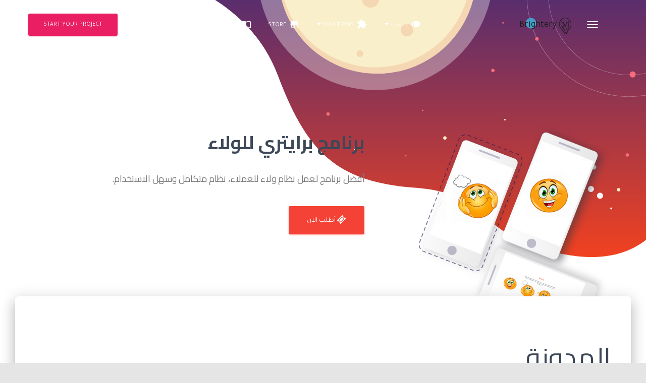

--- FILE ---
content_type: text/html; charset=UTF-8
request_url: https://www.brightery.com/ar/blog?q=%D9%81%D9%8A%D8%B3%D8%A8%D9%88%D9%83
body_size: 11841
content:
<!doctype html><html lang="en" ng-app="Brightery"><head><meta charset="utf-8"/><title>المدونة - Brightery</title><base href="https://www.brightery.com/" /><meta http-equiv="X-UA-Compatible" content="IE=edge,chrome=1"/><meta name='viewport' content='width=device-width, initial-scale=1, maximum-scale=5'/><meta name="description" content="المدونة - المدونة - Brightery" /><meta name="author" content="Brightery Team <info@brightery.com>" /><meta name="robots" content="INDEX, FOLLOW"/><meta property="og:locale" content="en_US"/><meta property="og:type" content="website"/><meta property="og:title" content="المدونة - Brightery" /><meta property="og:description" content="المدونة - المدونة - Brightery" /><meta property="og:url" content="https://www.brightery.com/ar/blog" /><meta property="og:site_name" content="المدونة - Brightery" /><meta property="og:image" content="https://www.brightery.com/styles/default/assets/img/logo-small.png" /><link rel="icon" type="image/png" sizes="32x32" href="styles/default/assets/img/favicon/favicon-32x32.png"/><link rel="manifest" href="styles/default/assets/img/favicon/manifest.json"/><link rel="apple-touch-icon" sizes="76x76" href="styles/default/assets/img/apple-icon.png"/><link rel="icon" type="image/png" href="styles/default/assets/img/favicon.png"/><link rel="shortcut icon" href="styles/default/assets/img/favicon.png" type="image/x-icon"/><meta name="theme-color" content="#ffffff"/><meta name="twitter:card" content="summary_large_image"/><meta name="twitter:description" content="المدونة - المدونة - Brightery" /><meta name="twitter:title" content="المدونة - Brightery" /><meta name="twitter:site" content="@Brightery"/><meta name="twitter:image" content="https://www.brightery.com/styles/default/assets/img/logo-small.png" /><meta name="twitter:creator" content="@Brightery"/><link rel="alternate" type="application/atom+xml" title="المدونة - Brightery&raquo; ATOM Feed" href="https://www.brightery.com/ar/rss?atom=true" /><link rel="alternate" type="application/rss+xml" title="المدونة - Brightery&raquo; RSS Feed" href="https://www.brightery.com/ar/rss" /><link rel="canonical" href="https://www.brightery.com/ar/blog?q=%D9%81%D9%8A%D8%B3%D8%A8%D9%88%D9%83" /><link defer rel="stylesheet" href="https://maxcdn.bootstrapcdn.com/font-awesome/latest/css/font-awesome.min.css"/><link defer href="styles/default/assets/css/fonts.css" rel="stylesheet" type="text/css"/><link defer href="styles/default/assets/css/brightery.css" rel="stylesheet"/><link defer href="styles/default/assets/css/rtl.css" rel="stylesheet" type="text/css"/><style>.brightery-spinner div:nth-child(1){left:6px;animation:lds-ellipsis1 .6s infinite}.brightery-spinner div:nth-child(2){left:6px;animation:lds-ellipsis2 .6s infinite}.brightery-spinner div:nth-child(3){left:26px;animation:lds-ellipsis2 .6s infinite}.brightery-spinner div:nth-child(4){left:45px;animation:lds-ellipsis3 .6s infinite}@keyframes lds-ellipsis1{0%{transform:scale(0)}100%{transform:scale(1)}}@keyframes lds-ellipsis3{0%{transform:scale(1)}100%{transform:scale(0)}}@keyframes lds-ellipsis2{0%{transform:translate(0,0)}100%{transform:translate(19px,0)}}.brightery-spinner{display:inline-block;position:relative;width:64px;height:64px}.brightery-spinner div{position:absolute;top:27px;width:11px;height:11px;border-radius:50%;background:#000;animation-timing-function:cubic-bezier(0,1,1,0)}.brightery-spinner-container{position:fixed;top:calc(50% - 32px);left:calc(50% - 32px);z-index:9999999}.brightery-dimmer{position:fixed;left:0;right:0;bottom:0;top:0;background:#fff;z-index:9999} a { hyphens: auto; word-wrap: break-word; word-break: break-all;}</style></head><body class="index-page"><div class="brightery-spinner-container"><div class="brightery-spinner"><div></div><div></div><div></div><div></div></div></div><nav class="navbar navbar-default navbar-transparent navbar-fixed-top navbar-color-on-scroll" color-on-scroll=" " id="sectionsNav"><div class="container"><div class="navbar-header"><button type="button" class="navbar-toggle" data-toggle="collapse"><span class="sr-only">Toggle navigation</span><span class="icon-bar"></span><span class="icon-bar"></span><span class="icon-bar"></span></button><a class="navbar-brand white-color" href="ar/"><img src="styles/default/assets/img/logo.png" alt="Brightery" name="Brightery" /> Brightery</a></div><div class="collapse navbar-collapse"><ul class="nav navbar-nav navbar-right"><li class="dropdown mega-dropdown"><a href="#" class="dropdown-toggle" data-toggle="dropdown"><i class="material-icons">view_carousel</i> خدمات <b class="caret"></b></a><ul class="dropdown-menu mega-dropdown-menu col-md-6 service-dd"><li class="col-sm-3"><ul><li class="dropdown-header">Development</li><li><a href="ar/page/web-design">تصميم الويب</a></li><li><a href="ar/page/web-development">تطوير الويب</a></li><li><a href="ar/page/e-commerce">المتاجر الالكترونية </a></li><li><a href="ar/page/custom-software-development">تطوير البرامج الخاصة</a></li><li><a href="ar/page/mobile-apps">تطبيقات الهاتف</a></li><li><a href="ar/page/smart-home-office">البيت الذكي/المكتب الذكي</a></li><li><a href="ar/page/embedded-systems-and-automation">Embedded Systems & Automation</a></li></ul></li><li class="col-sm-3"><ul><li class="dropdown-header">التسويق</li><li><a href="ar/page/social-media-management">ادارة حسابات التواصل الاجتماعي</a></li><li><a href="ar/page/social-advertising">Social advertising</a></li><li><a href="ar/page/graphic-design">تصميم</a></li><li><a href="ar/page/photography">تصوير</a></li><li><a href="ar/page/email-marketing">Email marketing</a></li><li><a href="ar/page/sms-marketing">SMS marketing</a><li><a href="ar/page/whatsapp-marketing">التسويق عبر الواتس اب</a></ul></li><li class="col-sm-3"><ul><li class="dropdown-header">Earn with us</li><li><a href="ar/page/affiliate-program">Affiliate program</a></li><li class="dropdown-header">كيف ابدا مشروع</li><li><a href="ar/page/start-your-own">طلب عرض سعر</a></li><li class="dropdown-header">Get advice</li><li><a href="ar/page/get-advice">Free advice service</a></li><li class="dropdown-header">Partnerships</li><li><a href="ar/page/partners">Partners</a></li></ul><br/><br/><br/><br/></li><li class="col-sm-3"><ul><li class="dropdown-header">Latest news</li><form class="form" role="form" mehod="post" ng-controller="newslettersCtrl" ng-submit="submit()"><div class="form-group"><label class="sr-only" for="email">Email address</label><input type="email" class="form-control" id="email" placeholder="البريد الايكتروني" ng-model="email"></div><button type="submit" class="btn btn-primary btn-block">Subscribe</button></form></ul></li></ul></li><li class="dropdown mega-dropdown"><a href="#" class="dropdown-toggle" data-toggle="dropdown"><i class="material-icons">extension</i> Solutions<b class="caret"></b></a><ul class="dropdown-menu mega-dropdown-menu col-md-6 solutions-dd "><li class="col-sm-4"><ul><li class="dropdown-header">CRMs / ERPs</li><li><a href="ar/page/brightery-hospital">Hospital System</a></li><li><a href="ar/page/region-error">Salary Calculator</a></li><li><a href="ar/page/region-error">Restaurants system & POS</a></li><li><a href="ar/page/region-error">Company CRM</a></li></ul></li><li class="col-sm-4"><ul><li class="dropdown-header">Marketing Solutions</li><li><a href="ar/page/brightery-twitter-bot">Twitter Bot</a></li><li><a href="ar/page/free-website-builder">Website Builder</a></li></ul></li><li class="col-sm-4"><ul><li class="dropdown-header">Brightery</li><li><a href="ar/page/about">About</a></li><li><a href="ar/contact"> Contact</a></li><li><a href="ar/wiki">Knowledge Base</a></li><li><a href="ar/page/sitemap">Sitemap</a></li></ul></li></ul></li><li><a href="ar/store"><i class="material-icons">store</i> Store</a></li><li><a href="ar/blog"><i class="material-icons">import_contacts</i> المدونة</a></li><li class="button-container"><a data-toggle="modal" data-target="#loginModal" class="pointer"><i class="material-icons">perm_identity</i> My Account<div class="ripple-container"></div></a></li><li class="button-container"><a href="ar/cart" class=""><i class="material-icons">shopping_cart</i><div class="ripple-container"></div><div class="cart-number" ng-if="cart.items.length">{{cart.items.length}}</div></a></li><li><a href="ar/page/start-your-own" class="btn btn-rose">Start Your Project</a></li></ul></div></div></nav><div class="page-header" style="background-color: #fff;background-image: url('styles/default/assets/img/bk1.svg');">
    <div class="container">
        <div class="row">
        	 <div class="col-md-5">
                <div class="iframe-container">
                    <img src="styles/default/assets/img/brightery-hon.png" alt="برايتري للولاء" name="برايتري للولاء" />
                </div>
            </div>
            <div class="col-md-6">
                <h2 class="title">برنامج برايتري للولاء</h2>
                <h4>أفضل برنامج لعمل نظام ولاء للعملاء، نظام متكامل وسهل الاستخدام.</h4>
                <br />
                <a href="shttps://www.brightery.com/ar/product/brightery-customer-reaction" target="_blank" class="btn btn-danger btn-lg">
                    <i class="fa fa-ticket"></i> أطلب الان
                </a>
            </div>
           
        </div>
    </div>
</div><div class="main"><div class="main main-raised">
    <div class="section ecommerce blog">
        <div class="container">
            <h1 class="section-title">المدونة</h1>
            <div class="row">
                <div class="col-md-3">
                    <div class="card card-refine card-plain">
                        <form class="form-inline" action="https://www.brightery.com/ar/blog" onchange="this.submit()">
                            <div class="card-content">
                                <h4 class="card-title">
                                    Filter                                    <a class="btn btn-default btn-fab btn-fab-mini btn-simple pull-right" rel="tooltip" title="Reset Filter" href="https://www.brightery.com/ar/blog">
                                        <i class="material-icons">cached</i>
                                    </a>
                                </h4>
                                <div class="panel panel-default panel-rose">
                                    <div class="form-group label-floating is-empty">
                                        <label class="control-label">Search by keyword</label>
                                        <input type="text" name="q" placeholder="بحث" class="form-control" value="فيسبوك">
                                        <span class="material-input"></span></div>
                                </div>
                                <div class="panel panel-default panel-rose">
                                    <div class="panel-heading" role="tab" id="headingTwo">
                                        <a class="collapsed" role="button" data-toggle="collapse" data-parent="#accordion" href="#collapseTwo" aria-expanded="false" aria-controls="collapseTwo">
                                            <h4 class="panel-title">Categories</h4>
                                            <i class="material-icons">keyboard_arrow_down</i>
                                        </a>
                                    </div>
                                    <div id="collapseTwo" class="panel-collapse " role="tabpanel" aria-labelledby="headingTwo">
                                        <div class="panel-body">
                                                                                            <div class="checkbox">
                                                    <label>
                                                        <input type="checkbox" name="categories[]" value="free-bootstrap-templates" data-toggle="checkbox" >
                                                        قوالب جاهزة                                                    </label>
                                                </div><br />
                                                                                            <div class="checkbox">
                                                    <label>
                                                        <input type="checkbox" name="categories[]" value="women" data-toggle="checkbox" >
                                                        المرأة                                                    </label>
                                                </div><br />
                                                                                            <div class="checkbox">
                                                    <label>
                                                        <input type="checkbox" name="categories[]" value="search-engine-optimization" data-toggle="checkbox" >
                                                        سيو انجليزية                                                    </label>
                                                </div><br />
                                                                                            <div class="checkbox">
                                                    <label>
                                                        <input type="checkbox" name="categories[]" value="economy" data-toggle="checkbox" >
                                                        إقتصاد                                                    </label>
                                                </div><br />
                                                                                            <div class="checkbox">
                                                    <label>
                                                        <input type="checkbox" name="categories[]" value="news" data-toggle="checkbox" >
                                                        اخبار                                                    </label>
                                                </div><br />
                                                                                            <div class="checkbox">
                                                    <label>
                                                        <input type="checkbox" name="categories[]" value="entrepreneurship" data-toggle="checkbox" >
                                                        ريادة اعمال                                                    </label>
                                                </div><br />
                                                                                            <div class="checkbox">
                                                    <label>
                                                        <input type="checkbox" name="categories[]" value="free-website-builder" data-toggle="checkbox" >
                                                        بناء موقع مجاني                                                    </label>
                                                </div><br />
                                                                                            <div class="checkbox">
                                                    <label>
                                                        <input type="checkbox" name="categories[]" value="hosting" data-toggle="checkbox" >
                                                        الاستضافة                                                    </label>
                                                </div><br />
                                                                                            <div class="checkbox">
                                                    <label>
                                                        <input type="checkbox" name="categories[]" value="sales" data-toggle="checkbox" >
                                                        مبيعات                                                    </label>
                                                </div><br />
                                                                                            <div class="checkbox">
                                                    <label>
                                                        <input type="checkbox" name="categories[]" value="seo" data-toggle="checkbox" >
                                                        محركات البحث                                                    </label>
                                                </div><br />
                                                                                            <div class="checkbox">
                                                    <label>
                                                        <input type="checkbox" name="categories[]" value="marketing" data-toggle="checkbox" >
                                                        تسويق                                                    </label>
                                                </div><br />
                                                                                            <div class="checkbox">
                                                    <label>
                                                        <input type="checkbox" name="categories[]" value="business-advice" data-toggle="checkbox" >
                                                        نصائح اعمال                                                    </label>
                                                </div><br />
                                                                                            <div class="checkbox">
                                                    <label>
                                                        <input type="checkbox" name="categories[]" value="twitter-bot" data-toggle="checkbox" >
                                                        تويتر بوت                                                    </label>
                                                </div><br />
                                                                                            <div class="checkbox">
                                                    <label>
                                                        <input type="checkbox" name="categories[]" value="social-media-management" data-toggle="checkbox" >
                                                        ادارة محتوى السوشيال ميديا                                                    </label>
                                                </div><br />
                                                                                            <div class="checkbox">
                                                    <label>
                                                        <input type="checkbox" name="categories[]" value="education" data-toggle="checkbox" >
                                                        تعليم                                                    </label>
                                                </div><br />
                                                                                            <div class="checkbox">
                                                    <label>
                                                        <input type="checkbox" name="categories[]" value="careers" data-toggle="checkbox" >
                                                        وظائف                                                    </label>
                                                </div><br />
                                                                                            <div class="checkbox">
                                                    <label>
                                                        <input type="checkbox" name="categories[]" value="online-marketing" data-toggle="checkbox" >
                                                        تسويق الكتروني                                                    </label>
                                                </div><br />
                                                                                            <div class="checkbox">
                                                    <label>
                                                        <input type="checkbox" name="categories[]" value="tutorials" data-toggle="checkbox" >
                                                        شروحات                                                    </label>
                                                </div><br />
                                                                                            <div class="checkbox">
                                                    <label>
                                                        <input type="checkbox" name="categories[]" value="web_development" data-toggle="checkbox" >
                                                        تطوير ويب                                                    </label>
                                                </div><br />
                                                                                            <div class="checkbox">
                                                    <label>
                                                        <input type="checkbox" name="categories[]" value="web_design" data-toggle="checkbox" >
                                                        تصميم ويب                                                    </label>
                                                </div><br />
                                                                                            <div class="checkbox">
                                                    <label>
                                                        <input type="checkbox" name="categories[]" value="embaded_systems" data-toggle="checkbox" >
                                                        نظام مضمن                                                    </label>
                                                </div><br />
                                                                                    </div>
                                    </div>
                                </div>
                            </div>
                        </form>
                    </div>
                </div>

                <div class="col-md-9 products-handler">
                    <div class="row blocks-wrapper ">
                                                    <div class="col-md-12">
                                <div class="card card-plain card-blog ">
                                    <div class="card-image">
                                        <a href="https://www.brightery.com/ar/post/types-of-marketing">
                                            <img class="img img-raised" src="[data-uri]" data-src="cdn/posts/brightery.com053549200173011862459f3ef9259a93ecd88273df52c31406a9a_orig.png" alt="أنواع التسويق الإلكتروني وأهميتها في عالم الأعمال" name="أنواع التسويق الإلكتروني وأهميتها في عالم الأعمال">
                                        </a>
                                        <div class="colored-shadow" style="background-image: url(&quot;cdn/posts/brightery.com053549200173011862459f3ef9259a93ecd88273df52c31406a9a_orig.png&quot;); opacity: 1;"></div><div class="ripple-container"></div></div>

                                    <div class="card-content">
                                        <h6 class="category text-info">تسويق</h6>
                                        <h4 class="card-title">
                                            <a href="https://www.brightery.com/ar/post/types-of-marketing">أنواع التسويق الإلكتروني وأهميتها في عالم الأعمال</a>
                                        </h4>
                                        <p class="card-description">
                                            أنواع التسويق الإلكتروني وأهميتها في عالم الأعمالفي عصر التكنولوجيا والإنترنت، أصبح التسويق الإلكتروني جزءاً أساسياً من نجاح أي شركة أو مشروع. فهو يتيح الوصول إلى الجمهور المستهدف بطريقة فعالة ويمنحك فرصاً لزيادة مبيعاتك وتوسيع نطاق عملك. سنستعرض هنا أنواع التسويق الإلكتروني الرئيسية وأهم مميزاتها.أنواع التسويق&#8230;                                            <a href="https://www.brightery.com/ar/post/types-of-marketing"> 
<!--                                                <i class="fa fa-eye"></i> 877965 -->
                                                Read More 
                                            </a>
                                        </p>
                                    </div>
                                </div>
                            </div>
                                                    <div class="col-md-12">
                                <div class="card card-plain card-blog ">
                                    <div class="card-image">
                                        <a href="https://www.brightery.com/ar/post/شركة-تسويق">
                                            <img class="img img-raised" src="[data-uri]" data-src="cdn/posts/brightery.com075107400173011652323bee4613d353dfede95e7de8dd4eb3afa_orig.png" alt="أفضل شركة للتسويق: كيف تختار الأفضل لشركتك؟" name="أفضل شركة للتسويق: كيف تختار الأفضل لشركتك؟">
                                        </a>
                                        <div class="colored-shadow" style="background-image: url(&quot;cdn/posts/brightery.com075107400173011652323bee4613d353dfede95e7de8dd4eb3afa_orig.png&quot;); opacity: 1;"></div><div class="ripple-container"></div></div>

                                    <div class="card-content">
                                        <h6 class="category text-info">تسويق</h6>
                                        <h4 class="card-title">
                                            <a href="https://www.brightery.com/ar/post/شركة-تسويق">أفضل شركة للتسويق: كيف تختار الأفضل لشركتك؟</a>
                                        </h4>
                                        <p class="card-description">
                                            أفضل شركة للتسويق: كيف تختار الأفضل لشركتك؟مع نمو السوق الرقمية وتزايد التنافس بين الشركات، أصبح من الضروري لأي شركة تريد النجاح في السوق اليوم أن تستثمر في خدمات التسويق الرقمي. فسواء كانت لديك شركة صغيرة أو مؤسسة كبيرة، يمكن للتسويق الرقمي أن يساعد في جذب&#8230;                                            <a href="https://www.brightery.com/ar/post/شركة-تسويق"> 
<!--                                                <i class="fa fa-eye"></i> 35765 -->
                                                Read More 
                                            </a>
                                        </p>
                                    </div>
                                </div>
                            </div>
                                                    <div class="col-md-12">
                                <div class="card card-plain card-blog ">
                                    <div class="card-image">
                                        <a href="https://www.brightery.com/ar/post/what-is-seo">
                                            <img class="img img-raised" src="[data-uri]" data-src="cdn/posts/brightery.com0141693001729333365192867166de548fd31910ec376e80f3ea6_orig.png" alt="ما هو SEO؟" name="ما هو SEO؟">
                                        </a>
                                        <div class="colored-shadow" style="background-image: url(&quot;cdn/posts/brightery.com0141693001729333365192867166de548fd31910ec376e80f3ea6_orig.png&quot;); opacity: 1;"></div><div class="ripple-container"></div></div>

                                    <div class="card-content">
                                        <h6 class="category text-info">تسويق</h6>
                                        <h4 class="card-title">
                                            <a href="https://www.brightery.com/ar/post/what-is-seo">ما هو SEO؟</a>
                                        </h4>
                                        <p class="card-description">
                                            ما هو SEO؟تعريف SEOSEO هو اختصار لـ "Search Engine Optimization" أو تحسين محركات البحث، وهو مجموعة من التقنيات والاستراتيجيات التي تهدف إلى تحسين ترتيب المواقع الإلكترونية في نتائج البحث العضوية لمحركات البحث مثل Google وBing. الهدف من SEO هو جعل موقعك يظهر في الصفحة الأولى&#8230;                                            <a href="https://www.brightery.com/ar/post/what-is-seo"> 
<!--                                                <i class="fa fa-eye"></i> 54136 -->
                                                Read More 
                                            </a>
                                        </p>
                                    </div>
                                </div>
                            </div>
                                                    <div class="col-md-12">
                                <div class="card card-plain card-blog ">
                                    <div class="card-image">
                                        <a href="https://www.brightery.com/ar/post/web-design-company-arabic">
                                            <img class="img img-raised" src="[data-uri]" data-src="cdn/posts/brightery.com086916100172933279728c9f7be594ad3de85b28ae88df5c441d9_orig.png" alt="شركات تصميم المواقع: الدليل الكامل لاختيار الأفضل لشركتك" name="شركات تصميم المواقع: الدليل الكامل لاختيار الأفضل لشركتك">
                                        </a>
                                        <div class="colored-shadow" style="background-image: url(&quot;cdn/posts/brightery.com086916100172933279728c9f7be594ad3de85b28ae88df5c441d9_orig.png&quot;); opacity: 1;"></div><div class="ripple-container"></div></div>

                                    <div class="card-content">
                                        <h6 class="category text-info">تطوير ويب</h6>
                                        <h4 class="card-title">
                                            <a href="https://www.brightery.com/ar/post/web-design-company-arabic">شركات تصميم المواقع: الدليل الكامل لاختيار الأفضل لشركتك</a>
                                        </h4>
                                        <p class="card-description">
                                            شركات تصميم المواقع: الدليل الكامل لاختيار الأفضل لشركتكتعتبر شركات تصميم المواقع أحد أهم العوامل التي تؤثر على نجاح أي عمل رقمي. فمن خلال تصميم الموقع بشكل احترافي وجذاب، يمكن للشركات تحسين تفاعل المستخدمين وزيادة فرص النجاح عبر الإنترنت. في عالم اليوم، الموقع الإلكتروني هو الوجه&#8230;                                            <a href="https://www.brightery.com/ar/post/web-design-company-arabic"> 
<!--                                                <i class="fa fa-eye"></i> 6695 -->
                                                Read More 
                                            </a>
                                        </p>
                                    </div>
                                </div>
                            </div>
                                                    <div class="col-md-12">
                                <div class="card card-plain card-blog ">
                                    <div class="card-image">
                                        <a href="https://www.brightery.com/ar/post/تصميمات-مواقع">
                                            <img class="img img-raised" src="[data-uri]" data-src="cdn/posts/brightery.com02663490017292843385608513bdcc7d41253ad12afba1e141eeb_orig.png" alt="تصميمات مواقع: الدليل الشامل لإنشاء مواقع ويب احترافية" name="تصميمات مواقع: الدليل الشامل لإنشاء مواقع ويب احترافية">
                                        </a>
                                        <div class="colored-shadow" style="background-image: url(&quot;cdn/posts/brightery.com02663490017292843385608513bdcc7d41253ad12afba1e141eeb_orig.png&quot;); opacity: 1;"></div><div class="ripple-container"></div></div>

                                    <div class="card-content">
                                        <h6 class="category text-info">تطوير ويب</h6>
                                        <h4 class="card-title">
                                            <a href="https://www.brightery.com/ar/post/تصميمات-مواقع">تصميمات مواقع: الدليل الشامل لإنشاء مواقع ويب احترافية</a>
                                        </h4>
                                        <p class="card-description">
                                            &nbsp;&nbsp;تصميمات مواقع: الدليل الشامل لإنشاء مواقع ويب احترافيةمقدمة عن تصميمات المواقعفي العصر الرقمي الحالي، يُعد تصميم المواقع أمرًا حيويًا للشركات والأفراد الذين يسعون لإنشاء وجود قوي على الإنترنت. تصميم الموقع ليس مجرد عملية فنية، بل هو مزيج من الفن والتقنية يهدف إلى جذب الزوار وتقديم&#8230;                                            <a href="https://www.brightery.com/ar/post/تصميمات-مواقع"> 
<!--                                                <i class="fa fa-eye"></i> 547729 -->
                                                Read More 
                                            </a>
                                        </p>
                                    </div>
                                </div>
                            </div>
                                                    <div class="col-md-12">
                                <div class="card card-plain card-blog ">
                                    <div class="card-image">
                                        <a href="https://www.brightery.com/ar/post/برايتري-وكالات-التسويق">
                                            <img class="img img-raised" src="[data-uri]" data-src="cdn/posts/brightery.com0384651001729268230114b728e70bf03f3ec37c8bde1c7501fa5_orig.png" alt="وكالات التسويق: الدليل الشامل لفهم دورها في الأعمال" name="وكالات التسويق: الدليل الشامل لفهم دورها في الأعمال">
                                        </a>
                                        <div class="colored-shadow" style="background-image: url(&quot;cdn/posts/brightery.com0384651001729268230114b728e70bf03f3ec37c8bde1c7501fa5_orig.png&quot;); opacity: 1;"></div><div class="ripple-container"></div></div>

                                    <div class="card-content">
                                        <h6 class="category text-info">تطوير ويب</h6>
                                        <h4 class="card-title">
                                            <a href="https://www.brightery.com/ar/post/برايتري-وكالات-التسويق">وكالات التسويق: الدليل الشامل لفهم دورها في الأعمال</a>
                                        </h4>
                                        <p class="card-description">
                                            وكالات التسويق: الدليل الشامل لفهم دورها في الأعمالتعتبر وكالات التسويق جزءًا أساسيًا من أي نشاط تجاري يهدف إلى النمو والتوسع. فهي المسؤولة عن وضع استراتيجيات تسويقية فعالة تهدف إلى جذب الجمهور المستهدف وزيادة مبيعات الشركات. سواء كنت تدير شركة صغيرة أو مؤسسة كبيرة، فإن توظيف&#8230;                                            <a href="https://www.brightery.com/ar/post/برايتري-وكالات-التسويق"> 
<!--                                                <i class="fa fa-eye"></i> 67113 -->
                                                Read More 
                                            </a>
                                        </p>
                                    </div>
                                </div>
                            </div>
                                                    <div class="col-md-12">
                                <div class="card card-plain card-blog ">
                                    <div class="card-image">
                                        <a href="https://www.brightery.com/ar/post/brightery-app-saudi-arabia">
                                            <img class="img img-raised" src="[data-uri]" data-src="cdn/posts/brightery.com067378400172900487191be2a4caf271f95dcd76b1c9a15d8cecc_orig.png" alt="شركات تصميم تطبيقات الجوال في السعودية: دليلك لاختيار الأفضل" name="شركات تصميم تطبيقات الجوال في السعودية: دليلك لاختيار الأفضل">
                                        </a>
                                        <div class="colored-shadow" style="background-image: url(&quot;cdn/posts/brightery.com067378400172900487191be2a4caf271f95dcd76b1c9a15d8cecc_orig.png&quot;); opacity: 1;"></div><div class="ripple-container"></div></div>

                                    <div class="card-content">
                                        <h6 class="category text-info">تطوير ويب</h6>
                                        <h4 class="card-title">
                                            <a href="https://www.brightery.com/ar/post/brightery-app-saudi-arabia">شركات تصميم تطبيقات الجوال في السعودية: دليلك لاختيار الأفضل</a>
                                        </h4>
                                        <p class="card-description">
                                            شركات تصميم تطبيقات الجوال في السعودية: دليلك لاختيار الأفضلفي العصر الرقمي الحالي، أصبح تصميم تطبيقات الجوال من الأمور الأساسية لأي شركة ترغب في التوسع والوصول إلى جمهور أكبر. تطبيقات الجوال لا تسهل فقط عملية التواصل مع العملاء، بل تتيح أيضًا فرصًا جديدة لتعزيز المبيعات وتحسين&#8230;                                            <a href="https://www.brightery.com/ar/post/brightery-app-saudi-arabia"> 
<!--                                                <i class="fa fa-eye"></i> 26923 -->
                                                Read More 
                                            </a>
                                        </p>
                                    </div>
                                </div>
                            </div>
                                                    <div class="col-md-12">
                                <div class="card card-plain card-blog ">
                                    <div class="card-image">
                                        <a href="https://www.brightery.com/ar/post/وكالات-تسويق">
                                            <img class="img img-raised" src="[data-uri]" data-src="cdn/posts/brightery.com0114924001728897284879aadd9cddeb2549fecd8d855693ac702_orig.png" alt="مقدمة عن وكالات التسويق" name="مقدمة عن وكالات التسويق">
                                        </a>
                                        <div class="colored-shadow" style="background-image: url(&quot;cdn/posts/brightery.com0114924001728897284879aadd9cddeb2549fecd8d855693ac702_orig.png&quot;); opacity: 1;"></div><div class="ripple-container"></div></div>

                                    <div class="card-content">
                                        <h6 class="category text-info">تسويق</h6>
                                        <h4 class="card-title">
                                            <a href="https://www.brightery.com/ar/post/وكالات-تسويق">مقدمة عن وكالات التسويق</a>
                                        </h4>
                                        <p class="card-description">
                                            مقدمة عن وكالات التسويقهل تساءلت يومًا كيف تحقق الشركات الكبرى نجاحها في الوصول إلى جمهورها المستهدف؟ السر يكمن غالبًا في وكالات التسويق. هذه الوكالات تلعب دورًا رئيسيًا في بناء العلامة التجارية وزيادة الوعي بالمنتج أو الخدمة، مما يؤدي إلى تحقيق أرباح أكبر.شركة تصميم مواقع: أهمية&#8230;                                            <a href="https://www.brightery.com/ar/post/وكالات-تسويق"> 
<!--                                                <i class="fa fa-eye"></i> 43255444 -->
                                                Read More 
                                            </a>
                                        </p>
                                    </div>
                                </div>
                            </div>
                                                    <div class="col-md-12">
                                <div class="card card-plain card-blog ">
                                    <div class="card-image">
                                        <a href="https://www.brightery.com/ar/post/website-development-agency">
                                            <img class="img img-raised" src="[data-uri]" data-src="cdn/posts/brightery.com096874600172882822045a9f53b9c3824b3715ec4cec51769903f_orig.png" alt="شركة تصميم مواقع: أهمية وجود موقع إلكتروني احترافي" name="شركة تصميم مواقع: أهمية وجود موقع إلكتروني احترافي">
                                        </a>
                                        <div class="colored-shadow" style="background-image: url(&quot;cdn/posts/brightery.com096874600172882822045a9f53b9c3824b3715ec4cec51769903f_orig.png&quot;); opacity: 1;"></div><div class="ripple-container"></div></div>

                                    <div class="card-content">
                                        <h6 class="category text-info">تطوير ويب</h6>
                                        <h4 class="card-title">
                                            <a href="https://www.brightery.com/ar/post/website-development-agency">شركة تصميم مواقع: أهمية وجود موقع إلكتروني احترافي</a>
                                        </h4>
                                        <p class="card-description">
                                            شركة تصميم مواقع: أهمية وجود موقع إلكتروني احترافيفي عصر التكنولوجيا الرقمية، أصبح وجود موقع إلكتروني أمرًا حيويًا لكل عمل تجاري. يُعتبر الموقع الإلكتروني واجهة الشركة ووسيلة التواصل الرئيسية مع العملاء. لذلك، تُعتبر شركات تصميم المواقع شريكًا أساسيًا في إنشاء حضور قوي على الإنترنت.&nbsp;ما هي شركة&#8230;                                            <a href="https://www.brightery.com/ar/post/website-development-agency"> 
<!--                                                <i class="fa fa-eye"></i> 525286 -->
                                                Read More 
                                            </a>
                                        </p>
                                    </div>
                                </div>
                            </div>
                                                    <div class="col-md-12">
                                <div class="card card-plain card-blog ">
                                    <div class="card-image">
                                        <a href="https://www.brightery.com/ar/post/برايتري-شركات-تسويق">
                                            <img class="img img-raised" src="[data-uri]" data-src="cdn/posts/brightery.com0367684001728827195132bb6bfc9c375bd1b740068afe68e63c_orig.png" alt="شركات التسويق: كيف تساعد في نجاح الأعمال؟" name="شركات التسويق: كيف تساعد في نجاح الأعمال؟">
                                        </a>
                                        <div class="colored-shadow" style="background-image: url(&quot;cdn/posts/brightery.com0367684001728827195132bb6bfc9c375bd1b740068afe68e63c_orig.png&quot;); opacity: 1;"></div><div class="ripple-container"></div></div>

                                    <div class="card-content">
                                        <h6 class="category text-info">تطوير ويب</h6>
                                        <h4 class="card-title">
                                            <a href="https://www.brightery.com/ar/post/برايتري-شركات-تسويق">شركات التسويق: كيف تساعد في نجاح الأعمال؟</a>
                                        </h4>
                                        <p class="card-description">
                                            شركات التسويق: كيف تساعد في نجاح الأعمال؟التسويق هو العمود الفقري لأي عمل تجاري ناجح. سواء كنت تملك شركة صغيرة أو كبيرة، فإن الاستعانة بشركة تسويق متخصصة يمكن أن يكون له تأثير كبير على كيفية وصولك إلى عملائك وترويج منتجاتك أو خدماتك. في ظل المنافسة الشديدة&#8230;                                            <a href="https://www.brightery.com/ar/post/برايتري-شركات-تسويق"> 
<!--                                                <i class="fa fa-eye"></i> 544790 -->
                                                Read More 
                                            </a>
                                        </p>
                                    </div>
                                </div>
                            </div>
                                                    <div class="col-md-12">
                                <div class="card card-plain card-blog ">
                                    <div class="card-image">
                                        <a href="https://www.brightery.com/ar/post/website-development">
                                            <img class="img img-raised" src="[data-uri]" data-src="cdn/posts/brightery.com021544400172841852310e0c27cdf9e157e0257ffa87f44e879a_orig.png" alt="شركات تصميم مواقع: دليلك لاختيار الشريك المثالي لتطوير حضورك الرقمي" name="شركات تصميم مواقع: دليلك لاختيار الشريك المثالي لتطوير حضورك الرقمي">
                                        </a>
                                        <div class="colored-shadow" style="background-image: url(&quot;cdn/posts/brightery.com021544400172841852310e0c27cdf9e157e0257ffa87f44e879a_orig.png&quot;); opacity: 1;"></div><div class="ripple-container"></div></div>

                                    <div class="card-content">
                                        <h6 class="category text-info">تطوير ويب</h6>
                                        <h4 class="card-title">
                                            <a href="https://www.brightery.com/ar/post/website-development">شركات تصميم مواقع: دليلك لاختيار الشريك المثالي لتطوير حضورك الرقمي</a>
                                        </h4>
                                        <p class="card-description">
                                            شركات تصميم مواقع: دليلك لاختيار الشريك المثالي لتطوير حضورك الرقميفي عالم اليوم الذي يشهد تطورًا سريعًا في التكنولوجيا والإنترنت، أصبح وجود موقع إلكتروني مميز للشركات والأفراد ضرورة لا غنى عنها. سواء كنت تدير شركة ناشئة أو مؤسسة كبيرة، فإن العمل مع شركات تصميم المواقع يمكن&#8230;                                            <a href="https://www.brightery.com/ar/post/website-development"> 
<!--                                                <i class="fa fa-eye"></i> 3631 -->
                                                Read More 
                                            </a>
                                        </p>
                                    </div>
                                </div>
                            </div>
                                                    <div class="col-md-12">
                                <div class="card card-plain card-blog ">
                                    <div class="card-image">
                                        <a href="https://www.brightery.com/ar/post/programming-companies">
                                            <img class="img img-raised" src="[data-uri]" data-src="cdn/posts/brightery.com0540268001728418421800a3644555f65448a1fd4e5bbf39c3021_orig.png" alt="شركة برمجة: الأساس لتطوير حلول تقنية مبتكرة" name="شركة برمجة: الأساس لتطوير حلول تقنية مبتكرة">
                                        </a>
                                        <div class="colored-shadow" style="background-image: url(&quot;cdn/posts/brightery.com0540268001728418421800a3644555f65448a1fd4e5bbf39c3021_orig.png&quot;); opacity: 1;"></div><div class="ripple-container"></div></div>

                                    <div class="card-content">
                                        <h6 class="category text-info">تطوير ويب</h6>
                                        <h4 class="card-title">
                                            <a href="https://www.brightery.com/ar/post/programming-companies">شركة برمجة: الأساس لتطوير حلول تقنية مبتكرة</a>
                                        </h4>
                                        <p class="card-description">
                                            شركة برمجة: الأساس لتطوير حلول تقنية مبتكرةفي عالمنا الرقمي المتسارع اليوم، أصبحت شركات البرمجة لاعباً رئيسياً في تطوير الحلول التكنولوجية المبتكرة التي تدفع الأعمال نحو النجاح والتوسع. سواء كنت تدير شركة ناشئة صغيرة أو مؤسسة كبيرة، فإن البرمجة هي القوة الدافعة وراء العديد من العمليات&#8230;                                            <a href="https://www.brightery.com/ar/post/programming-companies"> 
<!--                                                <i class="fa fa-eye"></i> 525222 -->
                                                Read More 
                                            </a>
                                        </p>
                                    </div>
                                </div>
                            </div>
                                                    <div class="col-md-12">
                                <div class="card card-plain card-blog ">
                                    <div class="card-image">
                                        <a href="https://www.brightery.com/ar/post/digital-marketing-">
                                            <img class="img img-raised" src="[data-uri]" data-src="cdn/posts/brightery.com0024900001728208391870896bcba7868245df97dc52b2e967044_orig.png" alt="التسويق الرقمي: دليل شامل لتحقيق النجاح في العالم الرقمي" name="التسويق الرقمي: دليل شامل لتحقيق النجاح في العالم الرقمي">
                                        </a>
                                        <div class="colored-shadow" style="background-image: url(&quot;cdn/posts/brightery.com0024900001728208391870896bcba7868245df97dc52b2e967044_orig.png&quot;); opacity: 1;"></div><div class="ripple-container"></div></div>

                                    <div class="card-content">
                                        <h6 class="category text-info">تطوير ويب</h6>
                                        <h4 class="card-title">
                                            <a href="https://www.brightery.com/ar/post/digital-marketing-">التسويق الرقمي: دليل شامل لتحقيق النجاح في العالم الرقمي</a>
                                        </h4>
                                        <p class="card-description">
                                            التسويق الرقمي: دليل شامل لتحقيق النجاح في العالم الرقميفي عصر التكنولوجيا والإنترنت، أصبح التسويق الرقمي جزءًا لا يتجزأ من استراتيجيات الشركات. من خلال استخدام أدوات الإنترنت ومنصات التواصل الاجتماعي، يمكن للشركات الوصول إلى جمهور عالمي وتحقيق نمو سريع في وقت قصير. لكن كيف تبدأ في&#8230;                                            <a href="https://www.brightery.com/ar/post/digital-marketing-"> 
<!--                                                <i class="fa fa-eye"></i> 655371 -->
                                                Read More 
                                            </a>
                                        </p>
                                    </div>
                                </div>
                            </div>
                                                    <div class="col-md-12">
                                <div class="card card-plain card-blog ">
                                    <div class="card-image">
                                        <a href="https://www.brightery.com/ar/post/seo-company-ar">
                                            <img class="img img-raised" src="[data-uri]" data-src="cdn/posts/brightery.com029255100172813799266b1c36189153c74b4448c89e33ab1d4e1_orig.png" alt="شركة تحسين محركات البحث (SEO): دليل شامل لاختيار الشركة المثلى لتطوير موقعك" name="شركة تحسين محركات البحث (SEO): دليل شامل لاختيار الشركة المثلى لتطوير موقعك">
                                        </a>
                                        <div class="colored-shadow" style="background-image: url(&quot;cdn/posts/brightery.com029255100172813799266b1c36189153c74b4448c89e33ab1d4e1_orig.png&quot;); opacity: 1;"></div><div class="ripple-container"></div></div>

                                    <div class="card-content">
                                        <h6 class="category text-info">تطوير ويب</h6>
                                        <h4 class="card-title">
                                            <a href="https://www.brightery.com/ar/post/seo-company-ar">شركة تحسين محركات البحث (SEO): دليل شامل لاختيار الشركة المثلى لتطوير موقعك</a>
                                        </h4>
                                        <p class="card-description">
                                            شركة تحسين محركات البحث (SEO): دليل شامل لاختيار الشركة المثلى لتطوير موقعكفي ظل التنافس الكبير على الإنترنت، أصبحت شركات تحسين محركات البحث (SEO) واحدة من الركائز الأساسية لنجاح أي موقع إلكتروني. هذه الشركات تقدم خدمات متخصصة تهدف إلى رفع ترتيب موقعك في نتائج البحث، مما&#8230;                                            <a href="https://www.brightery.com/ar/post/seo-company-ar"> 
<!--                                                <i class="fa fa-eye"></i> 424067 -->
                                                Read More 
                                            </a>
                                        </p>
                                    </div>
                                </div>
                            </div>
                                                    <div class="col-md-12">
                                <div class="card card-plain card-blog ">
                                    <div class="card-image">
                                        <a href="https://www.brightery.com/ar/post/search-engine-optimization">
                                            <img class="img img-raised" src="[data-uri]" data-src="cdn/posts/brightery.com0016620001728137254631d211b2cfce559da85dc01917cc654e4_orig.png" alt="تحسين محركات البحث (SEO): دليل شامل لتحسين ظهور موقعك في نتائج البحث" name="تحسين محركات البحث (SEO): دليل شامل لتحسين ظهور موقعك في نتائج البحث">
                                        </a>
                                        <div class="colored-shadow" style="background-image: url(&quot;cdn/posts/brightery.com0016620001728137254631d211b2cfce559da85dc01917cc654e4_orig.png&quot;); opacity: 1;"></div><div class="ripple-container"></div></div>

                                    <div class="card-content">
                                        <h6 class="category text-info">تطوير ويب</h6>
                                        <h4 class="card-title">
                                            <a href="https://www.brightery.com/ar/post/search-engine-optimization">تحسين محركات البحث (SEO): دليل شامل لتحسين ظهور موقعك في نتائج البحث</a>
                                        </h4>
                                        <p class="card-description">
                                            تحسين محركات البحث (SEO): دليل شامل لتحسين ظهور موقعك في نتائج البحث&nbsp;تحسين محركات البحث أو ما يُعرف بـ (SEO) هو عملية تحسين موقعك الإلكتروني لزيادة ظهوره في نتائج البحث المجانية على محركات البحث مثل جوجل، بينج، وياهو. الهدف الأساسي من تحسين محركات البحث هو جذب&#8230;                                            <a href="https://www.brightery.com/ar/post/search-engine-optimization"> 
<!--                                                <i class="fa fa-eye"></i> 6938 -->
                                                Read More 
                                            </a>
                                        </p>
                                    </div>
                                </div>
                            </div>
                                                    <div class="col-md-12">
                                <div class="card card-plain card-blog ">
                                    <div class="card-image">
                                        <a href="https://www.brightery.com/ar/post/android-price">
                                            <img class="img img-raised" src="[data-uri]" data-src="cdn/posts/brightery.com04737890017277875417916c44e8e857e0a337d7b27b05af8e1b2_orig.png" alt="سعر تطوير تطبيق أندرويد" name="سعر تطوير تطبيق أندرويد">
                                        </a>
                                        <div class="colored-shadow" style="background-image: url(&quot;cdn/posts/brightery.com04737890017277875417916c44e8e857e0a337d7b27b05af8e1b2_orig.png&quot;); opacity: 1;"></div><div class="ripple-container"></div></div>

                                    <div class="card-content">
                                        <h6 class="category text-info">تطوير ويب</h6>
                                        <h4 class="card-title">
                                            <a href="https://www.brightery.com/ar/post/android-price">سعر تطوير تطبيق أندرويد</a>
                                        </h4>
                                        <p class="card-description">
                                            سعر تطوير تطبيق أندرويدتطوير تطبيق أندرويد يعتمد على العديد من العوامل التي تؤثر في التكلفة النهائية. تختلف الأسعار بناءً على تعقيد التطبيق، الميزات المطلوبة، واحتياجات السوق المستهدفة. دعونا نلقي نظرة على بعض العوامل التي تؤثر على تكلفة تطوير تطبيق أندرويد ونقدم نطاقات سعرية تقريبية.العوامل التي&#8230;                                            <a href="https://www.brightery.com/ar/post/android-price"> 
<!--                                                <i class="fa fa-eye"></i> 326259 -->
                                                Read More 
                                            </a>
                                        </p>
                                    </div>
                                </div>
                            </div>
                                                    <div class="col-md-12">
                                <div class="card card-plain card-blog ">
                                    <div class="card-image">
                                        <a href="https://www.brightery.com/ar/post/flutter-price">
                                            <img class="img img-raised" src="[data-uri]" data-src="cdn/posts/brightery.com01305330017277872171005434b25a0e78588a3f782fe9819f2520_orig.png" alt="سعر تطوير تطبيق باستخدام فلاتر (Flutter)" name="سعر تطوير تطبيق باستخدام فلاتر (Flutter)">
                                        </a>
                                        <div class="colored-shadow" style="background-image: url(&quot;cdn/posts/brightery.com01305330017277872171005434b25a0e78588a3f782fe9819f2520_orig.png&quot;); opacity: 1;"></div><div class="ripple-container"></div></div>

                                    <div class="card-content">
                                        <h6 class="category text-info">تطوير ويب</h6>
                                        <h4 class="card-title">
                                            <a href="https://www.brightery.com/ar/post/flutter-price">سعر تطوير تطبيق باستخدام فلاتر (Flutter)</a>
                                        </h4>
                                        <p class="card-description">
                                            سعر تطوير تطبيق باستخدام فلاتر (Flutter)تطوير تطبيق باستخدام فلاتر يعتمد على عدة عوامل تؤثر في السعر النهائي. نظرًا لأن فلاتر يسمح بتطوير تطبيقات متعددة المنصات باستخدام قاعدة شيفرة واحدة، فإن هذا يوفر بعض التكاليف مقارنة بتطوير تطبيقات منفصلة لكل منصة. ومع ذلك، الأسعار تختلف بناءً&#8230;                                            <a href="https://www.brightery.com/ar/post/flutter-price"> 
<!--                                                <i class="fa fa-eye"></i> 78394 -->
                                                Read More 
                                            </a>
                                        </p>
                                    </div>
                                </div>
                            </div>
                                                    <div class="col-md-12">
                                <div class="card card-plain card-blog ">
                                    <div class="card-image">
                                        <a href="https://www.brightery.com/ar/post/ما-هي-فلاتر">
                                            <img class="img img-raised" src="[data-uri]" data-src="cdn/posts/brightery.com0557986001727691622845ea1df0b9a87f9d0003acec7768dc04f_orig.png" alt="ما هو فلاتر (Flutter)؟" name="ما هو فلاتر (Flutter)؟">
                                        </a>
                                        <div class="colored-shadow" style="background-image: url(&quot;cdn/posts/brightery.com0557986001727691622845ea1df0b9a87f9d0003acec7768dc04f_orig.png&quot;); opacity: 1;"></div><div class="ripple-container"></div></div>

                                    <div class="card-content">
                                        <h6 class="category text-info">تطوير ويب</h6>
                                        <h4 class="card-title">
                                            <a href="https://www.brightery.com/ar/post/ما-هي-فلاتر">ما هو فلاتر (Flutter)؟</a>
                                        </h4>
                                        <p class="card-description">
                                            ما هو فلاتر (Flutter)؟فلاتر (Flutter) هو إطار مفتوح المصدر تم تطويره بواسطة جوجل، ويُستخدم لتطوير تطبيقات عالية الأداء تعمل على أنظمة التشغيل المختلفة مثل iOS، أندرويد، الويب، وأجهزة سطح المكتب، وذلك باستخدام قاعدة شيفرة واحدة. يُعد فلاتر حلاً مبتكرًا يوفر للمطورين أدوات قوية لإنشاء تطبيقات&#8230;                                            <a href="https://www.brightery.com/ar/post/ما-هي-فلاتر"> 
<!--                                                <i class="fa fa-eye"></i> 53091 -->
                                                Read More 
                                            </a>
                                        </p>
                                    </div>
                                </div>
                            </div>
                                                    <div class="col-md-12">
                                <div class="card card-plain card-blog ">
                                    <div class="card-image">
                                        <a href="https://www.brightery.com/ar/post/what-is-aso">
                                            <img class="img img-raised" src="[data-uri]" data-src="cdn/posts/brightery.com0555406001727690803804567703a4b825e1da62e8506874b2174_orig.png" alt="ما هو تحسين محركات البحث للتطبيقات (ASO)؟" name="ما هو تحسين محركات البحث للتطبيقات (ASO)؟">
                                        </a>
                                        <div class="colored-shadow" style="background-image: url(&quot;cdn/posts/brightery.com0555406001727690803804567703a4b825e1da62e8506874b2174_orig.png&quot;); opacity: 1;"></div><div class="ripple-container"></div></div>

                                    <div class="card-content">
                                        <h6 class="category text-info">تطوير ويب</h6>
                                        <h4 class="card-title">
                                            <a href="https://www.brightery.com/ar/post/what-is-aso">ما هو تحسين محركات البحث للتطبيقات (ASO)؟</a>
                                        </h4>
                                        <p class="card-description">
                                            ما هو تحسين محركات البحث للتطبيقات (ASO)؟تحسين محركات البحث للتطبيقات، المعروف بـ ASO (App Store Optimization)، هو عملية تحسين ظهور التطبيقات في متاجر التطبيقات مثل متجر Apple App Store أو Google Play Store. يشبه ASO تحسين محركات البحث (SEO) الذي يُستخدم في مواقع الويب، لكنه&#8230;                                            <a href="https://www.brightery.com/ar/post/what-is-aso"> 
<!--                                                <i class="fa fa-eye"></i> 53108 -->
                                                Read More 
                                            </a>
                                        </p>
                                    </div>
                                </div>
                            </div>
                                                    <div class="col-md-12">
                                <div class="card card-plain card-blog ">
                                    <div class="card-image">
                                        <a href="https://www.brightery.com/ar/post/macintosh">
                                            <img class="img img-raised" src="[data-uri]" data-src="cdn/posts/brightery.com017690100172751735324da2b4bf9cd7fcece0019582f6201b7ce_orig.png" alt="ماكنتوش: تجربة استثنائية في عالم الحواسيب" name="ماكنتوش: تجربة استثنائية في عالم الحواسيب">
                                        </a>
                                        <div class="colored-shadow" style="background-image: url(&quot;cdn/posts/brightery.com017690100172751735324da2b4bf9cd7fcece0019582f6201b7ce_orig.png&quot;); opacity: 1;"></div><div class="ripple-container"></div></div>

                                    <div class="card-content">
                                        <h6 class="category text-info">تطوير ويب</h6>
                                        <h4 class="card-title">
                                            <a href="https://www.brightery.com/ar/post/macintosh">ماكنتوش: تجربة استثنائية في عالم الحواسيب</a>
                                        </h4>
                                        <p class="card-description">
                                            ماكنتوش: تجربة استثنائية في عالم الحواسيبإذا كنت تبحث عن نظام تشغيل يجمع بين القوة والسهولة، فإن ماكنتوش (Macintosh) من شركة أبل هو الخيار المثالي لك. يُعرف ماكنتوش بتصميمه الأنيق وواجهته المستخدم السهلة الاستخدام، مما يجعله خيارًا مفضلًا للمصممين، المطورين، والمستخدمين العاديين على حد سواء.ما هو&#8230;                                            <a href="https://www.brightery.com/ar/post/macintosh"> 
<!--                                                <i class="fa fa-eye"></i> 42346191 -->
                                                Read More 
                                            </a>
                                        </p>
                                    </div>
                                </div>
                            </div>
                                            </div>
                    
                    <div class="row">
                        <div class="pull-right">
                            <ul class="pagination pagination-info"><li class="page-item active"> <a class="page-link">1</li><li class="page-item"><a href="https://www.brightery.com/ar/blog/20?q=%D9%81%D9%8A%D8%B3%D8%A8%D9%88%D9%83" data-ci-pagination-page="2">2</a></li><li class="page-item"><a href="https://www.brightery.com/ar/blog/40?q=%D9%81%D9%8A%D8%B3%D8%A8%D9%88%D9%83" data-ci-pagination-page="3">3</a></li><li class="page-item"><a href="https://www.brightery.com/ar/blog/20?q=%D9%81%D9%8A%D8%B3%D8%A8%D9%88%D9%83" data-ci-pagination-page="2" rel="next">&gt;</a></li><li class="page-item"> <a class="page-link"><a href="https://www.brightery.com/ar/blog/440?q=%D9%81%D9%8A%D8%B3%D8%A8%D9%88%D9%83" data-ci-pagination-page="23">Last</a></a></li></ul>                        </div>
                    </div>
                    
                </div>
            </div>

            <br>
            <h2 class="section-title">Top <strong>visited</strong></h2>

            <div class="row">
                                    <div class="col-md-4">
                        <div class="card card-background" style="background-image: url(cdn/posts/brightery.com014769500169157131681a7f3cf9eb99f2d2ce3ba431bb2f4bbb2_orig.png)">
                            <div class="card-content">
                                <h6 class="category text-info">محركات البحث</h6>
                                <a href="https://www.brightery.com/ar/post/ما-هو-السيو-التقني">
                                    <h3 class="card-title">ما هو السيو التقني؟</h3>
                                </a>
                                <p class="card-description">
                                    السيو التقني يمثل المفتاح السحري لجذب المزيد من العملاء المحتملين وزيادة الحركة على موقعك الإلكتروني؟ بالفعل، يمكن أن يكون التسويق الفعّال للسيو التقني هو الفرق بين الظهور في الرتبة الأولى في نتائج محركات البحث والتراجع في الترتيب. وعندما يتعلق الأمر بالتسويق الإلكتروني، فإنّ السيو التقني&#8230;                                </p>
                                <a href="https://www.brightery.com/ar/post/ما-هو-السيو-التقني" class="btn btn-white btn-round">
                                    <i class="material-icons">subject</i> Read                                </a>
                            </div>
                        </div>
                    </div>
                                    <div class="col-md-4">
                        <div class="card card-background" style="background-image: url(cdn/posts/brightery.com017703300169450475171bc67f5fbaeac50b45fd221b87cc87c7a_orig.png)">
                            <div class="card-content">
                                <h6 class="category text-info">تسويق</h6>
                                <a href="https://www.brightery.com/ar/post/من-هو-مصمم-الويب">
                                    <h3 class="card-title">من هو مصمم مواقع الويب؟ </h3>
                                </a>
                                <p class="card-description">
                                    &nbsp;إن تصميم مواقع الويب أصبح أمرًا حيويًا لأي شركة تريد النجاح في العصر الحديث. ولكن السؤال هو، من هو المصمم الموقع وما هي أهميته في عملية تصميم المواقع؟ في هذه المقالة، سنتحدث عن دور المصمم الموقع وكيف يسعد في تحويل رؤية الشركة إلى موقع ويب&#8230;                                </p>
                                <a href="https://www.brightery.com/ar/post/من-هو-مصمم-الويب" class="btn btn-white btn-round">
                                    <i class="material-icons">subject</i> Read                                </a>
                            </div>
                        </div>
                    </div>
                                    <div class="col-md-4">
                        <div class="card card-background" style="background-image: url(cdn/posts/brightery.com095923100170378906414054fbf505e1281f6892e63736c7196d9_orig.jpg)">
                            <div class="card-content">
                                <h6 class="category text-info">نصائح اعمال</h6>
                                <a href="https://www.brightery.com/ar/post/اقوى-شركات-مصرية-٢٠٢٣">
                                    <h3 class="card-title">قائمة بـ أقوى 50 شركة مدرجة في البورصة المصرية في مصر لعام 2023</h3>
                                </a>
                                <p class="card-description">
                                    يعد هذا التقرير احد اهم التقارير عن مصر في عام ٢٠٢٣ وتم نقله عن مجلة الفوربس الالكترونية&nbsp;تأثر الاقتصاد المصري بشدة بالاضطرابات العالمية، مثل الحرب الروسية الأوكرانية وارتفاع معدلات التضخم، مما أدى إلى تداولات صعبة وتحديات كبيرة. شهدت العملة المحلية تراجعًا حادًا بنسبة تقارب 50% من&#8230;                                </p>
                                <a href="https://www.brightery.com/ar/post/اقوى-شركات-مصرية-٢٠٢٣" class="btn btn-white btn-round">
                                    <i class="material-icons">subject</i> Read                                </a>
                            </div>
                        </div>
                    </div>
                            </div>
        </div>
    </div>
</div>
            <footer class="footer footer-white footer-big"><div class="container"><div class="content"><div class="row"><div class="col-md-3"><h5>Development</h5><ul class="links-vertical"><li><a href="ar/page/web-design">تصميم الويب</a></li><li><a href="ar/page/web-development">تطوير الويب</a></li><li><a href="ar/page/e-commerce">المتاجر الالكترونية </a></li><li><a href="ar/page/custom-software-development">تطوير البرامج الخاصة</a></li><li><a href="ar/page/mobile-apps">تطبيقات الهاتف</a></li><li><a href="ar/page/smart-home-office">البيت الذكي/المكتب الذكي</a></li><li><a href="ar/page/embedded-systems-and-automation">Embedded Systems & Automation</a></li></ul></div><div class="col-md-2"><h5>About</h5><ul class="links-vertical"><li><a href="ar/blog">المدونة</a></li><li><a href="ar/careers">Join our team</a></li><li><a href="ar/contact">Locations</a></li></ul><h5>Shortcuts</h5><ul class="links-vertical"><li><a data-toggle="modal" data-target="#loginModal">Client login</a></li><li><a data-toggle="modal" data-target="#loginModal">Affiliate login</a></li><li><a data-toggle="modal" data-target="#loginModal">Employee login</a></li></ul></div><div class="col-md-2"><h5>Legal</h5><ul class="links-vertical"><li><a href="ar/page/tos">Terms & Conditions</a></li><li><a href="ar/page/privacy">Privacy policy</a></li><li><a href="ar/page/sitemap">Sitemap</a></li><h5>Knowledge base</h5><li><a href="ar/wiki">Brightery Wiki</a></li></ul></div><div class="col-md-2"><h5>التسويق</h5><ul class="links-vertical"><li><a href="ar/page/social-media-management">ادارة حسابات التواصل الاجتماعي</a></li><li><a href="ar/page/social-advertising">Social advertising</a></li><li><a href="ar/page/graphic-design">تصميم</a></li><li><a href="ar/page/photography">تصوير</a></li><li><a href="ar/page/email-marketing">Email marketing</a></li><li><a href="ar/page/sms-marketing">SMS marketing</a><li><a href="ar/page/whatsapp-marketing">التسويق عبر الواتس اب</a></ul></div><div class="col-md-3"><h5>Store</h5><ul class="links-vertical"><li><a href="ar/store">Visit store</a></li></ul><h5>Subscribe to Newsletter</h5><p>Subscribe to get our offers, updates and news.</p><form class="form form-newsletter" method="post" ng-controller="newslettersCtrl" ng-submit="submit()"><div class="form-group is-empty"><input type="email" class="form-control" placeholder="Your Email..." ng-model="email"><span class="material-input"></span></div><button type="submit" class="btn btn-primary btn-just-icon" name="button"><i class="material-icons">mail</i></button></form></div></div></div><ul class="social-buttons"><li><a href="https://twitter.com/brightery" target="_blank" class="btn btn-just-icon btn-simple btn-twitter"><i class="fa fa-twitter" alt="Follow brightery on twitter" name="Follow brightery on twitter"></i></a></li><li><a href="https://www.facebook.com/brightery/" target="_blank" class="btn btn-just-icon btn-simple btn-facebook"><i class="fa fa-facebook-square" alt="Follow brightery on facebook" name="Follow brightery on facebook"></i></a></li><li><a href="" target="_blank" class="btn btn-just-icon btn-simple btn-google"><i class="fa fa-google-plus" alt="Follow brightery on google" name="Follow brightery on google"></i></a></li><li><a href="https://www.youtube.com/channel/UCvC-5K5Qz-KF-t_4Y9YnzBQ" target="_blank" class="btn btn-just-icon btn-simple btn-youtube"><i class="fa fa-youtube-play" alt="Follow brightery on youtube" name="Follow brightery on youtube"></i></a></li><li><a href="https://www.linkedin.com/company/brightery" target="_blank" class="btn btn-just-icon btn-simple btn-linkedin"><i class="fa fa-linkedin-square" alt="Follow brightery on linkedin" name="Follow brightery on linkedin"></i></a></li></ul><hr><div class=" pull-center"><a href="ar/page/about"> About</a> . <a href="ar/careers/">Careers</a> . <a href="ar/page/partners">Partnerships</a> . <a href="ar/page/affiliate-program">Affiliate</a> .  <a href="ar/contact/">Contact</a> <br/>Copyright ©<script>document.write(new Date().getFullYear())</script> Brightery, All Rights Reserved.</div><div class="copyright pull-center"></div></div></footer></div><div class="modal fade in" id="loginModal" tabindex="-1" role="dialog" aria-labelledby="Login" aria-hidden="true" ng-controller='loginCtrl'><div class="modal-dialog modal-login"><div class="modal-content"><div class="card card-signup card-plain"><div class="modal-header"><button type="button" class="close" data-dismiss="modal" aria-hidden="true"><i class="material-icons">clear</i></button><div class="header header-primary text-center"><h4 class="card-title">دخول</h4></div></div><form class="form" method="post" ng-submit='login()'><div class="modal-body"><div class="card-content"><div class="input-group"><span class="input-group-addon"><i class="material-icons">email</i></span><div class="form-group is-empty"><input type="text" class="form-control" placeholder="البريد الايكتروني" ng-model='form.email'><span class="material-input"></span></div></div><div class="input-group"><span class="input-group-addon"><i class="material-icons">lock_outline</i></span><div class="form-group is-empty"><input type="password" class="form-control" placeholder="كلمة المرور" ng-model='form.password'><span class="material-input"></span></div></div><div class="checkbox"><label><input type="checkbox" name="remember" checked ng-model='form.remember'>تذكرني</label></div><p class="description text-center">Don't have an account? <a class="pointer" href="ar/account/register">Register now!</a></p><p class="description text-center">Got account but I <a class="pointer" href="ar/account/reset_password">Forgot my password</a> :(</p></div></div><div class="modal-footer text-center"><button type="submit" class="btn btn-primary btn-simple btn-wd btn-lg">دخول</button></div></form></div></div></div></div><script>var url = "https://www.brightery.com/ar/";var aspkey = 'BPIw9w6_ltwmZNBsF-lTXbhNn4sqP81k8MIsQkbNjBnClI7dWKxQItguy6e50bqd29knTwxBb7QokSwgFDETzu4';</script><script src="styles/default/assets/js/brightery.js" type="text/javascript"></script><script defer src="https://static.cloudflareinsights.com/beacon.min.js/vcd15cbe7772f49c399c6a5babf22c1241717689176015" integrity="sha512-ZpsOmlRQV6y907TI0dKBHq9Md29nnaEIPlkf84rnaERnq6zvWvPUqr2ft8M1aS28oN72PdrCzSjY4U6VaAw1EQ==" data-cf-beacon='{"version":"2024.11.0","token":"5c2fa55f62034c668d1171a86e83d485","r":1,"server_timing":{"name":{"cfCacheStatus":true,"cfEdge":true,"cfExtPri":true,"cfL4":true,"cfOrigin":true,"cfSpeedBrain":true},"location_startswith":null}}' crossorigin="anonymous"></script>
</body></html>

--- FILE ---
content_type: text/html; charset=UTF-8
request_url: https://www.brightery.com/ar/cart/get
body_size: -301
content:
{"error":false,"data":{"items":[],"sub_total":0,"total":0,"discount":0,"coupon":{"error":false},"coupon_code":""}}

--- FILE ---
content_type: text/css
request_url: https://www.brightery.com/styles/default/assets/css/fonts.css
body_size: 591
content:
/* fallback */
@font-face {
  font-family: 'Material Icons';
  font-display: auto;
  font-style: normal;
  font-weight: 400;
  src: url(fonts/flUhRq6tzZclQEJ-Vdg-IuiaDsNcIhQ8tQ.woff2) format('woff2');
}
/* cyrillic-ext */
@font-face {
  font-family: 'Roboto';
  font-display: auto;
  font-style: normal;
  font-weight: 300;
  src: local('Roboto Light'), local('Roboto-Light'), url(fonts/KFOlCnqEu92Fr1MmSU5fCRc4AMP6lbBP.woff2) format('woff2');
  unicode-range: U+0460-052F, U+1C80-1C88, U+20B4, U+2DE0-2DFF, U+A640-A69F, U+FE2E-FE2F;
}
/* cyrillic */
@font-face {
  font-family: 'Roboto';
  font-display: auto;
  font-style: normal;
  font-weight: 300;
  src: local('Roboto Light'), local('Roboto-Light'), url(fonts/KFOlCnqEu92Fr1MmSU5fABc4AMP6lbBP.woff2) format('woff2');
  unicode-range: U+0400-045F, U+0490-0491, U+04B0-04B1, U+2116;
}
/* greek-ext */
@font-face {
  font-family: 'Roboto';
  font-display: auto;
  font-style: normal;
  font-weight: 300;
  src: local('Roboto Light'), local('Roboto-Light'), url(fonts/KFOlCnqEu92Fr1MmSU5fCBc4AMP6lbBP.woff2) format('woff2');
  unicode-range: U+1F00-1FFF;
}
/* greek */
@font-face {
  font-family: 'Roboto';
  font-display: auto;
  font-style: normal;
  font-weight: 300;
  src: local('Roboto Light'), local('Roboto-Light'), url(fonts/KFOlCnqEu92Fr1MmSU5fBxc4AMP6lbBP.woff2) format('woff2');
  unicode-range: U+0370-03FF;
}
/* vietnamese */
@font-face {
  font-family: 'Roboto';
  font-display: auto;
  font-style: normal;
  font-weight: 300;
  src: local('Roboto Light'), local('Roboto-Light'), url(fonts/KFOlCnqEu92Fr1MmSU5fCxc4AMP6lbBP.woff2) format('woff2');
  unicode-range: U+0102-0103, U+0110-0111, U+1EA0-1EF9, U+20AB;
}
/* latin-ext */
@font-face {
  font-family: 'Roboto';
  font-display: auto;
  font-style: normal;
  font-weight: 300;
  src: local('Roboto Light'), local('Roboto-Light'), url(fonts/KFOlCnqEu92Fr1MmSU5fChc4AMP6lbBP.woff2) format('woff2');
  unicode-range: U+0100-024F, U+0259, U+1E00-1EFF, U+2020, U+20A0-20AB, U+20AD-20CF, U+2113, U+2C60-2C7F, U+A720-A7FF;
}
/* latin */
@font-face {
  font-family: 'Roboto';
  font-display: auto;
  font-style: normal;
  font-weight: 300;
  src: local('Roboto Light'), local('Roboto-Light'), url(fonts/KFOlCnqEu92Fr1MmSU5fBBc4AMP6lQ.woff2) format('woff2');
  unicode-range: U+0000-00FF, U+0131, U+0152-0153, U+02BB-02BC, U+02C6, U+02DA, U+02DC, U+2000-206F, U+2074, U+20AC, U+2122, U+2191, U+2193, U+2212, U+2215, U+FEFF, U+FFFD;
}
/* cyrillic-ext */
@font-face {
  font-family: 'Roboto';
  font-display: auto;
  font-style: normal;
  font-weight: 400;
  src: local('Roboto'), local('Roboto-Regular'), url(fonts/KFOmCnqEu92Fr1Mu72xKKTU1Kvnz.woff2) format('woff2');
  unicode-range: U+0460-052F, U+1C80-1C88, U+20B4, U+2DE0-2DFF, U+A640-A69F, U+FE2E-FE2F;
}
/* cyrillic */
@font-face {
  font-family: 'Roboto';
  font-display: auto;
  font-style: normal;
  font-weight: 400;
  src: local('Roboto'), local('Roboto-Regular'), url(fonts/KFOmCnqEu92Fr1Mu5mxKKTU1Kvnz.woff2) format('woff2');
  unicode-range: U+0400-045F, U+0490-0491, U+04B0-04B1, U+2116;
}
/* greek-ext */
@font-face {
  font-family: 'Roboto';
  font-display: auto;
  font-style: normal;
  font-weight: 400;
  src: local('Roboto'), local('Roboto-Regular'), url(fonts/KFOmCnqEu92Fr1Mu7mxKKTU1Kvnz.woff2) format('woff2');
  unicode-range: U+1F00-1FFF;
}
/* greek */
@font-face {
  font-family: 'Roboto';
  font-display: auto;
  font-style: normal;
  font-weight: 400;
  src: local('Roboto'), local('Roboto-Regular'), url(fonts/KFOmCnqEu92Fr1Mu4WxKKTU1Kvnz.woff2) format('woff2');
  unicode-range: U+0370-03FF;
}
/* vietnamese */
@font-face {
  font-family: 'Roboto';
  font-display: auto;
  font-style: normal;
  font-weight: 400;
  src: local('Roboto'), local('Roboto-Regular'), url(fonts/KFOmCnqEu92Fr1Mu7WxKKTU1Kvnz.woff2) format('woff2');
  unicode-range: U+0102-0103, U+0110-0111, U+1EA0-1EF9, U+20AB;
}
/* latin-ext */
@font-face {
  font-family: 'Roboto';
  font-display: auto;
  font-style: normal;
  font-weight: 400;
  src: local('Roboto'), local('Roboto-Regular'), url(fonts/KFOmCnqEu92Fr1Mu7GxKKTU1Kvnz.woff2) format('woff2');
  unicode-range: U+0100-024F, U+0259, U+1E00-1EFF, U+2020, U+20A0-20AB, U+20AD-20CF, U+2113, U+2C60-2C7F, U+A720-A7FF;
}
/* latin */
@font-face {
  font-family: 'Roboto';
  font-display: auto;
  font-style: normal;
  font-weight: 400;
  src: local('Roboto'), local('Roboto-Regular'), url(fonts/KFOmCnqEu92Fr1Mu4mxKKTU1Kg.woff2) format('woff2');
  unicode-range: U+0000-00FF, U+0131, U+0152-0153, U+02BB-02BC, U+02C6, U+02DA, U+02DC, U+2000-206F, U+2074, U+20AC, U+2122, U+2191, U+2193, U+2212, U+2215, U+FEFF, U+FFFD;
}
/* cyrillic-ext */
@font-face {
  font-family: 'Roboto';
  font-display: auto;
  font-style: normal;
  font-weight: 500;
  src: local('Roboto Medium'), local('Roboto-Medium'), url(fonts/KFOlCnqEu92Fr1MmEU9fCRc4AMP6lbBP.woff2) format('woff2');
  unicode-range: U+0460-052F, U+1C80-1C88, U+20B4, U+2DE0-2DFF, U+A640-A69F, U+FE2E-FE2F;
}
/* cyrillic */
@font-face {
  font-family: 'Roboto';
  font-display: auto;
  font-style: normal;
  font-weight: 500;
  src: local('Roboto Medium'), local('Roboto-Medium'), url(fonts/KFOlCnqEu92Fr1MmEU9fABc4AMP6lbBP.woff2) format('woff2');
  unicode-range: U+0400-045F, U+0490-0491, U+04B0-04B1, U+2116;
}
/* greek-ext */
@font-face {
  font-family: 'Roboto';
  font-display: auto;
  font-style: normal;
  font-weight: 500;
  src: local('Roboto Medium'), local('Roboto-Medium'), url(fonts/KFOlCnqEu92Fr1MmEU9fCBc4AMP6lbBP.woff2) format('woff2');
  unicode-range: U+1F00-1FFF;
}
/* greek */
@font-face {
  font-family: 'Roboto';
  font-display: auto;
  font-style: normal;
  font-weight: 500;
  src: local('Roboto Medium'), local('Roboto-Medium'), url(fonts/KFOlCnqEu92Fr1MmEU9fBxc4AMP6lbBP.woff2) format('woff2');
  unicode-range: U+0370-03FF;
}
/* vietnamese */
@font-face {
  font-family: 'Roboto';
  font-display: auto;
  font-style: normal;
  font-weight: 500;
  src: local('Roboto Medium'), local('Roboto-Medium'), url(fonts/KFOlCnqEu92Fr1MmEU9fCxc4AMP6lbBP.woff2) format('woff2');
  unicode-range: U+0102-0103, U+0110-0111, U+1EA0-1EF9, U+20AB;
}
/* latin-ext */
@font-face {
  font-family: 'Roboto';
  font-display: auto;
  font-style: normal;
  font-weight: 500;
  src: local('Roboto Medium'), local('Roboto-Medium'), url(fonts/KFOlCnqEu92Fr1MmEU9fChc4AMP6lbBP.woff2) format('woff2');
  unicode-range: U+0100-024F, U+0259, U+1E00-1EFF, U+2020, U+20A0-20AB, U+20AD-20CF, U+2113, U+2C60-2C7F, U+A720-A7FF;
}
/* latin */
@font-face {
  font-family: 'Roboto';
  font-display: auto;
  font-style: normal;
  font-weight: 500;
  src: local('Roboto Medium'), local('Roboto-Medium'), url(fonts/KFOlCnqEu92Fr1MmEU9fBBc4AMP6lQ.woff2) format('woff2');
  unicode-range: U+0000-00FF, U+0131, U+0152-0153, U+02BB-02BC, U+02C6, U+02DA, U+02DC, U+2000-206F, U+2074, U+20AC, U+2122, U+2191, U+2193, U+2212, U+2215, U+FEFF, U+FFFD;
}
/* cyrillic-ext */
@font-face {
  font-family: 'Roboto';
  font-display: auto;
  font-style: normal;
  font-weight: 700;
  src: local('Roboto Bold'), local('Roboto-Bold'), url(fonts/KFOlCnqEu92Fr1MmWUlfCRc4AMP6lbBP.woff2) format('woff2');
  unicode-range: U+0460-052F, U+1C80-1C88, U+20B4, U+2DE0-2DFF, U+A640-A69F, U+FE2E-FE2F;
}
/* cyrillic */
@font-face {
  font-family: 'Roboto';
  font-display: auto;
  font-style: normal;
  font-weight: 700;
  src: local('Roboto Bold'), local('Roboto-Bold'), url(fonts/KFOlCnqEu92Fr1MmWUlfABc4AMP6lbBP.woff2) format('woff2');
  unicode-range: U+0400-045F, U+0490-0491, U+04B0-04B1, U+2116;
}
/* greek-ext */
@font-face {
  font-family: 'Roboto';
  font-display: auto;
  font-style: normal;
  font-weight: 700;
  src: local('Roboto Bold'), local('Roboto-Bold'), url(fonts/KFOlCnqEu92Fr1MmWUlfCBc4AMP6lbBP.woff2) format('woff2');
  unicode-range: U+1F00-1FFF;
}
/* greek */
@font-face {
  font-family: 'Roboto';
  font-display: auto;
  font-style: normal;
  font-weight: 700;
  src: local('Roboto Bold'), local('Roboto-Bold'), url(fonts/KFOlCnqEu92Fr1MmWUlfBxc4AMP6lbBP.woff2) format('woff2');
  unicode-range: U+0370-03FF;
}
/* vietnamese */
@font-face {
  font-family: 'Roboto';
  font-display: auto;
  font-style: normal;
  font-weight: 700;
  src: local('Roboto Bold'), local('Roboto-Bold'), url(fonts/KFOlCnqEu92Fr1MmWUlfCxc4AMP6lbBP.woff2) format('woff2');
  unicode-range: U+0102-0103, U+0110-0111, U+1EA0-1EF9, U+20AB;
}
/* latin-ext */
@font-face {
  font-family: 'Roboto';
  font-display: auto;
  font-style: normal;
  font-weight: 700;
  src: local('Roboto Bold'), local('Roboto-Bold'), url(fonts/KFOlCnqEu92Fr1MmWUlfChc4AMP6lbBP.woff2) format('woff2');
  unicode-range: U+0100-024F, U+0259, U+1E00-1EFF, U+2020, U+20A0-20AB, U+20AD-20CF, U+2113, U+2C60-2C7F, U+A720-A7FF;
}
/* latin */
@font-face {
  font-family: 'Roboto';
  font-display: auto;
  font-style: normal;
  font-weight: 700;
  src: local('Roboto Bold'), local('Roboto-Bold'), url(fonts/KFOlCnqEu92Fr1MmWUlfBBc4AMP6lQ.woff2) format('woff2');
  unicode-range: U+0000-00FF, U+0131, U+0152-0153, U+02BB-02BC, U+02C6, U+02DA, U+02DC, U+2000-206F, U+2074, U+20AC, U+2122, U+2191, U+2193, U+2212, U+2215, U+FEFF, U+FFFD;
}
/* cyrillic-ext */
@font-face {
  font-family: 'Roboto Slab';
  font-display: auto;
  font-style: normal;
  font-weight: 400;
  src: local('Roboto Slab Regular'), local('RobotoSlab-Regular'), url(fonts/BngMUXZYTXPIvIBgJJSb6ufA5qWr4xCCQ_k.woff2) format('woff2');
  unicode-range: U+0460-052F, U+1C80-1C88, U+20B4, U+2DE0-2DFF, U+A640-A69F, U+FE2E-FE2F;
}
/* cyrillic */
@font-face {
  font-family: 'Roboto Slab';
  font-display: auto;
  font-style: normal;
  font-weight: 400;
  src: local('Roboto Slab Regular'), local('RobotoSlab-Regular'), url(fonts/BngMUXZYTXPIvIBgJJSb6ufJ5qWr4xCCQ_k.woff2) format('woff2');
  unicode-range: U+0400-045F, U+0490-0491, U+04B0-04B1, U+2116;
}
/* greek-ext */
@font-face {
  font-family: 'Roboto Slab';
  font-display: auto;
  font-style: normal;
  font-weight: 400;
  src: local('Roboto Slab Regular'), local('RobotoSlab-Regular'), url(fonts/BngMUXZYTXPIvIBgJJSb6ufB5qWr4xCCQ_k.woff2) format('woff2');
  unicode-range: U+1F00-1FFF;
}
/* greek */
@font-face {
  font-family: 'Roboto Slab';
  font-display: auto;
  font-style: normal;
  font-weight: 400;
  src: local('Roboto Slab Regular'), local('RobotoSlab-Regular'), url(fonts/BngMUXZYTXPIvIBgJJSb6ufO5qWr4xCCQ_k.woff2) format('woff2');
  unicode-range: U+0370-03FF;
}
/* vietnamese */
@font-face {
  font-family: 'Roboto Slab';
  font-display: auto;
  font-style: normal;
  font-weight: 400;
  src: local('Roboto Slab Regular'), local('RobotoSlab-Regular'), url(fonts/BngMUXZYTXPIvIBgJJSb6ufC5qWr4xCCQ_k.woff2) format('woff2');
  unicode-range: U+0102-0103, U+0110-0111, U+1EA0-1EF9, U+20AB;
}
/* latin-ext */
@font-face {
  font-family: 'Roboto Slab';
  font-display: auto;
  font-style: normal;
  font-weight: 400;
  src: local('Roboto Slab Regular'), local('RobotoSlab-Regular'), url(fonts/BngMUXZYTXPIvIBgJJSb6ufD5qWr4xCCQ_k.woff2) format('woff2');
  unicode-range: U+0100-024F, U+0259, U+1E00-1EFF, U+2020, U+20A0-20AB, U+20AD-20CF, U+2113, U+2C60-2C7F, U+A720-A7FF;
}
/* latin */
@font-face {
  font-family: 'Roboto Slab';
  font-display: auto;
  font-style: normal;
  font-weight: 400;
  src: local('Roboto Slab Regular'), local('RobotoSlab-Regular'), url(fonts/BngMUXZYTXPIvIBgJJSb6ufN5qWr4xCC.woff2) format('woff2');
  unicode-range: U+0000-00FF, U+0131, U+0152-0153, U+02BB-02BC, U+02C6, U+02DA, U+02DC, U+2000-206F, U+2074, U+20AC, U+2122, U+2191, U+2193, U+2212, U+2215, U+FEFF, U+FFFD;
}
/* cyrillic-ext */
@font-face {
  font-family: 'Roboto Slab';
  font-display: auto;
  font-style: normal;
  font-weight: 700;
  src: local('Roboto Slab Bold'), local('RobotoSlab-Bold'), url(fonts/BngRUXZYTXPIvIBgJJSb6u92w7CLwR2oefDofMY.woff2) format('woff2');
  unicode-range: U+0460-052F, U+1C80-1C88, U+20B4, U+2DE0-2DFF, U+A640-A69F, U+FE2E-FE2F;
}
/* cyrillic */
@font-face {
  font-family: 'Roboto Slab';
  font-display: auto;
  font-style: normal;
  font-weight: 700;
  src: local('Roboto Slab Bold'), local('RobotoSlab-Bold'), url(fonts/BngRUXZYTXPIvIBgJJSb6u92w7CCwR2oefDofMY.woff2) format('woff2');
  unicode-range: U+0400-045F, U+0490-0491, U+04B0-04B1, U+2116;
}
/* greek-ext */
@font-face {
  font-family: 'Roboto Slab';
  font-display: auto;
  font-style: normal;
  font-weight: 700;
  src: local('Roboto Slab Bold'), local('RobotoSlab-Bold'), url(fonts/BngRUXZYTXPIvIBgJJSb6u92w7CKwR2oefDofMY.woff2) format('woff2');
  unicode-range: U+1F00-1FFF;
}
/* greek */
@font-face {
  font-family: 'Roboto Slab';
  font-display: auto;
  font-style: normal;
  font-weight: 700;
  src: local('Roboto Slab Bold'), local('RobotoSlab-Bold'), url(fonts/BngRUXZYTXPIvIBgJJSb6u92w7CFwR2oefDofMY.woff2) format('woff2');
  unicode-range: U+0370-03FF;
}
/* vietnamese */
@font-face {
  font-family: 'Roboto Slab';
  font-display: auto;
  font-style: normal;
  font-weight: 700;
  src: local('Roboto Slab Bold'), local('RobotoSlab-Bold'), url(fonts/BngRUXZYTXPIvIBgJJSb6u92w7CJwR2oefDofMY.woff2) format('woff2');
  unicode-range: U+0102-0103, U+0110-0111, U+1EA0-1EF9, U+20AB;
}
/* latin-ext */
@font-face {
  font-family: 'Roboto Slab';
  font-display: auto;
  font-style: normal;
  font-weight: 700;
  src: local('Roboto Slab Bold'), local('RobotoSlab-Bold'), url(fonts/BngRUXZYTXPIvIBgJJSb6u92w7CIwR2oefDofMY.woff2) format('woff2');
  unicode-range: U+0100-024F, U+0259, U+1E00-1EFF, U+2020, U+20A0-20AB, U+20AD-20CF, U+2113, U+2C60-2C7F, U+A720-A7FF;
}
/* latin */
@font-face {
  font-family: 'Roboto Slab';
  font-display: auto;
  font-style: normal;
  font-weight: 700;
  src: local('Roboto Slab Bold'), local('RobotoSlab-Bold'), url(fonts/BngRUXZYTXPIvIBgJJSb6u92w7CGwR2oefDo.woff2) format('woff2');
  unicode-range: U+0000-00FF, U+0131, U+0152-0153, U+02BB-02BC, U+02C6, U+02DA, U+02DC, U+2000-206F, U+2074, U+20AC, U+2122, U+2191, U+2193, U+2212, U+2215, U+FEFF, U+FFFD;
}

.material-icons {
  font-family: 'Material Icons';
  font-weight: normal;
  font-style: normal;
  font-size: 24px;
  line-height: 1;
  letter-spacing: normal;
  text-transform: none;
  display: inline-block;
  white-space: nowrap;
  word-wrap: normal;
  direction: ltr;
  -webkit-font-feature-settings: 'liga';
  -webkit-font-smoothing: antialiased;
}

--- FILE ---
content_type: text/css
request_url: https://www.brightery.com/styles/default/assets/css/rtl.css
body_size: 45892
content:
/*
RTL STYLE
*/
@import url('https://fonts.googleapis.com/css?family=Cairo:400,700|Tajawal&display=swap&subset=arabic');
html{font-family:sans-serif;-webkit-text-size-adjust:100%;-ms-text-size-adjust:100%}body{margin:0}article,aside,details,figcaption,figure,footer,header,hgroup,main,menu,nav,section,summary{display:block}audio,canvas,progress,video{display:inline-block;vertical-align:baseline}audio:not([controls]){display:none;height:0}[hidden],template{display:none}a{background-color:transparent}a:active,a:hover{outline:0}abbr[title]{border-bottom:1px dotted}b,strong{font-weight:700}dfn{font-style:italic}h1{margin:.67em 0;font-size:2em}mark{color:#000;background:#ff0}small{font-size:80%}sub,sup{position:relative;font-size:75%;line-height:0;vertical-align:baseline}sup{top:-.5em}sub{bottom:-.25em}img{border:0}svg:not(:root){overflow:hidden}figure{margin:1em 40px}hr{height:0;-webkit-box-sizing:content-box;-moz-box-sizing:content-box;box-sizing:content-box}pre{overflow:auto}code,kbd,pre,samp{font-family:monospace,monospace;font-size:1em}button,input,optgroup,select,textarea{margin:0;font:inherit;color:inherit}button{overflow:visible}button,select{text-transform:none}button,html input[type=button],input[type=reset],input[type=submit]{-webkit-appearance:button;cursor:pointer}button[disabled],html input[disabled]{cursor:default}button::-moz-focus-inner,input::-moz-focus-inner{padding:0;border:0}input{line-height:normal}input[type=checkbox],input[type=radio]{-webkit-box-sizing:border-box;-moz-box-sizing:border-box;box-sizing:border-box;padding:0}input[type=number]::-webkit-inner-spin-button,input[type=number]::-webkit-outer-spin-button{height:auto}input[type=search]{-webkit-box-sizing:content-box;-moz-box-sizing:content-box;box-sizing:content-box;-webkit-appearance:textfield}input[type=search]::-webkit-search-cancel-button,input[type=search]::-webkit-search-decoration{-webkit-appearance:none}fieldset{padding:.35em .625em .75em;margin:0 2px;border:1px solid silver}legend{padding:0;border:0}textarea{overflow:auto}optgroup{font-weight:700}table{border-spacing:0;border-collapse:collapse}td,th{padding:0}/*! Source: https://github.com/h5bp/html5-boilerplate/blob/master/src/css/main.css */@media print{*,:after,:before{color:#000!important;text-shadow:none!important;background:0 0!important;-webkit-box-shadow:none!important;box-shadow:none!important}a,a:visited{text-decoration:underline}a[href]:after{content:" (" attr(href) ")"}abbr[title]:after{content:" (" attr(title) ")"}a[href^="javascript:"]:after,a[href^="#"]:after{content:""}blockquote,pre{border:1px solid #999;page-break-inside:avoid}thead{display:table-header-group}img,tr{page-break-inside:avoid}img{max-width:100%!important}h2,h3,p{orphans:3;widows:3}h2,h3{page-break-after:avoid}.navbar{display:none}.btn>.caret,.dropup>.btn>.caret{border-top-color:#000!important}.label{border:1px solid #000}.table{border-collapse:collapse!important}.table td,.table th{background-color:#fff!important}.table-bordered td,.table-bordered th{border:1px solid #ddd!important}}*{-webkit-box-sizing:border-box;-moz-box-sizing:border-box;box-sizing:border-box}:after,:before{-webkit-box-sizing:border-box;-moz-box-sizing:border-box;box-sizing:border-box}html{font-size:10px;-webkit-tap-highlight-color:rgba(0,0,0,0)}body{font-family:"Helvetica Neue",Helvetica,Arial,sans-serif;font-size:14px;line-height:1.42857143;color:#333;background-color:#fff}button,input,select,textarea{font-family:inherit;font-size:inherit;line-height:inherit}a{color:#337ab7;text-decoration:none}a:focus,a:hover{color:#23527c;text-decoration:underline}a:focus{outline:5px auto -webkit-focus-ring-color;outline-offset:-2px}figure{margin:0}img{vertical-align:middle}.carousel-inner>.item>a>img,.carousel-inner>.item>img,.img-responsive,.thumbnail a>img,.thumbnail>img{display:block;max-width:100%;height:auto}.img-rounded{border-radius:6px}.img-thumbnail{display:inline-block;max-width:100%;height:auto;padding:4px;line-height:1.42857143;background-color:#fff;border:1px solid #ddd;border-radius:4px;-webkit-transition:all .2s ease-in-out;-o-transition:all .2s ease-in-out;transition:all .2s ease-in-out}.img-circle{border-radius:50%}hr{margin-top:20px;margin-bottom:20px;border:0;border-top:1px solid #eee}.sr-only{position:absolute;width:1px;height:1px;padding:0;margin:-1px;overflow:hidden;clip:rect(0,0,0,0);border:0}.sr-only-focusable:active,.sr-only-focusable:focus{position:static;width:auto;height:auto;margin:0;overflow:visible;clip:auto}[role=button]{cursor:pointer}.h1,.h2,.h3,.h4,.h5,.h6,h1,h2,h3,h4,h5,h6{font-family:inherit;font-weight:500;line-height:1.1;color:inherit}.h1 .small,.h1 small,.h2 .small,.h2 small,.h3 .small,.h3 small,.h4 .small,.h4 small,.h5 .small,.h5 small,.h6 .small,.h6 small,h1 .small,h1 small,h2 .small,h2 small,h3 .small,h3 small,h4 .small,h4 small,h5 .small,h5 small,h6 .small,h6 small{font-weight:400;line-height:1;color:#777}.h1,.h2,.h3,h1,h2,h3{margin-top:20px;margin-bottom:10px}.h1 .small,.h1 small,.h2 .small,.h2 small,.h3 .small,.h3 small,h1 .small,h1 small,h2 .small,h2 small,h3 .small,h3 small{font-size:65%}.h4,.h5,.h6,h4,h5,h6{margin-top:10px;margin-bottom:10px}.h4 .small,.h4 small,.h5 .small,.h5 small,.h6 .small,.h6 small,h4 .small,h4 small,h5 .small,h5 small,h6 .small,h6 small{font-size:75%}.h1,h1{font-size:36px}.h2,h2{font-size:30px}.h3,h3{font-size:24px}.h4,h4{font-size:18px}.h5,h5{font-size:14px}.h6,h6{font-size:12px}p{margin:0 0 10px}.lead{margin-bottom:20px;font-size:16px;font-weight:300;line-height:1.4}@media (min-width:768px){.lead{font-size:21px}}.small,small{font-size:85%}.mark,mark{padding:.2em;background-color:#fcf8e3}.text-left{text-align:right}.text-right{text-align:left}.text-center{text-align:center}.text-justify{text-align:justify}.text-nowrap{white-space:nowrap}.text-lowercase{text-transform:lowercase}.text-uppercase{text-transform:uppercase}.text-capitalize{text-transform:capitalize}.text-muted{color:#777}.text-primary{color:#337ab7}a.text-primary:focus,a.text-primary:hover{color:#286090}.text-success{color:#3c763d}a.text-success:focus,a.text-success:hover{color:#2b542c}.text-info{color:#31708f}a.text-info:focus,a.text-info:hover{color:#245269}.text-warning{color:#8a6d3b}a.text-warning:focus,a.text-warning:hover{color:#66512c}.text-danger{color:#a94442}a.text-danger:focus,a.text-danger:hover{color:#843534}.bg-primary{color:#fff;background-color:#337ab7}a.bg-primary:focus,a.bg-primary:hover{background-color:#286090}.bg-success{background-color:#dff0d8}a.bg-success:focus,a.bg-success:hover{background-color:#c1e2b3}.bg-info{background-color:#d9edf7}a.bg-info:focus,a.bg-info:hover{background-color:#afd9ee}.bg-warning{background-color:#fcf8e3}a.bg-warning:focus,a.bg-warning:hover{background-color:#f7ecb5}.bg-danger{background-color:#f2dede}a.bg-danger:focus,a.bg-danger:hover{background-color:#e4b9b9}.page-header{padding-bottom:9px;margin:40px 0 20px;border-bottom:1px solid #eee}ol,ul{margin-top:0;margin-bottom:10px}ol ol,ol ul,ul ol,ul ul{margin-bottom:0}.list-unstyled{padding-right:0;list-style:none}.list-inline{padding-right:0;margin-right:-5px;list-style:none}.list-inline>li{display:inline-block;padding-left:5px;padding-right:5px}dl{margin-top:0;margin-bottom:20px}dd,dt{line-height:1.42857143}dt{font-weight:700}dd{margin-right:0}@media (min-width:768px){.dl-horizontal dt{float:right;width:160px;overflow:hidden;clear:right;text-align:left;text-overflow:ellipsis;white-space:nowrap}.dl-horizontal dd{margin-right:180px}}abbr[data-original-title],abbr[title]{cursor:help;border-bottom:1px dotted #777}.initialism{font-size:90%;text-transform:uppercase}blockquote{padding:10px 20px;margin:0 0 20px;font-size:17.5px;border-right:5px solid #eee}blockquote ol:last-child,blockquote p:last-child,blockquote ul:last-child{margin-bottom:0}blockquote .small,blockquote footer,blockquote small{display:block;font-size:80%;line-height:1.42857143;color:#777}blockquote .small:before,blockquote footer:before,blockquote small:before{content:'\2014 \00A0'}.blockquote-reverse,blockquote.pull-right{padding-left:15px;padding-right:0;text-align:left;border-left:5px solid #eee;border-right:0}.blockquote-reverse .small:before,.blockquote-reverse footer:before,.blockquote-reverse small:before,blockquote.pull-right .small:before,blockquote.pull-right footer:before,blockquote.pull-right small:before{content:''}.blockquote-reverse .small:after,.blockquote-reverse footer:after,.blockquote-reverse small:after,blockquote.pull-right .small:after,blockquote.pull-right footer:after,blockquote.pull-right small:after{content:'\00A0 \2014'}address{margin-bottom:20px;font-style:normal;line-height:1.42857143}code,kbd,pre,samp{font-family:Menlo,Monaco,Consolas,"Courier New",monospace}code{padding:2px 4px;font-size:90%;color:#c7254e;background-color:#f9f2f4;border-radius:4px}kbd{padding:2px 4px;font-size:90%;color:#fff;background-color:#333;border-radius:3px;-webkit-box-shadow:inset 0 -1px 0 rgba(0,0,0,.25);box-shadow:inset 0 -1px 0 rgba(0,0,0,.25)}kbd kbd{padding:0;font-size:100%;font-weight:700;-webkit-box-shadow:none;box-shadow:none}pre{display:block;padding:9.5px;margin:0 0 10px;font-size:13px;line-height:1.42857143;color:#333;word-break:break-all;word-wrap:break-word;background-color:#f5f5f5;border:1px solid #ccc;border-radius:4px}pre code{padding:0;font-size:inherit;color:inherit;white-space:pre-wrap;background-color:transparent;border-radius:0}.pre-scrollable{max-height:340px;overflow-y:scroll}.container{padding-left:15px;padding-right:15px;margin-left:auto;margin-right:auto}@media (min-width:768px){.container{width:750px}}@media (min-width:992px){.container{width:970px}}@media (min-width:1200px){.container{width:1170px}}.container-fluid{padding-left:15px;padding-right:15px;margin-left:auto;margin-right:auto}.row{margin-left:-15px;margin-right:-15px}.col-lg-1,.col-lg-10,.col-lg-11,.col-lg-12,.col-lg-2,.col-lg-3,.col-lg-4,.col-lg-5,.col-lg-6,.col-lg-7,.col-lg-8,.col-lg-9,.col-md-1,.col-md-10,.col-md-11,.col-md-12,.col-md-2,.col-md-3,.col-md-4,.col-md-5,.col-md-6,.col-md-7,.col-md-8,.col-md-9,.col-sm-1,.col-sm-10,.col-sm-11,.col-sm-12,.col-sm-2,.col-sm-3,.col-sm-4,.col-sm-5,.col-sm-6,.col-sm-7,.col-sm-8,.col-sm-9,.col-xs-1,.col-xs-10,.col-xs-11,.col-xs-12,.col-xs-2,.col-xs-3,.col-xs-4,.col-xs-5,.col-xs-6,.col-xs-7,.col-xs-8,.col-xs-9{position:relative;min-height:1px;padding-left:15px;padding-right:15px}.col-xs-1,.col-xs-10,.col-xs-11,.col-xs-12,.col-xs-2,.col-xs-3,.col-xs-4,.col-xs-5,.col-xs-6,.col-xs-7,.col-xs-8,.col-xs-9{float:right}.col-xs-12{width:100%}.col-xs-11{width:91.66666667%}.col-xs-10{width:83.33333333%}.col-xs-9{width:75%}.col-xs-8{width:66.66666667%}.col-xs-7{width:58.33333333%}.col-xs-6{width:50%}.col-xs-5{width:41.66666667%}.col-xs-4{width:33.33333333%}.col-xs-3{width:25%}.col-xs-2{width:16.66666667%}.col-xs-1{width:8.33333333%}.col-xs-pull-12{left:100%}.col-xs-pull-11{left:91.66666667%}.col-xs-pull-10{left:83.33333333%}.col-xs-pull-9{left:75%}.col-xs-pull-8{left:66.66666667%}.col-xs-pull-7{left:58.33333333%}.col-xs-pull-6{left:50%}.col-xs-pull-5{left:41.66666667%}.col-xs-pull-4{left:33.33333333%}.col-xs-pull-3{left:25%}.col-xs-pull-2{left:16.66666667%}.col-xs-pull-1{left:8.33333333%}.col-xs-pull-0{left:auto}.col-xs-push-12{right:100%}.col-xs-push-11{right:91.66666667%}.col-xs-push-10{right:83.33333333%}.col-xs-push-9{right:75%}.col-xs-push-8{right:66.66666667%}.col-xs-push-7{right:58.33333333%}.col-xs-push-6{right:50%}.col-xs-push-5{right:41.66666667%}.col-xs-push-4{right:33.33333333%}.col-xs-push-3{right:25%}.col-xs-push-2{right:16.66666667%}.col-xs-push-1{right:8.33333333%}.col-xs-push-0{right:auto}.col-xs-offset-12{margin-right:100%}.col-xs-offset-11{margin-right:91.66666667%}.col-xs-offset-10{margin-right:83.33333333%}.col-xs-offset-9{margin-right:75%}.col-xs-offset-8{margin-right:66.66666667%}.col-xs-offset-7{margin-right:58.33333333%}.col-xs-offset-6{margin-right:50%}.col-xs-offset-5{margin-right:41.66666667%}.col-xs-offset-4{margin-right:33.33333333%}.col-xs-offset-3{margin-right:25%}.col-xs-offset-2{margin-right:16.66666667%}.col-xs-offset-1{margin-right:8.33333333%}.col-xs-offset-0{margin-right:0}@media (min-width:768px){.col-sm-1,.col-sm-10,.col-sm-11,.col-sm-12,.col-sm-2,.col-sm-3,.col-sm-4,.col-sm-5,.col-sm-6,.col-sm-7,.col-sm-8,.col-sm-9{float:right}.col-sm-12{width:100%}.col-sm-11{width:91.66666667%}.col-sm-10{width:83.33333333%}.col-sm-9{width:75%}.col-sm-8{width:66.66666667%}.col-sm-7{width:58.33333333%}.col-sm-6{width:50%}.col-sm-5{width:41.66666667%}.col-sm-4{width:33.33333333%}.col-sm-3{width:25%}.col-sm-2{width:16.66666667%}.col-sm-1{width:8.33333333%}.col-sm-pull-12{left:100%}.col-sm-pull-11{left:91.66666667%}.col-sm-pull-10{left:83.33333333%}.col-sm-pull-9{left:75%}.col-sm-pull-8{left:66.66666667%}.col-sm-pull-7{left:58.33333333%}.col-sm-pull-6{left:50%}.col-sm-pull-5{left:41.66666667%}.col-sm-pull-4{left:33.33333333%}.col-sm-pull-3{left:25%}.col-sm-pull-2{left:16.66666667%}.col-sm-pull-1{left:8.33333333%}.col-sm-pull-0{left:auto}.col-sm-push-12{right:100%}.col-sm-push-11{right:91.66666667%}.col-sm-push-10{right:83.33333333%}.col-sm-push-9{right:75%}.col-sm-push-8{right:66.66666667%}.col-sm-push-7{right:58.33333333%}.col-sm-push-6{right:50%}.col-sm-push-5{right:41.66666667%}.col-sm-push-4{right:33.33333333%}.col-sm-push-3{right:25%}.col-sm-push-2{right:16.66666667%}.col-sm-push-1{right:8.33333333%}.col-sm-push-0{right:auto}.col-sm-offset-12{margin-right:100%}.col-sm-offset-11{margin-right:91.66666667%}.col-sm-offset-10{margin-right:83.33333333%}.col-sm-offset-9{margin-right:75%}.col-sm-offset-8{margin-right:66.66666667%}.col-sm-offset-7{margin-right:58.33333333%}.col-sm-offset-6{margin-right:50%}.col-sm-offset-5{margin-right:41.66666667%}.col-sm-offset-4{margin-right:33.33333333%}.col-sm-offset-3{margin-right:25%}.col-sm-offset-2{margin-right:16.66666667%}.col-sm-offset-1{margin-right:8.33333333%}.col-sm-offset-0{margin-right:0}}@media (min-width:992px){.col-md-1,.col-md-10,.col-md-11,.col-md-12,.col-md-2,.col-md-3,.col-md-4,.col-md-5,.col-md-6,.col-md-7,.col-md-8,.col-md-9{float:right}.col-md-12{width:100%}.col-md-11{width:91.66666667%}.col-md-10{width:83.33333333%}.col-md-9{width:75%}.col-md-8{width:66.66666667%}.col-md-7{width:58.33333333%}.col-md-6{width:50%}.col-md-5{width:41.66666667%}.col-md-4{width:33.33333333%}.col-md-3{width:25%}.col-md-2{width:16.66666667%}.col-md-1{width:8.33333333%}.col-md-pull-12{left:100%}.col-md-pull-11{left:91.66666667%}.col-md-pull-10{left:83.33333333%}.col-md-pull-9{left:75%}.col-md-pull-8{left:66.66666667%}.col-md-pull-7{left:58.33333333%}.col-md-pull-6{left:50%}.col-md-pull-5{left:41.66666667%}.col-md-pull-4{left:33.33333333%}.col-md-pull-3{left:25%}.col-md-pull-2{left:16.66666667%}.col-md-pull-1{left:8.33333333%}.col-md-pull-0{left:auto}.col-md-push-12{right:100%}.col-md-push-11{right:91.66666667%}.col-md-push-10{right:83.33333333%}.col-md-push-9{right:75%}.col-md-push-8{right:66.66666667%}.col-md-push-7{right:58.33333333%}.col-md-push-6{right:50%}.col-md-push-5{right:41.66666667%}.col-md-push-4{right:33.33333333%}.col-md-push-3{right:25%}.col-md-push-2{right:16.66666667%}.col-md-push-1{right:8.33333333%}.col-md-push-0{right:auto}.col-md-offset-12{margin-right:100%}.col-md-offset-11{margin-right:91.66666667%}.col-md-offset-10{margin-right:83.33333333%}.col-md-offset-9{margin-right:75%}.col-md-offset-8{margin-right:66.66666667%}.col-md-offset-7{margin-right:58.33333333%}.col-md-offset-6{margin-right:50%}.col-md-offset-5{margin-right:41.66666667%}.col-md-offset-4{margin-right:33.33333333%}.col-md-offset-3{margin-right:25%}.col-md-offset-2{margin-right:16.66666667%}.col-md-offset-1{margin-right:8.33333333%}.col-md-offset-0{margin-right:0}}@media (min-width:1200px){.col-lg-1,.col-lg-10,.col-lg-11,.col-lg-12,.col-lg-2,.col-lg-3,.col-lg-4,.col-lg-5,.col-lg-6,.col-lg-7,.col-lg-8,.col-lg-9{float:right}.col-lg-12{width:100%}.col-lg-11{width:91.66666667%}.col-lg-10{width:83.33333333%}.col-lg-9{width:75%}.col-lg-8{width:66.66666667%}.col-lg-7{width:58.33333333%}.col-lg-6{width:50%}.col-lg-5{width:41.66666667%}.col-lg-4{width:33.33333333%}.col-lg-3{width:25%}.col-lg-2{width:16.66666667%}.col-lg-1{width:8.33333333%}.col-lg-pull-12{left:100%}.col-lg-pull-11{left:91.66666667%}.col-lg-pull-10{left:83.33333333%}.col-lg-pull-9{left:75%}.col-lg-pull-8{left:66.66666667%}.col-lg-pull-7{left:58.33333333%}.col-lg-pull-6{left:50%}.col-lg-pull-5{left:41.66666667%}.col-lg-pull-4{left:33.33333333%}.col-lg-pull-3{left:25%}.col-lg-pull-2{left:16.66666667%}.col-lg-pull-1{left:8.33333333%}.col-lg-pull-0{left:auto}.col-lg-push-12{right:100%}.col-lg-push-11{right:91.66666667%}.col-lg-push-10{right:83.33333333%}.col-lg-push-9{right:75%}.col-lg-push-8{right:66.66666667%}.col-lg-push-7{right:58.33333333%}.col-lg-push-6{right:50%}.col-lg-push-5{right:41.66666667%}.col-lg-push-4{right:33.33333333%}.col-lg-push-3{right:25%}.col-lg-push-2{right:16.66666667%}.col-lg-push-1{right:8.33333333%}.col-lg-push-0{right:auto}.col-lg-offset-12{margin-right:100%}.col-lg-offset-11{margin-right:91.66666667%}.col-lg-offset-10{margin-right:83.33333333%}.col-lg-offset-9{margin-right:75%}.col-lg-offset-8{margin-right:66.66666667%}.col-lg-offset-7{margin-right:58.33333333%}.col-lg-offset-6{margin-right:50%}.col-lg-offset-5{margin-right:41.66666667%}.col-lg-offset-4{margin-right:33.33333333%}.col-lg-offset-3{margin-right:25%}.col-lg-offset-2{margin-right:16.66666667%}.col-lg-offset-1{margin-right:8.33333333%}.col-lg-offset-0{margin-right:0}}table{background-color:transparent}caption{padding-top:8px;padding-bottom:8px;color:#777;text-align:right}th{text-align:right}.table{width:100%;max-width:100%;margin-bottom:20px}.table>tbody>tr>td,.table>tbody>tr>th,.table>tfoot>tr>td,.table>tfoot>tr>th,.table>thead>tr>td,.table>thead>tr>th{padding:8px;line-height:1.42857143;vertical-align:top;border-top:1px solid #ddd}.table>thead>tr>th{vertical-align:bottom;border-bottom:2px solid #ddd}.table>caption+thead>tr:first-child>td,.table>caption+thead>tr:first-child>th,.table>colgroup+thead>tr:first-child>td,.table>colgroup+thead>tr:first-child>th,.table>thead:first-child>tr:first-child>td,.table>thead:first-child>tr:first-child>th{border-top:0}.table>tbody+tbody{border-top:2px solid #ddd}.table .table{background-color:#fff}.table-condensed>tbody>tr>td,.table-condensed>tbody>tr>th,.table-condensed>tfoot>tr>td,.table-condensed>tfoot>tr>th,.table-condensed>thead>tr>td,.table-condensed>thead>tr>th{padding:5px}.table-bordered{border:1px solid #ddd}.table-bordered>tbody>tr>td,.table-bordered>tbody>tr>th,.table-bordered>tfoot>tr>td,.table-bordered>tfoot>tr>th,.table-bordered>thead>tr>td,.table-bordered>thead>tr>th{border:1px solid #ddd}.table-bordered>thead>tr>td,.table-bordered>thead>tr>th{border-bottom-width:2px}.table-striped>tbody>tr:nth-of-type(odd){background-color:#f9f9f9}.table-hover>tbody>tr:hover{background-color:#f5f5f5}table col[class*=col-]{position:static;display:table-column;float:none}table td[class*=col-],table th[class*=col-]{position:static;display:table-cell;float:none}.table>tbody>tr.active>td,.table>tbody>tr.active>th,.table>tbody>tr>td.active,.table>tbody>tr>th.active,.table>tfoot>tr.active>td,.table>tfoot>tr.active>th,.table>tfoot>tr>td.active,.table>tfoot>tr>th.active,.table>thead>tr.active>td,.table>thead>tr.active>th,.table>thead>tr>td.active,.table>thead>tr>th.active{background-color:#f5f5f5}.table-hover>tbody>tr.active:hover>td,.table-hover>tbody>tr.active:hover>th,.table-hover>tbody>tr:hover>.active,.table-hover>tbody>tr>td.active:hover,.table-hover>tbody>tr>th.active:hover{background-color:#e8e8e8}.table>tbody>tr.success>td,.table>tbody>tr.success>th,.table>tbody>tr>td.success,.table>tbody>tr>th.success,.table>tfoot>tr.success>td,.table>tfoot>tr.success>th,.table>tfoot>tr>td.success,.table>tfoot>tr>th.success,.table>thead>tr.success>td,.table>thead>tr.success>th,.table>thead>tr>td.success,.table>thead>tr>th.success{background-color:#dff0d8}.table-hover>tbody>tr.success:hover>td,.table-hover>tbody>tr.success:hover>th,.table-hover>tbody>tr:hover>.success,.table-hover>tbody>tr>td.success:hover,.table-hover>tbody>tr>th.success:hover{background-color:#d0e9c6}.table>tbody>tr.info>td,.table>tbody>tr.info>th,.table>tbody>tr>td.info,.table>tbody>tr>th.info,.table>tfoot>tr.info>td,.table>tfoot>tr.info>th,.table>tfoot>tr>td.info,.table>tfoot>tr>th.info,.table>thead>tr.info>td,.table>thead>tr.info>th,.table>thead>tr>td.info,.table>thead>tr>th.info{background-color:#d9edf7}.table-hover>tbody>tr.info:hover>td,.table-hover>tbody>tr.info:hover>th,.table-hover>tbody>tr:hover>.info,.table-hover>tbody>tr>td.info:hover,.table-hover>tbody>tr>th.info:hover{background-color:#c4e3f3}.table>tbody>tr.warning>td,.table>tbody>tr.warning>th,.table>tbody>tr>td.warning,.table>tbody>tr>th.warning,.table>tfoot>tr.warning>td,.table>tfoot>tr.warning>th,.table>tfoot>tr>td.warning,.table>tfoot>tr>th.warning,.table>thead>tr.warning>td,.table>thead>tr.warning>th,.table>thead>tr>td.warning,.table>thead>tr>th.warning{background-color:#fcf8e3}.table-hover>tbody>tr.warning:hover>td,.table-hover>tbody>tr.warning:hover>th,.table-hover>tbody>tr:hover>.warning,.table-hover>tbody>tr>td.warning:hover,.table-hover>tbody>tr>th.warning:hover{background-color:#faf2cc}.table>tbody>tr.danger>td,.table>tbody>tr.danger>th,.table>tbody>tr>td.danger,.table>tbody>tr>th.danger,.table>tfoot>tr.danger>td,.table>tfoot>tr.danger>th,.table>tfoot>tr>td.danger,.table>tfoot>tr>th.danger,.table>thead>tr.danger>td,.table>thead>tr.danger>th,.table>thead>tr>td.danger,.table>thead>tr>th.danger{background-color:#f2dede}.table-hover>tbody>tr.danger:hover>td,.table-hover>tbody>tr.danger:hover>th,.table-hover>tbody>tr:hover>.danger,.table-hover>tbody>tr>td.danger:hover,.table-hover>tbody>tr>th.danger:hover{background-color:#ebcccc}.table-responsive{min-height:.01%;overflow-x:auto}@media screen and (max-width:767px){.table-responsive{width:100%;margin-bottom:15px;overflow-y:hidden;-ms-overflow-style:-ms-autohiding-scrollbar;border:1px solid #ddd}.table-responsive>.table{margin-bottom:0}.table-responsive>.table>tbody>tr>td,.table-responsive>.table>tbody>tr>th,.table-responsive>.table>tfoot>tr>td,.table-responsive>.table>tfoot>tr>th,.table-responsive>.table>thead>tr>td,.table-responsive>.table>thead>tr>th{white-space:nowrap}.table-responsive>.table-bordered{border:0}.table-responsive>.table-bordered>tbody>tr>td:first-child,.table-responsive>.table-bordered>tbody>tr>th:first-child,.table-responsive>.table-bordered>tfoot>tr>td:first-child,.table-responsive>.table-bordered>tfoot>tr>th:first-child,.table-responsive>.table-bordered>thead>tr>td:first-child,.table-responsive>.table-bordered>thead>tr>th:first-child{border-right:0}.table-responsive>.table-bordered>tbody>tr>td:last-child,.table-responsive>.table-bordered>tbody>tr>th:last-child,.table-responsive>.table-bordered>tfoot>tr>td:last-child,.table-responsive>.table-bordered>tfoot>tr>th:last-child,.table-responsive>.table-bordered>thead>tr>td:last-child,.table-responsive>.table-bordered>thead>tr>th:last-child{border-left:0}.table-responsive>.table-bordered>tbody>tr:last-child>td,.table-responsive>.table-bordered>tbody>tr:last-child>th,.table-responsive>.table-bordered>tfoot>tr:last-child>td,.table-responsive>.table-bordered>tfoot>tr:last-child>th{border-bottom:0}}fieldset{min-width:0;padding:0;margin:0;border:0}legend{display:block;width:100%;padding:0;margin-bottom:20px;font-size:21px;line-height:inherit;color:#333;border:0;border-bottom:1px solid #e5e5e5}label{display:inline-block;max-width:100%;margin-bottom:5px;font-weight:700}input[type=search]{-webkit-box-sizing:border-box;-moz-box-sizing:border-box;box-sizing:border-box}input[type=checkbox],input[type=radio]{margin:4px 0 0;margin-top:1px\9;line-height:normal}input[type=file]{display:block}input[type=range]{display:block;width:100%}select[multiple],select[size]{height:auto}input[type=file]:focus,input[type=checkbox]:focus,input[type=radio]:focus{outline:5px auto -webkit-focus-ring-color;outline-offset:-2px}output{display:block;padding-top:7px;font-size:14px;line-height:1.42857143;color:#555}.form-control{display:block;width:100%;height:34px;padding:6px 12px;font-size:14px;line-height:1.42857143;color:#555;background-color:#fff;background-image:none;border:1px solid #ccc;border-radius:4px;-webkit-box-shadow:inset 0 1px 1px rgba(0,0,0,.075);box-shadow:inset 0 1px 1px rgba(0,0,0,.075);-webkit-transition:border-color ease-in-out .15s,-webkit-box-shadow ease-in-out .15s;-o-transition:border-color ease-in-out .15s,box-shadow ease-in-out .15s;transition:border-color ease-in-out .15s,box-shadow ease-in-out .15s}.form-control:focus{border-color:#66afe9;outline:0;-webkit-box-shadow:inset 0 1px 1px rgba(0,0,0,.075),0 0 8px rgba(102,175,233,.6);box-shadow:inset 0 1px 1px rgba(0,0,0,.075),0 0 8px rgba(102,175,233,.6)}.form-control::-moz-placeholder{color:#999;opacity:1}.form-control:-ms-input-placeholder{color:#999}.form-control::-webkit-input-placeholder{color:#999}.form-control::-ms-expand{background-color:transparent;border:0}.form-control[disabled],.form-control[readonly],fieldset[disabled] .form-control{background-color:#eee;opacity:1}.form-control[disabled],fieldset[disabled] .form-control{cursor:not-allowed}textarea.form-control{height:auto}input[type=search]{-webkit-appearance:none}@media screen and (-webkit-min-device-pixel-ratio:0){input[type=date].form-control,input[type=time].form-control,input[type=datetime-local].form-control,input[type=month].form-control{line-height:34px}.input-group-sm input[type=date],.input-group-sm input[type=time],.input-group-sm input[type=datetime-local],.input-group-sm input[type=month],input[type=date].input-sm,input[type=time].input-sm,input[type=datetime-local].input-sm,input[type=month].input-sm{line-height:30px}.input-group-lg input[type=date],.input-group-lg input[type=time],.input-group-lg input[type=datetime-local],.input-group-lg input[type=month],input[type=date].input-lg,input[type=time].input-lg,input[type=datetime-local].input-lg,input[type=month].input-lg{line-height:46px}}.form-group{margin-bottom:15px}.checkbox,.radio{position:relative;display:block;margin-top:10px;margin-bottom:10px}.checkbox label,.radio label{min-height:20px;padding-right:20px;margin-bottom:0;font-weight:400;cursor:pointer}.checkbox input[type=checkbox],.checkbox-inline input[type=checkbox],.radio input[type=radio],.radio-inline input[type=radio]{position:absolute;margin-top:4px\9;margin-right:-20px}.checkbox+.checkbox,.radio+.radio{margin-top:-5px}.checkbox-inline,.radio-inline{position:relative;display:inline-block;padding-right:20px;margin-bottom:0;font-weight:400;vertical-align:middle;cursor:pointer}.checkbox-inline+.checkbox-inline,.radio-inline+.radio-inline{margin-top:0;margin-right:10px}fieldset[disabled] input[type=checkbox],fieldset[disabled] input[type=radio],input[type=checkbox].disabled,input[type=checkbox][disabled],input[type=radio].disabled,input[type=radio][disabled]{cursor:not-allowed}.checkbox-inline.disabled,.radio-inline.disabled,fieldset[disabled] .checkbox-inline,fieldset[disabled] .radio-inline{cursor:not-allowed}.checkbox.disabled label,.radio.disabled label,fieldset[disabled] .checkbox label,fieldset[disabled] .radio label{cursor:not-allowed}.form-control-static{min-height:34px;padding-top:7px;padding-bottom:7px;margin-bottom:0}.form-control-static.input-lg,.form-control-static.input-sm{padding-left:0;padding-right:0}.input-sm{height:30px;padding:5px 10px;font-size:12px;line-height:1.5;border-radius:3px}select.input-sm{height:30px;line-height:30px}select[multiple].input-sm,textarea.input-sm{height:auto}.form-group-sm .form-control{height:30px;padding:5px 10px;font-size:12px;line-height:1.5;border-radius:3px}.form-group-sm select.form-control{height:30px;line-height:30px}.form-group-sm select[multiple].form-control,.form-group-sm textarea.form-control{height:auto}.form-group-sm .form-control-static{height:30px;min-height:32px;padding:6px 10px;font-size:12px;line-height:1.5}.input-lg{height:46px;padding:10px 16px;font-size:18px;line-height:1.3333333;border-radius:6px}select.input-lg{height:46px;line-height:46px}select[multiple].input-lg,textarea.input-lg{height:auto}.form-group-lg .form-control{height:46px;padding:10px 16px;font-size:18px;line-height:1.3333333;border-radius:6px}.form-group-lg select.form-control{height:46px;line-height:46px}.form-group-lg select[multiple].form-control,.form-group-lg textarea.form-control{height:auto}.form-group-lg .form-control-static{height:46px;min-height:38px;padding:11px 16px;font-size:18px;line-height:1.3333333}.has-feedback{position:relative}.has-feedback .form-control{padding-left:42.5px}.form-control-feedback{position:absolute;top:0;left:0;z-index:2;display:block;width:34px;height:34px;line-height:34px;text-align:center;pointer-events:none}.form-group-lg .form-control+.form-control-feedback,.input-group-lg+.form-control-feedback,.input-lg+.form-control-feedback{width:46px;height:46px;line-height:46px}.form-group-sm .form-control+.form-control-feedback,.input-group-sm+.form-control-feedback,.input-sm+.form-control-feedback{width:30px;height:30px;line-height:30px}.has-success .checkbox,.has-success .checkbox-inline,.has-success .control-label,.has-success .help-block,.has-success .radio,.has-success .radio-inline,.has-success.checkbox label,.has-success.checkbox-inline label,.has-success.radio label,.has-success.radio-inline label{color:#3c763d}.has-success .form-control{border-color:#3c763d;-webkit-box-shadow:inset 0 1px 1px rgba(0,0,0,.075);box-shadow:inset 0 1px 1px rgba(0,0,0,.075)}.has-success .form-control:focus{border-color:#2b542c;-webkit-box-shadow:inset 0 1px 1px rgba(0,0,0,.075),0 0 6px #67b168;box-shadow:inset 0 1px 1px rgba(0,0,0,.075),0 0 6px #67b168}.has-success .input-group-addon{color:#3c763d;background-color:#dff0d8;border-color:#3c763d}.has-success .form-control-feedback{color:#3c763d}.has-warning .checkbox,.has-warning .checkbox-inline,.has-warning .control-label,.has-warning .help-block,.has-warning .radio,.has-warning .radio-inline,.has-warning.checkbox label,.has-warning.checkbox-inline label,.has-warning.radio label,.has-warning.radio-inline label{color:#8a6d3b}.has-warning .form-control{border-color:#8a6d3b;-webkit-box-shadow:inset 0 1px 1px rgba(0,0,0,.075);box-shadow:inset 0 1px 1px rgba(0,0,0,.075)}.has-warning .form-control:focus{border-color:#66512c;-webkit-box-shadow:inset 0 1px 1px rgba(0,0,0,.075),0 0 6px #c0a16b;box-shadow:inset 0 1px 1px rgba(0,0,0,.075),0 0 6px #c0a16b}.has-warning .input-group-addon{color:#8a6d3b;background-color:#fcf8e3;border-color:#8a6d3b}.has-warning .form-control-feedback{color:#8a6d3b}.has-error .checkbox,.has-error .checkbox-inline,.has-error .control-label,.has-error .help-block,.has-error .radio,.has-error .radio-inline,.has-error.checkbox label,.has-error.checkbox-inline label,.has-error.radio label,.has-error.radio-inline label{color:#a94442}.has-error .form-control{border-color:#a94442;-webkit-box-shadow:inset 0 1px 1px rgba(0,0,0,.075);box-shadow:inset 0 1px 1px rgba(0,0,0,.075)}.has-error .form-control:focus{border-color:#843534;-webkit-box-shadow:inset 0 1px 1px rgba(0,0,0,.075),0 0 6px #ce8483;box-shadow:inset 0 1px 1px rgba(0,0,0,.075),0 0 6px #ce8483}.has-error .input-group-addon{color:#a94442;background-color:#f2dede;border-color:#a94442}.has-error .form-control-feedback{color:#a94442}.has-feedback label~.form-control-feedback{top:25px}.has-feedback label.sr-only~.form-control-feedback{top:0}.help-block{display:block;margin-top:5px;margin-bottom:10px;color:#737373}@media (min-width:768px){.form-inline .form-group{display:inline-block;margin-bottom:0;vertical-align:middle}.form-inline .form-control{display:inline-block;width:auto;vertical-align:middle}.form-inline .form-control-static{display:inline-block}.form-inline .input-group{display:inline-table;vertical-align:middle}.form-inline .input-group .form-control,.form-inline .input-group .input-group-addon,.form-inline .input-group .input-group-btn{width:auto}.form-inline .input-group>.form-control{width:100%}.form-inline .control-label{margin-bottom:0;vertical-align:middle}.form-inline .checkbox,.form-inline .radio{display:inline-block;margin-top:0;margin-bottom:0;vertical-align:middle}.form-inline .checkbox label,.form-inline .radio label{padding-right:0}.form-inline .checkbox input[type=checkbox],.form-inline .radio input[type=radio]{position:relative;margin-right:0}.form-inline .has-feedback .form-control-feedback{top:0}}.form-horizontal .checkbox,.form-horizontal .checkbox-inline,.form-horizontal .radio,.form-horizontal .radio-inline{padding-top:7px;margin-top:0;margin-bottom:0}.form-horizontal .checkbox,.form-horizontal .radio{min-height:27px}.form-horizontal .form-group{margin-left:-15px;margin-right:-15px}@media (min-width:768px){.form-horizontal .control-label{padding-top:7px;margin-bottom:0;text-align:left}}.form-horizontal .has-feedback .form-control-feedback{left:15px}@media (min-width:768px){.form-horizontal .form-group-lg .control-label{padding-top:11px;font-size:18px}}@media (min-width:768px){.form-horizontal .form-group-sm .control-label{padding-top:6px;font-size:12px}}.btn{display:inline-block;padding:6px 12px;margin-bottom:0;font-size:14px;font-weight:400;line-height:1.42857143;text-align:center;white-space:nowrap;vertical-align:middle;-ms-touch-action:manipulation;touch-action:manipulation;cursor:pointer;-webkit-user-select:none;-moz-user-select:none;-ms-user-select:none;user-select:none;background-image:none;border:1px solid transparent;border-radius:4px}.btn.active.focus,.btn.active:focus,.btn.focus,.btn:active.focus,.btn:active:focus,.btn:focus{outline:5px auto -webkit-focus-ring-color;outline-offset:-2px}.btn.focus,.btn:focus,.btn:hover{color:#333;text-decoration:none}.btn.active,.btn:active{background-image:none;outline:0;-webkit-box-shadow:inset 0 3px 5px rgba(0,0,0,.125);box-shadow:inset 0 3px 5px rgba(0,0,0,.125)}.btn.disabled,.btn[disabled],fieldset[disabled] .btn{cursor:not-allowed;filter:alpha(opacity=65);-webkit-box-shadow:none;box-shadow:none;opacity:.65}a.btn.disabled,fieldset[disabled] a.btn{pointer-events:none}.btn-default{color:#333;background-color:#fff;border-color:#ccc}.btn-default.focus,.btn-default:focus{color:#333;background-color:#e6e6e6;border-color:#8c8c8c}.btn-default:hover{color:#333;background-color:#e6e6e6;border-color:#adadad}.btn-default.active,.btn-default:active,.open>.dropdown-toggle.btn-default{color:#333;background-color:#e6e6e6;border-color:#adadad}.btn-default.active.focus,.btn-default.active:focus,.btn-default.active:hover,.btn-default:active.focus,.btn-default:active:focus,.btn-default:active:hover,.open>.dropdown-toggle.btn-default.focus,.open>.dropdown-toggle.btn-default:focus,.open>.dropdown-toggle.btn-default:hover{color:#333;background-color:#d4d4d4;border-color:#8c8c8c}.btn-default.active,.btn-default:active,.open>.dropdown-toggle.btn-default{background-image:none}.btn-default.disabled.focus,.btn-default.disabled:focus,.btn-default.disabled:hover,.btn-default[disabled].focus,.btn-default[disabled]:focus,.btn-default[disabled]:hover,fieldset[disabled] .btn-default.focus,fieldset[disabled] .btn-default:focus,fieldset[disabled] .btn-default:hover{background-color:#fff;border-color:#ccc}.btn-default .badge{color:#fff;background-color:#333}.btn-primary{color:#fff;background-color:#337ab7;border-color:#2e6da4}.btn-primary.focus,.btn-primary:focus{color:#fff;background-color:#286090;border-color:#122b40}.btn-primary:hover{color:#fff;background-color:#286090;border-color:#204d74}.btn-primary.active,.btn-primary:active,.open>.dropdown-toggle.btn-primary{color:#fff;background-color:#286090;border-color:#204d74}.btn-primary.active.focus,.btn-primary.active:focus,.btn-primary.active:hover,.btn-primary:active.focus,.btn-primary:active:focus,.btn-primary:active:hover,.open>.dropdown-toggle.btn-primary.focus,.open>.dropdown-toggle.btn-primary:focus,.open>.dropdown-toggle.btn-primary:hover{color:#fff;background-color:#204d74;border-color:#122b40}.btn-primary.active,.btn-primary:active,.open>.dropdown-toggle.btn-primary{background-image:none}.btn-primary.disabled.focus,.btn-primary.disabled:focus,.btn-primary.disabled:hover,.btn-primary[disabled].focus,.btn-primary[disabled]:focus,.btn-primary[disabled]:hover,fieldset[disabled] .btn-primary.focus,fieldset[disabled] .btn-primary:focus,fieldset[disabled] .btn-primary:hover{background-color:#337ab7;border-color:#2e6da4}.btn-primary .badge{color:#337ab7;background-color:#fff}.btn-success{color:#fff;background-color:#5cb85c;border-color:#4cae4c}.btn-success.focus,.btn-success:focus{color:#fff;background-color:#449d44;border-color:#255625}.btn-success:hover{color:#fff;background-color:#449d44;border-color:#398439}.btn-success.active,.btn-success:active,.open>.dropdown-toggle.btn-success{color:#fff;background-color:#449d44;border-color:#398439}.btn-success.active.focus,.btn-success.active:focus,.btn-success.active:hover,.btn-success:active.focus,.btn-success:active:focus,.btn-success:active:hover,.open>.dropdown-toggle.btn-success.focus,.open>.dropdown-toggle.btn-success:focus,.open>.dropdown-toggle.btn-success:hover{color:#fff;background-color:#398439;border-color:#255625}.btn-success.active,.btn-success:active,.open>.dropdown-toggle.btn-success{background-image:none}.btn-success.disabled.focus,.btn-success.disabled:focus,.btn-success.disabled:hover,.btn-success[disabled].focus,.btn-success[disabled]:focus,.btn-success[disabled]:hover,fieldset[disabled] .btn-success.focus,fieldset[disabled] .btn-success:focus,fieldset[disabled] .btn-success:hover{background-color:#5cb85c;border-color:#4cae4c}.btn-success .badge{color:#5cb85c;background-color:#fff}.btn-info{color:#fff;background-color:#5bc0de;border-color:#46b8da}.btn-info.focus,.btn-info:focus{color:#fff;background-color:#31b0d5;border-color:#1b6d85}.btn-info:hover{color:#fff;background-color:#31b0d5;border-color:#269abc}.btn-info.active,.btn-info:active,.open>.dropdown-toggle.btn-info{color:#fff;background-color:#31b0d5;border-color:#269abc}.btn-info.active.focus,.btn-info.active:focus,.btn-info.active:hover,.btn-info:active.focus,.btn-info:active:focus,.btn-info:active:hover,.open>.dropdown-toggle.btn-info.focus,.open>.dropdown-toggle.btn-info:focus,.open>.dropdown-toggle.btn-info:hover{color:#fff;background-color:#269abc;border-color:#1b6d85}.btn-info.active,.btn-info:active,.open>.dropdown-toggle.btn-info{background-image:none}.btn-info.disabled.focus,.btn-info.disabled:focus,.btn-info.disabled:hover,.btn-info[disabled].focus,.btn-info[disabled]:focus,.btn-info[disabled]:hover,fieldset[disabled] .btn-info.focus,fieldset[disabled] .btn-info:focus,fieldset[disabled] .btn-info:hover{background-color:#5bc0de;border-color:#46b8da}.btn-info .badge{color:#5bc0de;background-color:#fff}.btn-warning{color:#fff;background-color:#f0ad4e;border-color:#eea236}.btn-warning.focus,.btn-warning:focus{color:#fff;background-color:#ec971f;border-color:#985f0d}.btn-warning:hover{color:#fff;background-color:#ec971f;border-color:#d58512}.btn-warning.active,.btn-warning:active,.open>.dropdown-toggle.btn-warning{color:#fff;background-color:#ec971f;border-color:#d58512}.btn-warning.active.focus,.btn-warning.active:focus,.btn-warning.active:hover,.btn-warning:active.focus,.btn-warning:active:focus,.btn-warning:active:hover,.open>.dropdown-toggle.btn-warning.focus,.open>.dropdown-toggle.btn-warning:focus,.open>.dropdown-toggle.btn-warning:hover{color:#fff;background-color:#d58512;border-color:#985f0d}.btn-warning.active,.btn-warning:active,.open>.dropdown-toggle.btn-warning{background-image:none}.btn-warning.disabled.focus,.btn-warning.disabled:focus,.btn-warning.disabled:hover,.btn-warning[disabled].focus,.btn-warning[disabled]:focus,.btn-warning[disabled]:hover,fieldset[disabled] .btn-warning.focus,fieldset[disabled] .btn-warning:focus,fieldset[disabled] .btn-warning:hover{background-color:#f0ad4e;border-color:#eea236}.btn-warning .badge{color:#f0ad4e;background-color:#fff}.btn-danger{color:#fff;background-color:#d9534f;border-color:#d43f3a}.btn-danger.focus,.btn-danger:focus{color:#fff;background-color:#c9302c;border-color:#761c19}.btn-danger:hover{color:#fff;background-color:#c9302c;border-color:#ac2925}.btn-danger.active,.btn-danger:active,.open>.dropdown-toggle.btn-danger{color:#fff;background-color:#c9302c;border-color:#ac2925}.btn-danger.active.focus,.btn-danger.active:focus,.btn-danger.active:hover,.btn-danger:active.focus,.btn-danger:active:focus,.btn-danger:active:hover,.open>.dropdown-toggle.btn-danger.focus,.open>.dropdown-toggle.btn-danger:focus,.open>.dropdown-toggle.btn-danger:hover{color:#fff;background-color:#ac2925;border-color:#761c19}.btn-danger.active,.btn-danger:active,.open>.dropdown-toggle.btn-danger{background-image:none}.btn-danger.disabled.focus,.btn-danger.disabled:focus,.btn-danger.disabled:hover,.btn-danger[disabled].focus,.btn-danger[disabled]:focus,.btn-danger[disabled]:hover,fieldset[disabled] .btn-danger.focus,fieldset[disabled] .btn-danger:focus,fieldset[disabled] .btn-danger:hover{background-color:#d9534f;border-color:#d43f3a}.btn-danger .badge{color:#d9534f;background-color:#fff}.btn-link{font-weight:400;color:#337ab7;border-radius:0}.btn-link,.btn-link.active,.btn-link:active,.btn-link[disabled],fieldset[disabled] .btn-link{background-color:transparent;-webkit-box-shadow:none;box-shadow:none}.btn-link,.btn-link:active,.btn-link:focus,.btn-link:hover{border-color:transparent}.btn-link:focus,.btn-link:hover{color:#23527c;text-decoration:underline;background-color:transparent}.btn-link[disabled]:focus,.btn-link[disabled]:hover,fieldset[disabled] .btn-link:focus,fieldset[disabled] .btn-link:hover{color:#777;text-decoration:none}.btn-group-lg>.btn,.btn-lg{padding:10px 16px;font-size:18px;line-height:1.3333333;border-radius:6px}.btn-group-sm>.btn,.btn-sm{padding:5px 10px;font-size:12px;line-height:1.5;border-radius:3px}.btn-group-xs>.btn,.btn-xs{padding:1px 5px;font-size:12px;line-height:1.5;border-radius:3px}.btn-block{display:block;width:100%}.btn-block+.btn-block{margin-top:5px}input[type=button].btn-block,input[type=reset].btn-block,input[type=submit].btn-block{width:100%}.fade{opacity:0;-webkit-transition:opacity .15s linear;-o-transition:opacity .15s linear;transition:opacity .15s linear}.fade.in{opacity:1}.collapse{display:none}.collapse.in{display:block}tr.collapse.in{display:table-row}tbody.collapse.in{display:table-row-group}.collapsing{position:relative;height:0;overflow:hidden;-webkit-transition-timing-function:ease;-o-transition-timing-function:ease;transition-timing-function:ease;-webkit-transition-duration:.35s;-o-transition-duration:.35s;transition-duration:.35s;-webkit-transition-property:height,visibility;-o-transition-property:height,visibility;transition-property:height,visibility}.caret{display:inline-block;width:0;height:0;margin-right:2px;vertical-align:middle;border-top:4px dashed;border-top:4px solid\9;border-left:4px solid transparent;border-right:4px solid transparent}.dropdown,.dropup{position:relative}.dropdown-toggle:focus{outline:0}.dropdown-menu{position:absolute;top:100%;right:0;z-index:1000;display:none;float:right;min-width:160px;padding:5px 0;margin:2px 0 0;font-size:14px;text-align:right;list-style:none;background-color:#fff;-webkit-background-clip:padding-box;background-clip:padding-box;border:1px solid #ccc;border:1px solid rgba(0,0,0,.15);border-radius:4px;-webkit-box-shadow:0 6px 12px rgba(0,0,0,.175);box-shadow:0 6px 12px rgba(0,0,0,.175)}.dropdown-menu.pull-right{left:0;right:auto}.dropdown-menu .divider{height:1px;margin:9px 0;overflow:hidden;background-color:#e5e5e5}.dropdown-menu>li>a{display:block;padding:3px 20px;clear:both;font-weight:400;line-height:1.42857143;color:#333;white-space:nowrap}.dropdown-menu>li>a:focus,.dropdown-menu>li>a:hover{color:#262626;text-decoration:none;background-color:#f5f5f5}.dropdown-menu>.active>a,.dropdown-menu>.active>a:focus,.dropdown-menu>.active>a:hover{color:#fff;text-decoration:none;background-color:#337ab7;outline:0}.dropdown-menu>.disabled>a,.dropdown-menu>.disabled>a:focus,.dropdown-menu>.disabled>a:hover{color:#777}.dropdown-menu>.disabled>a:focus,.dropdown-menu>.disabled>a:hover{text-decoration:none;cursor:not-allowed;background-color:transparent;background-image:none;filter:progid:DXImageTransform.Microsoft.gradient(enabled=false)}.open>.dropdown-menu{display:block}.open>a{outline:0}.dropdown-menu-right{left:0;right:auto}.dropdown-menu-left{left:auto;right:0}.dropdown-header{display:block;padding:3px 20px;font-size:12px;line-height:1.42857143;color:#777;white-space:nowrap}.dropdown-backdrop{position:fixed;top:0;left:0;bottom:0;right:0;z-index:990}.pull-right>.dropdown-menu{left:0;right:auto}.dropup .caret,.navbar-fixed-bottom .dropdown .caret{content:"";border-top:0;border-bottom:4px dashed;border-bottom:4px solid\9}.dropup .dropdown-menu,.navbar-fixed-bottom .dropdown .dropdown-menu{top:auto;bottom:100%;margin-bottom:2px}@media (min-width:768px){.navbar-right .dropdown-menu{left:0;right:auto}.navbar-right .dropdown-menu-left{left:auto;right:0}}.btn-group,.btn-group-vertical{position:relative;display:inline-block;vertical-align:middle}.btn-group-vertical>.btn,.btn-group>.btn{position:relative;float:right}.btn-group-vertical>.btn.active,.btn-group-vertical>.btn:active,.btn-group-vertical>.btn:focus,.btn-group-vertical>.btn:hover,.btn-group>.btn.active,.btn-group>.btn:active,.btn-group>.btn:focus,.btn-group>.btn:hover{z-index:2}.btn-group .btn+.btn,.btn-group .btn+.btn-group,.btn-group .btn-group+.btn,.btn-group .btn-group+.btn-group{margin-right:-1px}.btn-toolbar{margin-right:-5px}.btn-toolbar .btn,.btn-toolbar .btn-group,.btn-toolbar .input-group{float:right}.btn-toolbar>.btn,.btn-toolbar>.btn-group,.btn-toolbar>.input-group{margin-right:5px}.btn-group>.btn:not(:first-child):not(:last-child):not(.dropdown-toggle){border-radius:0}.btn-group>.btn:first-child{margin-right:0}.btn-group>.btn:first-child:not(:last-child):not(.dropdown-toggle){border-top-left-radius:0;border-bottom-left-radius:0}.btn-group>.btn:last-child:not(:first-child),.btn-group>.dropdown-toggle:not(:first-child){border-top-right-radius:0;border-bottom-right-radius:0}.btn-group>.btn-group{float:right}.btn-group>.btn-group:not(:first-child):not(:last-child)>.btn{border-radius:0}.btn-group>.btn-group:first-child:not(:last-child)>.btn:last-child,.btn-group>.btn-group:first-child:not(:last-child)>.dropdown-toggle{border-top-left-radius:0;border-bottom-left-radius:0}.btn-group>.btn-group:last-child:not(:first-child)>.btn:first-child{border-top-right-radius:0;border-bottom-right-radius:0}.btn-group .dropdown-toggle:active,.btn-group.open .dropdown-toggle{outline:0}.btn-group>.btn+.dropdown-toggle{padding-left:8px;padding-right:8px}.btn-group>.btn-lg+.dropdown-toggle{padding-left:12px;padding-right:12px}.btn-group.open .dropdown-toggle{-webkit-box-shadow:inset 0 3px 5px rgba(0,0,0,.125);box-shadow:inset 0 3px 5px rgba(0,0,0,.125)}.btn-group.open .dropdown-toggle.btn-link{-webkit-box-shadow:none;box-shadow:none}.btn .caret{margin-right:0}.btn-lg .caret{border-width:5px 5px 0;border-bottom-width:0}.dropup .btn-lg .caret{border-width:0 5px 5px}.btn-group-vertical>.btn,.btn-group-vertical>.btn-group,.btn-group-vertical>.btn-group>.btn{display:block;float:none;width:100%;max-width:100%}.btn-group-vertical>.btn-group>.btn{float:none}.btn-group-vertical>.btn+.btn,.btn-group-vertical>.btn+.btn-group,.btn-group-vertical>.btn-group+.btn,.btn-group-vertical>.btn-group+.btn-group{margin-top:-1px;margin-right:0}.btn-group-vertical>.btn:not(:first-child):not(:last-child){border-radius:0}.btn-group-vertical>.btn:first-child:not(:last-child){border-top-right-radius:4px;border-top-left-radius:4px;border-bottom-left-radius:0;border-bottom-right-radius:0}.btn-group-vertical>.btn:last-child:not(:first-child){border-top-right-radius:0;border-top-left-radius:0;border-bottom-left-radius:4px;border-bottom-right-radius:4px}.btn-group-vertical>.btn-group:not(:first-child):not(:last-child)>.btn{border-radius:0}.btn-group-vertical>.btn-group:first-child:not(:last-child)>.btn:last-child,.btn-group-vertical>.btn-group:first-child:not(:last-child)>.dropdown-toggle{border-bottom-left-radius:0;border-bottom-right-radius:0}.btn-group-vertical>.btn-group:last-child:not(:first-child)>.btn:first-child{border-top-right-radius:0;border-top-left-radius:0}.btn-group-justified{display:table;width:100%;table-layout:fixed;border-collapse:separate}.btn-group-justified>.btn,.btn-group-justified>.btn-group{display:table-cell;float:none;width:1%}.btn-group-justified>.btn-group .btn{width:100%}.btn-group-justified>.btn-group .dropdown-menu{right:auto}[data-toggle=buttons]>.btn input[type=checkbox],[data-toggle=buttons]>.btn input[type=radio],[data-toggle=buttons]>.btn-group>.btn input[type=checkbox],[data-toggle=buttons]>.btn-group>.btn input[type=radio]{position:absolute;clip:rect(0,0,0,0);pointer-events:none}.input-group{position:relative;display:table;border-collapse:separate}.input-group[class*=col-]{float:none;padding-left:0;padding-right:0}.input-group .form-control{position:relative;z-index:2;float:right;width:100%;margin-bottom:0}.input-group .form-control:focus{z-index:3}.input-group-lg>.form-control,.input-group-lg>.input-group-addon,.input-group-lg>.input-group-btn>.btn{height:46px;padding:10px 16px;font-size:18px;line-height:1.3333333;border-radius:6px}select.input-group-lg>.form-control,select.input-group-lg>.input-group-addon,select.input-group-lg>.input-group-btn>.btn{height:46px;line-height:46px}select[multiple].input-group-lg>.form-control,select[multiple].input-group-lg>.input-group-addon,select[multiple].input-group-lg>.input-group-btn>.btn,textarea.input-group-lg>.form-control,textarea.input-group-lg>.input-group-addon,textarea.input-group-lg>.input-group-btn>.btn{height:auto}.input-group-sm>.form-control,.input-group-sm>.input-group-addon,.input-group-sm>.input-group-btn>.btn{height:30px;padding:5px 10px;font-size:12px;line-height:1.5;border-radius:3px}select.input-group-sm>.form-control,select.input-group-sm>.input-group-addon,select.input-group-sm>.input-group-btn>.btn{height:30px;line-height:30px}select[multiple].input-group-sm>.form-control,select[multiple].input-group-sm>.input-group-addon,select[multiple].input-group-sm>.input-group-btn>.btn,textarea.input-group-sm>.form-control,textarea.input-group-sm>.input-group-addon,textarea.input-group-sm>.input-group-btn>.btn{height:auto}.input-group .form-control,.input-group-addon,.input-group-btn{display:table-cell}.input-group .form-control:not(:first-child):not(:last-child),.input-group-addon:not(:first-child):not(:last-child),.input-group-btn:not(:first-child):not(:last-child){border-radius:0}.input-group-addon,.input-group-btn{width:1%;white-space:nowrap;vertical-align:middle}.input-group-addon{padding:6px 12px;font-size:14px;font-weight:400;line-height:1;color:#555;text-align:center;background-color:#eee;border:1px solid #ccc;border-radius:4px}.input-group-addon.input-sm{padding:5px 10px;font-size:12px;border-radius:3px}.input-group-addon.input-lg{padding:10px 16px;font-size:18px;border-radius:6px}.input-group-addon input[type=checkbox],.input-group-addon input[type=radio]{margin-top:0}.input-group .form-control:first-child,.input-group-addon:first-child,.input-group-btn:first-child>.btn,.input-group-btn:first-child>.btn-group>.btn,.input-group-btn:first-child>.dropdown-toggle,.input-group-btn:last-child>.btn-group:not(:last-child)>.btn,.input-group-btn:last-child>.btn:not(:last-child):not(.dropdown-toggle){border-top-left-radius:0;border-bottom-left-radius:0}.input-group-addon:first-child{border-left:0}.input-group .form-control:last-child,.input-group-addon:last-child,.input-group-btn:first-child>.btn-group:not(:first-child)>.btn,.input-group-btn:first-child>.btn:not(:first-child),.input-group-btn:last-child>.btn,.input-group-btn:last-child>.btn-group>.btn,.input-group-btn:last-child>.dropdown-toggle{border-top-right-radius:0;border-bottom-right-radius:0}.input-group-addon:last-child{border-right:0}.input-group-btn{position:relative;font-size:0;white-space:nowrap}.input-group-btn>.btn{position:relative}.input-group-btn>.btn+.btn{margin-right:-1px}.input-group-btn>.btn:active,.input-group-btn>.btn:focus,.input-group-btn>.btn:hover{z-index:2}.input-group-btn:first-child>.btn,.input-group-btn:first-child>.btn-group{margin-left:-1px}.input-group-btn:last-child>.btn,.input-group-btn:last-child>.btn-group{z-index:2;margin-right:-1px}.nav{padding-right:0;margin-bottom:0;list-style:none}.nav>li{position:relative;display:block}.nav>li>a{position:relative;display:block;padding:10px 15px}.nav>li>a:focus,.nav>li>a:hover{text-decoration:none;background-color:#eee}.nav>li.disabled>a{color:#777}.nav>li.disabled>a:focus,.nav>li.disabled>a:hover{color:#777;text-decoration:none;cursor:not-allowed;background-color:transparent}.nav .open>a,.nav .open>a:focus,.nav .open>a:hover{background-color:#eee;border-color:#337ab7}.nav .nav-divider{height:1px;margin:9px 0;overflow:hidden;background-color:#e5e5e5}.nav>li>a>img{max-width:none}.nav-tabs{border-bottom:1px solid #ddd}.nav-tabs>li{float:right;margin-bottom:-1px}.nav-tabs>li>a{margin-left:2px;line-height:1.42857143;border:1px solid transparent;border-radius:4px 4px 0 0}.nav-tabs>li>a:hover{border-color:#eee #eee #ddd}.nav-tabs>li.active>a,.nav-tabs>li.active>a:focus,.nav-tabs>li.active>a:hover{color:#555;cursor:default;background-color:#fff;border:1px solid #ddd;border-bottom-color:transparent}.nav-tabs.nav-justified{width:100%;border-bottom:0}.nav-tabs.nav-justified>li{float:none}.nav-tabs.nav-justified>li>a{margin-bottom:5px;text-align:center}.nav-tabs.nav-justified>.dropdown .dropdown-menu{top:auto;right:auto}@media (min-width:768px){.nav-tabs.nav-justified>li{display:table-cell;width:1%}.nav-tabs.nav-justified>li>a{margin-bottom:0}}.nav-tabs.nav-justified>li>a{margin-left:0;border-radius:4px}.nav-tabs.nav-justified>.active>a,.nav-tabs.nav-justified>.active>a:focus,.nav-tabs.nav-justified>.active>a:hover{border:1px solid #ddd}@media (min-width:768px){.nav-tabs.nav-justified>li>a{border-bottom:1px solid #ddd;border-radius:4px 4px 0 0}.nav-tabs.nav-justified>.active>a,.nav-tabs.nav-justified>.active>a:focus,.nav-tabs.nav-justified>.active>a:hover{border-bottom-color:#fff}}.nav-pills>li{float:right}.nav-pills>li>a{border-radius:4px}.nav-pills>li+li{margin-right:2px}.nav-pills>li.active>a,.nav-pills>li.active>a:focus,.nav-pills>li.active>a:hover{color:#fff;background-color:#337ab7}.nav-stacked>li{float:none}.nav-stacked>li+li{margin-top:2px;margin-right:0}.nav-justified{width:100%}.nav-justified>li{float:none}.nav-justified>li>a{margin-bottom:5px;text-align:center}.nav-justified>.dropdown .dropdown-menu{top:auto;right:auto}@media (min-width:768px){.nav-justified>li{display:table-cell;width:1%}.nav-justified>li>a{margin-bottom:0}}.nav-tabs-justified{border-bottom:0}.nav-tabs-justified>li>a{margin-left:0;border-radius:4px}.nav-tabs-justified>.active>a,.nav-tabs-justified>.active>a:focus,.nav-tabs-justified>.active>a:hover{border:1px solid #ddd}@media (min-width:768px){.nav-tabs-justified>li>a{border-bottom:1px solid #ddd;border-radius:4px 4px 0 0}.nav-tabs-justified>.active>a,.nav-tabs-justified>.active>a:focus,.nav-tabs-justified>.active>a:hover{border-bottom-color:#fff}}.tab-content>.tab-pane{display:none}.tab-content>.active{display:block}.nav-tabs .dropdown-menu{margin-top:-1px;border-top-right-radius:0;border-top-left-radius:0}.navbar{position:relative;min-height:50px;margin-bottom:20px;border:1px solid transparent}@media (min-width:768px){.navbar{border-radius:4px}}@media (min-width:768px){.navbar-header{float:right}}.navbar-collapse{padding-left:15px;padding-right:15px;overflow-x:visible;-webkit-overflow-scrolling:touch;border-top:1px solid transparent;-webkit-box-shadow:inset 0 1px 0 rgba(255,255,255,.1);box-shadow:inset 0 1px 0 rgba(255,255,255,.1)}.navbar-collapse.in{overflow-y:auto}@media (min-width:768px){.navbar-collapse{width:auto;border-top:0;-webkit-box-shadow:none;box-shadow:none}.navbar-collapse.collapse{display:block!important;height:auto!important;padding-bottom:0;overflow:visible!important}.navbar-collapse.in{overflow-y:visible}.navbar-fixed-bottom .navbar-collapse,.navbar-fixed-top .navbar-collapse,.navbar-static-top .navbar-collapse{padding-left:0;padding-right:0}}.navbar-fixed-bottom .navbar-collapse,.navbar-fixed-top .navbar-collapse{max-height:340px}@media (max-device-width:480px) and (orientation:landscape){.navbar-fixed-bottom .navbar-collapse,.navbar-fixed-top .navbar-collapse{max-height:200px}}.container-fluid>.navbar-collapse,.container-fluid>.navbar-header,.container>.navbar-collapse,.container>.navbar-header{margin-left:-15px;margin-right:-15px}@media (min-width:768px){.container-fluid>.navbar-collapse,.container-fluid>.navbar-header,.container>.navbar-collapse,.container>.navbar-header{margin-left:0;margin-right:0}}.navbar-static-top{z-index:1000;border-width:0 0 1px}@media (min-width:768px){.navbar-static-top{border-radius:0}}.navbar-fixed-bottom,.navbar-fixed-top{position:fixed;left:0;right:0;z-index:1030}@media (min-width:768px){.navbar-fixed-bottom,.navbar-fixed-top{border-radius:0}}.navbar-fixed-top{top:0;border-width:0 0 1px}.navbar-fixed-bottom{bottom:0;margin-bottom:0;border-width:1px 0 0}.navbar-brand{float:right;height:50px;padding:15px 15px;font-size:18px;line-height:20px}.navbar-brand:focus,.navbar-brand:hover{text-decoration:none}.navbar-brand>img{display:block}@media (min-width:768px){.navbar>.container .navbar-brand,.navbar>.container-fluid .navbar-brand{margin-right:-15px}}.navbar-toggle{position:relative;float:left;padding:9px 10px;margin-top:8px;margin-left:15px;margin-bottom:8px;background-color:transparent;background-image:none;border:1px solid transparent;border-radius:4px}.navbar-toggle:focus{outline:0}.navbar-toggle .icon-bar{display:block;width:22px;height:2px;border-radius:1px}.navbar-toggle .icon-bar+.icon-bar{margin-top:4px}@media (min-width:768px){.navbar-toggle{display:none}}.navbar-nav{margin:7.5px -15px}.navbar-nav>li>a{padding-top:10px;padding-bottom:10px;line-height:20px}@media (max-width:767px){.navbar-nav .open .dropdown-menu{position:static;float:none;width:auto;margin-top:0;background-color:transparent;border:0;-webkit-box-shadow:none;box-shadow:none}.navbar-nav .open .dropdown-menu .dropdown-header,.navbar-nav .open .dropdown-menu>li>a{padding:5px 25px 5px 15px}.navbar-nav .open .dropdown-menu>li>a{line-height:20px}.navbar-nav .open .dropdown-menu>li>a:focus,.navbar-nav .open .dropdown-menu>li>a:hover{background-image:none}}@media (min-width:768px){.navbar-nav{float:right;margin:0}.navbar-nav>li{float:right}.navbar-nav>li>a{padding-top:15px;padding-bottom:15px}}.navbar-form{padding:10px 15px;margin-top:8px;margin-left:-15px;margin-bottom:8px;margin-right:-15px;border-top:1px solid transparent;border-bottom:1px solid transparent;-webkit-box-shadow:inset 0 1px 0 rgba(255,255,255,.1),0 1px 0 rgba(255,255,255,.1);box-shadow:inset 0 1px 0 rgba(255,255,255,.1),0 1px 0 rgba(255,255,255,.1)}@media (min-width:768px){.navbar-form .form-group{display:inline-block;margin-bottom:0;vertical-align:middle}.navbar-form .form-control{display:inline-block;width:auto;vertical-align:middle}.navbar-form .form-control-static{display:inline-block}.navbar-form .input-group{display:inline-table;vertical-align:middle}.navbar-form .input-group .form-control,.navbar-form .input-group .input-group-addon,.navbar-form .input-group .input-group-btn{width:auto}.navbar-form .input-group>.form-control{width:100%}.navbar-form .control-label{margin-bottom:0;vertical-align:middle}.navbar-form .checkbox,.navbar-form .radio{display:inline-block;margin-top:0;margin-bottom:0;vertical-align:middle}.navbar-form .checkbox label,.navbar-form .radio label{padding-right:0}.navbar-form .checkbox input[type=checkbox],.navbar-form .radio input[type=radio]{position:relative;margin-right:0}.navbar-form .has-feedback .form-control-feedback{top:0}}@media (max-width:767px){.navbar-form .form-group{margin-bottom:5px}.navbar-form .form-group:last-child{margin-bottom:0}}@media (min-width:768px){.navbar-form{width:auto;padding-top:0;padding-bottom:0;margin-left:0;margin-right:0;border:0;-webkit-box-shadow:none;box-shadow:none}}.navbar-nav>li>.dropdown-menu{margin-top:0;border-top-right-radius:0;border-top-left-radius:0}.navbar-fixed-bottom .navbar-nav>li>.dropdown-menu{margin-bottom:0;border-top-right-radius:4px;border-top-left-radius:4px;border-bottom-left-radius:0;border-bottom-right-radius:0}.navbar-btn{margin-top:8px;margin-bottom:8px}.navbar-btn.btn-sm{margin-top:10px;margin-bottom:10px}.navbar-btn.btn-xs{margin-top:14px;margin-bottom:14px}.navbar-text{margin-top:15px;margin-bottom:15px}@media (min-width:768px){.navbar-text{float:right;margin-left:15px;margin-right:15px}}@media (min-width:768px){.navbar-left{float:right!important}.navbar-right{float:left!important;margin-left:-15px}.navbar-left~.navbar-right{margin-left:0}}.navbar-default{background-color:#f8f8f8;border-color:#e7e7e7}.navbar-default .navbar-brand{color:#777}.navbar-default .navbar-brand:focus,.navbar-default .navbar-brand:hover{color:#5e5e5e;background-color:transparent}.navbar-default .navbar-text{color:#777}.navbar-default .navbar-nav>li>a{color:#777}.navbar-default .navbar-nav>li>a:focus,.navbar-default .navbar-nav>li>a:hover{color:#333;background-color:transparent}.navbar-default .navbar-nav>.active>a,.navbar-default .navbar-nav>.active>a:focus,.navbar-default .navbar-nav>.active>a:hover{color:#555;background-color:#e7e7e7}.navbar-default .navbar-nav>.disabled>a,.navbar-default .navbar-nav>.disabled>a:focus,.navbar-default .navbar-nav>.disabled>a:hover{color:#ccc;background-color:transparent}.navbar-default .navbar-toggle{border-color:#ddd}.navbar-default .navbar-toggle:focus,.navbar-default .navbar-toggle:hover{background-color:#ddd}.navbar-default .navbar-toggle .icon-bar{background-color:#888}.navbar-default .navbar-collapse,.navbar-default .navbar-form{border-color:#e7e7e7}.navbar-default .navbar-nav>.open>a,.navbar-default .navbar-nav>.open>a:focus,.navbar-default .navbar-nav>.open>a:hover{color:#555;background-color:#e7e7e7}@media (max-width:767px){.navbar-default .navbar-nav .open .dropdown-menu>li>a{color:#777}.navbar-default .navbar-nav .open .dropdown-menu>li>a:focus,.navbar-default .navbar-nav .open .dropdown-menu>li>a:hover{color:#333;background-color:transparent}.navbar-default .navbar-nav .open .dropdown-menu>.active>a,.navbar-default .navbar-nav .open .dropdown-menu>.active>a:focus,.navbar-default .navbar-nav .open .dropdown-menu>.active>a:hover{color:#555;background-color:#e7e7e7}.navbar-default .navbar-nav .open .dropdown-menu>.disabled>a,.navbar-default .navbar-nav .open .dropdown-menu>.disabled>a:focus,.navbar-default .navbar-nav .open .dropdown-menu>.disabled>a:hover{color:#ccc;background-color:transparent}}.navbar-default .navbar-link{color:#777}.navbar-default .navbar-link:hover{color:#333}.navbar-default .btn-link{color:#777}.navbar-default .btn-link:focus,.navbar-default .btn-link:hover{color:#333}.navbar-default .btn-link[disabled]:focus,.navbar-default .btn-link[disabled]:hover,fieldset[disabled] .navbar-default .btn-link:focus,fieldset[disabled] .navbar-default .btn-link:hover{color:#ccc}.navbar-inverse{background-color:#222;border-color:#080808}.navbar-inverse .navbar-brand{color:#9d9d9d}.navbar-inverse .navbar-brand:focus,.navbar-inverse .navbar-brand:hover{color:#fff;background-color:transparent}.navbar-inverse .navbar-text{color:#9d9d9d}.navbar-inverse .navbar-nav>li>a{color:#9d9d9d}.navbar-inverse .navbar-nav>li>a:focus,.navbar-inverse .navbar-nav>li>a:hover{color:#fff;background-color:transparent}.navbar-inverse .navbar-nav>.active>a,.navbar-inverse .navbar-nav>.active>a:focus,.navbar-inverse .navbar-nav>.active>a:hover{color:#fff;background-color:#080808}.navbar-inverse .navbar-nav>.disabled>a,.navbar-inverse .navbar-nav>.disabled>a:focus,.navbar-inverse .navbar-nav>.disabled>a:hover{color:#444;background-color:transparent}.navbar-inverse .navbar-toggle{border-color:#333}.navbar-inverse .navbar-toggle:focus,.navbar-inverse .navbar-toggle:hover{background-color:#333}.navbar-inverse .navbar-toggle .icon-bar{background-color:#fff}.navbar-inverse .navbar-collapse,.navbar-inverse .navbar-form{border-color:#101010}.navbar-inverse .navbar-nav>.open>a,.navbar-inverse .navbar-nav>.open>a:focus,.navbar-inverse .navbar-nav>.open>a:hover{color:#fff;background-color:#080808}@media (max-width:767px){.navbar-inverse .navbar-nav .open .dropdown-menu>.dropdown-header{border-color:#080808}.navbar-inverse .navbar-nav .open .dropdown-menu .divider{background-color:#080808}.navbar-inverse .navbar-nav .open .dropdown-menu>li>a{color:#9d9d9d}.navbar-inverse .navbar-nav .open .dropdown-menu>li>a:focus,.navbar-inverse .navbar-nav .open .dropdown-menu>li>a:hover{color:#fff;background-color:transparent}.navbar-inverse .navbar-nav .open .dropdown-menu>.active>a,.navbar-inverse .navbar-nav .open .dropdown-menu>.active>a:focus,.navbar-inverse .navbar-nav .open .dropdown-menu>.active>a:hover{color:#fff;background-color:#080808}.navbar-inverse .navbar-nav .open .dropdown-menu>.disabled>a,.navbar-inverse .navbar-nav .open .dropdown-menu>.disabled>a:focus,.navbar-inverse .navbar-nav .open .dropdown-menu>.disabled>a:hover{color:#444;background-color:transparent}}.navbar-inverse .navbar-link{color:#9d9d9d}.navbar-inverse .navbar-link:hover{color:#fff}.navbar-inverse .btn-link{color:#9d9d9d}.navbar-inverse .btn-link:focus,.navbar-inverse .btn-link:hover{color:#fff}.navbar-inverse .btn-link[disabled]:focus,.navbar-inverse .btn-link[disabled]:hover,fieldset[disabled] .navbar-inverse .btn-link:focus,fieldset[disabled] .navbar-inverse .btn-link:hover{color:#444}.breadcrumb{padding:8px 15px;margin-bottom:20px;list-style:none;background-color:#f5f5f5;border-radius:4px}.breadcrumb>li{display:inline-block}.breadcrumb>li+li:before{padding:0 5px;color:#ccc;content:"/\00a0"}.breadcrumb>.active{color:#777}.pagination{display:inline-block;padding-right:0;margin:20px 0;border-radius:4px}.pagination>li{display:inline}.pagination>li>a,.pagination>li>span{position:relative;float:right;padding:6px 12px;margin-right:-1px;line-height:1.42857143;color:#337ab7;text-decoration:none;background-color:#fff;border:1px solid #ddd}.pagination>li:first-child>a,.pagination>li:first-child>span{margin-right:0;border-top-right-radius:4px;border-bottom-right-radius:4px}.pagination>li:last-child>a,.pagination>li:last-child>span{border-top-left-radius:4px;border-bottom-left-radius:4px}.pagination>li>a:focus,.pagination>li>a:hover,.pagination>li>span:focus,.pagination>li>span:hover{z-index:2;color:#23527c;background-color:#eee;border-color:#ddd}.pagination>.active>a,.pagination>.active>a:focus,.pagination>.active>a:hover,.pagination>.active>span,.pagination>.active>span:focus,.pagination>.active>span:hover{z-index:3;color:#fff;cursor:default;background-color:#337ab7;border-color:#337ab7}.pagination>.disabled>a,.pagination>.disabled>a:focus,.pagination>.disabled>a:hover,.pagination>.disabled>span,.pagination>.disabled>span:focus,.pagination>.disabled>span:hover{color:#777;cursor:not-allowed;background-color:#fff;border-color:#ddd}.pagination-lg>li>a,.pagination-lg>li>span{padding:10px 16px;font-size:18px;line-height:1.3333333}.pagination-lg>li:first-child>a,.pagination-lg>li:first-child>span{border-top-right-radius:6px;border-bottom-right-radius:6px}.pagination-lg>li:last-child>a,.pagination-lg>li:last-child>span{border-top-left-radius:6px;border-bottom-left-radius:6px}.pagination-sm>li>a,.pagination-sm>li>span{padding:5px 10px;font-size:12px;line-height:1.5}.pagination-sm>li:first-child>a,.pagination-sm>li:first-child>span{border-top-right-radius:3px;border-bottom-right-radius:3px}.pagination-sm>li:last-child>a,.pagination-sm>li:last-child>span{border-top-left-radius:3px;border-bottom-left-radius:3px}.pager{padding-right:0;margin:20px 0;text-align:center;list-style:none}.pager li{display:inline}.pager li>a,.pager li>span{display:inline-block;padding:5px 14px;background-color:#fff;border:1px solid #ddd;border-radius:15px}.pager li>a:focus,.pager li>a:hover{text-decoration:none;background-color:#eee}.pager .next>a,.pager .next>span{float:left}.pager .previous>a,.pager .previous>span{float:right}.pager .disabled>a,.pager .disabled>a:focus,.pager .disabled>a:hover,.pager .disabled>span{color:#777;cursor:not-allowed;background-color:#fff}.label{display:inline;padding:.2em .6em .3em;font-size:75%;font-weight:700;line-height:1;color:#fff;text-align:center;white-space:nowrap;vertical-align:baseline;border-radius:.25em}a.label:focus,a.label:hover{color:#fff;text-decoration:none;cursor:pointer}.label:empty{display:none}.btn .label{position:relative;top:-1px}.label-default{background-color:#777}.label-default[href]:focus,.label-default[href]:hover{background-color:#5e5e5e}.label-primary{background-color:#337ab7}.label-primary[href]:focus,.label-primary[href]:hover{background-color:#286090}.label-success{background-color:#5cb85c}.label-success[href]:focus,.label-success[href]:hover{background-color:#449d44}.label-info{background-color:#5bc0de}.label-info[href]:focus,.label-info[href]:hover{background-color:#31b0d5}.label-warning{background-color:#f0ad4e}.label-warning[href]:focus,.label-warning[href]:hover{background-color:#ec971f}.label-danger{background-color:#d9534f}.label-danger[href]:focus,.label-danger[href]:hover{background-color:#c9302c}.badge{display:inline-block;min-width:10px;padding:3px 7px;font-size:12px;font-weight:700;line-height:1;color:#fff;text-align:center;white-space:nowrap;vertical-align:middle;background-color:#777;border-radius:10px}.badge:empty{display:none}.btn .badge{position:relative;top:-1px}.btn-group-xs>.btn .badge,.btn-xs .badge{top:0;padding:1px 5px}a.badge:focus,a.badge:hover{color:#fff;text-decoration:none;cursor:pointer}.list-group-item.active>.badge,.nav-pills>.active>a>.badge{color:#337ab7;background-color:#fff}.list-group-item>.badge{float:left}.list-group-item>.badge+.badge{margin-left:5px}.nav-pills>li>a>.badge{margin-right:3px}.jumbotron{padding-top:30px;padding-bottom:30px;margin-bottom:30px;color:inherit;background-color:#eee}.jumbotron .h1,.jumbotron h1{color:inherit}.jumbotron p{margin-bottom:15px;font-size:21px;font-weight:200}.jumbotron>hr{border-top-color:#d5d5d5}.container .jumbotron,.container-fluid .jumbotron{padding-left:15px;padding-right:15px;border-radius:6px}.jumbotron .container{max-width:100%}@media screen and (min-width:768px){.jumbotron{padding-top:48px;padding-bottom:48px}.container .jumbotron,.container-fluid .jumbotron{padding-left:60px;padding-right:60px}.jumbotron .h1,.jumbotron h1{font-size:63px}}.thumbnail{display:block;padding:4px;margin-bottom:20px;line-height:1.42857143;background-color:#fff;border:1px solid #ddd;border-radius:4px;-webkit-transition:border .2s ease-in-out;-o-transition:border .2s ease-in-out;transition:border .2s ease-in-out}.thumbnail a>img,.thumbnail>img{margin-left:auto;margin-right:auto}a.thumbnail.active,a.thumbnail:focus,a.thumbnail:hover{border-color:#337ab7}.thumbnail .caption{padding:9px;color:#333}.alert{padding:15px;margin-bottom:20px;border:1px solid transparent;border-radius:4px}.alert h4{margin-top:0;color:inherit}.alert .alert-link{font-weight:700}.alert>p,.alert>ul{margin-bottom:0}.alert>p+p{margin-top:5px}.alert-dismissable,.alert-dismissible{padding-left:35px}.alert-dismissable .close,.alert-dismissible .close{position:relative;top:-2px;left:-21px;color:inherit}.alert-success{color:#3c763d;background-color:#dff0d8;border-color:#d6e9c6}.alert-success hr{border-top-color:#c9e2b3}.alert-success .alert-link{color:#2b542c}.alert-info{color:#31708f;background-color:#d9edf7;border-color:#bce8f1}.alert-info hr{border-top-color:#a6e1ec}.alert-info .alert-link{color:#245269}.alert-warning{color:#8a6d3b;background-color:#fcf8e3;border-color:#faebcc}.alert-warning hr{border-top-color:#f7e1b5}.alert-warning .alert-link{color:#66512c}.alert-danger{color:#a94442;background-color:#f2dede;border-color:#ebccd1}.alert-danger hr{border-top-color:#e4b9c0}.alert-danger .alert-link{color:#843534}@-webkit-keyframes progress-bar-stripes{from{background-position:40px 0}to{background-position:0 0}}@-o-keyframes progress-bar-stripes{from{background-position:40px 0}to{background-position:0 0}}@keyframes progress-bar-stripes{from{background-position:40px 0}to{background-position:0 0}}.progress{height:20px;margin-bottom:20px;overflow:hidden;background-color:#f5f5f5;border-radius:4px;-webkit-box-shadow:inset 0 1px 2px rgba(0,0,0,.1);box-shadow:inset 0 1px 2px rgba(0,0,0,.1)}.progress-bar{float:right;width:0;height:100%;font-size:12px;line-height:20px;color:#fff;text-align:center;background-color:#337ab7;-webkit-box-shadow:inset 0 -1px 0 rgba(0,0,0,.15);box-shadow:inset 0 -1px 0 rgba(0,0,0,.15);-webkit-transition:width .6s ease;-o-transition:width .6s ease;transition:width .6s ease}.progress-bar-striped,.progress-striped .progress-bar{background-image:-webkit-linear-gradient(45deg,rgba(255,255,255,.15) 25%,transparent 25%,transparent 50%,rgba(255,255,255,.15) 50%,rgba(255,255,255,.15) 75%,transparent 75%,transparent);background-image:-o-linear-gradient(45deg,rgba(255,255,255,.15) 25%,transparent 25%,transparent 50%,rgba(255,255,255,.15) 50%,rgba(255,255,255,.15) 75%,transparent 75%,transparent);background-image:linear-gradient(45deg,rgba(255,255,255,.15) 25%,transparent 25%,transparent 50%,rgba(255,255,255,.15) 50%,rgba(255,255,255,.15) 75%,transparent 75%,transparent);-webkit-background-size:40px 40px;background-size:40px 40px}.progress-bar.active,.progress.active .progress-bar{-webkit-animation:progress-bar-stripes 2s linear infinite;-o-animation:progress-bar-stripes 2s linear infinite;animation:progress-bar-stripes 2s linear infinite}.progress-bar-success{background-color:#5cb85c}.progress-striped .progress-bar-success{background-image:-webkit-linear-gradient(45deg,rgba(255,255,255,.15) 25%,transparent 25%,transparent 50%,rgba(255,255,255,.15) 50%,rgba(255,255,255,.15) 75%,transparent 75%,transparent);background-image:-o-linear-gradient(45deg,rgba(255,255,255,.15) 25%,transparent 25%,transparent 50%,rgba(255,255,255,.15) 50%,rgba(255,255,255,.15) 75%,transparent 75%,transparent);background-image:linear-gradient(45deg,rgba(255,255,255,.15) 25%,transparent 25%,transparent 50%,rgba(255,255,255,.15) 50%,rgba(255,255,255,.15) 75%,transparent 75%,transparent)}.progress-bar-info{background-color:#5bc0de}.progress-striped .progress-bar-info{background-image:-webkit-linear-gradient(45deg,rgba(255,255,255,.15) 25%,transparent 25%,transparent 50%,rgba(255,255,255,.15) 50%,rgba(255,255,255,.15) 75%,transparent 75%,transparent);background-image:-o-linear-gradient(45deg,rgba(255,255,255,.15) 25%,transparent 25%,transparent 50%,rgba(255,255,255,.15) 50%,rgba(255,255,255,.15) 75%,transparent 75%,transparent);background-image:linear-gradient(45deg,rgba(255,255,255,.15) 25%,transparent 25%,transparent 50%,rgba(255,255,255,.15) 50%,rgba(255,255,255,.15) 75%,transparent 75%,transparent)}.progress-bar-warning{background-color:#f0ad4e}.progress-striped .progress-bar-warning{background-image:-webkit-linear-gradient(45deg,rgba(255,255,255,.15) 25%,transparent 25%,transparent 50%,rgba(255,255,255,.15) 50%,rgba(255,255,255,.15) 75%,transparent 75%,transparent);background-image:-o-linear-gradient(45deg,rgba(255,255,255,.15) 25%,transparent 25%,transparent 50%,rgba(255,255,255,.15) 50%,rgba(255,255,255,.15) 75%,transparent 75%,transparent);background-image:linear-gradient(45deg,rgba(255,255,255,.15) 25%,transparent 25%,transparent 50%,rgba(255,255,255,.15) 50%,rgba(255,255,255,.15) 75%,transparent 75%,transparent)}.progress-bar-danger{background-color:#d9534f}.progress-striped .progress-bar-danger{background-image:-webkit-linear-gradient(45deg,rgba(255,255,255,.15) 25%,transparent 25%,transparent 50%,rgba(255,255,255,.15) 50%,rgba(255,255,255,.15) 75%,transparent 75%,transparent);background-image:-o-linear-gradient(45deg,rgba(255,255,255,.15) 25%,transparent 25%,transparent 50%,rgba(255,255,255,.15) 50%,rgba(255,255,255,.15) 75%,transparent 75%,transparent);background-image:linear-gradient(45deg,rgba(255,255,255,.15) 25%,transparent 25%,transparent 50%,rgba(255,255,255,.15) 50%,rgba(255,255,255,.15) 75%,transparent 75%,transparent)}.media{margin-top:15px}.media:first-child{margin-top:0}.media,.media-body{overflow:hidden;zoom:1}.media-body{width:10000px}.media-object{display:block}.media-object.img-thumbnail{max-width:none}.media-right,.media>.pull-right{padding-right:10px}.media-left,.media>.pull-left{padding-left:10px}.media-body,.media-left,.media-right{display:table-cell;vertical-align:top}.media-middle{vertical-align:middle}.media-bottom{vertical-align:bottom}.media-heading{margin-top:0;margin-bottom:5px}.media-list{padding-right:0;list-style:none}.list-group{padding-right:0;margin-bottom:20px}.list-group-item{position:relative;display:block;padding:10px 15px;margin-bottom:-1px;background-color:#fff;border:1px solid #ddd}.list-group-item:first-child{border-top-right-radius:4px;border-top-left-radius:4px}.list-group-item:last-child{margin-bottom:0;border-bottom-left-radius:4px;border-bottom-right-radius:4px}a.list-group-item,button.list-group-item{color:#555}a.list-group-item .list-group-item-heading,button.list-group-item .list-group-item-heading{color:#333}a.list-group-item:focus,a.list-group-item:hover,button.list-group-item:focus,button.list-group-item:hover{color:#555;text-decoration:none;background-color:#f5f5f5}button.list-group-item{width:100%;text-align:right}.list-group-item.disabled,.list-group-item.disabled:focus,.list-group-item.disabled:hover{color:#777;cursor:not-allowed;background-color:#eee}.list-group-item.disabled .list-group-item-heading,.list-group-item.disabled:focus .list-group-item-heading,.list-group-item.disabled:hover .list-group-item-heading{color:inherit}.list-group-item.disabled .list-group-item-text,.list-group-item.disabled:focus .list-group-item-text,.list-group-item.disabled:hover .list-group-item-text{color:#777}.list-group-item.active,.list-group-item.active:focus,.list-group-item.active:hover{z-index:2;color:#fff;background-color:#337ab7;border-color:#337ab7}.list-group-item.active .list-group-item-heading,.list-group-item.active .list-group-item-heading>.small,.list-group-item.active .list-group-item-heading>small,.list-group-item.active:focus .list-group-item-heading,.list-group-item.active:focus .list-group-item-heading>.small,.list-group-item.active:focus .list-group-item-heading>small,.list-group-item.active:hover .list-group-item-heading,.list-group-item.active:hover .list-group-item-heading>.small,.list-group-item.active:hover .list-group-item-heading>small{color:inherit}.list-group-item.active .list-group-item-text,.list-group-item.active:focus .list-group-item-text,.list-group-item.active:hover .list-group-item-text{color:#c7ddef}.list-group-item-success{color:#3c763d;background-color:#dff0d8}a.list-group-item-success,button.list-group-item-success{color:#3c763d}a.list-group-item-success .list-group-item-heading,button.list-group-item-success .list-group-item-heading{color:inherit}a.list-group-item-success:focus,a.list-group-item-success:hover,button.list-group-item-success:focus,button.list-group-item-success:hover{color:#3c763d;background-color:#d0e9c6}a.list-group-item-success.active,a.list-group-item-success.active:focus,a.list-group-item-success.active:hover,button.list-group-item-success.active,button.list-group-item-success.active:focus,button.list-group-item-success.active:hover{color:#fff;background-color:#3c763d;border-color:#3c763d}.list-group-item-info{color:#31708f;background-color:#d9edf7}a.list-group-item-info,button.list-group-item-info{color:#31708f}a.list-group-item-info .list-group-item-heading,button.list-group-item-info .list-group-item-heading{color:inherit}a.list-group-item-info:focus,a.list-group-item-info:hover,button.list-group-item-info:focus,button.list-group-item-info:hover{color:#31708f;background-color:#c4e3f3}a.list-group-item-info.active,a.list-group-item-info.active:focus,a.list-group-item-info.active:hover,button.list-group-item-info.active,button.list-group-item-info.active:focus,button.list-group-item-info.active:hover{color:#fff;background-color:#31708f;border-color:#31708f}.list-group-item-warning{color:#8a6d3b;background-color:#fcf8e3}a.list-group-item-warning,button.list-group-item-warning{color:#8a6d3b}a.list-group-item-warning .list-group-item-heading,button.list-group-item-warning .list-group-item-heading{color:inherit}a.list-group-item-warning:focus,a.list-group-item-warning:hover,button.list-group-item-warning:focus,button.list-group-item-warning:hover{color:#8a6d3b;background-color:#faf2cc}a.list-group-item-warning.active,a.list-group-item-warning.active:focus,a.list-group-item-warning.active:hover,button.list-group-item-warning.active,button.list-group-item-warning.active:focus,button.list-group-item-warning.active:hover{color:#fff;background-color:#8a6d3b;border-color:#8a6d3b}.list-group-item-danger{color:#a94442;background-color:#f2dede}a.list-group-item-danger,button.list-group-item-danger{color:#a94442}a.list-group-item-danger .list-group-item-heading,button.list-group-item-danger .list-group-item-heading{color:inherit}a.list-group-item-danger:focus,a.list-group-item-danger:hover,button.list-group-item-danger:focus,button.list-group-item-danger:hover{color:#a94442;background-color:#ebcccc}a.list-group-item-danger.active,a.list-group-item-danger.active:focus,a.list-group-item-danger.active:hover,button.list-group-item-danger.active,button.list-group-item-danger.active:focus,button.list-group-item-danger.active:hover{color:#fff;background-color:#a94442;border-color:#a94442}.list-group-item-heading{margin-top:0;margin-bottom:5px}.list-group-item-text{margin-bottom:0;line-height:1.3}.panel{margin-bottom:20px;background-color:#fff;border:1px solid transparent;border-radius:4px;-webkit-box-shadow:0 1px 1px rgba(0,0,0,.05);box-shadow:0 1px 1px rgba(0,0,0,.05)}.panel-body{padding:15px}.panel-heading{padding:10px 15px;border-bottom:1px solid transparent;border-top-right-radius:3px;border-top-left-radius:3px}.panel-heading>.dropdown .dropdown-toggle{color:inherit}.panel-title{margin-top:0;margin-bottom:0;font-size:16px;color:inherit}.panel-title>.small,.panel-title>.small>a,.panel-title>a,.panel-title>small,.panel-title>small>a{color:inherit}.panel-footer{padding:10px 15px;background-color:#f5f5f5;border-top:1px solid #ddd;border-bottom-left-radius:3px;border-bottom-right-radius:3px}.panel>.list-group,.panel>.panel-collapse>.list-group{margin-bottom:0}.panel>.list-group .list-group-item,.panel>.panel-collapse>.list-group .list-group-item{border-width:1px 0;border-radius:0}.panel>.list-group:first-child .list-group-item:first-child,.panel>.panel-collapse>.list-group:first-child .list-group-item:first-child{border-top:0;border-top-right-radius:3px;border-top-left-radius:3px}.panel>.list-group:last-child .list-group-item:last-child,.panel>.panel-collapse>.list-group:last-child .list-group-item:last-child{border-bottom:0;border-bottom-left-radius:3px;border-bottom-right-radius:3px}.panel>.panel-heading+.panel-collapse>.list-group .list-group-item:first-child{border-top-right-radius:0;border-top-left-radius:0}.panel-heading+.list-group .list-group-item:first-child{border-top-width:0}.list-group+.panel-footer{border-top-width:0}.panel>.panel-collapse>.table,.panel>.table,.panel>.table-responsive>.table{margin-bottom:0}.panel>.panel-collapse>.table caption,.panel>.table caption,.panel>.table-responsive>.table caption{padding-left:15px;padding-right:15px}.panel>.table-responsive:first-child>.table:first-child,.panel>.table:first-child{border-top-right-radius:3px;border-top-left-radius:3px}.panel>.table-responsive:first-child>.table:first-child>tbody:first-child>tr:first-child,.panel>.table-responsive:first-child>.table:first-child>thead:first-child>tr:first-child,.panel>.table:first-child>tbody:first-child>tr:first-child,.panel>.table:first-child>thead:first-child>tr:first-child{border-top-right-radius:3px;border-top-left-radius:3px}.panel>.table-responsive:first-child>.table:first-child>tbody:first-child>tr:first-child td:first-child,.panel>.table-responsive:first-child>.table:first-child>tbody:first-child>tr:first-child th:first-child,.panel>.table-responsive:first-child>.table:first-child>thead:first-child>tr:first-child td:first-child,.panel>.table-responsive:first-child>.table:first-child>thead:first-child>tr:first-child th:first-child,.panel>.table:first-child>tbody:first-child>tr:first-child td:first-child,.panel>.table:first-child>tbody:first-child>tr:first-child th:first-child,.panel>.table:first-child>thead:first-child>tr:first-child td:first-child,.panel>.table:first-child>thead:first-child>tr:first-child th:first-child{border-top-right-radius:3px}.panel>.table-responsive:first-child>.table:first-child>tbody:first-child>tr:first-child td:last-child,.panel>.table-responsive:first-child>.table:first-child>tbody:first-child>tr:first-child th:last-child,.panel>.table-responsive:first-child>.table:first-child>thead:first-child>tr:first-child td:last-child,.panel>.table-responsive:first-child>.table:first-child>thead:first-child>tr:first-child th:last-child,.panel>.table:first-child>tbody:first-child>tr:first-child td:last-child,.panel>.table:first-child>tbody:first-child>tr:first-child th:last-child,.panel>.table:first-child>thead:first-child>tr:first-child td:last-child,.panel>.table:first-child>thead:first-child>tr:first-child th:last-child{border-top-left-radius:3px}.panel>.table-responsive:last-child>.table:last-child,.panel>.table:last-child{border-bottom-left-radius:3px;border-bottom-right-radius:3px}.panel>.table-responsive:last-child>.table:last-child>tbody:last-child>tr:last-child,.panel>.table-responsive:last-child>.table:last-child>tfoot:last-child>tr:last-child,.panel>.table:last-child>tbody:last-child>tr:last-child,.panel>.table:last-child>tfoot:last-child>tr:last-child{border-bottom-left-radius:3px;border-bottom-right-radius:3px}.panel>.table-responsive:last-child>.table:last-child>tbody:last-child>tr:last-child td:first-child,.panel>.table-responsive:last-child>.table:last-child>tbody:last-child>tr:last-child th:first-child,.panel>.table-responsive:last-child>.table:last-child>tfoot:last-child>tr:last-child td:first-child,.panel>.table-responsive:last-child>.table:last-child>tfoot:last-child>tr:last-child th:first-child,.panel>.table:last-child>tbody:last-child>tr:last-child td:first-child,.panel>.table:last-child>tbody:last-child>tr:last-child th:first-child,.panel>.table:last-child>tfoot:last-child>tr:last-child td:first-child,.panel>.table:last-child>tfoot:last-child>tr:last-child th:first-child{border-bottom-right-radius:3px}.panel>.table-responsive:last-child>.table:last-child>tbody:last-child>tr:last-child td:last-child,.panel>.table-responsive:last-child>.table:last-child>tbody:last-child>tr:last-child th:last-child,.panel>.table-responsive:last-child>.table:last-child>tfoot:last-child>tr:last-child td:last-child,.panel>.table-responsive:last-child>.table:last-child>tfoot:last-child>tr:last-child th:last-child,.panel>.table:last-child>tbody:last-child>tr:last-child td:last-child,.panel>.table:last-child>tbody:last-child>tr:last-child th:last-child,.panel>.table:last-child>tfoot:last-child>tr:last-child td:last-child,.panel>.table:last-child>tfoot:last-child>tr:last-child th:last-child{border-bottom-left-radius:3px}.panel>.panel-body+.table,.panel>.panel-body+.table-responsive,.panel>.table+.panel-body,.panel>.table-responsive+.panel-body{border-top:1px solid #ddd}.panel>.table>tbody:first-child>tr:first-child td,.panel>.table>tbody:first-child>tr:first-child th{border-top:0}.panel>.table-bordered,.panel>.table-responsive>.table-bordered{border:0}.panel>.table-bordered>tbody>tr>td:first-child,.panel>.table-bordered>tbody>tr>th:first-child,.panel>.table-bordered>tfoot>tr>td:first-child,.panel>.table-bordered>tfoot>tr>th:first-child,.panel>.table-bordered>thead>tr>td:first-child,.panel>.table-bordered>thead>tr>th:first-child,.panel>.table-responsive>.table-bordered>tbody>tr>td:first-child,.panel>.table-responsive>.table-bordered>tbody>tr>th:first-child,.panel>.table-responsive>.table-bordered>tfoot>tr>td:first-child,.panel>.table-responsive>.table-bordered>tfoot>tr>th:first-child,.panel>.table-responsive>.table-bordered>thead>tr>td:first-child,.panel>.table-responsive>.table-bordered>thead>tr>th:first-child{border-right:0}.panel>.table-bordered>tbody>tr>td:last-child,.panel>.table-bordered>tbody>tr>th:last-child,.panel>.table-bordered>tfoot>tr>td:last-child,.panel>.table-bordered>tfoot>tr>th:last-child,.panel>.table-bordered>thead>tr>td:last-child,.panel>.table-bordered>thead>tr>th:last-child,.panel>.table-responsive>.table-bordered>tbody>tr>td:last-child,.panel>.table-responsive>.table-bordered>tbody>tr>th:last-child,.panel>.table-responsive>.table-bordered>tfoot>tr>td:last-child,.panel>.table-responsive>.table-bordered>tfoot>tr>th:last-child,.panel>.table-responsive>.table-bordered>thead>tr>td:last-child,.panel>.table-responsive>.table-bordered>thead>tr>th:last-child{border-left:0}.panel>.table-bordered>tbody>tr:first-child>td,.panel>.table-bordered>tbody>tr:first-child>th,.panel>.table-bordered>thead>tr:first-child>td,.panel>.table-bordered>thead>tr:first-child>th,.panel>.table-responsive>.table-bordered>tbody>tr:first-child>td,.panel>.table-responsive>.table-bordered>tbody>tr:first-child>th,.panel>.table-responsive>.table-bordered>thead>tr:first-child>td,.panel>.table-responsive>.table-bordered>thead>tr:first-child>th{border-bottom:0}.panel>.table-bordered>tbody>tr:last-child>td,.panel>.table-bordered>tbody>tr:last-child>th,.panel>.table-bordered>tfoot>tr:last-child>td,.panel>.table-bordered>tfoot>tr:last-child>th,.panel>.table-responsive>.table-bordered>tbody>tr:last-child>td,.panel>.table-responsive>.table-bordered>tbody>tr:last-child>th,.panel>.table-responsive>.table-bordered>tfoot>tr:last-child>td,.panel>.table-responsive>.table-bordered>tfoot>tr:last-child>th{border-bottom:0}.panel>.table-responsive{margin-bottom:0;border:0}.panel-group{margin-bottom:20px}.panel-group .panel{margin-bottom:0;border-radius:4px}.panel-group .panel+.panel{margin-top:5px}.panel-group .panel-heading{border-bottom:0}.panel-group .panel-heading+.panel-collapse>.list-group,.panel-group .panel-heading+.panel-collapse>.panel-body{border-top:1px solid #ddd}.panel-group .panel-footer{border-top:0}.panel-group .panel-footer+.panel-collapse .panel-body{border-bottom:1px solid #ddd}.panel-default{border-color:#ddd}.panel-default>.panel-heading{color:#333;background-color:#f5f5f5;border-color:#ddd}.panel-default>.panel-heading+.panel-collapse>.panel-body{border-top-color:#ddd}.panel-default>.panel-heading .badge{color:#f5f5f5;background-color:#333}.panel-default>.panel-footer+.panel-collapse>.panel-body{border-bottom-color:#ddd}.panel-primary{border-color:#337ab7}.panel-primary>.panel-heading{color:#fff;background-color:#337ab7;border-color:#337ab7}.panel-primary>.panel-heading+.panel-collapse>.panel-body{border-top-color:#337ab7}.panel-primary>.panel-heading .badge{color:#337ab7;background-color:#fff}.panel-primary>.panel-footer+.panel-collapse>.panel-body{border-bottom-color:#337ab7}.panel-success{border-color:#d6e9c6}.panel-success>.panel-heading{color:#3c763d;background-color:#dff0d8;border-color:#d6e9c6}.panel-success>.panel-heading+.panel-collapse>.panel-body{border-top-color:#d6e9c6}.panel-success>.panel-heading .badge{color:#dff0d8;background-color:#3c763d}.panel-success>.panel-footer+.panel-collapse>.panel-body{border-bottom-color:#d6e9c6}.panel-info{border-color:#bce8f1}.panel-info>.panel-heading{color:#31708f;background-color:#d9edf7;border-color:#bce8f1}.panel-info>.panel-heading+.panel-collapse>.panel-body{border-top-color:#bce8f1}.panel-info>.panel-heading .badge{color:#d9edf7;background-color:#31708f}.panel-info>.panel-footer+.panel-collapse>.panel-body{border-bottom-color:#bce8f1}.panel-warning{border-color:#faebcc}.panel-warning>.panel-heading{color:#8a6d3b;background-color:#fcf8e3;border-color:#faebcc}.panel-warning>.panel-heading+.panel-collapse>.panel-body{border-top-color:#faebcc}.panel-warning>.panel-heading .badge{color:#fcf8e3;background-color:#8a6d3b}.panel-warning>.panel-footer+.panel-collapse>.panel-body{border-bottom-color:#faebcc}.panel-danger{border-color:#ebccd1}.panel-danger>.panel-heading{color:#a94442;background-color:#f2dede;border-color:#ebccd1}.panel-danger>.panel-heading+.panel-collapse>.panel-body{border-top-color:#ebccd1}.panel-danger>.panel-heading .badge{color:#f2dede;background-color:#a94442}.panel-danger>.panel-footer+.panel-collapse>.panel-body{border-bottom-color:#ebccd1}.embed-responsive{position:relative;display:block;height:0;padding:0;overflow:hidden}.embed-responsive .embed-responsive-item,.embed-responsive embed,.embed-responsive iframe,.embed-responsive object,.embed-responsive video{position:absolute;top:0;bottom:0;right:0;width:100%;height:100%;border:0}.embed-responsive-16by9{padding-bottom:56.25%}.embed-responsive-4by3{padding-bottom:75%}.well{min-height:20px;padding:19px;margin-bottom:20px;background-color:#f5f5f5;border:1px solid #e3e3e3;border-radius:4px;-webkit-box-shadow:inset 0 1px 1px rgba(0,0,0,.05);box-shadow:inset 0 1px 1px rgba(0,0,0,.05)}.well blockquote{border-color:#ddd;border-color:rgba(0,0,0,.15)}.well-lg{padding:24px;border-radius:6px}.well-sm{padding:9px;border-radius:3px}.close{float:left;font-size:21px;font-weight:700;line-height:1;color:#000;text-shadow:0 1px 0 #fff;filter:alpha(opacity=20);opacity:.2}.close:focus,.close:hover{color:#000;text-decoration:none;cursor:pointer;filter:alpha(opacity=50);opacity:.5}button.close{-webkit-appearance:none;padding:0;cursor:pointer;background:0 0;border:0}.modal-open{overflow:hidden}.modal{position:fixed;top:0;left:0;bottom:0;right:0;z-index:1050;display:none;overflow:hidden;-webkit-overflow-scrolling:touch;outline:0}.modal.fade .modal-dialog{-webkit-transition:-webkit-transform .3s ease-out;-o-transition:-o-transform .3s ease-out;transition:transform .3s ease-out;-webkit-transform:translate(0,-25%);-ms-transform:translate(0,-25%);-o-transform:translate(0,-25%);transform:translate(0,-25%)}.modal.in .modal-dialog{-webkit-transform:translate(0,0);-ms-transform:translate(0,0);-o-transform:translate(0,0);transform:translate(0,0)}.modal-open .modal{overflow-x:hidden;overflow-y:auto}.modal-dialog{position:relative;width:auto;margin:10px}.modal-content{position:relative;background-color:#fff;-webkit-background-clip:padding-box;background-clip:padding-box;border:1px solid #999;border:1px solid rgba(0,0,0,.2);border-radius:6px;outline:0;-webkit-box-shadow:0 3px 9px rgba(0,0,0,.5);box-shadow:0 3px 9px rgba(0,0,0,.5)}.modal-backdrop{position:fixed;top:0;left:0;bottom:0;right:0;z-index:1040;background-color:#000}.modal-backdrop.fade{filter:alpha(opacity=0);opacity:0}.modal-backdrop.in{filter:alpha(opacity=50);opacity:.5}.modal-header{padding:15px;border-bottom:1px solid #e5e5e5}.modal-header .close{margin-top:-2px}.modal-title{margin:0;line-height:1.42857143}.modal-body{position:relative;padding:15px}.modal-footer{padding:15px;text-align:left;border-top:1px solid #e5e5e5}.modal-footer .btn+.btn{margin-bottom:0;margin-right:5px}.modal-footer .btn-group .btn+.btn{margin-right:-1px}.modal-footer .btn-block+.btn-block{margin-right:0}.modal-scrollbar-measure{position:absolute;top:-9999px;width:50px;height:50px;overflow:scroll}@media (min-width:768px){.modal-dialog{width:600px;margin:30px auto}.modal-content{-webkit-box-shadow:0 5px 15px rgba(0,0,0,.5);box-shadow:0 5px 15px rgba(0,0,0,.5)}.modal-sm{width:300px}}@media (min-width:992px){.modal-lg{width:900px}}.tooltip{position:absolute;z-index:1070;display:block;font-family:"Helvetica Neue",Helvetica,Arial,sans-serif;font-size:12px;font-style:normal;font-weight:400;line-height:1.42857143;text-align:right;text-align:start;text-decoration:none;text-shadow:none;text-transform:none;letter-spacing:normal;word-break:normal;word-spacing:normal;word-wrap:normal;white-space:normal;filter:alpha(opacity=0);opacity:0;line-break:auto}.tooltip.in{filter:alpha(opacity=90);opacity:.9}.tooltip.top{padding:5px 0;margin-top:-3px}.tooltip.right{padding:0 5px;margin-right:3px}.tooltip.bottom{padding:5px 0;margin-top:3px}.tooltip.left{padding:0 5px;margin-right:-3px}.tooltip-inner{max-width:200px;padding:3px 8px;color:#fff;text-align:center;background-color:#000;border-radius:4px}.tooltip-arrow{position:absolute;width:0;height:0;border-color:transparent;border-style:solid}.tooltip.top .tooltip-arrow{bottom:0;right:50%;margin-right:-5px;border-width:5px 5px 0;border-top-color:#000}.tooltip.top-left .tooltip-arrow{left:5px;bottom:0;margin-bottom:-5px;border-width:5px 5px 0;border-top-color:#000}.tooltip.top-right .tooltip-arrow{bottom:0;right:5px;margin-bottom:-5px;border-width:5px 5px 0;border-top-color:#000}.tooltip.right .tooltip-arrow{top:50%;right:0;margin-top:-5px;border-width:5px 0 5px 5px;border-left-color:#000}.tooltip.left .tooltip-arrow{top:50%;left:0;margin-top:-5px;border-width:5px 5px 5px 0;border-right-color:#000}.tooltip.bottom .tooltip-arrow{top:0;right:50%;margin-right:-5px;border-width:0 5px 5px;border-bottom-color:#000}.tooltip.bottom-left .tooltip-arrow{top:0;left:5px;margin-top:-5px;border-width:0 5px 5px;border-bottom-color:#000}.tooltip.bottom-right .tooltip-arrow{top:0;right:5px;margin-top:-5px;border-width:0 5px 5px;border-bottom-color:#000}.popover{position:absolute;top:0;right:0;z-index:1060;display:none;max-width:276px;padding:1px;font-family:"Helvetica Neue",Helvetica,Arial,sans-serif;font-size:14px;font-style:normal;font-weight:400;line-height:1.42857143;text-align:right;text-align:start;text-decoration:none;text-shadow:none;text-transform:none;letter-spacing:normal;word-break:normal;word-spacing:normal;word-wrap:normal;white-space:normal;background-color:#fff;-webkit-background-clip:padding-box;background-clip:padding-box;border:1px solid #ccc;border:1px solid rgba(0,0,0,.2);border-radius:6px;-webkit-box-shadow:0 5px 10px rgba(0,0,0,.2);box-shadow:0 5px 10px rgba(0,0,0,.2);line-break:auto}.popover.top{margin-top:-10px}.popover.right{margin-right:10px}.popover.bottom{margin-top:10px}.popover.left{margin-right:-10px}.popover-title{padding:8px 14px;margin:0;font-size:14px;background-color:#f7f7f7;border-bottom:1px solid #ebebeb;border-radius:5px 5px 0 0}.popover-content{padding:9px 14px}.popover>.arrow,.popover>.arrow:after{position:absolute;display:block;width:0;height:0;border-color:transparent;border-style:solid}.popover>.arrow{border-width:11px}.popover>.arrow:after{content:"";border-width:10px}.popover.top>.arrow{bottom:-11px;right:50%;margin-right:-11px;border-top-color:#999;border-top-color:rgba(0,0,0,.25);border-bottom-width:0}.popover.top>.arrow:after{bottom:1px;margin-right:-10px;content:" ";border-top-color:#fff;border-bottom-width:0}.popover.right>.arrow{top:50%;right:-11px;margin-top:-11px;border-left-color:#999;border-left-color:rgba(0,0,0,.25);border-right-width:0}.popover.right>.arrow:after{bottom:-10px;right:1px;content:" ";border-left-color:#fff;border-right-width:0}.popover.bottom>.arrow{top:-11px;right:50%;margin-right:-11px;border-top-width:0;border-bottom-color:#999;border-bottom-color:rgba(0,0,0,.25)}.popover.bottom>.arrow:after{top:1px;margin-right:-10px;content:" ";border-top-width:0;border-bottom-color:#fff}.popover.left>.arrow{top:50%;left:-11px;margin-top:-11px;border-left-width:0;border-right-color:#999;border-right-color:rgba(0,0,0,.25)}.popover.left>.arrow:after{left:1px;bottom:-10px;content:" ";border-left-width:0;border-right-color:#fff}.carousel{position:relative}.carousel-inner{position:relative;width:100%;overflow:hidden}.carousel-inner>.item{position:relative;display:none;-webkit-transition:.6s ease-in-out right;-o-transition:.6s ease-in-out right;transition:.6s ease-in-out right}.carousel-inner>.item>a>img,.carousel-inner>.item>img{line-height:1}@media all and (transform-3d),(-webkit-transform-3d){.carousel-inner>.item{-webkit-transition:-webkit-transform .6s ease-in-out;-o-transition:-o-transform .6s ease-in-out;transition:transform .6s ease-in-out;-webkit-backface-visibility:hidden;backface-visibility:hidden;-webkit-perspective:1000px;perspective:1000px}.carousel-inner>.item.active.right,.carousel-inner>.item.next{right:0;-webkit-transform:translate3d(100%,0,0);transform:translate3d(100%,0,0)}.carousel-inner>.item.active.left,.carousel-inner>.item.prev{right:0;-webkit-transform:translate3d(-100%,0,0);transform:translate3d(-100%,0,0)}.carousel-inner>.item.active,.carousel-inner>.item.next.left,.carousel-inner>.item.prev.right{right:0;-webkit-transform:translate3d(0,0,0);transform:translate3d(0,0,0)}}.carousel-inner>.active,.carousel-inner>.next,.carousel-inner>.prev{display:block}.carousel-inner>.active{right:0}.carousel-inner>.next,.carousel-inner>.prev{position:absolute;top:0;width:100%}.carousel-inner>.next{right:100%}.carousel-inner>.prev{right:-100%}.carousel-inner>.next.left,.carousel-inner>.prev.right{right:0}.carousel-inner>.active.left{right:-100%}.carousel-inner>.active.right{right:100%}.carousel-control{position:absolute;top:0;bottom:0;right:0;width:15%;font-size:20px;color:#fff;text-align:center;text-shadow:0 1px 2px rgba(0,0,0,.6);background-color:rgba(0,0,0,0);filter:alpha(opacity=50);opacity:.5}.carousel-control.left{background-image:-webkit-linear-gradient(right,rgba(0,0,0,.5) 0,rgba(0,0,0,.0001) 100%);background-image:-o-linear-gradient(right,rgba(0,0,0,.5) 0,rgba(0,0,0,.0001) 100%);background-image:-webkit-gradient(linear,right top,left top,from(rgba(0,0,0,.5)),to(rgba(0,0,0,.0001)));background-image:linear-gradient(to left,rgba(0,0,0,.5) 0,rgba(0,0,0,.0001) 100%);filter:progid:DXImageTransform.Microsoft.gradient(startColorstr='#80000000', endColorstr='#00000000', GradientType=1);background-repeat:repeat-x}.carousel-control.right{left:0;right:auto;background-image:-webkit-linear-gradient(right,rgba(0,0,0,.0001) 0,rgba(0,0,0,.5) 100%);background-image:-o-linear-gradient(right,rgba(0,0,0,.0001) 0,rgba(0,0,0,.5) 100%);background-image:-webkit-gradient(linear,right top,left top,from(rgba(0,0,0,.0001)),to(rgba(0,0,0,.5)));background-image:linear-gradient(to left,rgba(0,0,0,.0001) 0,rgba(0,0,0,.5) 100%);filter:progid:DXImageTransform.Microsoft.gradient(startColorstr='#00000000', endColorstr='#80000000', GradientType=1);background-repeat:repeat-x}.carousel-control:focus,.carousel-control:hover{color:#fff;text-decoration:none;filter:alpha(opacity=90);outline:0;opacity:.9}.carousel-control .glyphicon-chevron-left,.carousel-control .glyphicon-chevron-right,.carousel-control .icon-next,.carousel-control .icon-prev{position:absolute;top:50%;z-index:5;display:inline-block;margin-top:-10px}.carousel-control .glyphicon-chevron-left,.carousel-control .icon-prev{right:50%;margin-right:-10px}.carousel-control .glyphicon-chevron-right,.carousel-control .icon-next{left:50%;margin-left:-10px}.carousel-control .icon-next,.carousel-control .icon-prev{width:20px;height:20px;font-family:serif;line-height:1}.carousel-control .icon-prev:before{content:'\2039'}.carousel-control .icon-next:before{content:'\203a'}.carousel-indicators{position:absolute;bottom:10px;right:50%;z-index:15;width:60%;padding-right:0;margin-right:-30%;text-align:center;list-style:none}.carousel-indicators li{display:inline-block;width:10px;height:10px;margin:1px;text-indent:-999px;cursor:pointer;background-color:#000\9;background-color:rgba(0,0,0,0);border:1px solid #fff;border-radius:10px}.carousel-indicators .active{width:12px;height:12px;margin:0;background-color:#fff}.carousel-caption{position:absolute;left:15%;bottom:20px;right:15%;z-index:10;padding-top:20px;padding-bottom:20px;color:#fff;text-align:center;text-shadow:0 1px 2px rgba(0,0,0,.6)}.carousel-caption .btn{text-shadow:none}@media screen and (min-width:768px){.carousel-control .glyphicon-chevron-left,.carousel-control .glyphicon-chevron-right,.carousel-control .icon-next,.carousel-control .icon-prev{width:30px;height:30px;margin-top:-10px;font-size:30px}.carousel-control .glyphicon-chevron-left,.carousel-control .icon-prev{margin-right:-10px}.carousel-control .glyphicon-chevron-right,.carousel-control .icon-next{margin-left:-10px}.carousel-caption{left:20%;right:20%;padding-bottom:30px}.carousel-indicators{bottom:20px}}.btn-group-vertical>.btn-group:after,.btn-group-vertical>.btn-group:before,.btn-toolbar:after,.btn-toolbar:before,.clearfix:after,.clearfix:before,.container-fluid:after,.container-fluid:before,.container:after,.container:before,.dl-horizontal dd:after,.dl-horizontal dd:before,.form-horizontal .form-group:after,.form-horizontal .form-group:before,.modal-footer:after,.modal-footer:before,.modal-header:after,.modal-header:before,.nav:after,.nav:before,.navbar-collapse:after,.navbar-collapse:before,.navbar-header:after,.navbar-header:before,.navbar:after,.navbar:before,.pager:after,.pager:before,.panel-body:after,.panel-body:before,.row:after,.row:before{display:table;content:" "}.btn-group-vertical>.btn-group:after,.btn-toolbar:after,.clearfix:after,.container-fluid:after,.container:after,.dl-horizontal dd:after,.form-horizontal .form-group:after,.modal-footer:after,.modal-header:after,.nav:after,.navbar-collapse:after,.navbar-header:after,.navbar:after,.pager:after,.panel-body:after,.row:after{clear:both}.center-block{display:block;margin-left:auto;margin-right:auto}.pull-right{float:left!important}.pull-left{float:right!important}.hide{display:none!important}.show{display:block!important}.invisible{visibility:hidden}.text-hide{font:0/0 a;color:transparent;text-shadow:none;background-color:transparent;border:0}.hidden{display:none!important}.affix{position:fixed}@-ms-viewport{width:device-width}.visible-lg,.visible-md,.visible-sm,.visible-xs{display:none!important}.visible-lg-block,.visible-lg-inline,.visible-lg-inline-block,.visible-md-block,.visible-md-inline,.visible-md-inline-block,.visible-sm-block,.visible-sm-inline,.visible-sm-inline-block,.visible-xs-block,.visible-xs-inline,.visible-xs-inline-block{display:none!important}@media (max-width:767px){.visible-xs{display:block!important}table.visible-xs{display:table!important}tr.visible-xs{display:table-row!important}td.visible-xs,th.visible-xs{display:table-cell!important}}@media (max-width:767px){.visible-xs-block{display:block!important}}@media (max-width:767px){.visible-xs-inline{display:inline!important}}@media (max-width:767px){.visible-xs-inline-block{display:inline-block!important}}@media (min-width:768px) and (max-width:991px){.visible-sm{display:block!important}table.visible-sm{display:table!important}tr.visible-sm{display:table-row!important}td.visible-sm,th.visible-sm{display:table-cell!important}}@media (min-width:768px) and (max-width:991px){.visible-sm-block{display:block!important}}@media (min-width:768px) and (max-width:991px){.visible-sm-inline{display:inline!important}}@media (min-width:768px) and (max-width:991px){.visible-sm-inline-block{display:inline-block!important}}@media (min-width:992px) and (max-width:1199px){.visible-md{display:block!important}table.visible-md{display:table!important}tr.visible-md{display:table-row!important}td.visible-md,th.visible-md{display:table-cell!important}}@media (min-width:992px) and (max-width:1199px){.visible-md-block{display:block!important}}@media (min-width:992px) and (max-width:1199px){.visible-md-inline{display:inline!important}}@media (min-width:992px) and (max-width:1199px){.visible-md-inline-block{display:inline-block!important}}@media (min-width:1200px){.visible-lg{display:block!important}table.visible-lg{display:table!important}tr.visible-lg{display:table-row!important}td.visible-lg,th.visible-lg{display:table-cell!important}}@media (min-width:1200px){.visible-lg-block{display:block!important}}@media (min-width:1200px){.visible-lg-inline{display:inline!important}}@media (min-width:1200px){.visible-lg-inline-block{display:inline-block!important}}@media (max-width:767px){.hidden-xs{display:none!important}}@media (min-width:768px) and (max-width:991px){.hidden-sm{display:none!important}}@media (min-width:992px) and (max-width:1199px){.hidden-md{display:none!important}}@media (min-width:1200px){.hidden-lg{display:none!important}}.visible-print{display:none!important}@media print{.visible-print{display:block!important}table.visible-print{display:table!important}tr.visible-print{display:table-row!important}td.visible-print,th.visible-print{display:table-cell!important}}.visible-print-block{display:none!important}@media print{.visible-print-block{display:block!important}}.visible-print-inline{display:none!important}@media print{.visible-print-inline{display:inline!important}}.visible-print-inline-block{display:none!important}@media print{.visible-print-inline-block{display:inline-block!important}}@media print{.hidden-print{display:none!important}}
body {
    background-color: #E5E5E5;
    color: #3C4858;
}

body.inverse {
    background: #333333;
}

body.inverse, body.inverse .form-control {
    color: #ffffff;
}

body.inverse .modal,
body.inverse .modal .form-control,
body.inverse .panel-default,
body.inverse .panel-default .form-control,
body.inverse .card,
body.inverse .card .form-control {
    background-color: initial;
    color: initial;
}

.nav-open-absolute body {
    overflow: hidden;
}

blockquote p {
    font-style: italic;
}

.life-of-material-kit {
    background: #FFFFFF;
}

body, h1, h2, h3, h4, h5, h6, .h1, .h2, .h3, .h4 {
    font-family: "Roboto", "Helvetica", "Arial", sans-serif;
    font-weight: 300;
    line-height: 1.5em;
}

.serif-font {
    font-family: "Roboto Slab", "Times New Roman", serif;
}

a {
    color: #9c27b0;
}

a:hover, a:focus {
    color: #89229b;
    text-decoration: none;
}

a.text-info:hover, a.text-info:focus {
    color: #00a5bb;
}

a .material-icons {
    vertical-align: middle;
}

.dropdown.open .caret,
.dropup.open .caret,
.btn-group.bootstrap-select.open .caret {
    filter: progid:DXImageTransform.Microsoft.BasicImage(rotation=2);
    -webkit-transform: rotate(180deg);
    -ms-transform: rotate(180deg);
    transform: rotate(180deg);
}

/*           Animations              */
.animation-transition-general, .carousel .carousel-indicators li {
    -webkit-transition: all 300ms linear;
    -moz-transition: all 300ms linear;
    -o-transition: all 300ms linear;
    -ms-transition: all 300ms linear;
    transition: all 300ms linear;
}

.animation-transition-slow {
    -webkit-transition: all 370ms linear;
    -moz-transition: all 370ms linear;
    -o-transition: all 370ms linear;
    -ms-transition: all 370ms linear;
    transition: all 370ms linear;
}

.caret {
    -webkit-transition: transform 150ms ease 0s;
    -moz-transition: transform 150ms ease 0s;
    -o-transition: transform 150ms ease 0s;
    -ms-transition: transform 150ms ease 0s;
    transition: transform 150ms ease 0s;
}

.bootstrap-tagsinput .tag,
.bootstrap-tagsinput [data-role="remove"],
.animation-transition-fast,
.navbar,
.panel .panel-heading i,
.bootstrap-datetimepicker-widget table td > div,
.bootstrap-datetimepicker-widget table th > div,
.bootstrap-datetimepicker-widget table th,
.bootstrap-datetimepicker-widget table td span,
.presentation-page .section-cards .card,
.index-page .section-cards .card,
.product-page .flexi-nav > li a {
    -webkit-transition: all 150ms ease 0s;
    -moz-transition: all 150ms ease 0s;
    -o-transition: all 150ms ease 0s;
    -ms-transition: all 150ms ease 0s;
    transition: all 150ms ease 0s;
}

legend {
    border-bottom: 0;
}

* {
    -webkit-tap-highlight-color: rgba(255, 255, 255, 0);
    -webkit-tap-highlight-color: transparent;
}

*:focus {
    outline: 0;
}

a:focus, a:active,
button:active, button:focus, button:hover,
button::-moz-focus-inner,
input[type="reset"]::-moz-focus-inner,
input[type="button"]::-moz-focus-inner,
input[type="submit"]::-moz-focus-inner,
select::-moz-focus-inner,
input[type="file"] > input[type="button"]::-moz-focus-inner {
    outline: 0 !important;
}

.form-horizontal .radio,
.form-horizontal .checkbox,
.form-horizontal .radio-inline,
.form-horizontal .checkbox-inline {
    padding-top: 0;
}

.form-horizontal .radio {
    margin-bottom: 10px;
}

.form-horizontal label {
    text-align: left;
}

.form-horizontal label.control-label {
    margin: 0;
}

.form-newsletter .input-group,
.form-newsletter .form-group {
    float: right;
    width: 78%;
    margin-left: 2%;
    margin-top: 9px;
}

.form-newsletter .btn {
    float: right;
    width: 20%;
    margin: 9px 0 0;
}

.form-file-upload .input-group-btn:last-child > .btn-round {
    border-radius: 30px;
}

.form-file-upload .input-group {
    width: 100%;
}

.btn,
.navbar .navbar-nav > li > a.btn {
    border: none;
    border-radius: 3px;
    position: relative;
    padding: 12px 30px;
    margin: 10px 1px;
    font-size: 12px;
    font-weight: 400;
    text-transform: uppercase;
    letter-spacing: 0;
    will-change: box-shadow, transform;
    transition: box-shadow 0.2s cubic-bezier(0.4, 0, 1, 1), background-color 0.2s cubic-bezier(0.4, 0, 0.2, 1);
}

.btn::-moz-focus-inner,
.navbar .navbar-nav > li > a.btn::-moz-focus-inner {
    border: 0;
}

.btn, .btn.btn-default,
.navbar .navbar-nav > li > a.btn,
.navbar .navbar-nav > li > a.btn.btn-default {
    box-shadow: 0 2px 2px 0 rgba(153, 153, 153, 0.14), 0 3px 1px -2px rgba(153, 153, 153, 0.2), 0 1px 5px 0 rgba(153, 153, 153, 0.12);
}

.btn, .btn:hover, .btn:focus, .btn:active, .btn.active, .btn:active:focus, .btn:active:hover, .btn.active:focus, .btn.active:hover,
.open > .btn.dropdown-toggle,
.open > .btn.dropdown-toggle:focus,
.open > .btn.dropdown-toggle:hover, .btn.btn-default, .btn.btn-default:hover, .btn.btn-default:focus, .btn.btn-default:active, .btn.btn-default.active, .btn.btn-default:active:focus, .btn.btn-default:active:hover, .btn.btn-default.active:focus, .btn.btn-default.active:hover,
.open > .btn.btn-default.dropdown-toggle,
.open > .btn.btn-default.dropdown-toggle:focus,
.open > .btn.btn-default.dropdown-toggle:hover,
.navbar .navbar-nav > li > a.btn,
.navbar .navbar-nav > li > a.btn:hover,
.navbar .navbar-nav > li > a.btn:focus,
.navbar .navbar-nav > li > a.btn:active,
.navbar .navbar-nav > li > a.btn.active,
.navbar .navbar-nav > li > a.btn:active:focus,
.navbar .navbar-nav > li > a.btn:active:hover,
.navbar .navbar-nav > li > a.btn.active:focus,
.navbar .navbar-nav > li > a.btn.active:hover,
.open >
.navbar .navbar-nav > li > a.btn.dropdown-toggle,
.open >
.navbar .navbar-nav > li > a.btn.dropdown-toggle:focus,
.open >
.navbar .navbar-nav > li > a.btn.dropdown-toggle:hover,
.navbar .navbar-nav > li > a.btn.btn-default,
.navbar .navbar-nav > li > a.btn.btn-default:hover,
.navbar .navbar-nav > li > a.btn.btn-default:focus,
.navbar .navbar-nav > li > a.btn.btn-default:active,
.navbar .navbar-nav > li > a.btn.btn-default.active,
.navbar .navbar-nav > li > a.btn.btn-default:active:focus,
.navbar .navbar-nav > li > a.btn.btn-default:active:hover,
.navbar .navbar-nav > li > a.btn.btn-default.active:focus,
.navbar .navbar-nav > li > a.btn.btn-default.active:hover,
.open >
.navbar .navbar-nav > li > a.btn.btn-default.dropdown-toggle,
.open >
.navbar .navbar-nav > li > a.btn.btn-default.dropdown-toggle:focus,
.open >
.navbar .navbar-nav > li > a.btn.btn-default.dropdown-toggle:hover {
    background-color: #999999;
    color: #FFFFFF;
}

.btn:focus, .btn:active, .btn:hover, .btn.btn-default:focus, .btn.btn-default:active, .btn.btn-default:hover,
.navbar .navbar-nav > li > a.btn:focus,
.navbar .navbar-nav > li > a.btn:active,
.navbar .navbar-nav > li > a.btn:hover,
.navbar .navbar-nav > li > a.btn.btn-default:focus,
.navbar .navbar-nav > li > a.btn.btn-default:active,
.navbar .navbar-nav > li > a.btn.btn-default:hover {
    box-shadow: 0 14px 26px -12px rgba(153, 153, 153, 0.42), 0 4px 23px 0px rgba(0, 0, 0, 0.12), 0 8px 10px -5px rgba(153, 153, 153, 0.2);
}

.btn.disabled, .btn.disabled:hover, .btn.disabled:focus, .btn.disabled.focus, .btn.disabled:active, .btn.disabled.active, .btn:disabled, .btn:disabled:hover, .btn:disabled:focus, .btn:disabled.focus, .btn:disabled:active, .btn:disabled.active, .btn[disabled], .btn[disabled]:hover, .btn[disabled]:focus, .btn[disabled].focus, .btn[disabled]:active, .btn[disabled].active,
fieldset[disabled] .btn,
fieldset[disabled] .btn:hover,
fieldset[disabled] .btn:focus,
fieldset[disabled] .btn.focus,
fieldset[disabled] .btn:active,
fieldset[disabled] .btn.active, .btn.btn-default.disabled, .btn.btn-default.disabled:hover, .btn.btn-default.disabled:focus, .btn.btn-default.disabled.focus, .btn.btn-default.disabled:active, .btn.btn-default.disabled.active, .btn.btn-default:disabled, .btn.btn-default:disabled:hover, .btn.btn-default:disabled:focus, .btn.btn-default:disabled.focus, .btn.btn-default:disabled:active, .btn.btn-default:disabled.active, .btn.btn-default[disabled], .btn.btn-default[disabled]:hover, .btn.btn-default[disabled]:focus, .btn.btn-default[disabled].focus, .btn.btn-default[disabled]:active, .btn.btn-default[disabled].active,
fieldset[disabled] .btn.btn-default,
fieldset[disabled] .btn.btn-default:hover,
fieldset[disabled] .btn.btn-default:focus,
fieldset[disabled] .btn.btn-default.focus,
fieldset[disabled] .btn.btn-default:active,
fieldset[disabled] .btn.btn-default.active,
.navbar .navbar-nav > li > a.btn.disabled,
.navbar .navbar-nav > li > a.btn.disabled:hover,
.navbar .navbar-nav > li > a.btn.disabled:focus,
.navbar .navbar-nav > li > a.btn.disabled.focus,
.navbar .navbar-nav > li > a.btn.disabled:active,
.navbar .navbar-nav > li > a.btn.disabled.active,
.navbar .navbar-nav > li > a.btn:disabled,
.navbar .navbar-nav > li > a.btn:disabled:hover,
.navbar .navbar-nav > li > a.btn:disabled:focus,
.navbar .navbar-nav > li > a.btn:disabled.focus,
.navbar .navbar-nav > li > a.btn:disabled:active,
.navbar .navbar-nav > li > a.btn:disabled.active,
.navbar .navbar-nav > li > a.btn[disabled],
.navbar .navbar-nav > li > a.btn[disabled]:hover,
.navbar .navbar-nav > li > a.btn[disabled]:focus,
.navbar .navbar-nav > li > a.btn[disabled].focus,
.navbar .navbar-nav > li > a.btn[disabled]:active,
.navbar .navbar-nav > li > a.btn[disabled].active,
fieldset[disabled]
.navbar .navbar-nav > li > a.btn,
fieldset[disabled]
.navbar .navbar-nav > li > a.btn:hover,
fieldset[disabled]
.navbar .navbar-nav > li > a.btn:focus,
fieldset[disabled]
.navbar .navbar-nav > li > a.btn.focus,
fieldset[disabled]
.navbar .navbar-nav > li > a.btn:active,
fieldset[disabled]
.navbar .navbar-nav > li > a.btn.active,
.navbar .navbar-nav > li > a.btn.btn-default.disabled,
.navbar .navbar-nav > li > a.btn.btn-default.disabled:hover,
.navbar .navbar-nav > li > a.btn.btn-default.disabled:focus,
.navbar .navbar-nav > li > a.btn.btn-default.disabled.focus,
.navbar .navbar-nav > li > a.btn.btn-default.disabled:active,
.navbar .navbar-nav > li > a.btn.btn-default.disabled.active,
.navbar .navbar-nav > li > a.btn.btn-default:disabled,
.navbar .navbar-nav > li > a.btn.btn-default:disabled:hover,
.navbar .navbar-nav > li > a.btn.btn-default:disabled:focus,
.navbar .navbar-nav > li > a.btn.btn-default:disabled.focus,
.navbar .navbar-nav > li > a.btn.btn-default:disabled:active,
.navbar .navbar-nav > li > a.btn.btn-default:disabled.active,
.navbar .navbar-nav > li > a.btn.btn-default[disabled],
.navbar .navbar-nav > li > a.btn.btn-default[disabled]:hover,
.navbar .navbar-nav > li > a.btn.btn-default[disabled]:focus,
.navbar .navbar-nav > li > a.btn.btn-default[disabled].focus,
.navbar .navbar-nav > li > a.btn.btn-default[disabled]:active,
.navbar .navbar-nav > li > a.btn.btn-default[disabled].active,
fieldset[disabled]
.navbar .navbar-nav > li > a.btn.btn-default,
fieldset[disabled]
.navbar .navbar-nav > li > a.btn.btn-default:hover,
fieldset[disabled]
.navbar .navbar-nav > li > a.btn.btn-default:focus,
fieldset[disabled]
.navbar .navbar-nav > li > a.btn.btn-default.focus,
fieldset[disabled]
.navbar .navbar-nav > li > a.btn.btn-default:active,
fieldset[disabled]
.navbar .navbar-nav > li > a.btn.btn-default.active {
    box-shadow: none !important;
}

.btn.btn-simple, .btn.btn-default.btn-simple,
.navbar .navbar-nav > li > a.btn.btn-simple,
.navbar .navbar-nav > li > a.btn.btn-default.btn-simple {
    background-color: transparent;
    color: #999999;
    box-shadow: none;
}

.btn.btn-simple:hover, .btn.btn-simple:focus, .btn.btn-simple:active, .btn.btn-default.btn-simple:hover, .btn.btn-default.btn-simple:focus, .btn.btn-default.btn-simple:active,
.navbar .navbar-nav > li > a.btn.btn-simple:hover,
.navbar .navbar-nav > li > a.btn.btn-simple:focus,
.navbar .navbar-nav > li > a.btn.btn-simple:active,
.navbar .navbar-nav > li > a.btn.btn-default.btn-simple:hover,
.navbar .navbar-nav > li > a.btn.btn-default.btn-simple:focus,
.navbar .navbar-nav > li > a.btn.btn-default.btn-simple:active {
    background-color: transparent;
    color: #999999;
}

.btn.btn-primary,
.navbar .navbar-nav > li > a.btn.btn-primary {
    box-shadow: 0 2px 2px 0 rgba(156, 39, 176, 0.14), 0 3px 1px -2px rgba(156, 39, 176, 0.2), 0 1px 5px 0 rgba(156, 39, 176, 0.12);
}

.btn.btn-primary, .btn.btn-primary:hover, .btn.btn-primary:focus, .btn.btn-primary:active, .btn.btn-primary.active, .btn.btn-primary:active:focus, .btn.btn-primary:active:hover, .btn.btn-primary.active:focus, .btn.btn-primary.active:hover,
.open > .btn.btn-primary.dropdown-toggle,
.open > .btn.btn-primary.dropdown-toggle:focus,
.open > .btn.btn-primary.dropdown-toggle:hover,
.navbar .navbar-nav > li > a.btn.btn-primary,
.navbar .navbar-nav > li > a.btn.btn-primary:hover,
.navbar .navbar-nav > li > a.btn.btn-primary:focus,
.navbar .navbar-nav > li > a.btn.btn-primary:active,
.navbar .navbar-nav > li > a.btn.btn-primary.active,
.navbar .navbar-nav > li > a.btn.btn-primary:active:focus,
.navbar .navbar-nav > li > a.btn.btn-primary:active:hover,
.navbar .navbar-nav > li > a.btn.btn-primary.active:focus,
.navbar .navbar-nav > li > a.btn.btn-primary.active:hover,
.open >
.navbar .navbar-nav > li > a.btn.btn-primary.dropdown-toggle,
.open >
.navbar .navbar-nav > li > a.btn.btn-primary.dropdown-toggle:focus,
.open >
.navbar .navbar-nav > li > a.btn.btn-primary.dropdown-toggle:hover {
    background-color: #9c27b0;
    color: #FFFFFF;
}

.btn.btn-primary:focus, .btn.btn-primary:active, .btn.btn-primary:hover,
.navbar .navbar-nav > li > a.btn.btn-primary:focus,
.navbar .navbar-nav > li > a.btn.btn-primary:active,
.navbar .navbar-nav > li > a.btn.btn-primary:hover {
    box-shadow: 0 14px 26px -12px rgba(156, 39, 176, 0.42), 0 4px 23px 0px rgba(0, 0, 0, 0.12), 0 8px 10px -5px rgba(156, 39, 176, 0.2);
}

.btn.btn-primary.disabled, .btn.btn-primary.disabled:hover, .btn.btn-primary.disabled:focus, .btn.btn-primary.disabled.focus, .btn.btn-primary.disabled:active, .btn.btn-primary.disabled.active, .btn.btn-primary:disabled, .btn.btn-primary:disabled:hover, .btn.btn-primary:disabled:focus, .btn.btn-primary:disabled.focus, .btn.btn-primary:disabled:active, .btn.btn-primary:disabled.active, .btn.btn-primary[disabled], .btn.btn-primary[disabled]:hover, .btn.btn-primary[disabled]:focus, .btn.btn-primary[disabled].focus, .btn.btn-primary[disabled]:active, .btn.btn-primary[disabled].active,
fieldset[disabled] .btn.btn-primary,
fieldset[disabled] .btn.btn-primary:hover,
fieldset[disabled] .btn.btn-primary:focus,
fieldset[disabled] .btn.btn-primary.focus,
fieldset[disabled] .btn.btn-primary:active,
fieldset[disabled] .btn.btn-primary.active,
.navbar .navbar-nav > li > a.btn.btn-primary.disabled,
.navbar .navbar-nav > li > a.btn.btn-primary.disabled:hover,
.navbar .navbar-nav > li > a.btn.btn-primary.disabled:focus,
.navbar .navbar-nav > li > a.btn.btn-primary.disabled.focus,
.navbar .navbar-nav > li > a.btn.btn-primary.disabled:active,
.navbar .navbar-nav > li > a.btn.btn-primary.disabled.active,
.navbar .navbar-nav > li > a.btn.btn-primary:disabled,
.navbar .navbar-nav > li > a.btn.btn-primary:disabled:hover,
.navbar .navbar-nav > li > a.btn.btn-primary:disabled:focus,
.navbar .navbar-nav > li > a.btn.btn-primary:disabled.focus,
.navbar .navbar-nav > li > a.btn.btn-primary:disabled:active,
.navbar .navbar-nav > li > a.btn.btn-primary:disabled.active,
.navbar .navbar-nav > li > a.btn.btn-primary[disabled],
.navbar .navbar-nav > li > a.btn.btn-primary[disabled]:hover,
.navbar .navbar-nav > li > a.btn.btn-primary[disabled]:focus,
.navbar .navbar-nav > li > a.btn.btn-primary[disabled].focus,
.navbar .navbar-nav > li > a.btn.btn-primary[disabled]:active,
.navbar .navbar-nav > li > a.btn.btn-primary[disabled].active,
fieldset[disabled]
.navbar .navbar-nav > li > a.btn.btn-primary,
fieldset[disabled]
.navbar .navbar-nav > li > a.btn.btn-primary:hover,
fieldset[disabled]
.navbar .navbar-nav > li > a.btn.btn-primary:focus,
fieldset[disabled]
.navbar .navbar-nav > li > a.btn.btn-primary.focus,
fieldset[disabled]
.navbar .navbar-nav > li > a.btn.btn-primary:active,
fieldset[disabled]
.navbar .navbar-nav > li > a.btn.btn-primary.active {
    box-shadow: none !important;
}

.btn.btn-primary.btn-simple,
.navbar .navbar-nav > li > a.btn.btn-primary.btn-simple {
    background-color: transparent;
    color: #9c27b0;
    box-shadow: none;
}

.btn.btn-primary.btn-simple:hover, .btn.btn-primary.btn-simple:focus, .btn.btn-primary.btn-simple:active,
.navbar .navbar-nav > li > a.btn.btn-primary.btn-simple:hover,
.navbar .navbar-nav > li > a.btn.btn-primary.btn-simple:focus,
.navbar .navbar-nav > li > a.btn.btn-primary.btn-simple:active {
    background-color: transparent;
    color: #9c27b0;
}

.btn.btn-info,
.navbar .navbar-nav > li > a.btn.btn-info {
    box-shadow: 0 2px 2px 0 rgba(0, 188, 212, 0.14), 0 3px 1px -2px rgba(0, 188, 212, 0.2), 0 1px 5px 0 rgba(0, 188, 212, 0.12);
}

.btn.btn-info, .btn.btn-info:hover, .btn.btn-info:focus, .btn.btn-info:active, .btn.btn-info.active, .btn.btn-info:active:focus, .btn.btn-info:active:hover, .btn.btn-info.active:focus, .btn.btn-info.active:hover,
.open > .btn.btn-info.dropdown-toggle,
.open > .btn.btn-info.dropdown-toggle:focus,
.open > .btn.btn-info.dropdown-toggle:hover,
.navbar .navbar-nav > li > a.btn.btn-info,
.navbar .navbar-nav > li > a.btn.btn-info:hover,
.navbar .navbar-nav > li > a.btn.btn-info:focus,
.navbar .navbar-nav > li > a.btn.btn-info:active,
.navbar .navbar-nav > li > a.btn.btn-info.active,
.navbar .navbar-nav > li > a.btn.btn-info:active:focus,
.navbar .navbar-nav > li > a.btn.btn-info:active:hover,
.navbar .navbar-nav > li > a.btn.btn-info.active:focus,
.navbar .navbar-nav > li > a.btn.btn-info.active:hover,
.open >
.navbar .navbar-nav > li > a.btn.btn-info.dropdown-toggle,
.open >
.navbar .navbar-nav > li > a.btn.btn-info.dropdown-toggle:focus,
.open >
.navbar .navbar-nav > li > a.btn.btn-info.dropdown-toggle:hover {
    background-color: #00bcd4;
    color: #FFFFFF;
}

.btn.btn-info:focus, .btn.btn-info:active, .btn.btn-info:hover,
.navbar .navbar-nav > li > a.btn.btn-info:focus,
.navbar .navbar-nav > li > a.btn.btn-info:active,
.navbar .navbar-nav > li > a.btn.btn-info:hover {
    box-shadow: 0 14px 26px -12px rgba(0, 188, 212, 0.42), 0 4px 23px 0px rgba(0, 0, 0, 0.12), 0 8px 10px -5px rgba(0, 188, 212, 0.2);
}

.btn.btn-info.disabled, .btn.btn-info.disabled:hover, .btn.btn-info.disabled:focus, .btn.btn-info.disabled.focus, .btn.btn-info.disabled:active, .btn.btn-info.disabled.active, .btn.btn-info:disabled, .btn.btn-info:disabled:hover, .btn.btn-info:disabled:focus, .btn.btn-info:disabled.focus, .btn.btn-info:disabled:active, .btn.btn-info:disabled.active, .btn.btn-info[disabled], .btn.btn-info[disabled]:hover, .btn.btn-info[disabled]:focus, .btn.btn-info[disabled].focus, .btn.btn-info[disabled]:active, .btn.btn-info[disabled].active,
fieldset[disabled] .btn.btn-info,
fieldset[disabled] .btn.btn-info:hover,
fieldset[disabled] .btn.btn-info:focus,
fieldset[disabled] .btn.btn-info.focus,
fieldset[disabled] .btn.btn-info:active,
fieldset[disabled] .btn.btn-info.active,
.navbar .navbar-nav > li > a.btn.btn-info.disabled,
.navbar .navbar-nav > li > a.btn.btn-info.disabled:hover,
.navbar .navbar-nav > li > a.btn.btn-info.disabled:focus,
.navbar .navbar-nav > li > a.btn.btn-info.disabled.focus,
.navbar .navbar-nav > li > a.btn.btn-info.disabled:active,
.navbar .navbar-nav > li > a.btn.btn-info.disabled.active,
.navbar .navbar-nav > li > a.btn.btn-info:disabled,
.navbar .navbar-nav > li > a.btn.btn-info:disabled:hover,
.navbar .navbar-nav > li > a.btn.btn-info:disabled:focus,
.navbar .navbar-nav > li > a.btn.btn-info:disabled.focus,
.navbar .navbar-nav > li > a.btn.btn-info:disabled:active,
.navbar .navbar-nav > li > a.btn.btn-info:disabled.active,
.navbar .navbar-nav > li > a.btn.btn-info[disabled],
.navbar .navbar-nav > li > a.btn.btn-info[disabled]:hover,
.navbar .navbar-nav > li > a.btn.btn-info[disabled]:focus,
.navbar .navbar-nav > li > a.btn.btn-info[disabled].focus,
.navbar .navbar-nav > li > a.btn.btn-info[disabled]:active,
.navbar .navbar-nav > li > a.btn.btn-info[disabled].active,
fieldset[disabled]
.navbar .navbar-nav > li > a.btn.btn-info,
fieldset[disabled]
.navbar .navbar-nav > li > a.btn.btn-info:hover,
fieldset[disabled]
.navbar .navbar-nav > li > a.btn.btn-info:focus,
fieldset[disabled]
.navbar .navbar-nav > li > a.btn.btn-info.focus,
fieldset[disabled]
.navbar .navbar-nav > li > a.btn.btn-info:active,
fieldset[disabled]
.navbar .navbar-nav > li > a.btn.btn-info.active {
    box-shadow: none !important;
}

.btn.btn-info.btn-simple,
.navbar .navbar-nav > li > a.btn.btn-info.btn-simple {
    background-color: transparent;
    color: #00bcd4;
    box-shadow: none;
}

.btn.btn-info.btn-simple:hover, .btn.btn-info.btn-simple:focus, .btn.btn-info.btn-simple:active,
.navbar .navbar-nav > li > a.btn.btn-info.btn-simple:hover,
.navbar .navbar-nav > li > a.btn.btn-info.btn-simple:focus,
.navbar .navbar-nav > li > a.btn.btn-info.btn-simple:active {
    background-color: transparent;
    color: #00bcd4;
}

.btn.btn-success,
.navbar .navbar-nav > li > a.btn.btn-success {
    box-shadow: 0 2px 2px 0 rgba(76, 175, 80, 0.14), 0 3px 1px -2px rgba(76, 175, 80, 0.2), 0 1px 5px 0 rgba(76, 175, 80, 0.12);
}

.btn.btn-success, .btn.btn-success:hover, .btn.btn-success:focus, .btn.btn-success:active, .btn.btn-success.active, .btn.btn-success:active:focus, .btn.btn-success:active:hover, .btn.btn-success.active:focus, .btn.btn-success.active:hover,
.open > .btn.btn-success.dropdown-toggle,
.open > .btn.btn-success.dropdown-toggle:focus,
.open > .btn.btn-success.dropdown-toggle:hover,
.navbar .navbar-nav > li > a.btn.btn-success,
.navbar .navbar-nav > li > a.btn.btn-success:hover,
.navbar .navbar-nav > li > a.btn.btn-success:focus,
.navbar .navbar-nav > li > a.btn.btn-success:active,
.navbar .navbar-nav > li > a.btn.btn-success.active,
.navbar .navbar-nav > li > a.btn.btn-success:active:focus,
.navbar .navbar-nav > li > a.btn.btn-success:active:hover,
.navbar .navbar-nav > li > a.btn.btn-success.active:focus,
.navbar .navbar-nav > li > a.btn.btn-success.active:hover,
.open >
.navbar .navbar-nav > li > a.btn.btn-success.dropdown-toggle,
.open >
.navbar .navbar-nav > li > a.btn.btn-success.dropdown-toggle:focus,
.open >
.navbar .navbar-nav > li > a.btn.btn-success.dropdown-toggle:hover {
    background-color: #4caf50;
    color: #FFFFFF;
}

.btn.btn-success:focus, .btn.btn-success:active, .btn.btn-success:hover,
.navbar .navbar-nav > li > a.btn.btn-success:focus,
.navbar .navbar-nav > li > a.btn.btn-success:active,
.navbar .navbar-nav > li > a.btn.btn-success:hover {
    box-shadow: 0 14px 26px -12px rgba(76, 175, 80, 0.42), 0 4px 23px 0px rgba(0, 0, 0, 0.12), 0 8px 10px -5px rgba(76, 175, 80, 0.2);
}

.btn.btn-success.disabled, .btn.btn-success.disabled:hover, .btn.btn-success.disabled:focus, .btn.btn-success.disabled.focus, .btn.btn-success.disabled:active, .btn.btn-success.disabled.active, .btn.btn-success:disabled, .btn.btn-success:disabled:hover, .btn.btn-success:disabled:focus, .btn.btn-success:disabled.focus, .btn.btn-success:disabled:active, .btn.btn-success:disabled.active, .btn.btn-success[disabled], .btn.btn-success[disabled]:hover, .btn.btn-success[disabled]:focus, .btn.btn-success[disabled].focus, .btn.btn-success[disabled]:active, .btn.btn-success[disabled].active,
fieldset[disabled] .btn.btn-success,
fieldset[disabled] .btn.btn-success:hover,
fieldset[disabled] .btn.btn-success:focus,
fieldset[disabled] .btn.btn-success.focus,
fieldset[disabled] .btn.btn-success:active,
fieldset[disabled] .btn.btn-success.active,
.navbar .navbar-nav > li > a.btn.btn-success.disabled,
.navbar .navbar-nav > li > a.btn.btn-success.disabled:hover,
.navbar .navbar-nav > li > a.btn.btn-success.disabled:focus,
.navbar .navbar-nav > li > a.btn.btn-success.disabled.focus,
.navbar .navbar-nav > li > a.btn.btn-success.disabled:active,
.navbar .navbar-nav > li > a.btn.btn-success.disabled.active,
.navbar .navbar-nav > li > a.btn.btn-success:disabled,
.navbar .navbar-nav > li > a.btn.btn-success:disabled:hover,
.navbar .navbar-nav > li > a.btn.btn-success:disabled:focus,
.navbar .navbar-nav > li > a.btn.btn-success:disabled.focus,
.navbar .navbar-nav > li > a.btn.btn-success:disabled:active,
.navbar .navbar-nav > li > a.btn.btn-success:disabled.active,
.navbar .navbar-nav > li > a.btn.btn-success[disabled],
.navbar .navbar-nav > li > a.btn.btn-success[disabled]:hover,
.navbar .navbar-nav > li > a.btn.btn-success[disabled]:focus,
.navbar .navbar-nav > li > a.btn.btn-success[disabled].focus,
.navbar .navbar-nav > li > a.btn.btn-success[disabled]:active,
.navbar .navbar-nav > li > a.btn.btn-success[disabled].active,
fieldset[disabled]
.navbar .navbar-nav > li > a.btn.btn-success,
fieldset[disabled]
.navbar .navbar-nav > li > a.btn.btn-success:hover,
fieldset[disabled]
.navbar .navbar-nav > li > a.btn.btn-success:focus,
fieldset[disabled]
.navbar .navbar-nav > li > a.btn.btn-success.focus,
fieldset[disabled]
.navbar .navbar-nav > li > a.btn.btn-success:active,
fieldset[disabled]
.navbar .navbar-nav > li > a.btn.btn-success.active {
    box-shadow: none !important;
}

.btn.btn-success.btn-simple,
.navbar .navbar-nav > li > a.btn.btn-success.btn-simple {
    background-color: transparent;
    color: #4caf50;
    box-shadow: none;
}

.btn.btn-success.btn-simple:hover, .btn.btn-success.btn-simple:focus, .btn.btn-success.btn-simple:active,
.navbar .navbar-nav > li > a.btn.btn-success.btn-simple:hover,
.navbar .navbar-nav > li > a.btn.btn-success.btn-simple:focus,
.navbar .navbar-nav > li > a.btn.btn-success.btn-simple:active {
    background-color: transparent;
    color: #4caf50;
}

.btn.btn-warning,
.navbar .navbar-nav > li > a.btn.btn-warning {
    box-shadow: 0 2px 2px 0 rgba(255, 152, 0, 0.14), 0 3px 1px -2px rgba(255, 152, 0, 0.2), 0 1px 5px 0 rgba(255, 152, 0, 0.12);
}

.btn.btn-warning, .btn.btn-warning:hover, .btn.btn-warning:focus, .btn.btn-warning:active, .btn.btn-warning.active, .btn.btn-warning:active:focus, .btn.btn-warning:active:hover, .btn.btn-warning.active:focus, .btn.btn-warning.active:hover,
.open > .btn.btn-warning.dropdown-toggle,
.open > .btn.btn-warning.dropdown-toggle:focus,
.open > .btn.btn-warning.dropdown-toggle:hover,
.navbar .navbar-nav > li > a.btn.btn-warning,
.navbar .navbar-nav > li > a.btn.btn-warning:hover,
.navbar .navbar-nav > li > a.btn.btn-warning:focus,
.navbar .navbar-nav > li > a.btn.btn-warning:active,
.navbar .navbar-nav > li > a.btn.btn-warning.active,
.navbar .navbar-nav > li > a.btn.btn-warning:active:focus,
.navbar .navbar-nav > li > a.btn.btn-warning:active:hover,
.navbar .navbar-nav > li > a.btn.btn-warning.active:focus,
.navbar .navbar-nav > li > a.btn.btn-warning.active:hover,
.open >
.navbar .navbar-nav > li > a.btn.btn-warning.dropdown-toggle,
.open >
.navbar .navbar-nav > li > a.btn.btn-warning.dropdown-toggle:focus,
.open >
.navbar .navbar-nav > li > a.btn.btn-warning.dropdown-toggle:hover {
    background-color: #ff9800;
    color: #FFFFFF;
}

.btn.btn-warning:focus, .btn.btn-warning:active, .btn.btn-warning:hover,
.navbar .navbar-nav > li > a.btn.btn-warning:focus,
.navbar .navbar-nav > li > a.btn.btn-warning:active,
.navbar .navbar-nav > li > a.btn.btn-warning:hover {
    box-shadow: 0 14px 26px -12px rgba(255, 152, 0, 0.42), 0 4px 23px 0px rgba(0, 0, 0, 0.12), 0 8px 10px -5px rgba(255, 152, 0, 0.2);
}

.btn.btn-warning.disabled, .btn.btn-warning.disabled:hover, .btn.btn-warning.disabled:focus, .btn.btn-warning.disabled.focus, .btn.btn-warning.disabled:active, .btn.btn-warning.disabled.active, .btn.btn-warning:disabled, .btn.btn-warning:disabled:hover, .btn.btn-warning:disabled:focus, .btn.btn-warning:disabled.focus, .btn.btn-warning:disabled:active, .btn.btn-warning:disabled.active, .btn.btn-warning[disabled], .btn.btn-warning[disabled]:hover, .btn.btn-warning[disabled]:focus, .btn.btn-warning[disabled].focus, .btn.btn-warning[disabled]:active, .btn.btn-warning[disabled].active,
fieldset[disabled] .btn.btn-warning,
fieldset[disabled] .btn.btn-warning:hover,
fieldset[disabled] .btn.btn-warning:focus,
fieldset[disabled] .btn.btn-warning.focus,
fieldset[disabled] .btn.btn-warning:active,
fieldset[disabled] .btn.btn-warning.active,
.navbar .navbar-nav > li > a.btn.btn-warning.disabled,
.navbar .navbar-nav > li > a.btn.btn-warning.disabled:hover,
.navbar .navbar-nav > li > a.btn.btn-warning.disabled:focus,
.navbar .navbar-nav > li > a.btn.btn-warning.disabled.focus,
.navbar .navbar-nav > li > a.btn.btn-warning.disabled:active,
.navbar .navbar-nav > li > a.btn.btn-warning.disabled.active,
.navbar .navbar-nav > li > a.btn.btn-warning:disabled,
.navbar .navbar-nav > li > a.btn.btn-warning:disabled:hover,
.navbar .navbar-nav > li > a.btn.btn-warning:disabled:focus,
.navbar .navbar-nav > li > a.btn.btn-warning:disabled.focus,
.navbar .navbar-nav > li > a.btn.btn-warning:disabled:active,
.navbar .navbar-nav > li > a.btn.btn-warning:disabled.active,
.navbar .navbar-nav > li > a.btn.btn-warning[disabled],
.navbar .navbar-nav > li > a.btn.btn-warning[disabled]:hover,
.navbar .navbar-nav > li > a.btn.btn-warning[disabled]:focus,
.navbar .navbar-nav > li > a.btn.btn-warning[disabled].focus,
.navbar .navbar-nav > li > a.btn.btn-warning[disabled]:active,
.navbar .navbar-nav > li > a.btn.btn-warning[disabled].active,
fieldset[disabled]
.navbar .navbar-nav > li > a.btn.btn-warning,
fieldset[disabled]
.navbar .navbar-nav > li > a.btn.btn-warning:hover,
fieldset[disabled]
.navbar .navbar-nav > li > a.btn.btn-warning:focus,
fieldset[disabled]
.navbar .navbar-nav > li > a.btn.btn-warning.focus,
fieldset[disabled]
.navbar .navbar-nav > li > a.btn.btn-warning:active,
fieldset[disabled]
.navbar .navbar-nav > li > a.btn.btn-warning.active {
    box-shadow: none !important;
}

.btn.btn-warning.btn-simple,
.navbar .navbar-nav > li > a.btn.btn-warning.btn-simple {
    background-color: transparent;
    color: #ff9800;
    box-shadow: none;
}

.btn.btn-warning.btn-simple:hover, .btn.btn-warning.btn-simple:focus, .btn.btn-warning.btn-simple:active,
.navbar .navbar-nav > li > a.btn.btn-warning.btn-simple:hover,
.navbar .navbar-nav > li > a.btn.btn-warning.btn-simple:focus,
.navbar .navbar-nav > li > a.btn.btn-warning.btn-simple:active {
    background-color: transparent;
    color: #ff9800;
}

.btn.btn-danger,
.navbar .navbar-nav > li > a.btn.btn-danger {
    box-shadow: 0 2px 2px 0 rgba(244, 67, 54, 0.14), 0 3px 1px -2px rgba(244, 67, 54, 0.2), 0 1px 5px 0 rgba(244, 67, 54, 0.12);
}

.btn.btn-danger, .btn.btn-danger:hover, .btn.btn-danger:focus, .btn.btn-danger:active, .btn.btn-danger.active, .btn.btn-danger:active:focus, .btn.btn-danger:active:hover, .btn.btn-danger.active:focus, .btn.btn-danger.active:hover,
.open > .btn.btn-danger.dropdown-toggle,
.open > .btn.btn-danger.dropdown-toggle:focus,
.open > .btn.btn-danger.dropdown-toggle:hover,
.navbar .navbar-nav > li > a.btn.btn-danger,
.navbar .navbar-nav > li > a.btn.btn-danger:hover,
.navbar .navbar-nav > li > a.btn.btn-danger:focus,
.navbar .navbar-nav > li > a.btn.btn-danger:active,
.navbar .navbar-nav > li > a.btn.btn-danger.active,
.navbar .navbar-nav > li > a.btn.btn-danger:active:focus,
.navbar .navbar-nav > li > a.btn.btn-danger:active:hover,
.navbar .navbar-nav > li > a.btn.btn-danger.active:focus,
.navbar .navbar-nav > li > a.btn.btn-danger.active:hover,
.open >
.navbar .navbar-nav > li > a.btn.btn-danger.dropdown-toggle,
.open >
.navbar .navbar-nav > li > a.btn.btn-danger.dropdown-toggle:focus,
.open >
.navbar .navbar-nav > li > a.btn.btn-danger.dropdown-toggle:hover {
    background-color: #f44336;
    color: #FFFFFF;
}

.btn.btn-danger:focus, .btn.btn-danger:active, .btn.btn-danger:hover,
.navbar .navbar-nav > li > a.btn.btn-danger:focus,
.navbar .navbar-nav > li > a.btn.btn-danger:active,
.navbar .navbar-nav > li > a.btn.btn-danger:hover {
    box-shadow: 0 14px 26px -12px rgba(244, 67, 54, 0.42), 0 4px 23px 0px rgba(0, 0, 0, 0.12), 0 8px 10px -5px rgba(244, 67, 54, 0.2);
}

.btn.btn-danger.disabled, .btn.btn-danger.disabled:hover, .btn.btn-danger.disabled:focus, .btn.btn-danger.disabled.focus, .btn.btn-danger.disabled:active, .btn.btn-danger.disabled.active, .btn.btn-danger:disabled, .btn.btn-danger:disabled:hover, .btn.btn-danger:disabled:focus, .btn.btn-danger:disabled.focus, .btn.btn-danger:disabled:active, .btn.btn-danger:disabled.active, .btn.btn-danger[disabled], .btn.btn-danger[disabled]:hover, .btn.btn-danger[disabled]:focus, .btn.btn-danger[disabled].focus, .btn.btn-danger[disabled]:active, .btn.btn-danger[disabled].active,
fieldset[disabled] .btn.btn-danger,
fieldset[disabled] .btn.btn-danger:hover,
fieldset[disabled] .btn.btn-danger:focus,
fieldset[disabled] .btn.btn-danger.focus,
fieldset[disabled] .btn.btn-danger:active,
fieldset[disabled] .btn.btn-danger.active,
.navbar .navbar-nav > li > a.btn.btn-danger.disabled,
.navbar .navbar-nav > li > a.btn.btn-danger.disabled:hover,
.navbar .navbar-nav > li > a.btn.btn-danger.disabled:focus,
.navbar .navbar-nav > li > a.btn.btn-danger.disabled.focus,
.navbar .navbar-nav > li > a.btn.btn-danger.disabled:active,
.navbar .navbar-nav > li > a.btn.btn-danger.disabled.active,
.navbar .navbar-nav > li > a.btn.btn-danger:disabled,
.navbar .navbar-nav > li > a.btn.btn-danger:disabled:hover,
.navbar .navbar-nav > li > a.btn.btn-danger:disabled:focus,
.navbar .navbar-nav > li > a.btn.btn-danger:disabled.focus,
.navbar .navbar-nav > li > a.btn.btn-danger:disabled:active,
.navbar .navbar-nav > li > a.btn.btn-danger:disabled.active,
.navbar .navbar-nav > li > a.btn.btn-danger[disabled],
.navbar .navbar-nav > li > a.btn.btn-danger[disabled]:hover,
.navbar .navbar-nav > li > a.btn.btn-danger[disabled]:focus,
.navbar .navbar-nav > li > a.btn.btn-danger[disabled].focus,
.navbar .navbar-nav > li > a.btn.btn-danger[disabled]:active,
.navbar .navbar-nav > li > a.btn.btn-danger[disabled].active,
fieldset[disabled]
.navbar .navbar-nav > li > a.btn.btn-danger,
fieldset[disabled]
.navbar .navbar-nav > li > a.btn.btn-danger:hover,
fieldset[disabled]
.navbar .navbar-nav > li > a.btn.btn-danger:focus,
fieldset[disabled]
.navbar .navbar-nav > li > a.btn.btn-danger.focus,
fieldset[disabled]
.navbar .navbar-nav > li > a.btn.btn-danger:active,
fieldset[disabled]
.navbar .navbar-nav > li > a.btn.btn-danger.active {
    box-shadow: none !important;
}

.btn.btn-danger.btn-simple,
.navbar .navbar-nav > li > a.btn.btn-danger.btn-simple {
    background-color: transparent;
    color: #f44336;
    box-shadow: none;
}

.btn.btn-danger.btn-simple:hover, .btn.btn-danger.btn-simple:focus, .btn.btn-danger.btn-simple:active,
.navbar .navbar-nav > li > a.btn.btn-danger.btn-simple:hover,
.navbar .navbar-nav > li > a.btn.btn-danger.btn-simple:focus,
.navbar .navbar-nav > li > a.btn.btn-danger.btn-simple:active {
    background-color: transparent;
    color: #f44336;
}

.btn.btn-rose,
.navbar .navbar-nav > li > a.btn.btn-rose {
    box-shadow: 0 2px 2px 0 rgba(233, 30, 99, 0.14), 0 3px 1px -2px rgba(233, 30, 99, 0.2), 0 1px 5px 0 rgba(233, 30, 99, 0.12);
}

.btn.btn-rose, .btn.btn-rose:hover, .btn.btn-rose:focus, .btn.btn-rose:active, .btn.btn-rose.active, .btn.btn-rose:active:focus, .btn.btn-rose:active:hover, .btn.btn-rose.active:focus, .btn.btn-rose.active:hover,
.open > .btn.btn-rose.dropdown-toggle,
.open > .btn.btn-rose.dropdown-toggle:focus,
.open > .btn.btn-rose.dropdown-toggle:hover,
.navbar .navbar-nav > li > a.btn.btn-rose,
.navbar .navbar-nav > li > a.btn.btn-rose:hover,
.navbar .navbar-nav > li > a.btn.btn-rose:focus,
.navbar .navbar-nav > li > a.btn.btn-rose:active,
.navbar .navbar-nav > li > a.btn.btn-rose.active,
.navbar .navbar-nav > li > a.btn.btn-rose:active:focus,
.navbar .navbar-nav > li > a.btn.btn-rose:active:hover,
.navbar .navbar-nav > li > a.btn.btn-rose.active:focus,
.navbar .navbar-nav > li > a.btn.btn-rose.active:hover,
.open >
.navbar .navbar-nav > li > a.btn.btn-rose.dropdown-toggle,
.open >
.navbar .navbar-nav > li > a.btn.btn-rose.dropdown-toggle:focus,
.open >
.navbar .navbar-nav > li > a.btn.btn-rose.dropdown-toggle:hover {
    background-color: #e91e63;
    color: #FFFFFF;
}

.btn.btn-rose:focus, .btn.btn-rose:active, .btn.btn-rose:hover,
.navbar .navbar-nav > li > a.btn.btn-rose:focus,
.navbar .navbar-nav > li > a.btn.btn-rose:active,
.navbar .navbar-nav > li > a.btn.btn-rose:hover {
    box-shadow: 0 14px 26px -12px rgba(233, 30, 99, 0.42), 0 4px 23px 0px rgba(0, 0, 0, 0.12), 0 8px 10px -5px rgba(233, 30, 99, 0.2);
}

.btn.btn-rose.disabled, .btn.btn-rose.disabled:hover, .btn.btn-rose.disabled:focus, .btn.btn-rose.disabled.focus, .btn.btn-rose.disabled:active, .btn.btn-rose.disabled.active, .btn.btn-rose:disabled, .btn.btn-rose:disabled:hover, .btn.btn-rose:disabled:focus, .btn.btn-rose:disabled.focus, .btn.btn-rose:disabled:active, .btn.btn-rose:disabled.active, .btn.btn-rose[disabled], .btn.btn-rose[disabled]:hover, .btn.btn-rose[disabled]:focus, .btn.btn-rose[disabled].focus, .btn.btn-rose[disabled]:active, .btn.btn-rose[disabled].active,
fieldset[disabled] .btn.btn-rose,
fieldset[disabled] .btn.btn-rose:hover,
fieldset[disabled] .btn.btn-rose:focus,
fieldset[disabled] .btn.btn-rose.focus,
fieldset[disabled] .btn.btn-rose:active,
fieldset[disabled] .btn.btn-rose.active,
.navbar .navbar-nav > li > a.btn.btn-rose.disabled,
.navbar .navbar-nav > li > a.btn.btn-rose.disabled:hover,
.navbar .navbar-nav > li > a.btn.btn-rose.disabled:focus,
.navbar .navbar-nav > li > a.btn.btn-rose.disabled.focus,
.navbar .navbar-nav > li > a.btn.btn-rose.disabled:active,
.navbar .navbar-nav > li > a.btn.btn-rose.disabled.active,
.navbar .navbar-nav > li > a.btn.btn-rose:disabled,
.navbar .navbar-nav > li > a.btn.btn-rose:disabled:hover,
.navbar .navbar-nav > li > a.btn.btn-rose:disabled:focus,
.navbar .navbar-nav > li > a.btn.btn-rose:disabled.focus,
.navbar .navbar-nav > li > a.btn.btn-rose:disabled:active,
.navbar .navbar-nav > li > a.btn.btn-rose:disabled.active,
.navbar .navbar-nav > li > a.btn.btn-rose[disabled],
.navbar .navbar-nav > li > a.btn.btn-rose[disabled]:hover,
.navbar .navbar-nav > li > a.btn.btn-rose[disabled]:focus,
.navbar .navbar-nav > li > a.btn.btn-rose[disabled].focus,
.navbar .navbar-nav > li > a.btn.btn-rose[disabled]:active,
.navbar .navbar-nav > li > a.btn.btn-rose[disabled].active,
fieldset[disabled]
.navbar .navbar-nav > li > a.btn.btn-rose,
fieldset[disabled]
.navbar .navbar-nav > li > a.btn.btn-rose:hover,
fieldset[disabled]
.navbar .navbar-nav > li > a.btn.btn-rose:focus,
fieldset[disabled]
.navbar .navbar-nav > li > a.btn.btn-rose.focus,
fieldset[disabled]
.navbar .navbar-nav > li > a.btn.btn-rose:active,
fieldset[disabled]
.navbar .navbar-nav > li > a.btn.btn-rose.active {
    box-shadow: none !important;
}

.btn.btn-rose.btn-simple,
.navbar .navbar-nav > li > a.btn.btn-rose.btn-simple {
    background-color: transparent;
    color: #e91e63;
    box-shadow: none;
}

.btn.btn-rose.btn-simple:hover, .btn.btn-rose.btn-simple:focus, .btn.btn-rose.btn-simple:active,
.navbar .navbar-nav > li > a.btn.btn-rose.btn-simple:hover,
.navbar .navbar-nav > li > a.btn.btn-rose.btn-simple:focus,
.navbar .navbar-nav > li > a.btn.btn-rose.btn-simple:active {
    background-color: transparent;
    color: #e91e63;
}

.btn.btn-white, .btn.btn-white:focus, .btn.btn-white:hover,
.navbar .navbar-nav > li > a.btn.btn-white,
.navbar .navbar-nav > li > a.btn.btn-white:focus,
.navbar .navbar-nav > li > a.btn.btn-white:hover {
    background-color: #FFFFFF;
    color: #999999;
}

.btn.btn-white.btn-simple,
.navbar .navbar-nav > li > a.btn.btn-white.btn-simple {
    color: #FFFFFF;
    background: transparent;
    box-shadow: none;
}

.btn.btn-facebook,
.navbar .navbar-nav > li > a.btn.btn-facebook {
    background-color: #3b5998;
    color: #fff;
    box-shadow: 0 2px 2px 0 rgba(59, 89, 152, 0.14), 0 3px 1px -2px rgba(59, 89, 152, 0.2), 0 1px 5px 0 rgba(59, 89, 152, 0.12);
}

.btn.btn-facebook:focus, .btn.btn-facebook:active, .btn.btn-facebook:hover,
.navbar .navbar-nav > li > a.btn.btn-facebook:focus,
.navbar .navbar-nav > li > a.btn.btn-facebook:active,
.navbar .navbar-nav > li > a.btn.btn-facebook:hover {
    background-color: #3b5998;
    color: #fff;
    box-shadow: 0 14px 26px -12px rgba(59, 89, 152, 0.42), 0 4px 23px 0px rgba(0, 0, 0, 0.12), 0 8px 10px -5px rgba(59, 89, 152, 0.2);
}

.btn.btn-facebook.btn-simple,
.navbar .navbar-nav > li > a.btn.btn-facebook.btn-simple {
    color: #3b5998;
    background-color: transparent;
    box-shadow: none;
}

.btn.btn-facebook.btn-white,
.navbar .navbar-nav > li > a.btn.btn-facebook.btn-white {
    color: #3b5998;
    background-color: #FFFFFF;
    box-shadow: 0 2px 2px 0 rgba(153, 153, 153, 0.14), 0 3px 1px -2px rgba(153, 153, 153, 0.2), 0 1px 5px 0 rgba(153, 153, 153, 0.12);
}

.btn.btn-twitter,
.navbar .navbar-nav > li > a.btn.btn-twitter {
    background-color: #55acee;
    color: #fff;
    box-shadow: 0 2px 2px 0 rgba(85, 172, 238, 0.14), 0 3px 1px -2px rgba(85, 172, 238, 0.2), 0 1px 5px 0 rgba(85, 172, 238, 0.12);
}

.btn.btn-twitter:focus, .btn.btn-twitter:active, .btn.btn-twitter:hover,
.navbar .navbar-nav > li > a.btn.btn-twitter:focus,
.navbar .navbar-nav > li > a.btn.btn-twitter:active,
.navbar .navbar-nav > li > a.btn.btn-twitter:hover {
    background-color: #55acee;
    color: #fff;
    box-shadow: 0 14px 26px -12px rgba(85, 172, 238, 0.42), 0 4px 23px 0px rgba(0, 0, 0, 0.12), 0 8px 10px -5px rgba(85, 172, 238, 0.2);
}

.btn.btn-twitter.btn-simple,
.navbar .navbar-nav > li > a.btn.btn-twitter.btn-simple {
    color: #55acee;
    background-color: transparent;
    box-shadow: none;
}

.btn.btn-twitter.btn-white,
.navbar .navbar-nav > li > a.btn.btn-twitter.btn-white {
    color: #55acee;
    background-color: #FFFFFF;
    box-shadow: 0 2px 2px 0 rgba(153, 153, 153, 0.14), 0 3px 1px -2px rgba(153, 153, 153, 0.2), 0 1px 5px 0 rgba(153, 153, 153, 0.12);
}

.btn.btn-pinterest,
.navbar .navbar-nav > li > a.btn.btn-pinterest {
    background-color: #cc2127;
    color: #fff;
    box-shadow: 0 2px 2px 0 rgba(204, 33, 39, 0.14), 0 3px 1px -2px rgba(204, 33, 39, 0.2), 0 1px 5px 0 rgba(204, 33, 39, 0.12);
}

.btn.btn-pinterest:focus, .btn.btn-pinterest:active, .btn.btn-pinterest:hover,
.navbar .navbar-nav > li > a.btn.btn-pinterest:focus,
.navbar .navbar-nav > li > a.btn.btn-pinterest:active,
.navbar .navbar-nav > li > a.btn.btn-pinterest:hover {
    background-color: #cc2127;
    color: #fff;
    box-shadow: 0 14px 26px -12px rgba(204, 33, 39, 0.42), 0 4px 23px 0px rgba(0, 0, 0, 0.12), 0 8px 10px -5px rgba(204, 33, 39, 0.2);
}

.btn.btn-pinterest.btn-simple,
.navbar .navbar-nav > li > a.btn.btn-pinterest.btn-simple {
    color: #cc2127;
    background-color: transparent;
    box-shadow: none;
}

.btn.btn-pinterest.btn-white,
.navbar .navbar-nav > li > a.btn.btn-pinterest.btn-white {
    color: #cc2127;
    background-color: #FFFFFF;
    box-shadow: 0 2px 2px 0 rgba(153, 153, 153, 0.14), 0 3px 1px -2px rgba(153, 153, 153, 0.2), 0 1px 5px 0 rgba(153, 153, 153, 0.12);
}

.btn.btn-google,
.navbar .navbar-nav > li > a.btn.btn-google {
    background-color: #dd4b39;
    color: #fff;
    box-shadow: 0 2px 2px 0 rgba(221, 75, 57, 0.14), 0 3px 1px -2px rgba(221, 75, 57, 0.2), 0 1px 5px 0 rgba(221, 75, 57, 0.12);
}

.btn.btn-google:focus, .btn.btn-google:active, .btn.btn-google:hover,
.navbar .navbar-nav > li > a.btn.btn-google:focus,
.navbar .navbar-nav > li > a.btn.btn-google:active,
.navbar .navbar-nav > li > a.btn.btn-google:hover {
    background-color: #dd4b39;
    color: #fff;
    box-shadow: 0 14px 26px -12px rgba(221, 75, 57, 0.42), 0 4px 23px 0px rgba(0, 0, 0, 0.12), 0 8px 10px -5px rgba(221, 75, 57, 0.2);
}

.btn.btn-google.btn-simple,
.navbar .navbar-nav > li > a.btn.btn-google.btn-simple {
    color: #dd4b39;
    background-color: transparent;
    box-shadow: none;
}

.btn.btn-google.btn-white,
.navbar .navbar-nav > li > a.btn.btn-google.btn-white {
    color: #dd4b39;
    background-color: #FFFFFF;
    box-shadow: 0 2px 2px 0 rgba(153, 153, 153, 0.14), 0 3px 1px -2px rgba(153, 153, 153, 0.2), 0 1px 5px 0 rgba(153, 153, 153, 0.12);
}

.btn.btn-linkedin,
.navbar .navbar-nav > li > a.btn.btn-linkedin {
    background-color: #0976b4;
    color: #fff;
    box-shadow: 0 2px 2px 0 rgba(9, 118, 180, 0.14), 0 3px 1px -2px rgba(9, 118, 180, 0.2), 0 1px 5px 0 rgba(9, 118, 180, 0.12);
}

.btn.btn-linkedin:focus, .btn.btn-linkedin:active, .btn.btn-linkedin:hover,
.navbar .navbar-nav > li > a.btn.btn-linkedin:focus,
.navbar .navbar-nav > li > a.btn.btn-linkedin:active,
.navbar .navbar-nav > li > a.btn.btn-linkedin:hover {
    background-color: #0976b4;
    color: #fff;
    box-shadow: 0 14px 26px -12px rgba(9, 118, 180, 0.42), 0 4px 23px 0px rgba(0, 0, 0, 0.12), 0 8px 10px -5px rgba(9, 118, 180, 0.2);
}

.btn.btn-linkedin.btn-simple,
.navbar .navbar-nav > li > a.btn.btn-linkedin.btn-simple {
    color: #0976b4;
    background-color: transparent;
    box-shadow: none;
}

.btn.btn-linkedin.btn-white,
.navbar .navbar-nav > li > a.btn.btn-linkedin.btn-white {
    color: #0976b4;
    background-color: #FFFFFF;
    box-shadow: 0 2px 2px 0 rgba(153, 153, 153, 0.14), 0 3px 1px -2px rgba(153, 153, 153, 0.2), 0 1px 5px 0 rgba(153, 153, 153, 0.12);
}

.btn.btn-dribbble,
.navbar .navbar-nav > li > a.btn.btn-dribbble {
    background-color: #ea4c89;
    color: #fff;
    box-shadow: 0 2px 2px 0 rgba(234, 76, 137, 0.14), 0 3px 1px -2px rgba(234, 76, 137, 0.2), 0 1px 5px 0 rgba(234, 76, 137, 0.12);
}

.btn.btn-dribbble:focus, .btn.btn-dribbble:active, .btn.btn-dribbble:hover,
.navbar .navbar-nav > li > a.btn.btn-dribbble:focus,
.navbar .navbar-nav > li > a.btn.btn-dribbble:active,
.navbar .navbar-nav > li > a.btn.btn-dribbble:hover {
    background-color: #ea4c89;
    color: #fff;
    box-shadow: 0 14px 26px -12px rgba(234, 76, 137, 0.42), 0 4px 23px 0px rgba(0, 0, 0, 0.12), 0 8px 10px -5px rgba(234, 76, 137, 0.2);
}

.btn.btn-dribbble.btn-simple,
.navbar .navbar-nav > li > a.btn.btn-dribbble.btn-simple {
    color: #ea4c89;
    background-color: transparent;
    box-shadow: none;
}

.btn.btn-dribbble.btn-white,
.navbar .navbar-nav > li > a.btn.btn-dribbble.btn-white {
    color: #ea4c89;
    background-color: #FFFFFF;
    box-shadow: 0 2px 2px 0 rgba(153, 153, 153, 0.14), 0 3px 1px -2px rgba(153, 153, 153, 0.2), 0 1px 5px 0 rgba(153, 153, 153, 0.12);
}

.btn.btn-github,
.navbar .navbar-nav > li > a.btn.btn-github {
    background-color: #333333;
    color: #fff;
    box-shadow: 0 2px 2px 0 rgba(51, 51, 51, 0.14), 0 3px 1px -2px rgba(51, 51, 51, 0.2), 0 1px 5px 0 rgba(51, 51, 51, 0.12);
}

.btn.btn-github:focus, .btn.btn-github:active, .btn.btn-github:hover,
.navbar .navbar-nav > li > a.btn.btn-github:focus,
.navbar .navbar-nav > li > a.btn.btn-github:active,
.navbar .navbar-nav > li > a.btn.btn-github:hover {
    background-color: #333333;
    color: #fff;
    box-shadow: 0 14px 26px -12px rgba(51, 51, 51, 0.42), 0 4px 23px 0px rgba(0, 0, 0, 0.12), 0 8px 10px -5px rgba(51, 51, 51, 0.2);
}

.btn.btn-github.btn-simple,
.navbar .navbar-nav > li > a.btn.btn-github.btn-simple {
    color: #333333;
    background-color: transparent;
    box-shadow: none;
}

.btn.btn-github.btn-white,
.navbar .navbar-nav > li > a.btn.btn-github.btn-white {
    color: #333333;
    background-color: #FFFFFF;
    box-shadow: 0 2px 2px 0 rgba(153, 153, 153, 0.14), 0 3px 1px -2px rgba(153, 153, 153, 0.2), 0 1px 5px 0 rgba(153, 153, 153, 0.12);
}

.btn.btn-youtube,
.navbar .navbar-nav > li > a.btn.btn-youtube {
    background-color: #e52d27;
    color: #fff;
    box-shadow: 0 2px 2px 0 rgba(229, 45, 39, 0.14), 0 3px 1px -2px rgba(229, 45, 39, 0.2), 0 1px 5px 0 rgba(229, 45, 39, 0.12);
}

.btn.btn-youtube:focus, .btn.btn-youtube:active, .btn.btn-youtube:hover,
.navbar .navbar-nav > li > a.btn.btn-youtube:focus,
.navbar .navbar-nav > li > a.btn.btn-youtube:active,
.navbar .navbar-nav > li > a.btn.btn-youtube:hover {
    background-color: #e52d27;
    color: #fff;
    box-shadow: 0 14px 26px -12px rgba(229, 45, 39, 0.42), 0 4px 23px 0px rgba(0, 0, 0, 0.12), 0 8px 10px -5px rgba(229, 45, 39, 0.2);
}

.btn.btn-youtube.btn-simple,
.navbar .navbar-nav > li > a.btn.btn-youtube.btn-simple {
    color: #e52d27;
    background-color: transparent;
    box-shadow: none;
}

.btn.btn-youtube.btn-white,
.navbar .navbar-nav > li > a.btn.btn-youtube.btn-white {
    color: #e52d27;
    background-color: #FFFFFF;
    box-shadow: 0 2px 2px 0 rgba(153, 153, 153, 0.14), 0 3px 1px -2px rgba(153, 153, 153, 0.2), 0 1px 5px 0 rgba(153, 153, 153, 0.12);
}

.btn.btn-instagram,
.navbar .navbar-nav > li > a.btn.btn-instagram {
    background-color: #125688;
    color: #fff;
    box-shadow: 0 2px 2px 0 rgba(18, 86, 136, 0.14), 0 3px 1px -2px rgba(18, 86, 136, 0.2), 0 1px 5px 0 rgba(18, 86, 136, 0.12);
}

.btn.btn-instagram:focus, .btn.btn-instagram:active, .btn.btn-instagram:hover,
.navbar .navbar-nav > li > a.btn.btn-instagram:focus,
.navbar .navbar-nav > li > a.btn.btn-instagram:active,
.navbar .navbar-nav > li > a.btn.btn-instagram:hover {
    background-color: #125688;
    color: #fff;
    box-shadow: 0 14px 26px -12px rgba(18, 86, 136, 0.42), 0 4px 23px 0px rgba(0, 0, 0, 0.12), 0 8px 10px -5px rgba(18, 86, 136, 0.2);
}

.btn.btn-instagram.btn-simple,
.navbar .navbar-nav > li > a.btn.btn-instagram.btn-simple {
    color: #125688;
    background-color: transparent;
    box-shadow: none;
}

.btn.btn-instagram.btn-white,
.navbar .navbar-nav > li > a.btn.btn-instagram.btn-white {
    color: #125688;
    background-color: #FFFFFF;
    box-shadow: 0 2px 2px 0 rgba(153, 153, 153, 0.14), 0 3px 1px -2px rgba(153, 153, 153, 0.2), 0 1px 5px 0 rgba(153, 153, 153, 0.12);
}

.btn.btn-reddit,
.navbar .navbar-nav > li > a.btn.btn-reddit {
    background-color: #ff4500;
    color: #fff;
    box-shadow: 0 2px 2px 0 rgba(255, 69, 0, 0.14), 0 3px 1px -2px rgba(255, 69, 0, 0.2), 0 1px 5px 0 rgba(255, 69, 0, 0.12);
}

.btn.btn-reddit:focus, .btn.btn-reddit:active, .btn.btn-reddit:hover,
.navbar .navbar-nav > li > a.btn.btn-reddit:focus,
.navbar .navbar-nav > li > a.btn.btn-reddit:active,
.navbar .navbar-nav > li > a.btn.btn-reddit:hover {
    background-color: #ff4500;
    color: #fff;
    box-shadow: 0 14px 26px -12px rgba(255, 69, 0, 0.42), 0 4px 23px 0px rgba(0, 0, 0, 0.12), 0 8px 10px -5px rgba(255, 69, 0, 0.2);
}

.btn.btn-reddit.btn-simple,
.navbar .navbar-nav > li > a.btn.btn-reddit.btn-simple {
    color: #ff4500;
    background-color: transparent;
    box-shadow: none;
}

.btn.btn-reddit.btn-white,
.navbar .navbar-nav > li > a.btn.btn-reddit.btn-white {
    color: #ff4500;
    background-color: #FFFFFF;
    box-shadow: 0 2px 2px 0 rgba(153, 153, 153, 0.14), 0 3px 1px -2px rgba(153, 153, 153, 0.2), 0 1px 5px 0 rgba(153, 153, 153, 0.12);
}

.btn.btn-tumblr,
.navbar .navbar-nav > li > a.btn.btn-tumblr {
    background-color: #35465c;
    color: #fff;
    box-shadow: 0 2px 2px 0 rgba(53, 70, 92, 0.14), 0 3px 1px -2px rgba(53, 70, 92, 0.2), 0 1px 5px 0 rgba(53, 70, 92, 0.12);
}

.btn.btn-tumblr:focus, .btn.btn-tumblr:active, .btn.btn-tumblr:hover,
.navbar .navbar-nav > li > a.btn.btn-tumblr:focus,
.navbar .navbar-nav > li > a.btn.btn-tumblr:active,
.navbar .navbar-nav > li > a.btn.btn-tumblr:hover {
    background-color: #35465c;
    color: #fff;
    box-shadow: 0 14px 26px -12px rgba(53, 70, 92, 0.42), 0 4px 23px 0px rgba(0, 0, 0, 0.12), 0 8px 10px -5px rgba(53, 70, 92, 0.2);
}

.btn.btn-tumblr.btn-simple,
.navbar .navbar-nav > li > a.btn.btn-tumblr.btn-simple {
    color: #35465c;
    background-color: transparent;
    box-shadow: none;
}

.btn.btn-tumblr.btn-white,
.navbar .navbar-nav > li > a.btn.btn-tumblr.btn-white {
    color: #35465c;
    background-color: #FFFFFF;
    box-shadow: 0 2px 2px 0 rgba(153, 153, 153, 0.14), 0 3px 1px -2px rgba(153, 153, 153, 0.2), 0 1px 5px 0 rgba(153, 153, 153, 0.12);
}

.btn.btn-behance,
.navbar .navbar-nav > li > a.btn.btn-behance {
    background-color: #1769ff;
    color: #fff;
    box-shadow: 0 2px 2px 0 rgba(23, 105, 255, 0.14), 0 3px 1px -2px rgba(23, 105, 255, 0.2), 0 1px 5px 0 rgba(23, 105, 255, 0.12);
}

.btn.btn-behance:focus, .btn.btn-behance:active, .btn.btn-behance:hover,
.navbar .navbar-nav > li > a.btn.btn-behance:focus,
.navbar .navbar-nav > li > a.btn.btn-behance:active,
.navbar .navbar-nav > li > a.btn.btn-behance:hover {
    background-color: #1769ff;
    color: #fff;
    box-shadow: 0 14px 26px -12px rgba(23, 105, 255, 0.42), 0 4px 23px 0px rgba(0, 0, 0, 0.12), 0 8px 10px -5px rgba(23, 105, 255, 0.2);
}

.btn.btn-behance.btn-simple,
.navbar .navbar-nav > li > a.btn.btn-behance.btn-simple {
    color: #1769ff;
    background-color: transparent;
    box-shadow: none;
}

.btn.btn-behance.btn-white,
.navbar .navbar-nav > li > a.btn.btn-behance.btn-white {
    color: #1769ff;
    background-color: #FFFFFF;
    box-shadow: 0 2px 2px 0 rgba(153, 153, 153, 0.14), 0 3px 1px -2px rgba(153, 153, 153, 0.2), 0 1px 5px 0 rgba(153, 153, 153, 0.12);
}

.btn:focus, .btn:active, .btn:active:focus,
.navbar .navbar-nav > li > a.btn:focus,
.navbar .navbar-nav > li > a.btn:active,
.navbar .navbar-nav > li > a.btn:active:focus {
    outline: 0;
}

.btn.btn-round,
.navbar .navbar-nav > li > a.btn.btn-round {
    border-radius: 30px;
}

.btn:not(.btn-just-icon):not(.btn-fab) .fa,
.navbar .navbar-nav > li > a.btn:not(.btn-just-icon):not(.btn-fab) .fa {
    font-size: 18px;
    margin-top: -2px;
    position: relative;
    top: 2px;
}

.btn.btn-fab,
.navbar .navbar-nav > li > a.btn.btn-fab {
    border-radius: 50%;
    font-size: 24px;
    height: 56px;
    margin: auto;
    min-width: 56px;
    width: 56px;
    padding: 0;
    overflow: hidden;
    position: relative;
    line-height: normal;
}

.btn.btn-fab .ripple-container,
.navbar .navbar-nav > li > a.btn.btn-fab .ripple-container {
    border-radius: 50%;
}

.btn.btn-fab.btn-fab-mini,
.btn-group-sm .btn.btn-fab,
.navbar .navbar-nav > li > a.btn.btn-fab.btn-fab-mini,
.btn-group-sm
.navbar .navbar-nav > li > a.btn.btn-fab {
    height: 40px;
    min-width: 40px;
    width: 40px;
}

.btn.btn-fab.btn-fab-mini.material-icons,
.btn-group-sm .btn.btn-fab.material-icons,
.navbar .navbar-nav > li > a.btn.btn-fab.btn-fab-mini.material-icons,
.btn-group-sm
.navbar .navbar-nav > li > a.btn.btn-fab.material-icons {
    top: -3.5px;
    right: -3.5px;
}

.btn.btn-fab.btn-fab-mini .material-icons,
.btn-group-sm .btn.btn-fab .material-icons,
.navbar .navbar-nav > li > a.btn.btn-fab.btn-fab-mini .material-icons,
.btn-group-sm
.navbar .navbar-nav > li > a.btn.btn-fab .material-icons {
    font-size: 17px;
}

.btn.btn-fab i.material-icons,
.navbar .navbar-nav > li > a.btn.btn-fab i.material-icons {
    position: absolute;
    top: 50%;
    right: 50%;
    transform: translate(12px, -12px);
    line-height: 24px;
    width: 24px;
    font-size: 24px;
}

.btn.btn-lg,
.btn-group-lg .btn,
.navbar .navbar-nav > li > a.btn.btn-lg,
.btn-group-lg
.navbar .navbar-nav > li > a.btn {
    font-size: 14px;
    padding: 18px 36px;
}

.btn.btn-sm,
.btn-group-sm .btn,
.navbar .navbar-nav > li > a.btn.btn-sm,
.btn-group-sm
.navbar .navbar-nav > li > a.btn {
    padding: 5px 20px;
    font-size: 11px;
}

.btn.btn-xs,
.btn-group-xs .btn,
.navbar .navbar-nav > li > a.btn.btn-xs,
.btn-group-xs
.navbar .navbar-nav > li > a.btn {
    padding: 4px 15px;
    font-size: 10px;
}

.btn.btn-just-icon,
.navbar .navbar-nav > li > a.btn.btn-just-icon {
    font-size: 20px;
    padding: 12px 12px;
    line-height: 1em;
}

.btn.btn-just-icon i,
.navbar .navbar-nav > li > a.btn.btn-just-icon i {
    width: 20px;
}

.btn.btn-just-icon.btn-lg,
.navbar .navbar-nav > li > a.btn.btn-just-icon.btn-lg {
    font-size: 22px;
    padding: 13px 18px;
}

.btn .material-icons {
    vertical-align: middle;
    font-size: 17px;
    top: -1px;
    position: relative;
}

.btn .caret {
    margin-right: 3px;
}

.navbar .navbar-nav > li > a.btn {
    margin-top: 2px;
    margin-bottom: 2px;
}

.navbar .navbar-nav > li > a.btn.btn-fab {
    margin: 5px 2px;
}

.navbar .navbar-nav > li > a:not(.btn) .material-icons {
    margin-top: -3px;
    top: 0px;
    position: relative;
    margin-left: 3px;
}

.navbar .navbar-nav > li > .profile-photo {
    margin: 5px 2px;
}

.navbar-default:not(.navbar-transparent) .navbar-nav > li > a.btn.btn-white.btn-simple {
    color: #555555;
}

.btn-group,
.btn-group-vertical {
    position: relative;
    margin: 10px 1px;
}

.btn-group .dropdown-menu,
.btn-group-vertical .dropdown-menu {
    border-radius: 0 0 3px 3px;
}

.btn-group.btn-group-raised,
.btn-group-vertical.btn-group-raised {
    box-shadow: 0 2px 2px 0 rgba(0, 0, 0, 0.14), 0 3px 1px -2px rgba(0, 0, 0, 0.2), 0 1px 5px 0 rgba(0, 0, 0, 0.12);
}

.btn-group .btn + .btn,
.btn-group .btn,
.btn-group .btn:active,
.btn-group .btn-group,
.btn-group-vertical .btn + .btn,
.btn-group-vertical .btn,
.btn-group-vertical .btn:active,
.btn-group-vertical .btn-group {
    margin: 0;
}

.close {
    font-size: inherit;
    color: #FFFFFF;
    opacity: .9;
    text-shadow: none;
}

.close:hover, .close:focus {
    opacity: 1;
    color: #FFFFFF;
}

.close i {
    font-size: 20px;
}

.checkbox label {
    cursor: pointer;
    padding-right: 0;
    color: rgba(0,0,0, 0.26);
}

.form-group.is-focused .checkbox label {
    color: rgba(0,0,0, 0.26);
}

.form-group.is-focused .checkbox label:hover, .form-group.is-focused .checkbox label:focus {
    color: rgba(0,0,0, .54);
}

fieldset[disabled] .form-group.is-focused .checkbox label {
    color: rgba(0,0,0, 0.26);
}

.checkbox input[type=checkbox] {
    opacity: 0;
    position: absolute;
    margin: 0;
    z-index: -1;
    width: 0;
    height: 0;
    overflow: hidden;
    right: 0;
    pointer-events: none;
}

.checkbox .checkbox-material {
    vertical-align: middle;
    position: relative;
    top: 1px;
    padding-left: 5px;
    display: inline-block;
}

.checkbox .checkbox-material:before {
    display: block;
    position: absolute;
    right: 0;
    content: "";
    background-color: rgba(0, 0, 0, 0.84);
    height: 20px;
    width: 20px;
    border-radius: 100%;
    z-index: 1;
    opacity: 0;
    margin: 0;
    top: 0;
    -webkit-transform: scale3d(2.3,2.3,1);
    -moz-transform: scale3d(2.3,2.3,1);
    -o-transform: scale3d(2.3,2.3,1);
    -ms-transform: scale3d(2.3,2.3,1);
    transform: scale3d(2.3,2.3,1);
}

.checkbox .checkbox-material .check {
    position: relative;
    display: inline-block;
    width: 20px;
    height: 20px;
    border: 1px solid rgba(0,0,0, .54);
    overflow: hidden;
    z-index: 1;
    border-radius: 3px;
}

.checkbox .checkbox-material .check:before {
    position: absolute;
    content: "";
    transform: rotate(45deg);
    display: block;
    margin-top: -3px;
    margin-right: 7px;
    width: 0;
    height: 0;
    background: red;
    box-shadow: 0 0 0 0, 0 0 0 0, 0 0 0 0, 0 0 0 0, 0 0 0 0, 0 0 0 0, 0 0 0 0 inset;
    -webkit-animation: checkbox-off 0.3s forwards;
    -moz-animation: checkbox-off 0.3s forwards;
    -o-animation: checkbox-off 0.3s forwards;
    -ms-animation: checkbox-off 0.3s forwards;
    animation: checkbox-off 0.3s forwards;
}

.checkbox input[type=checkbox]:focus + .checkbox-material .check:after {
    opacity: 0.2;
}

.checkbox input[type=checkbox]:checked + .checkbox-material .check {
    background: #9c27b0;
}

.checkbox input[type=checkbox]:checked + .checkbox-material .check:before {
    color: #FFFFFF;
    box-shadow: 0 0 0 10px, 10px -10px 0 10px, 32px 0 0 20px, 0px 32px 0 20px, -5px 5px 0 10px, 20px -12px 0 11px;
    -webkit-animation: checkbox-on 0.3s forwards;
    -moz-animation: checkbox-on 0.3s forwards;
    -o-animation: checkbox-on 0.3s forwards;
    -ms-animation: checkbox-on 0.3s forwards;
    animation: checkbox-on 0.3s forwards;
}

.checkbox input[type=checkbox]:checked + .checkbox-material:before {
    -webkit-animation: rippleOn 500ms;
    -moz-animation: rippleOn 500ms;
    -o-animation: rippleOn 500ms;
    -ms-animation: rippleOn 500ms;
    animation: rippleOn 500ms;
}

.checkbox input[type=checkbox]:checked + .checkbox-material .check:after {
    -webkit-animation: rippleOn 500ms forwards;
    -moz-animation: rippleOn 500ms forwards;
    -o-animation: rippleOn 500ms forwards;
    -ms-animation: rippleOn 500ms forwards;
    animation: rippleOn 500ms forwards;
}

.checkbox input[type=checkbox]:not(:checked) + .checkbox-material:before {
    -webkit-animation: rippleOff 500ms;
    -moz-animation: rippleOff 500ms;
    -o-animation: rippleOff 500ms;
    -ms-animation: rippleOff 500ms;
    animation: rippleOff 500ms;
}

.checkbox input[type=checkbox]:not(:checked) + .checkbox-material .check:after {
    -webkit-animation: rippleOff 500ms;
    -moz-animation: rippleOff 500ms;
    -o-animation: rippleOff 500ms;
    -ms-animation: rippleOff 500ms;
    animation: rippleOff 500ms;
}

fieldset[disabled] .checkbox,
fieldset[disabled] .checkbox input[type=checkbox],
.checkbox input[type=checkbox][disabled] ~ .checkbox-material .check,
.checkbox input[type=checkbox][disabled] + .circle {
    opacity: 0.5;
}

.checkbox input[type=checkbox][disabled] ~ .checkbox-material .check {
    border-color: #000000;
    opacity: .26;
}

.checkbox input[type=checkbox][disabled] + .checkbox-material .check:after {
    background-color: rgba(0,0,0, 0.87);
    transform: rotate(-45deg);
}

@keyframes checkbox-on {
    0% {
        box-shadow: 0 0 0 10px, 10px -10px 0 10px, 32px 0 0 20px, 0px 32px 0 20px, -5px 5px 0 10px, 15px 2px 0 11px;
    }
    50% {
        box-shadow: 0 0 0 10px, 10px -10px 0 10px, 32px 0 0 20px, 0px 32px 0 20px, -5px 5px 0 10px, 20px 2px 0 11px;
    }
    100% {
        box-shadow: 0 0 0 10px, 10px -10px 0 10px, 32px 0 0 20px, 0px 32px 0 20px, -5px 5px 0 10px, 20px -12px 0 11px;
    }
}

@keyframes rippleOn {
    0% {
        opacity: 0;
    }
    50% {
        opacity: 0.2;
    }
    100% {
        opacity: 0;
    }
}

@keyframes rippleOff {
    0% {
        opacity: 0;
    }
    50% {
        opacity: 0.2;
    }
    100% {
        opacity: 0;
    }
}

.togglebutton {
    vertical-align: middle;
}

.togglebutton, .togglebutton label, .togglebutton input, .togglebutton .toggle {
    user-select: none;
}

.togglebutton label {
    cursor: pointer;
    color: rgba(0,0,0, 0.26);
}

.form-group.is-focused .togglebutton label {
    color: rgba(0,0,0, 0.26);
}

.form-group.is-focused .togglebutton label:hover, .form-group.is-focused .togglebutton label:focus {
    color: rgba(0,0,0, .54);
}

fieldset[disabled] .form-group.is-focused .togglebutton label {
    color: rgba(0,0,0, 0.26);
}

.togglebutton label input[type=checkbox] {
    opacity: 0;
    width: 0;
    height: 0;
}

.togglebutton label .toggle {
    text-align: right;
    margin-right: 5px;
}

.togglebutton label .toggle,
.togglebutton label input[type=checkbox][disabled] + .toggle {
    content: "";
    display: inline-block;
    width: 30px;
    height: 15px;
    background-color: rgba(80, 80, 80, 0.7);
    border-radius: 15px;
    margin-left: 15px;
    transition: background 0.3s ease;
    vertical-align: middle;
}

.togglebutton label .toggle:after {
    content: "";
    display: inline-block;
    width: 20px;
    height: 20px;
    background-color: #FFFFFF;
    border-radius: 20px;
    position: relative;
    box-shadow: 0 1px 3px 1px rgba(0, 0, 0, 0.4);
    right: -5px;
    top: -3px;
    border: 1px solid rgba(0,0,0, .54);
    transition: right 0.3s ease, background 0.3s ease, box-shadow 0.1s ease;
}

.togglebutton label input[type=checkbox][disabled] + .toggle:after,
.togglebutton label input[type=checkbox][disabled]:checked + .toggle:after {
    background-color: #BDBDBD;
}

.togglebutton label input[type=checkbox] + .toggle:active:after,
.togglebutton label input[type=checkbox][disabled] + .toggle:active:after {
    box-shadow: 0 1px 3px 1px rgba(0, 0, 0, 0.4), 0 0 0 15px rgba(0, 0, 0, 0.1);
}

.togglebutton label input[type=checkbox]:checked + .toggle:after {
    right: 15px;
}

.togglebutton label input[type=checkbox]:checked + .toggle {
    background-color: rgba(156, 39, 176, 0.7);
}

.togglebutton label input[type=checkbox]:checked + .toggle:after {
    border-color: #9c27b0;
}

.togglebutton label input[type=checkbox]:checked + .toggle:active:after {
    box-shadow: 0 1px 3px 1px rgba(0, 0, 0, 0.4), 0 0 0 15px rgba(156, 39, 176, 0.1);
}

.radio label {
    cursor: pointer;
    padding-right: 35px;
    position: relative;
    color: rgba(0,0,0, 0.26);
}

.form-group.is-focused .radio label {
    color: rgba(0,0,0, 0.26);
}

.form-group.is-focused .radio label:hover, .form-group.is-focused .radio label:focus {
    color: rgba(0,0,0, .54);
}

fieldset[disabled] .form-group.is-focused .radio label {
    color: rgba(0,0,0, 0.26);
}

.radio label span {
    display: block;
    position: absolute;
    right: 10px;
    top: 2px;
    transition-duration: 0.2s;
}

.radio label .circle {
    border: 1px solid rgba(0,0,0, .54);
    height: 15px;
    width: 15px;
    border-radius: 100%;
}

.radio label .check {
    height: 15px;
    width: 15px;
    border-radius: 100%;
    background-color: #9c27b0;
    -webkit-transform: scale3d(0,0,0);
    -moz-transform: scale3d(0,0,0);
    -o-transform: scale3d(0,0,0);
    -ms-transform: scale3d(0,0,0);
    transform: scale3d(0,0,0);
}

.radio label .check:after {
    display: block;
    position: absolute;
    content: "";
    background-color: rgba(0,0,0, 0.87);
    right: -18px;
    top: -18px;
    height: 50px;
    width: 50px;
    border-radius: 100%;
    z-index: 1;
    opacity: 0;
    margin: 0;
    -webkit-transform: scale3d(1.5,1.5,1);
    -moz-transform: scale3d(1.5,1.5,1);
    -o-transform: scale3d(1.5,1.5,1);
    -ms-transform: scale3d(1.5,1.5,1);
    transform: scale3d(1.5,1.5,1);
}

.radio label input[type=radio]:not(:checked) ~ .check:after {
    -webkit-animation: rippleOff 500ms;
    -moz-animation: rippleOff 500ms;
    -o-animation: rippleOff 500ms;
    -ms-animation: rippleOff 500ms;
    animation: rippleOff 500ms;
}

.radio label input[type=radio]:checked ~ .check:after {
    -webkit-animation: rippleOff 500ms;
    -moz-animation: rippleOff 500ms;
    -o-animation: rippleOff 500ms;
    -ms-animation: rippleOff 500ms;
    animation: rippleOff 500ms;
}

.radio input[type=radio] {
    opacity: 0;
    height: 0;
    width: 0;
    overflow: hidden;
}

.radio input[type=radio]:checked ~ .check,
.radio input[type=radio]:checked ~ .circle {
    opacity: 1;
}

.radio input[type=radio]:checked ~ .check {
    background-color: #9c27b0;
}

.radio input[type=radio]:checked ~ .circle {
    border-color: #9c27b0;
}

.radio input[type=radio]:checked ~ .check {
    -webkit-transform: scale3d(0.65, 0.65, 1);
    -moz-transform: scale3d(0.65, 0.65, 1);
    -o-transform: scale3d(0.65, 0.65, 1);
    -ms-transform: scale3d(0.65, 0.65, 1);
    transform: scale3d(0.65, 0.65, 1);
}

.radio input[type=radio][disabled] ~ .check,
.radio input[type=radio][disabled] ~ .circle {
    opacity: 0.26;
}

.radio input[type=radio][disabled] ~ .check {
    background-color: #000000;
}

.radio input[type=radio][disabled] ~ .circle {
    border-color: #000000;
}

.checkbox + .checkbox, .radio + .radio {
    margin-top: 0;
}

@keyframes rippleOn {
    0% {
        opacity: 0;
    }
    50% {
        opacity: 0.2;
    }
    100% {
        opacity: 0;
    }
}

@keyframes rippleOff {
    0% {
        opacity: 0;
    }
    50% {
        opacity: 0.2;
    }
    100% {
        opacity: 0;
    }
}

legend {
    margin-bottom: 20px;
    font-size: 21px;
}

output {
    padding-top: 8px;
    font-size: 14px;
    line-height: 1.42857;
}

.form-control {
    height: 36px;
    padding: 7px 0;
    font-size: 14px;
    line-height: 1.42857;
}

@media screen and (-webkit-min-device-pixel-ratio: 0) {
    input[type="date"].form-control,
    input[type="time"].form-control,
    input[type="datetime-local"].form-control,
    input[type="month"].form-control {
        line-height: 36px;
    }
    input[type="date"].input-sm,
    .input-group-sm input[type="date"],
    input[type="time"].input-sm,
    .input-group-sm
    input[type="time"],
    input[type="datetime-local"].input-sm,
    .input-group-sm
    input[type="datetime-local"],
    input[type="month"].input-sm,
    .input-group-sm
    input[type="month"] {
        line-height: 24px;
    }
    input[type="date"].input-lg,
    .input-group-lg input[type="date"],
    input[type="time"].input-lg,
    .input-group-lg
    input[type="time"],
    input[type="datetime-local"].input-lg,
    .input-group-lg
    input[type="datetime-local"],
    input[type="month"].input-lg,
    .input-group-lg
    input[type="month"] {
        line-height: 44px;
    }
}

.radio label,
.checkbox label {
    min-height: 20px;
}

.form-control-static {
    padding-top: 8px;
    padding-bottom: 8px;
    min-height: 34px;
}

.input-sm .input-sm {
    height: 24px;
    padding: 3px 0;
    font-size: 11px;
    line-height: 1.5;
    border-radius: 0;
}

.input-sm select.input-sm {
    height: 24px;
    line-height: 24px;
}

.input-sm textarea.input-sm,
.input-sm select[multiple].input-sm {
    height: auto;
}

.form-group-sm .form-control {
    height: 24px;
    padding: 3px 0;
    font-size: 11px;
    line-height: 1.5;
}

.form-group-sm select.form-control {
    height: 24px;
    line-height: 24px;
}

.form-group-sm textarea.form-control,
.form-group-sm select[multiple].form-control {
    height: auto;
}

.form-group-sm .form-control-static {
    height: 24px;
    min-height: 31px;
    padding: 4px 0;
    font-size: 11px;
    line-height: 1.5;
}

.input-lg .input-lg {
    height: 44px;
    padding: 9px 0;
    font-size: 18px;
    line-height: 1.33333;
    border-radius: 0;
}

.input-lg select.input-lg {
    height: 44px;
    line-height: 44px;
}

.input-lg textarea.input-lg,
.input-lg select[multiple].input-lg {
    height: auto;
}

.form-group-lg .form-control {
    height: 44px;
    padding: 9px 0;
    font-size: 18px;
    line-height: 1.33333;
}

.form-group-lg select.form-control {
    height: 44px;
    line-height: 44px;
}

.form-group-lg textarea.form-control,
.form-group-lg select[multiple].form-control {
    height: auto;
}

.form-group-lg .form-control-static {
    height: 44px;
    min-height: 38px;
    padding: 10px 0;
    font-size: 18px;
    line-height: 1.33333;
}

.form-horizontal .radio,
.form-horizontal .checkbox,
.form-horizontal .radio-inline,
.form-horizontal .checkbox-inline {
    padding-top: 8px;
}

.form-horizontal .radio,
.form-horizontal .checkbox {
    min-height: 28px;
}

@media (min-width: 768px) {
    .form-horizontal .control-label {
        padding-top: 8px;
    }
}

@media (min-width: 768px) {
    .form-horizontal .form-group-lg .control-label {
        padding-top: 13.0px;
        font-size: 18px;
    }
}

@media (min-width: 768px) {
    .form-horizontal .form-group-sm .control-label {
        padding-top: 4px;
        font-size: 11px;
    }
}

.label {
    border-radius: 2px;
}

.label, .label.label-default {
    background-color: #FFFFFF;
}

.label.label-inverse {
    background-color: #212121;
}

.label.label-primary {
    background-color: #9c27b0;
}

.label.label-success {
    background-color: #4caf50;
}

.label.label-info {
    background-color: #00bcd4;
}

.label.label-warning {
    background-color: #ff9800;
}

.label.label-danger {
    background-color: #f44336;
}

.label.label-rose {
    background-color: #e91e63;
}

.form-control,
.form-group .form-control {
    border: 0;
    background-image: linear-gradient(#9c27b0, #9c27b0), linear-gradient(#D2D2D2, #D2D2D2);
    background-size: 0 2px, 100% 1px;
    background-repeat: no-repeat;
    background-position: center bottom, center calc(100% - 1px);
    background-color: transparent;
    transition: background 0s ease-out;
    float: none;
    box-shadow: none;
    border-radius: 0;
    font-weight: 400;
}

.form-control::-moz-placeholder,
.form-group .form-control::-moz-placeholder {
    color: #AAAAAA;
    font-weight: 400;
}

.form-control:-ms-input-placeholder,
.form-group .form-control:-ms-input-placeholder {
    color: #AAAAAA;
    font-weight: 400;
}

.form-control::-webkit-input-placeholder,
.form-group .form-control::-webkit-input-placeholder {
    color: #AAAAAA;
    font-weight: 400;
}

.form-control[readonly], .form-control[disabled],
fieldset[disabled] .form-control,
.form-group .form-control[readonly],
.form-group .form-control[disabled],
fieldset[disabled]
.form-group .form-control {
    background-color: transparent;
}

.form-control[disabled],
fieldset[disabled] .form-control,
.form-group .form-control[disabled],
fieldset[disabled]
.form-group .form-control {
    background-image: none;
    border-bottom: 1px dotted #D2D2D2;
}

.form-group {
    position: relative;
}

.form-group.label-static label.control-label, .form-group.label-placeholder label.control-label, .form-group.label-floating label.control-label {
    position: absolute;
    pointer-events: none;
    transition: 0.3s ease all;
}

.form-group.label-floating label.control-label {
    will-change: right, top, contents;
}

.form-group.label-placeholder:not(.is-empty) label.control-label {
    display: none;
}

.form-group .help-block {
    position: absolute;
    display: none;
}

.form-group.is-focused .form-control {
    outline: none;
    background-image: linear-gradient(#9c27b0, #9c27b0), linear-gradient(#D2D2D2, #D2D2D2);
    background-size: 100% 2px, 100% 1px;
    box-shadow: none;
    transition-duration: 0.3s;
}

.form-group.is-focused .form-control .material-input:after {
    background-color: #9c27b0;
}

.form-group.is-focused.form-info .form-control {
    background-image: linear-gradient(#00bcd4, #00bcd4), linear-gradient(#D2D2D2, #D2D2D2);
}

.form-group.is-focused.form-success .form-control {
    background-image: linear-gradient(#4caf50, #4caf50), linear-gradient(#D2D2D2, #D2D2D2);
}

.form-group.is-focused.form-warning .form-control {
    background-image: linear-gradient(#ff9800, #ff9800), linear-gradient(#D2D2D2, #D2D2D2);
}

.form-group.is-focused.form-danger .form-control {
    background-image: linear-gradient(#f44336, #f44336), linear-gradient(#D2D2D2, #D2D2D2);
}

.form-group.is-focused.form-rose .form-control {
    background-image: linear-gradient(#e91e63, #e91e63), linear-gradient(#D2D2D2, #D2D2D2);
}

.form-group.is-focused.form-white .form-control {
    background-image: linear-gradient(#FFFFFF, #FFFFFF), linear-gradient(#D2D2D2, #D2D2D2);
}

.form-group.is-focused.label-placeholder label,
.form-group.is-focused.label-placeholder label.control-label {
    color: #AAAAAA;
}

.form-group.is-focused .help-block {
    display: block;
}

.form-group.has-warning .form-control {
    box-shadow: none;
}

.form-group.has-warning.is-focused .form-control {
    background-image: linear-gradient(#ff9800, #ff9800), linear-gradient(#D2D2D2, #D2D2D2);
}

.form-group.has-warning label.control-label,
.form-group.has-warning .help-block {
    color: #ff9800;
}

.form-group.has-error .form-control {
    box-shadow: none;
}

.form-group.has-error.is-focused .form-control {
    background-image: linear-gradient(#f44336, #f44336), linear-gradient(#D2D2D2, #D2D2D2);
}

.form-group.has-error label.control-label,
.form-group.has-error .help-block {
    color: #f44336;
}

.form-group.has-success .form-control {
    box-shadow: none;
}

.form-group.has-success.is-focused .form-control {
    background-image: linear-gradient(#4caf50, #4caf50), linear-gradient(#D2D2D2, #D2D2D2);
}

.form-group.has-success label.control-label,
.form-group.has-success .help-block {
    color: #4caf50;
}

.form-group.has-info .form-control {
    box-shadow: none;
}

.form-group.has-info.is-focused .form-control {
    background-image: linear-gradient(#00bcd4, #00bcd4), linear-gradient(#D2D2D2, #D2D2D2);
}

.form-group.has-info label.control-label,
.form-group.has-info .help-block {
    color: #00bcd4;
}

.form-group textarea {
    resize: none;
}

.form-group textarea ~ .form-control-highlight {
    margin-top: -11px;
}

.form-group select {
    appearance: none;
}

.form-group select ~ .material-input:after {
    display: none;
}

.form-control {
    margin-bottom: 7px;
}

.form-control::-moz-placeholder {
    font-size: 14px;
    line-height: 1.42857;
    color: #AAAAAA;
    font-weight: 400;
}

.form-control:-ms-input-placeholder {
    font-size: 14px;
    line-height: 1.42857;
    color: #AAAAAA;
    font-weight: 400;
}

.form-control::-webkit-input-placeholder {
    font-size: 14px;
    line-height: 1.42857;
    color: #AAAAAA;
    font-weight: 400;
}

.checkbox label,
.radio label,
label {
    font-size: 14px;
    line-height: 1.42857;
    color: #AAAAAA;
    font-weight: 400;
}

label.control-label {
    font-size: 11px;
    line-height: 1.07143;
    color: #AAAAAA;
    font-weight: 400;
    margin: 16px 0 0 0;
}

.help-block {
    margin-top: 0;
    font-size: 11px;
}

.form-group {
    padding-bottom: 7px;
    margin: 27px 0 0 0;
}

.form-group .form-control {
    margin-bottom: 7px;
}

.form-group .form-control::-moz-placeholder {
    font-size: 14px;
    line-height: 1.42857;
    color: #AAAAAA;
    font-weight: 400;
}

.form-group .form-control:-ms-input-placeholder {
    font-size: 14px;
    line-height: 1.42857;
    color: #AAAAAA;
    font-weight: 400;
}

.form-group .form-control::-webkit-input-placeholder {
    font-size: 14px;
    line-height: 1.42857;
    color: #AAAAAA;
    font-weight: 400;
}

.form-group .checkbox label,
.form-group .radio label,
.form-group label {
    font-size: 14px;
    line-height: 1.42857;
    color: #AAAAAA;
    font-weight: 400;
}

.form-group label.control-label {
    font-size: 11px;
    line-height: 1.07143;
    color: #AAAAAA;
    font-weight: 400;
    margin: 16px 0 0 0;
}

.form-group .help-block {
    margin-top: 0;
    font-size: 11px;
}

.form-group.label-floating label.control-label, .form-group.label-placeholder label.control-label {
    top: -7px;
    font-size: 14px;
    line-height: 1.42857;
}

.form-group.label-static label.control-label, .form-group.label-floating.is-focused label.control-label, .form-group.label-floating:not(.is-empty) label.control-label {
    top: -28px;
    right: 0;
    font-size: 11px;
    line-height: 1.07143;
}

.form-group.label-floating input.form-control:-webkit-autofill ~ label.control-label label.control-label {
    top: -28px;
    right: 0;
    font-size: 11px;
    line-height: 1.07143;
}

.form-group.form-group-sm {
    padding-bottom: 3px;
    margin: 21px 0 0 0;
}

.form-group.form-group-sm .form-control {
    margin-bottom: 3px;
}

.form-group.form-group-sm .form-control::-moz-placeholder {
    font-size: 11px;
    line-height: 1.5;
    color: #AAAAAA;
    font-weight: 400;
}

.form-group.form-group-sm .form-control:-ms-input-placeholder {
    font-size: 11px;
    line-height: 1.5;
    color: #AAAAAA;
    font-weight: 400;
}

.form-group.form-group-sm .form-control::-webkit-input-placeholder {
    font-size: 11px;
    line-height: 1.5;
    color: #AAAAAA;
    font-weight: 400;
}

.form-group.form-group-sm .checkbox label,
.form-group.form-group-sm .radio label,
.form-group.form-group-sm label {
    font-size: 11px;
    line-height: 1.5;
    color: #AAAAAA;
    font-weight: 400;
}

.form-group.form-group-sm label.control-label {
    font-size: 9px;
    line-height: 1.125;
    color: #AAAAAA;
    font-weight: 400;
    margin: 16px 0 0 0;
}

.form-group.form-group-sm .help-block {
    margin-top: 0;
    font-size: 9px;
}

.form-group.form-group-sm.label-floating label.control-label, .form-group.form-group-sm.label-placeholder label.control-label {
    top: -11px;
    font-size: 11px;
    line-height: 1.5;
}

.form-group.form-group-sm.label-static label.control-label, .form-group.form-group-sm.label-floating.is-focused label.control-label, .form-group.form-group-sm.label-floating:not(.is-empty) label.control-label {
    top: -25px;
    right: 0;
    font-size: 9px;
    line-height: 1.125;
}

.form-group.form-group-sm.label-floating input.form-control:-webkit-autofill ~ label.control-label label.control-label {
    top: -25px;
    right: 0;
    font-size: 9px;
    line-height: 1.125;
}

.form-group.form-group-lg {
    padding-bottom: 9px;
    margin: 30px 0 0 0;
}

.form-group.form-group-lg .form-control {
    margin-bottom: 9px;
}

.form-group.form-group-lg .form-control::-moz-placeholder {
    font-size: 18px;
    line-height: 1.33333;
    color: #AAAAAA;
    font-weight: 400;
}

.form-group.form-group-lg .form-control:-ms-input-placeholder {
    font-size: 18px;
    line-height: 1.33333;
    color: #AAAAAA;
    font-weight: 400;
}

.form-group.form-group-lg .form-control::-webkit-input-placeholder {
    font-size: 18px;
    line-height: 1.33333;
    color: #AAAAAA;
    font-weight: 400;
}

.form-group.form-group-lg .checkbox label,
.form-group.form-group-lg .radio label,
.form-group.form-group-lg label {
    font-size: 18px;
    line-height: 1.33333;
    color: #AAAAAA;
    font-weight: 400;
}

.form-group.form-group-lg label.control-label {
    font-size: 14px;
    line-height: 1.0;
    color: #AAAAAA;
    font-weight: 400;
    margin: 16px 0 0 0;
}

.form-group.form-group-lg .help-block {
    margin-top: 0;
    font-size: 14px;
}

.form-group.form-group-lg.label-floating label.control-label, .form-group.form-group-lg.label-placeholder label.control-label {
    top: -5px;
    font-size: 18px;
    line-height: 1.33333;
}

.form-group.form-group-lg.label-static label.control-label, .form-group.form-group-lg.label-floating.is-focused label.control-label, .form-group.form-group-lg.label-floating:not(.is-empty) label.control-label {
    top: -32px;
    right: 0;
    font-size: 14px;
    line-height: 1.0;
}

.form-group.form-group-lg.label-floating input.form-control:-webkit-autofill ~ label.control-label label.control-label {
    top: -32px;
    right: 0;
    font-size: 14px;
    line-height: 1.0;
}

select.form-control {
    border: 0;
    box-shadow: none;
    border-radius: 0;
}

.form-group.is-focused select.form-control {
    box-shadow: none;
    border-color: #D2D2D2;
}

select.form-control[multiple],
.form-group.is-focused select.form-control[multiple] {
    height: 85px;
}

.input-group-btn .btn {
    margin: 0 0 7px 0;
}

.form-group.form-group-sm .input-group-btn .btn {
    margin: 0 0 3px 0;
}

.form-group.form-group-lg .input-group-btn .btn {
    margin: 0 0 9px 0;
}

.input-group .input-group-btn {
    padding: 0 12px;
}

.input-group .input-group-addon {
    border: 0;
    background: transparent;
    padding: 6px 15px 0px;
}

.form-group input[type=file] {
    opacity: 0;
    position: absolute;
    top: 0;
    left: 0;
    bottom: 0;
    right: 0;
    width: 100%;
    height: 100%;
    z-index: 100;
}

.form-control-feedback {
    opacity: 0;
}

.has-success .form-control-feedback {
    color: #4caf50;
    opacity: 1;
}

.has-error .form-control-feedback {
    color: #f44336;
    opacity: 1;
}

.pagination > li > a,
.pagination > li > span {
    border: 0;
    border-radius: 30px !important;
    transition: all .3s;
    padding: 0px 11px;
    margin: 0 3px;
    min-width: 30px;
    height: 30px;
    line-height: 30px;
    color: #999999;
    font-weight: 400;
    font-size: 12px;
    text-transform: uppercase;
    background: transparent;
}

.pagination > li > a:hover, .pagination > li > a:focus,
.pagination > li > span:hover,
.pagination > li > span:focus {
    color: #999999;
}

.pagination > .active > a,
.pagination > .active > span {
    color: #999999;
}

.pagination > .active > a, .pagination > .active > a:focus, .pagination > .active > a:hover,
.pagination > .active > span,
.pagination > .active > span:focus,
.pagination > .active > span:hover {
    background-color: #9c27b0;
    border-color: #9c27b0;
    color: #FFFFFF;
    box-shadow: 0 4px 5px 0 rgba(156, 39, 176, 0.14), 0 1px 10px 0 rgba(156, 39, 176, 0.12), 0 2px 4px -1px rgba(156, 39, 176, 0.2);
}

.pagination.pagination-info > .active > a, .pagination.pagination-info > .active > a:focus, .pagination.pagination-info > .active > a:hover,
.pagination.pagination-info > .active > span,
.pagination.pagination-info > .active > span:focus,
.pagination.pagination-info > .active > span:hover {
    background-color: #00bcd4;
    border-color: #00bcd4;
    box-shadow: 0 4px 5px 0 rgba(0, 188, 212, 0.14), 0 1px 10px 0 rgba(0, 188, 212, 0.12), 0 2px 4px -1px rgba(0, 188, 212, 0.2);
}

.pagination.pagination-success > .active > a, .pagination.pagination-success > .active > a:focus, .pagination.pagination-success > .active > a:hover,
.pagination.pagination-success > .active > span,
.pagination.pagination-success > .active > span:focus,
.pagination.pagination-success > .active > span:hover {
    background-color: #4caf50;
    border-color: #4caf50;
    box-shadow: 0 4px 5px 0 rgba(76, 175, 80, 0.14), 0 1px 10px 0 rgba(76, 175, 80, 0.12), 0 2px 4px -1px rgba(76, 175, 80, 0.2);
}

.pagination.pagination-warning > .active > a, .pagination.pagination-warning > .active > a:focus, .pagination.pagination-warning > .active > a:hover,
.pagination.pagination-warning > .active > span,
.pagination.pagination-warning > .active > span:focus,
.pagination.pagination-warning > .active > span:hover {
    background-color: #ff9800;
    border-color: #ff9800;
    box-shadow: 0 4px 5px 0 rgba(255, 152, 0, 0.14), 0 1px 10px 0 rgba(255, 152, 0, 0.12), 0 2px 4px -1px rgba(255, 152, 0, 0.2);
}

.pagination.pagination-danger > .active > a, .pagination.pagination-danger > .active > a:focus, .pagination.pagination-danger > .active > a:hover,
.pagination.pagination-danger > .active > span,
.pagination.pagination-danger > .active > span:focus,
.pagination.pagination-danger > .active > span:hover {
    background-color: #f44336;
    border-color: #f44336;
    box-shadow: 0 4px 5px 0 rgba(244, 67, 54, 0.14), 0 1px 10px 0 rgba(244, 67, 54, 0.12), 0 2px 4px -1px rgba(244, 67, 54, 0.2);
}

.label {
    border-radius: 12px;
    padding: 5px 12px;
    text-transform: uppercase;
    font-size: 10px;
}

.label.label-default {
    background-color: #999999;
}

.section-dark .nav-pills > li > a,
.section-image .nav-pills > li > a {
    color: #999999;
}

.section-dark .nav-pills > li > a:hover,
.section-dark .nav-pills > li > a:focus,
.section-image .nav-pills > li > a:hover,
.section-image .nav-pills > li > a:focus {
    background-color: #EEEEEE;
}

.nav-pills > li > a {
    line-height: 24px;
    text-transform: uppercase;
    font-size: 12px;
    font-weight: 500;
    min-width: 100px;
    text-align: center;
    color: #555555;
    transition: all .3s;
}

.nav-pills > li > a:hover {
    background-color: rgba(200, 200, 200, 0.2);
}

.nav-pills > li i {
    display: block;
    font-size: 30px;
    padding: 15px 0;
}

.nav-pills > li.active > a, .nav-pills > li.active > a:focus, .nav-pills > li.active > a:hover {
    background-color: #9c27b0;
    color: #FFFFFF;
    box-shadow: 0 5px 20px 0px rgba(0, 0, 0, 0.2), 0 13px 24px -11px rgba(156, 39, 176, 0.6);
}

.nav-pills:not(.nav-pills-icons) > li > a {
    border-radius: 30px;
}

.nav-pills.nav-stacked > li + li {
    margin-top: 5px;
}

.nav-pills.nav-pills-info > li.active > a, .nav-pills.nav-pills-info > li.active > a:focus, .nav-pills.nav-pills-info > li.active > a:hover {
    background-color: #00bcd4;
    box-shadow: 0 5px 20px 0px rgba(0, 0, 0, 0.2), 0 13px 24px -11px rgba(0, 188, 212, 0.6);
}

.nav-pills.nav-pills-success > li.active > a, .nav-pills.nav-pills-success > li.active > a:focus, .nav-pills.nav-pills-success > li.active > a:hover {
    background-color: #4caf50;
    box-shadow: 0 5px 20px 0px rgba(0, 0, 0, 0.2), 0 13px 24px -11px rgba(76, 175, 80, 0.6);
}

.nav-pills.nav-pills-warning > li.active > a, .nav-pills.nav-pills-warning > li.active > a:focus, .nav-pills.nav-pills-warning > li.active > a:hover {
    background-color: #ff9800;
    box-shadow: 0 5px 20px 0px rgba(0, 0, 0, 0.2), 0 13px 24px -11px rgba(255, 152, 0, 0.6);
}

.nav-pills.nav-pills-danger > li.active > a, .nav-pills.nav-pills-danger > li.active > a:focus, .nav-pills.nav-pills-danger > li.active > a:hover {
    background-color: #f44336;
    box-shadow: 0 5px 20px 0px rgba(0, 0, 0, 0.2), 0 13px 24px -11px rgba(255, 152, 0, 0.6);
}

.nav-pills.nav-pills-rose > li.active > a, .nav-pills.nav-pills-rose > li.active > a:focus, .nav-pills.nav-pills-rose > li.active > a:hover {
    background-color: #e91e63;
    box-shadow: 0 5px 20px 0px rgba(0, 0, 0, 0.2), 0 13px 24px -11px rgba(233, 30, 99, 0.6);
}

.tab-space {
    padding: 20px 0px 50px 0;
}

.navbar {
    border: 0;
    border-radius: 3px;
    padding: 10px 0;
}

.navbar .navbar-brand {
    position: relative;
    height: 50px;
    line-height: 30px;
    color: inherit;
    padding: 10px 15px;
}

.navbar .navbar-brand:hover, .navbar .navbar-brand:focus {
    color: inherit;
    background-color: transparent;
}

.navbar .navbar-text {
    color: inherit;
    margin-top: 15px;
    margin-bottom: 15px;
}

.navbar .navbar-nav > li > a {
    color: inherit;
    padding-top: 15px;
    padding-bottom: 15px;
    font-weight: 400;
    font-size: 12px;
    text-transform: uppercase;
    border-radius: 3px;
}

.navbar .navbar-nav > li > a:hover, .navbar .navbar-nav > li > a:focus {
    color: inherit;
    background-color: transparent;
}

.navbar .navbar-nav > li > a .material-icons,
.navbar .navbar-nav > li > a .fa {
    font-size: 20px;
    max-width: 24px;
}

.navbar .navbar-nav > li > a:not(.btn-just-icon) .fa {
    position: relative;
    top: 2px;
    margin-top: -4px;
    margin-left: 4px;
}

.navbar .navbar-nav > li > .dropdown-menu {
    margin-top: -20px;
}

.navbar .navbar-nav > li.open > .dropdown-menu {
    margin-top: 0;
}

.navbar .navbar-nav > .active > a, .navbar .navbar-nav > .active > a:hover, .navbar .navbar-nav > .active > a:focus {
    color: inherit;
    background-color: rgba(255, 255, 255, 0.1);
}

.navbar .navbar-nav > .disabled > a, .navbar .navbar-nav > .disabled > a:hover, .navbar .navbar-nav > .disabled > a:focus {
    color: inherit;
    background-color: transparent;
    opacity: 0.9;
}

.navbar .navbar-nav .profile-photo {
    padding: 0;
}

.navbar .navbar-nav .profile-photo .profile-photo-small {
    height: 40px;
    width: 40px;
}

.navbar .navbar-nav .caret {
    margin-top: -3px;
}

.navbar .navbar-toggle {
    border: 0;
}

.navbar .navbar-toggle:hover, .navbar .navbar-toggle:focus {
    background-color: transparent;
}

.navbar .navbar-toggle .icon-bar {
    background-color: inherit;
    border: 1px solid;
    color: #FFFFFF;
}

.navbar .navbar-default .navbar-toggle,
.navbar .navbar-inverse .navbar-toggle {
    border-color: transparent;
}

.navbar .navbar-collapse,
.navbar .navbar-form {
    border-top: none;
    box-shadow: none;
}

.navbar .navbar-nav > .open > a, .navbar .navbar-nav > .open > a:hover, .navbar .navbar-nav > .open > a:focus {
    background-color: transparent;
    color: inherit;
}

@media (max-width: 767px) {
    .navbar .navbar-nav .navbar-text {
        color: inherit;
        margin-top: 15px;
        margin-bottom: 15px;
    }
    .navbar .navbar-nav .open .dropdown-menu > .dropdown-header {
        border: 0;
        color: inherit;
    }
    .navbar .navbar-nav .open .dropdown-menu .divider {
        border-bottom: 1px solid;
        opacity: 0.08;
    }
}

.navbar.navbar-default .logo-container .brand {
    color: #555555;
}

.navbar .navbar-link {
    color: inherit;
}

.navbar .navbar-link:hover {
    color: inherit;
}

.navbar .btn {
    margin-top: 0;
    margin-bottom: 0;
}

.navbar .btn-link {
    color: inherit;
}

.navbar .btn-link:hover, .navbar .btn-link:focus {
    color: inherit;
}

.navbar .btn-link[disabled]:hover, .navbar .btn-link[disabled]:focus,
fieldset[disabled] .navbar .btn-link:hover,
fieldset[disabled] .navbar .btn-link:focus {
    color: inherit;
}

.navbar .navbar-form {
    margin: 4px 0 0;
}

.navbar .navbar-form .form-group {
    margin: 0;
    padding: 0;
}

.navbar .navbar-form .form-group .material-input:before,
.navbar .navbar-form .form-group.is-focused .material-input:after {
    background-color: inherit;
}

.navbar .navbar-form .form-group .form-control,
.navbar .navbar-form .form-control {
    border-color: inherit;
    color: inherit;
    padding: 0;
    margin: 0;
    height: 28px;
    font-size: 14px;
    line-height: 1.42857;
}

.navbar, .navbar.navbar-default {
    background-color: #FFFFFF;
    color: #555555;
    box-shadow: 0 4px 18px 0px rgba(0, 0, 0, 0.12), 0 7px 10px -5px rgba(0, 0, 0, 0.15);
}

.navbar .navbar-form .form-group input.form-control::-moz-placeholder,
.navbar .navbar-form input.form-control::-moz-placeholder, .navbar.navbar-default .navbar-form .form-group input.form-control::-moz-placeholder,
.navbar.navbar-default .navbar-form input.form-control::-moz-placeholder {
    color: #555555;
}

.navbar .navbar-form .form-group input.form-control:-ms-input-placeholder,
.navbar .navbar-form input.form-control:-ms-input-placeholder, .navbar.navbar-default .navbar-form .form-group input.form-control:-ms-input-placeholder,
.navbar.navbar-default .navbar-form input.form-control:-ms-input-placeholder {
    color: #555555;
}

.navbar .navbar-form .form-group input.form-control::-webkit-input-placeholder,
.navbar .navbar-form input.form-control::-webkit-input-placeholder, .navbar.navbar-default .navbar-form .form-group input.form-control::-webkit-input-placeholder,
.navbar.navbar-default .navbar-form input.form-control::-webkit-input-placeholder {
    color: #555555;
}

.navbar .dropdown-menu, .navbar.navbar-default .dropdown-menu {
    border-radius: 3px !important;
}

.navbar .dropdown-menu li > a:hover, .navbar .dropdown-menu li > a:focus, .navbar.navbar-default .dropdown-menu li > a:hover, .navbar.navbar-default .dropdown-menu li > a:focus {
    color: #FFFFFF;
    background-color: #FFFFFF;
    box-shadow: 0 4px 20px 0px rgba(0, 0, 0, 0.14), 0 7px 10px -5px rgba(255, 255, 255, 0.4);
}

.navbar .dropdown-menu .active > a, .navbar.navbar-default .dropdown-menu .active > a {
    background-color: #FFFFFF;
    color: #555555;
}

.navbar .dropdown-menu .active > a:hover, .navbar .dropdown-menu .active > a:focus, .navbar.navbar-default .dropdown-menu .active > a:hover, .navbar.navbar-default .dropdown-menu .active > a:focus {
    color: #555555;
}

.navbar.navbar-inverse {
    background-color: #212121;
    color: #fff;
    box-shadow: 0 4px 20px 0px rgba(0, 0, 0, 0.14), 0 7px 12px -5px rgba(33, 33, 33, 0.46);
}

.navbar.navbar-inverse .navbar-form .form-group input.form-control::-moz-placeholder,
.navbar.navbar-inverse .navbar-form input.form-control::-moz-placeholder {
    color: #fff;
}

.navbar.navbar-inverse .navbar-form .form-group input.form-control:-ms-input-placeholder,
.navbar.navbar-inverse .navbar-form input.form-control:-ms-input-placeholder {
    color: #fff;
}

.navbar.navbar-inverse .navbar-form .form-group input.form-control::-webkit-input-placeholder,
.navbar.navbar-inverse .navbar-form input.form-control::-webkit-input-placeholder {
    color: #fff;
}

.navbar.navbar-inverse .dropdown-menu {
    border-radius: 3px !important;
}

.navbar.navbar-inverse .dropdown-menu li > a:hover, .navbar.navbar-inverse .dropdown-menu li > a:focus {
    color: #FFFFFF;
    background-color: #212121;
    box-shadow: 0 4px 20px 0px rgba(0, 0, 0, 0.14), 0 7px 10px -5px rgba(33, 33, 33, 0.4);
}

.navbar.navbar-inverse .dropdown-menu .active > a {
    background-color: #212121;
    color: #fff;
}

.navbar.navbar-inverse .dropdown-menu .active > a:hover, .navbar.navbar-inverse .dropdown-menu .active > a:focus {
    color: #fff;
}

.navbar.navbar-primary {
    background-color: #9c27b0;
    color: #ffffff;
    box-shadow: 0 4px 20px 0px rgba(0, 0, 0, 0.14), 0 7px 12px -5px rgba(156, 39, 176, 0.46);
}

.navbar.navbar-primary .navbar-form .form-group input.form-control::-moz-placeholder,
.navbar.navbar-primary .navbar-form input.form-control::-moz-placeholder {
    color: #ffffff;
}

.navbar.navbar-primary .navbar-form .form-group input.form-control:-ms-input-placeholder,
.navbar.navbar-primary .navbar-form input.form-control:-ms-input-placeholder {
    color: #ffffff;
}

.navbar.navbar-primary .navbar-form .form-group input.form-control::-webkit-input-placeholder,
.navbar.navbar-primary .navbar-form input.form-control::-webkit-input-placeholder {
    color: #ffffff;
}

.navbar.navbar-primary .dropdown-menu {
    border-radius: 3px !important;
}

.navbar.navbar-primary .dropdown-menu li > a:hover, .navbar.navbar-primary .dropdown-menu li > a:focus {
    color: #FFFFFF;
    background-color: #9c27b0;
    box-shadow: 0 4px 20px 0px rgba(0, 0, 0, 0.14), 0 7px 10px -5px rgba(156, 39, 176, 0.4);
}

.navbar.navbar-primary .dropdown-menu .active > a {
    background-color: #9c27b0;
    color: #ffffff;
}

.navbar.navbar-primary .dropdown-menu .active > a:hover, .navbar.navbar-primary .dropdown-menu .active > a:focus {
    color: #ffffff;
}

.navbar.navbar-success {
    background-color: #4caf50;
    color: #ffffff;
    box-shadow: 0 4px 20px 0px rgba(0, 0, 0, 0.14), 0 7px 12px -5px rgba(76, 175, 80, 0.46);
}

.navbar.navbar-success .navbar-form .form-group input.form-control::-moz-placeholder,
.navbar.navbar-success .navbar-form input.form-control::-moz-placeholder {
    color: #ffffff;
}

.navbar.navbar-success .navbar-form .form-group input.form-control:-ms-input-placeholder,
.navbar.navbar-success .navbar-form input.form-control:-ms-input-placeholder {
    color: #ffffff;
}

.navbar.navbar-success .navbar-form .form-group input.form-control::-webkit-input-placeholder,
.navbar.navbar-success .navbar-form input.form-control::-webkit-input-placeholder {
    color: #ffffff;
}

.navbar.navbar-success .dropdown-menu {
    border-radius: 3px !important;
}

.navbar.navbar-success .dropdown-menu li > a:hover, .navbar.navbar-success .dropdown-menu li > a:focus {
    color: #FFFFFF;
    background-color: #4caf50;
    box-shadow: 0 4px 20px 0px rgba(0, 0, 0, 0.14), 0 7px 10px -5px rgba(76, 175, 80, 0.4);
}

.navbar.navbar-success .dropdown-menu .active > a {
    background-color: #4caf50;
    color: #ffffff;
}

.navbar.navbar-success .dropdown-menu .active > a:hover, .navbar.navbar-success .dropdown-menu .active > a:focus {
    color: #ffffff;
}

.navbar.navbar-info {
    background-color: #00bcd4;
    color: #ffffff;
    box-shadow: 0 4px 20px 0px rgba(0, 0, 0, 0.14), 0 7px 12px -5px rgba(0, 188, 212, 0.46);
}

.navbar.navbar-info .navbar-form .form-group input.form-control::-moz-placeholder,
.navbar.navbar-info .navbar-form input.form-control::-moz-placeholder {
    color: #ffffff;
}

.navbar.navbar-info .navbar-form .form-group input.form-control:-ms-input-placeholder,
.navbar.navbar-info .navbar-form input.form-control:-ms-input-placeholder {
    color: #ffffff;
}

.navbar.navbar-info .navbar-form .form-group input.form-control::-webkit-input-placeholder,
.navbar.navbar-info .navbar-form input.form-control::-webkit-input-placeholder {
    color: #ffffff;
}

.navbar.navbar-info .dropdown-menu {
    border-radius: 3px !important;
}

.navbar.navbar-info .dropdown-menu li > a:hover, .navbar.navbar-info .dropdown-menu li > a:focus {
    color: #FFFFFF;
    background-color: #00bcd4;
    box-shadow: 0 4px 20px 0px rgba(0, 0, 0, 0.14), 0 7px 10px -5px rgba(0, 188, 212, 0.4);
}

.navbar.navbar-info .dropdown-menu .active > a {
    background-color: #00bcd4;
    color: #ffffff;
}

.navbar.navbar-info .dropdown-menu .active > a:hover, .navbar.navbar-info .dropdown-menu .active > a:focus {
    color: #ffffff;
}

.navbar.navbar-warning {
    background-color: #ff9800;
    color: #ffffff;
    box-shadow: 0 4px 20px 0px rgba(0, 0, 0, 0.14), 0 7px 12px -5px rgba(255, 152, 0, 0.46);
}

.navbar.navbar-warning .navbar-form .form-group input.form-control::-moz-placeholder,
.navbar.navbar-warning .navbar-form input.form-control::-moz-placeholder {
    color: #ffffff;
}

.navbar.navbar-warning .navbar-form .form-group input.form-control:-ms-input-placeholder,
.navbar.navbar-warning .navbar-form input.form-control:-ms-input-placeholder {
    color: #ffffff;
}

.navbar.navbar-warning .navbar-form .form-group input.form-control::-webkit-input-placeholder,
.navbar.navbar-warning .navbar-form input.form-control::-webkit-input-placeholder {
    color: #ffffff;
}

.navbar.navbar-warning .dropdown-menu {
    border-radius: 3px !important;
}

.navbar.navbar-warning .dropdown-menu li > a:hover, .navbar.navbar-warning .dropdown-menu li > a:focus {
    color: #FFFFFF;
    background-color: #ff9800;
    box-shadow: 0 4px 20px 0px rgba(0, 0, 0, 0.14), 0 7px 10px -5px rgba(255, 152, 0, 0.4);
}

.navbar.navbar-warning .dropdown-menu .active > a {
    background-color: #ff9800;
    color: #ffffff;
}

.navbar.navbar-warning .dropdown-menu .active > a:hover, .navbar.navbar-warning .dropdown-menu .active > a:focus {
    color: #ffffff;
}

.navbar.navbar-danger {
    background-color: #f44336;
    color: #ffffff;
    box-shadow: 0 4px 20px 0px rgba(0, 0, 0, 0.14), 0 7px 12px -5px rgba(244, 67, 54, 0.46);
}

.navbar.navbar-danger .navbar-form .form-group input.form-control::-moz-placeholder,
.navbar.navbar-danger .navbar-form input.form-control::-moz-placeholder {
    color: #ffffff;
}

.navbar.navbar-danger .navbar-form .form-group input.form-control:-ms-input-placeholder,
.navbar.navbar-danger .navbar-form input.form-control:-ms-input-placeholder {
    color: #ffffff;
}

.navbar.navbar-danger .navbar-form .form-group input.form-control::-webkit-input-placeholder,
.navbar.navbar-danger .navbar-form input.form-control::-webkit-input-placeholder {
    color: #ffffff;
}

.navbar.navbar-danger .dropdown-menu {
    border-radius: 3px !important;
}

.navbar.navbar-danger .dropdown-menu li > a:hover, .navbar.navbar-danger .dropdown-menu li > a:focus {
    color: #FFFFFF;
    background-color: #f44336;
    box-shadow: 0 4px 20px 0px rgba(0, 0, 0, 0.14), 0 7px 10px -5px rgba(244, 67, 54, 0.4);
}

.navbar.navbar-danger .dropdown-menu .active > a {
    background-color: #f44336;
    color: #ffffff;
}

.navbar.navbar-danger .dropdown-menu .active > a:hover, .navbar.navbar-danger .dropdown-menu .active > a:focus {
    color: #ffffff;
}

.navbar.navbar-rose {
    background-color: #e91e63;
    color: #ffffff;
    box-shadow: 0 4px 20px 0px rgba(0, 0, 0, 0.14), 0 7px 12px -5px rgba(233, 30, 99, 0.46);
}

.navbar.navbar-rose .navbar-form .form-group input.form-control::-moz-placeholder,
.navbar.navbar-rose .navbar-form input.form-control::-moz-placeholder {
    color: #ffffff;
}

.navbar.navbar-rose .navbar-form .form-group input.form-control:-ms-input-placeholder,
.navbar.navbar-rose .navbar-form input.form-control:-ms-input-placeholder {
    color: #ffffff;
}

.navbar.navbar-rose .navbar-form .form-group input.form-control::-webkit-input-placeholder,
.navbar.navbar-rose .navbar-form input.form-control::-webkit-input-placeholder {
    color: #ffffff;
}

.navbar.navbar-rose .dropdown-menu {
    border-radius: 3px !important;
}

.navbar.navbar-rose .dropdown-menu li > a:hover, .navbar.navbar-rose .dropdown-menu li > a:focus {
    color: #FFFFFF;
    background-color: #e91e63;
    box-shadow: 0 4px 20px 0px rgba(0, 0, 0, 0.14), 0 7px 10px -5px rgba(233, 30, 99, 0.4);
}

.navbar.navbar-rose .dropdown-menu .active > a {
    background-color: #e91e63;
    color: #ffffff;
}

.navbar.navbar-rose .dropdown-menu .active > a:hover, .navbar.navbar-rose .dropdown-menu .active > a:focus {
    color: #ffffff;
}

.navbar-inverse {
    background-color: #3f51b5;
}

.navbar.navbar-transparent {
    background-color: transparent;
    box-shadow: none;
    color: #fff;
    padding-top: 25px;
}

.navbar.navbar-transparent .logo-container .brand {
    color: #FFFFFF;
}

.navbar-fixed-top {
    border-radius: 0;
}

@media (max-width: 1199px) {
    .navbar {
        /*
    .navbar-form {
      margin-top: 10px;
    }
        */
    }
    .navbar .navbar-brand {
        height: 50px;
        padding: 10px 15px;
    }
    .navbar .navbar-nav > li > a {
        padding-top: 15px;
        padding-bottom: 15px;
    }
}

.navbar .alert {
    border-radius: 0;
    right: 0;
    position: absolute;
    left: 0;
    top: 85px;
    width: 100%;
    z-index: 3;
    transition: all 0.3s;
}

.nav-align-center {
    text-align: center;
}

.nav-align-center .nav-pills {
    display: inline-block;
}

.navbar-absolute {
    position: absolute;
    width: 100%;
    padding-top: 10px;
    z-index: 1029;
}

.dropdown-menu {
    border: 0;
    box-shadow: 0 2px 5px 0 rgba(0, 0, 0, 0.26);
}

.dropdown-menu .divider {
    background-color: rgba(0, 0, 0, 0.12);
}

.dropdown-menu li > a {
    font-size: 13px;
    padding: 10px 20px;
    margin: 0 5px;
    border-radius: 2px;
    -webkit-transition: all 150ms linear;
    -moz-transition: all 150ms linear;
    -o-transition: all 150ms linear;
    -ms-transition: all 150ms linear;
    transition: all 150ms linear;
}

.dropdown-menu li > a:hover, .dropdown-menu li > a:focus {
    box-shadow: 0 4px 20px 0px rgba(0, 0, 0, 0.14), 0 7px 10px -5px rgba(156, 39, 176, 0.4);
}

.dropdown-menu.dropdown-with-icons li > a {
    padding: 12px 12px 12px 20px;
}

.dropdown-menu.dropdown-with-icons li > a .material-icons {
    vertical-align: middle;
    font-size: 24px;
    position: relative;
    margin-top: -4px;
    top: 1px;
    margin-left: 12px;
    opacity: .5;
}

.dropdown-menu li {
    position: relative;
}

.dropdown-menu li a:hover,
.dropdown-menu li a:focus,
.dropdown-menu li a:active {
    background-color: #9c27b0;
    color: #FFFFFF;
}

.dropdown-menu .divider {
    margin: 5px 0;
}

.navbar .dropdown-menu li > a:hover,
.navbar .dropdown-menu li > a:focus,
.navbar.navbar-default .dropdown-menu li > a:hover,
.navbar.navbar-default .dropdown-menu li > a:focus {
    color: #FFFFFF;
    background-color: #9c27b0;
    box-shadow: 0 4px 20px 0px rgba(0, 0, 0, 0.14), 0 7px 10px -5px rgba(156, 39, 176, 0.4);
}

.dropdown .dropdown-menu,
.dropup:not(.bootstrap-select) .dropdown-menu,
.dropdown-menu.bootstrap-datetimepicker-widget {
    -webkit-transition: all 150ms linear;
    -moz-transition: all 150ms linear;
    -o-transition: all 150ms linear;
    -ms-transition: all 150ms linear;
    transition: all 150ms linear;
    -webkit-transform: translate3d(0, -20px, 0);
    -moz-transform: translate3d(0, -20px, 0);
    -o-transform: translate3d(0, -20px, 0);
    -ms-transform: translate3d(0, -20px, 0);
    transform: translate3d(0, -20px, 0);
    visibility: hidden;
    display: block;
    opacity: 0;
}

.dropdown.open .dropdown-menu,
.dropdown-menu.bootstrap-datetimepicker-widget.open {
    opacity: 1;
    visibility: visible;
    -webkit-transform: translate3d(0, 1px, 0);
    -moz-transform: translate3d(0, 1px, 0);
    -o-transform: translate3d(0, 1px, 0);
    -ms-transform: translate3d(0, 1px, 0);
    transform: translate3d(0, 1px, 0);
}

.dropup:not(.bootstrap-select) .dropdown-menu {
    -webkit-transform: translate3d(0, 20px, 0);
    -moz-transform: translate3d(0, 20px, 0);
    -o-transform: translate3d(0, 20px, 0);
    -ms-transform: translate3d(0, 20px, 0);
    transform: translate3d(0, 20px, 0);
}

.dropup:not(.bootstrap-select).open .dropdown-menu {
    opacity: 1;
    visibility: visible;
    -webkit-transform: translate3d(0, -2px, 0);
    -moz-transform: translate3d(0, -2px, 0);
    -o-transform: translate3d(0, -2px, 0);
    -ms-transform: translate3d(0, -2px, 0);
    transform: translate3d(0, -2px, 0);
}

.alert {
    border: 0;
    border-radius: 0;
    padding: 20px 15px;
    line-height: 20px;
}

.alert b {
    font-weight: 500;
    text-transform: uppercase;
    font-size: 12px;
}

.alert, .alert.alert-default {
    background-color: white;
    color: #555555;
}

.alert a, .alert .alert-link, .alert.alert-default a, .alert.alert-default .alert-link {
    color: #555555;
}

.alert.alert-inverse {
    background-color: #292929;
    color: #fff;
}

.alert.alert-inverse a, .alert.alert-inverse .alert-link {
    color: #fff;
}

.alert.alert-primary {
    background-color: #a72abd;
    color: #ffffff;
}

.alert.alert-primary a, .alert.alert-primary .alert-link {
    color: #ffffff;
}

.alert.alert-success {
    background-color: #55b559;
    color: #ffffff;
}

.alert.alert-success a, .alert.alert-success .alert-link {
    color: #ffffff;
}

.alert.alert-info {
    background-color: #00cae3;
    color: #ffffff;
}

.alert.alert-info a, .alert.alert-info .alert-link {
    color: #ffffff;
}

.alert.alert-warning {
    background-color: #ff9e0f;
    color: #ffffff;
}

.alert.alert-warning a, .alert.alert-warning .alert-link {
    color: #ffffff;
}

.alert.alert-danger {
    background-color: #f55145;
    color: #ffffff;
}

.alert.alert-danger a, .alert.alert-danger .alert-link {
    color: #ffffff;
}

.alert.alert-rose {
    background-color: #ea2c6d;
    color: #ffffff;
}

.alert.alert-rose a, .alert.alert-rose .alert-link {
    color: #ffffff;
}

.alert-info, .alert-danger, .alert-warning, .alert-success {
    color: #ffffff;
}

.alert-default a, .alert-default .alert-link {
    color: rgba(0,0,0, 0.87);
}

.alert .alert-icon {
    display: block;
    float: right;
    margin-left: 15px;
}

.alert .alert-icon i {
    margin-top: -7px;
    top: 5px;
    position: relative;
}

.progress {
    height: 4px;
    border-radius: 0;
    box-shadow: none;
    background: #DDDDDD;
}

.progress .progress-bar {
    box-shadow: none;
}

.progress .progress-bar, .progress .progress-bar.progress-bar-default {
    background-color: #FFFFFF;
}

.progress .progress-bar.progress-bar-inverse {
    background-color: #212121;
}

.progress .progress-bar.progress-bar-primary {
    background-color: #9c27b0;
}

.progress .progress-bar.progress-bar-success {
    background-color: #4caf50;
}

.progress .progress-bar.progress-bar-info {
    background-color: #00bcd4;
}

.progress .progress-bar.progress-bar-warning {
    background-color: #ff9800;
}

.progress .progress-bar.progress-bar-danger {
    background-color: #f44336;
}

.progress .progress-bar.progress-bar-rose {
    background-color: #e91e63;
}

.progress.progress-line-primary {
    background: rgba(156, 39, 176, 0.2);
}

.progress.progress-line-info {
    background: rgba(0, 188, 212, 0.2);
}

.progress.progress-line-success {
    background: rgba(76, 175, 80, 0.2);
}

.progress.progress-line-warning {
    background: rgba(255, 152, 0, 0.2);
}

.progress.progress-line-danger {
    background: rgba(244, 67, 54, 0.2);
}

.progress .progress-bar,
.progress .progress-bar.progress-bar-default {
    background-color: #9c27b0;
}

h1, .h1 {
    font-size: 3.8em;
    line-height: 1.15em;
}

h2, .h2 {
    font-size: 2.6em;
}

h3, .h3 {
    font-size: 1.825em;
    line-height: 1.4em;
    margin: 20px 0 10px;
}

h4, .h4 {
    font-size: 1.3em;
    line-height: 1.55em;
}

h5, .h5 {
    font-size: 1.25em;
    line-height: 1.55em;
    margin-bottom: 15px;
}

h6, .h6 {
    font-size: 0.9em;
    text-transform: uppercase;
    font-weight: 500;
}

.title,
.card-title,
.info-title,
.footer-brand,
.footer-big h5,
.footer-big h4,
.media .media-heading {
    font-weight: 700;
    font-family: "Roboto Slab", "Times New Roman", serif;
}

.title,
.title a,
.card-title,
.card-title a,
.info-title,
.info-title a,
.footer-brand,
.footer-brand a,
.footer-big h5,
.footer-big h5 a,
.footer-big h4,
.footer-big h4 a,
.media .media-heading,
.media .media-heading a {
    color: #3C4858;
    text-decoration: none;
}

h2.title {
    margin-bottom: 30px;
}

.description,
.card-description,
.footer-big p {
    color: #999999;
}

.text-warning {
    color: #ff9800;
}

.text-primary {
    color: #9c27b0;
}

.text-danger {
    color: #f44336;
}

.text-success {
    color: #4caf50;
}

.text-info {
    color: #00bcd4;
}

.text-rose {
    color: #e91e63;
}

.text-gray {
    color: #999999;
}

.nav-tabs {
    background: #9c27b0;
    border: 0;
    border-radius: 3px;
    padding: 0 15px;
}

.nav-tabs > li > a {
    color: #FFFFFF;
    border: 0;
    margin: 0;
    border-radius: 3px;
    line-height: 24px;
    text-transform: uppercase;
    font-size: 12px;
}

.nav-tabs > li > a:hover {
    background-color: transparent;
    border: 0;
}

.nav-tabs > li > a,
.nav-tabs > li > a:hover,
.nav-tabs > li > a:focus {
    background-color: transparent;
    border: 0 !important;
    color: #FFFFFF !important;
    font-weight: 500;
}

.nav-tabs > li.disabled > a,
.nav-tabs > li.disabled > a:hover {
    color: rgba(255, 255, 255, 0.5);
}

.nav-tabs > li .material-icons {
    margin: -1px 0 0 5px;
}

.nav-tabs > li.active > a,
.nav-tabs > li.active > a:hover,
.nav-tabs > li.active > a:focus {
    background-color: rgba(255, 255, 255, 0.2);
    transition: background-color .1s .2s;
}

.popover, .tooltip-inner {
    color: #555555;
    line-height: 1.5em;
    background: #FFFFFF;
    border: none;
    border-radius: 3px;
    box-shadow: 0 8px 10px 1px rgba(0, 0, 0, 0.14), 0 3px 14px 2px rgba(0, 0, 0, 0.12), 0 5px 5px -3px rgba(0, 0, 0, 0.2);
}

.popover {
    padding: 0;
    box-shadow: 0 16px 24px 2px rgba(0, 0, 0, 0.14), 0 6px 30px 5px rgba(0, 0, 0, 0.12), 0 8px 10px -5px rgba(0, 0, 0, 0.2);
}

.popover.left > .arrow, .popover.right > .arrow, .popover.top > .arrow, .popover.bottom > .arrow {
    border: none;
}

.popover-title {
    background-color: #FFFFFF;
    border: none;
    padding: 15px 15px 5px;
    font-size: 1.3em;
}

.popover-content {
    padding: 10px 15px 15px;
    line-height: 1.4;
}

.tooltip.in {
    opacity: 1;
    -webkit-transform: translate3d(0, 0px, 0);
    -moz-transform: translate3d(0, 0px, 0);
    -o-transform: translate3d(0, 0px, 0);
    -ms-transform: translate3d(0, 0px, 0);
    transform: translate3d(0, 0px, 0);
}

.tooltip {
    opacity: 0;
    transition: opacity, transform .2s ease;
    -webkit-transform: translate3d(0, 5px, 0);
    -moz-transform: translate3d(0, 5px, 0);
    -o-transform: translate3d(0, 5px, 0);
    -ms-transform: translate3d(0, 5px, 0);
    transform: translate3d(0, 5px, 0);
}

.tooltip.left .tooltip-arrow {
    border-right-color: #FFFFFF;
}

.tooltip.right .tooltip-arrow {
    border-left-color: #FFFFFF;
}

.tooltip.top .tooltip-arrow {
    border-top-color: #FFFFFF;
}

.tooltip.bottom .tooltip-arrow {
    border-bottom-color: #FFFFFF;
}

.tooltip-inner {
    padding: 10px 15px;
    min-width: 130px;
}

.carousel .carousel-control.left, .carousel .carousel-control.right {
    background-image: none;
}

.carousel .carousel-control.right i {
    left: 0;
}

.carousel .item {
    text-align: center;
}

.carousel.carousel-full-nagivation .carousel-control {
    width: 50%;
}

.carousel.carousel-full-nagivation .carousel-control.left, .carousel.carousel-full-nagivation .carousel-control.right {
    background-image: none;
}

.carousel.carousel-full-nagivation .carousel-control .material-icons,
.carousel.carousel-full-nagivation .carousel-control .fa {
    display: none;
}

.carousel.carousel-full-nagivation .left {
    cursor: url("../img/arrow-left.png"), url("../img/arrow-left.cur"), default !important;
}

.carousel.carousel-full-nagivation .right {
    cursor: url("../img/arrow-right.png"), url("../img/arrow-right.cur"), default !important;
}

.carousel .carousel-control {
    height: 15%;
    margin: auto;
}

.carousel .carousel-control .material-icons {
    z-index: 5;
    display: inline-block;
    font-size: 50px;
    position: absolute;
    top: 0;
    right: 0;
    left: 0;
    bottom: 0;
    height: 50px;
    margin: auto;
}

.carousel .carousel-indicators {
    bottom: 5px;
}

.carousel .carousel-indicators li,
.carousel .carousel-indicators .active {
    margin: 11px 10px;
}

.carousel .carousel-indicators li {
    background: #FFFFFF;
    box-shadow: 0 2px 2px 0 rgba(0, 0, 0, 0.14), 0 3px 1px -2px rgba(0, 0, 0, 0.2), 0 1px 5px 0 rgba(0, 0, 0, 0.12);
    border-radius: 2px;
}

.carousel .carousel-indicators .active {
    margin-top: 10px;
    -webkit-transform: scale(1.5);
    -moz-transform: scale(1.5);
    -o-transform: scale(1.5);
    -ms-transform: scale(1.5);
    transform: scale(1.5);
    box-shadow: 0 4px 5px 0 rgba(0, 0, 0, 0.14), 0 1px 10px 0 rgba(0, 0, 0, 0.12), 0 2px 4px -1px rgba(0, 0, 0, 0.2);
}

.carousel .carousel-caption {
    padding-bottom: 45px;
}

.carousel .carousel-caption .material-icons {
    position: relative;
    top: 5px;
}

.card {
    display: inline-block;
    position: relative;
    width: 100%;
    margin-bottom: 30px;
    border-radius: 6px;
    color: rgba(0,0,0, 0.87);
    background: #fff;
    box-shadow: 0 2px 2px 0 rgba(0, 0, 0, 0.14), 0 3px 1px -2px rgba(0, 0, 0, 0.2), 0 1px 5px 0 rgba(0, 0, 0, 0.12);
}

.card .card-height-indicator {
    margin-top: 100%;
}

.card.no-shadow .card-image,
.card.no-shadow .card-image img {
    box-shadow: none;
}

.card .card-image {
    height: 60%;
    position: relative;
    z-index: 1;
    margin-right: 15px;
    margin-left: 15px;
    margin-top: -30px;
    border-radius: 6px;
}

.card .card-image img {
    width: 100%;
    border-radius: 6px;
    pointer-events: none;
    box-shadow: 0 5px 15px -8px rgba(0, 0, 0, 0.24), 0 8px 10px -5px rgba(0, 0, 0, 0.2);
}

.card .card-image .card-title {
    position: absolute;
    bottom: 15px;
    right: 15px;
    color: #fff;
    font-size: 1.3em;
    text-shadow: 0 2px 5px rgba(33, 33, 33, 0.5);
}

.card .card-image .colored-shadow {
    transform: scale(0.94);
    top: 12px;
    filter: blur(12px);
    position: absolute;
    width: 100%;
    height: 100%;
    background-size: cover;
    z-index: -1;
    transition: opacity .45s;
    opacity: 0;
}

.card .card-image.no-shadow {
    box-shadow: none;
}

.card .card-image.no-shadow.shadow-normal {
    box-shadow: 0 16px 38px -12px rgba(0, 0, 0, 0.56), 0 4px 25px 0px rgba(0, 0, 0, 0.12), 0 8px 10px -5px rgba(0, 0, 0, 0.2);
}

.card .card-image.no-shadow .colored-shadow {
    display: none !important;
}

.card .category:not([class*="text-"]) {
    color: #999999;
}

.card .card-content {
    padding: 15px 30px;
}

.card .card-body {
    height: 30%;
    padding: 18px;
}

.card .card-footer {
    height: 10%;
    padding: 18px;
}

.card .card-footer button, .card .card-footer a {
    margin: 0 !important;
    position: relative;
    bottom: 25px;
    width: auto;
}

.card .card-footer button:first-child, .card .card-footer a:first-child {
    right: -15px;
}

.card .header {
    box-shadow: 0 16px 38px -12px rgba(0, 0, 0, 0.56), 0 4px 25px 0px rgba(0, 0, 0, 0.12), 0 8px 10px -5px rgba(0, 0, 0, 0.2);
    margin: 15px;
    border-radius: 3px;
    padding: 15px 0;
    background-color: #FFFFFF;
}

.card .header .title {
    color: #FFFFFF;
}

.card .header-primary,
.card .content-primary {
    background: linear-gradient(60deg, #ab47bc, #7b1fa2);
}

.card .header-info,
.card .content-info {
    background: linear-gradient(60deg, #26c6da, #0097a7);
}

.card .header-success,
.card .content-success {
    background: linear-gradient(60deg, #66bb6a, #388e3c);
}

.card .header-warning,
.card .content-warning {
    background: linear-gradient(60deg, #ffa726, #f57c00);
}

.card .header-danger,
.card .content-danger {
    background: linear-gradient(60deg, #ef5350, #d32f2f);
}

.card .header-rose,
.card .content-rose {
    background: linear-gradient(60deg, #ec407a, #c2185b);
}

.card .header-primary {
    box-shadow: 0 5px 20px 0px rgba(0, 0, 0, 0.2), 0 13px 24px -11px rgba(156, 39, 176, 0.6);
}

.card .header-danger {
    box-shadow: 0 5px 20px 0px rgba(0, 0, 0, 0.2), 0 13px 24px -11px rgba(244, 67, 54, 0.6);
}

.card .header-rose {
    box-shadow: 0 5px 20px 0px rgba(0, 0, 0, 0.2), 0 13px 24px -11px rgba(233, 30, 99, 0.6);
}

.card .header-warning {
    box-shadow: 0 5px 20px 0px rgba(0, 0, 0, 0.2), 0 13px 24px -11px rgba(255, 152, 0, 0.6);
}

.card .header-info {
    box-shadow: 0 5px 20px 0px rgba(0, 0, 0, 0.2), 0 13px 24px -11px rgba(0, 188, 212, 0.6);
}

.card .header-success {
    box-shadow: 0 5px 20px 0px rgba(0, 0, 0, 0.2), 0 13px 24px -11px rgba(76, 175, 80, 0.6);
}

.card [class*="header-"],
.card [class*="content-"] {
    color: #FFFFFF;
}

.card [class*="header-"] .card-title a,
.card [class*="header-"] .card-title,
.card [class*="header-"] .icon i,
.card [class*="content-"] .card-title a,
.card [class*="content-"] .card-title,
.card [class*="content-"] .icon i {
    color: #FFFFFF;
}

.card [class*="header-"] .icon i,
.card [class*="content-"] .icon i {
    border-color: rgba(255, 255, 255, 0.25);
}

.card [class*="header-"] .author a,
.card [class*="header-"] .footer .stats,
.card [class*="header-"] .category,
.card [class*="header-"] .card-description,
.card [class*="content-"] .author a,
.card [class*="content-"] .footer .stats,
.card [class*="content-"] .category,
.card [class*="content-"] .card-description {
    color: rgba(255, 255, 255, 0.8);
}

.card [class*="header-"] .author a:hover, .card [class*="header-"] .author a:focus, .card [class*="header-"] .author a:active,
.card [class*="content-"] .author a:hover,
.card [class*="content-"] .author a:focus,
.card [class*="content-"] .author a:active {
    color: #FFFFFF;
}

.card [class*="content-"] {
    border-radius: 6px;
}

.card [class*="content-"] h1 small,
.card [class*="content-"] h2 small,
.card [class*="content-"] h3 small {
    color: rgba(255, 255, 255, 0.8);
}

.card img {
    width: 100%;
    height: auto;
}

.card .category .material-icons {
    position: relative;
    top: 6px;
    line-height: 0;
}

.card .category-social .fa {
    font-size: 24px;
    position: relative;
    margin-top: -4px;
    top: 2px;
    margin-left: 5px;
}

.card .category-social .material-icons {
    position: relative;
    top: 5px;
}

.card .author .avatar {
    width: 30px;
    height: 30px;
    overflow: hidden;
    border-radius: 50%;
    margin-left: 5px;
}

.card .author a {
    color: #3C4858;
    text-decoration: none;
}

.card .author a .ripple-container {
    display: none;
}

.card .footer {
    margin-top: 15px;
}

.card .footer div {
    display: inline-block;
}

.card .footer .author {
    color: #999999;
}

.card .footer .stats {
    float: left;
    line-height: 30px;
    color: #999999;
}

.card .footer .stats .material-icons {
    position: relative;
    top: 4px;
    font-size: 18px;
}

.carousel .card {
    max-width: 650px;
    margin: 60px auto;
}

.card .checkbox,
.card .radio {
    margin-top: 16px;
}

.card-signup .header {
    box-shadow: 0 16px 38px -12px rgba(0, 0, 0, 0.56), 0 4px 25px 0px rgba(0, 0, 0, 0.12), 0 8px 10px -5px rgba(0, 0, 0, 0.2);
    margin-right: 20px;
    margin-left: 20px;
    margin-top: -40px;
    padding: 20px 0;
}

.card-signup .text-divider {
    margin-top: 30px;
    margin-bottom: 0px;
    text-align: center;
}

.card-signup .card-content {
    padding: 0px 10px 0px 30px;
}

.card-signup .checkbox {
    margin-top: 20px;
}

.card-signup .checkbox label {
    margin-right: 17px;
}

.card-signup .checkbox .checkbox-material {
    padding-left: 12px;
}

.card-signup .social-line {
    margin-top: 15px;
    text-align: center;
    padding: 0;
}

.card-signup .social-line .btn {
    color: #FFFFFF;
    margin-right: 5px;
    margin-left: 5px;
}

.card-contact .header {
    margin-top: -20px;
}

.card-contact .header .title {
    margin: 10px 0 10px;
}

.card-nav-tabs {
    margin-top: 45px;
}

.card-nav-tabs .header {
    margin-top: -30px;
}

.card-nav-tabs .nav-tabs {
    background: transparent;
}

.card-plain {
    background: transparent;
    box-shadow: none;
}

.card-plain .header {
    margin-right: 0;
    margin-left: 0;
}

.card-plain .card-content {
    padding-right: 5px;
    padding-left: 5px;
}

.card-plain .card-image {
    margin: 0;
    border-radius: 6px;
}

.card-plain .card-image img {
    border-radius: 6px;
}

.iframe-container iframe {
    width: 100%;
    box-shadow: 0 16px 38px -12px rgba(0, 0, 0, 0.56), 0 4px 25px 0px rgba(0, 0, 0, 0.12), 0 8px 10px -5px rgba(0, 0, 0, 0.2);
}

.card-form-horizontal .card-content {
    padding-right: 15px;
    padding-left: 15px;
}

.card-form-horizontal .form-group {
    padding-bottom: 0px;
    margin: 3px 0 0 0;
}

.card-form-horizontal .form-group .form-control {
    margin-bottom: 0;
}

.card-form-horizontal .btn {
    margin: 0;
}

.card-form-horizontal .input-group .input-group-addon {
    padding-right: 0;
}

.card-profile,
.card-testimonial {
    margin-top: 30px;
    text-align: center;
}

.card-profile .btn-just-icon.btn-raised,
.card-testimonial .btn-just-icon.btn-raised {
    margin-right: 6px;
    margin-left: 6px;
}

.card-profile .card-avatar,
.card-testimonial .card-avatar {
    max-width: 130px;
    max-height: 130px;
    margin: -50px auto 0;
    border-radius: 50%;
    overflow: hidden;
    box-shadow: 0 16px 38px -12px rgba(0, 0, 0, 0.56), 0 4px 25px 0px rgba(0, 0, 0, 0.12), 0 8px 10px -5px rgba(0, 0, 0, 0.2);
}

.card-profile .card-avatar + .card-content,
.card-testimonial .card-avatar + .card-content {
    margin-top: 15px;
}

.card-profile.card-plain .card-avatar,
.card-testimonial.card-plain .card-avatar {
    margin-top: 0;
}

.card-testimonial .card-avatar {
    max-width: 100px;
    max-height: 100px;
}

.card-testimonial .footer {
    margin-top: 0;
}

.card-testimonial .footer .card-avatar {
    margin-top: 10px;
    margin-bottom: -50px;
}

.card-testimonial .card-description {
    font-style: italic;
}

.card-testimonial .card-description + .card-title {
    margin-top: 30px;
}

.card-testimonial .icon {
    margin-top: 30px;
}

.card-testimonial .icon .material-icons {
    font-size: 40px;
}

.card-blog {
    margin-top: 30px;
}

.card-blog .row .category {
    margin-bottom: 0;
}

.card-blog .card-title {
    margin-top: 5px;
}

.card-blog .card-image + .category {
    margin-top: 20px;
}

.card-pricing {
    text-align: center;
}

.card-pricing .card-title {
    margin-top: 30px;
}

.card-pricing .card-content {
    padding: 15px !important;
}

.card-pricing .icon {
    padding: 10px 0 0px;
    color: #999999;
}

.card-pricing .icon i {
    font-size: 55px;
    border: 1px solid #E5E5E5;
    border-radius: 50%;
    width: 130px;
    line-height: 130px;
    height: 130px;
}

.card-pricing h1 small {
    font-size: 18px;
}

.card-pricing h1 small:first-child {
    position: relative;
    top: -17px;
    font-size: 26px;
}

.card-pricing ul {
    list-style: none;
    padding: 0;
    max-width: 240px;
    margin: 10px auto;
}

.card-pricing ul li {
    color: #999999;
    text-align: center;
    padding: 12px 0;
    border-bottom: 1px solid rgba(153, 153, 153, 0.3);
}

.card-pricing ul li:last-child {
    border: 0;
}

.card-pricing ul li b {
    color: #3C4858;
}

.card-pricing ul li i {
    top: 6px;
    position: relative;
}

.card-pricing.card-background ul li,
.card-pricing [class*="content-"] ul li {
    color: #FFFFFF;
    border-color: rgba(255, 255, 255, 0.3);
}

.card-pricing.card-background ul li b,
.card-pricing [class*="content-"] ul li b {
    color: #FFFFFF;
}

.card-pricing.card-background [class*="text-"],
.card-pricing [class*="content-"] [class*="text-"] {
    color: #FFFFFF;
}

.card-pricing.card-background:after {
    background-color: rgba(0, 0, 0, 0.7);
}

.card-raised {
    box-shadow: 0 16px 38px -12px rgba(0, 0, 0, 0.56), 0 4px 25px 0px rgba(0, 0, 0, 0.12), 0 8px 10px -5px rgba(0, 0, 0, 0.2);
}

.card-background,
.back-background,
.front-background {
    background-position: center center;
    background-size: cover;
    text-align: center;
}

.card-background .card-content,
.back-background .card-content,
.front-background .card-content {
    position: relative;
    z-index: 2;
    min-height: 280px;
    padding-top: 40px;
    padding-bottom: 40px;
    max-width: 440px;
    margin: 0 auto;
}

.card-background .category,
.card-background .card-description,
.card-background small,
.back-background .category,
.back-background .card-description,
.back-background small,
.front-background .category,
.front-background .card-description,
.front-background small {
    color: rgba(255, 255, 255, 0.7);
}

.card-background .card-title,
.back-background .card-title,
.front-background .card-title {
    color: #FFFFFF;
    margin-top: 10px;
}

.card-background:not(.card-pricing) .btn,
.back-background:not(.card-pricing) .btn,
.front-background:not(.card-pricing) .btn {
    margin-bottom: 0;
}

.card-background:after,
.back-background:after,
.front-background:after {
    position: absolute;
    z-index: 1;
    width: 100%;
    height: 100%;
    display: block;
    right: 0;
    top: 0;
    content: "";
    background-color: rgba(0, 0, 0, 0.56);
    border-radius: 6px;
}

.back-background .card-content {
    min-height: auto;
    padding-top: 15px;
    padding-bottom: 15px;
}

.card-product {
    margin-top: 30px;
}

.card-product .btn-simple.btn-just-icon {
    padding: 0;
}

.card-product .footer {
    margin-top: 5px;
}

.card-product .footer .price h4 {
    margin-bottom: 0;
}

.card-product .footer .stats {
    margin-top: 5px;
}

.card-product .card-title,
.card-product .category,
.card-product .card-description {
    text-align: center;
}

.card-product .category {
    margin-bottom: 0;
}

.card-product .category ~ .card-title {
    margin-top: 0;
}

.card-product .price {
    font-size: 18px;
    color: #9A9A9A;
}

.card-product .price-old {
    text-decoration: line-through;
    font-size: 16px;
    color: #9A9A9A;
}

.card-product .price-new {
    color: #f44336;
}

.rotating-card-container {
    -webkit-perspective: 800px;
    -moz-perspective: 800px;
    -o-perspective: 800px;
    -ms-perspective: 800px;
    perspective: 800px;
}

.rotating-card-container .card-rotate {
    background: transparent;
    box-shadow: none;
}

.rotating-card-container .card-rotate:after {
    display: none;
}

.rotating-card-container .card {
    -webkit-transition: transform 0.8s cubic-bezier(0.34, 1.45, 0.7, 1);
    -moz-transition: transform 0.8s cubic-bezier(0.34, 1.45, 0.7, 1);
    -o-transition: transform 0.8s cubic-bezier(0.34, 1.45, 0.7, 1);
    -ms-transition: transform 0.8s cubic-bezier(0.34, 1.45, 0.7, 1);
    transition: transform 0.8s cubic-bezier(0.34, 1.45, 0.7, 1);
    -webkit-transform-style: preserve-3d;
    -moz-transform-style: preserve-3d;
    -o-transform-style: preserve-3d;
    -ms-transform-style: preserve-3d;
    transform-style: preserve-3d;
    position: relative;
}

.rotating-card-container .card .back, .rotating-card-container .card .front {
    -webkit-backface-visibility: hidden;
    -moz-backface-visibility: hidden;
    -o-backface-visibility: hidden;
    -ms-backface-visibility: hidden;
    backface-visibility: hidden;
    box-shadow: 0 2px 2px 0 rgba(0, 0, 0, 0.14), 0 3px 1px -2px rgba(0, 0, 0, 0.2), 0 1px 5px 0 rgba(0, 0, 0, 0.12);
    position: absolute;
    background-color: #FFFFFF;
    border-radius: 6px;
    top: 0;
    right: 0;
}

.rotating-card-container .card .back .card-content, .rotating-card-container .card .front .card-content {
    height: 100%;
    justify-content: center;
    align-content: center;
    display: -webkit-flex;
    display: -moz-flex;
    display: -ms-flexbox;
    display: -o-flex;
    display: flex;
    -webkit-flex-direction: column;
    -moz-flex-direction: column;
    -ms-flex-direction: column;
    -o-flex-direction: column;
    flex-direction: column;
}

.rotating-card-container .card .front {
    z-index: 2;
    position: relative;
}

.rotating-card-container .card .back {
    -webkit-transform: rotateY(180deg);
    -moz-transform: rotateY(180deg);
    -o-transform: rotateY(180deg);
    -ms-transform: rotateY(180deg);
    transform: rotateY(180deg);
    z-index: 5;
    text-align: center;
    width: 100%;
    height: 100%;
}

.rotating-card-container .card .back.back-background:after {
    position: absolute;
    z-index: 1;
    width: 100%;
    height: 100%;
    display: block;
    right: 0;
    top: 0;
    content: "";
    background-color: rgba(0, 0, 0, 0.56);
    border-radius: 6px;
}

.rotating-card-container .card .back.back-background .card-content {
    position: relative;
    z-index: 2;
}

.rotating-card-container .card .back .footer .btn {
    margin: 0;
}

.rotating-card-container .card .back .card-content {
    padding-right: 15px;
    padding-left: 15px;
}

.rotating-card-container:not(.manual-flip):hover .card {
    -webkit-transform: rotateY(180deg);
    -moz-transform: rotateY(180deg);
    -o-transform: rotateY(180deg);
    -ms-transform: rotateY(180deg);
    transform: rotateY(180deg);
}

.rotating-card-container.hover.manual-flip .card {
    -webkit-transform: rotateY(180deg);
    -moz-transform: rotateY(180deg);
    -o-transform: rotateY(180deg);
    -ms-transform: rotateY(180deg);
    transform: rotateY(180deg);
}

.card-profile .rotating-card-container .front {
    text-align: right;
}

/*       Fix bug for IE      */
@media screen and (-ms-high-contrast: active), (-ms-high-contrast: none) {
    .rotating-card-container .card .front,
    .rotating-card-container .card .back {
        -ms-backface-visibility: visible;
        backface-visibility: visible;
    }
    .rotating-card-container .card .back {
        visibility: hidden;
        transition: visibility 0.3s cubic-bezier(0.34, 1.45, 0.7, 1);
    }
    .rotating-card-container .card .front {
        z-index: 4;
    }
    .rotating-card-container:not(.manual-flip):hover .card .back,
    .rotating-card-container.manual-flip.hover .card .back {
        z-index: 5;
        visibility: visible;
    }
}

.modal-content {
    box-shadow: 0 27px 24px 0 rgba(0, 0, 0, 0.2), 0 40px 77px 0 rgba(0, 0, 0, 0.22);
    border-radius: 6px;
    border: none;
}

.modal-content .modal-header {
    border-bottom: none;
    padding-top: 24px;
    padding-left: 24px;
    padding-bottom: 0;
    padding-right: 24px;
}

.modal-content .modal-body {
    padding-top: 24px;
    padding-left: 24px;
    padding-bottom: 16px;
    padding-right: 24px;
}

.modal-content .modal-footer {
    border-top: none;
    padding: 24px;
}

.modal-content .modal-footer.text-center {
    text-align: center;
}

.modal-content .modal-footer button {
    margin: 0;
    padding-right: 16px;
    padding-left: 16px;
    width: auto;
}

.modal-content .modal-footer button.pull-left {
    padding-right: 5px;
    padding-left: 5px;
    position: relative;
    right: -5px;
}

.modal-content .modal-footer button + button {
    margin-bottom: 16px;
}

.modal-content .modal-body + .modal-footer {
    padding-top: 0;
}

.modal-backdrop {
    background: rgba(0, 0, 0, 0.3);
}

.modal .modal-dialog {
    margin-top: 100px;
}

.modal .modal-dialog.modal-login {
    width: 360px;
}

.modal .modal-dialog.modal-login .modal-header .close {
    margin-top: -30px;
    margin-left: 10px;
    color: #FFFFFF;
}

.modal .modal-dialog.modal-login .modal-footer {
    padding-bottom: 0;
    padding-top: 0;
}

.modal .modal-dialog.modal-login .modal-body {
    padding-right: 4px;
    padding-bottom: 0;
    padding-top: 0;
}

.modal .modal-dialog.modal-login .card-signup {
    margin-bottom: 0;
}

.modal .modal-dialog.modal-signup {
    width: 900px;
}

.modal .modal-dialog.modal-signup .info-horizontal {
    padding: 0px 0px 20px;
}

.modal .modal-dialog.modal-signup .modal-footer {
    padding: 0 5px;
}

.modal .modal-dialog.modal-signup .modal-header {
    padding-top: 0;
}

.modal .modal-dialog.modal-signup .card-signup {
    padding: 40px 0;
    margin-bottom: 0;
}

.modal .modal-dialog.modal-signup .modal-body {
    padding-bottom: 0;
    padding-top: 0;
}

.modal .modal-header .close {
    color: #999999;
}

.modal .modal-header .close:hover, .modal .modal-header .close:focus {
    opacity: 1;
}

.modal .modal-header .close i {
    font-size: 16px;
}

.modal-notice .instruction {
    margin-bottom: 25px;
}

.modal-notice .picture {
    max-width: 150px;
}

.modal-notice .modal-content .btn-raised {
    margin-bottom: 15px;
}

.modal-small {
    width: 300px;
    margin: 0 auto;
}

.modal-small .modal-body {
    margin-top: 20px;
}

.panel {
    background-color: transparent;
    border: 0 none;
    box-shadow: none;
}

.panel .panel-heading {
    background-color: transparent;
    border-bottom: 1px solid #ddd;
    padding: 25px 0px 5px 10px;
}

.panel .panel-heading .panel-title {
    font-size: 15px;
    font-weight: bolder;
}

.panel .panel-heading a {
    color: #3C4858;
}

.panel .panel-heading a:hover, .panel .panel-heading a:active, .panel .panel-heading a[aria-expanded="true"] {
    color: #9c27b0;
}

.panel .panel-heading a[aria-expanded="true"] i, .panel .panel-heading a.expanded i {
    filter: progid:DXImageTransform.Microsoft.BasicImage(rotation=2);
    -webkit-transform: rotate(180deg);
    -ms-transform: rotate(180deg);
    transform: rotate(180deg);
}

.panel .panel-heading i {
    float: left;
}

.panel .panel-body {
    border: 0 none;
    padding: 15px 0px 5px;
}

.panel.panel-default .panel-heading + .panel-collapse .panel-body {
    border: 0 none;
}

hr.on-dark {
    color: #1a1a1a;
}

hr.on-light {
    color: white;
}

@media (-webkit-min-device-pixel-ratio: 0.75), (min--moz-device-pixel-ratio: 0.75), (-o-device-pixel-ratio: 3 / 4), (min-device-pixel-ratio: 0.75), (min-resolution: 0.75dppx), (min-resolution: 120dpi) {
    hr {
        height: 0.75px;
    }
}

@media (-webkit-min-device-pixel-ratio: 1), (min--moz-device-pixel-ratio: 1), (-o-device-pixel-ratio: 1), (min-device-pixel-ratio: 1), (min-resolution: 1dppx), (min-resolution: 160dpi) {
    hr {
        height: 1px;
    }
}

@media (-webkit-min-device-pixel-ratio: 1.33), (min--moz-device-pixel-ratio: 1.33), (-o-device-pixel-ratio: 133 / 100), (min-device-pixel-ratio: 1.33), (min-resolution: 1.33dppx), (min-resolution: 213dpi) {
    hr {
        height: 1.333px;
    }
}

@media (-webkit-min-device-pixel-ratio: 1.5), (min--moz-device-pixel-ratio: 1.5), (-o-device-pixel-ratio: 3 / 2), (min-device-pixel-ratio: 1.5), (min-resolution: 1.5dppx), (min-resolution: 240dpi) {
    hr {
        height: 1.5px;
    }
}

@media (-webkit-min-device-pixel-ratio: 2), (min--moz-device-pixel-ratio: 2), (-o-device-pixel-ratio: 2 / 1), (min-device-pixel-ratio: 2), (min-resolution: 2dppx), (min-resolution: 380dpi) {
    hr {
        height: 2px;
    }
}

@media (-webkit-min-device-pixel-ratio: 3), (min--moz-device-pixel-ratio: 3), (-o-device-pixel-ratio: 3 / 1), (min-device-pixel-ratio: 3), (min-resolution: 3dppx), (min-resolution: 480dpi) {
    hr {
        height: 3px;
    }
}

@media (-webkit-min-device-pixel-ratio: 4), (min--moz-device-pixel-ratio: 4), (-o-device-pixel-ratio: 4 / 1), (min-device-pixel-ratio: 3), (min-resolution: 4dppx), (min-resolution: 640dpi) {
    hr {
        height: 4px;
    }
}

.img-thumbnail {
    border-radius: 16px;
}

.img-raised {
    box-shadow: 0 5px 15px -8px rgba(0, 0, 0, 0.24), 0 8px 10px -5px rgba(0, 0, 0, 0.2);
}

.media .avatar {
    margin: 0 auto;
    width: 64px;
    height: 64px;
    overflow: hidden;
    border-radius: 50%;
    margin-left: 15px;
    box-shadow: 0 6px 10px 0 rgba(0, 0, 0, 0.14), 0 1px 18px 0 rgba(0, 0, 0, 0.12), 0 3px 5px -1px rgba(0, 0, 0, 0.2);
}

.media .avatar img {
    width: 100%;
}

.media .media-heading small {
    font-family: "Roboto", "Helvetica", "Arial", sans-serif;
}

.media .media-body {
    padding-left: 10px;
}

.media .media-body .media .media-body {
    padding-left: 0px;
}

.media .media-footer .btn {
    margin-bottom: 20px;
}

.media .media-footer:after {
    display: table;
    content: " ";
    clear: both;
}

.media p {
    color: #999999;
    font-size: 16px;
    line-height: 1.6em;
}

.media-left,
.media > .pull-left {
    padding: 10px;
}

.info {
    max-width: 360px;
    margin: 0 auto;
    padding: 70px 0 30px;
}

.info .icon {
    color: #999999;
}

.info .icon > i {
    font-size: 4.4em;
}

.info .info-title {
    color: #3C4858;
    margin: 30px 0 15px;
}

.info p {
    color: #999999;
}

.info-horizontal .icon {
    float: right;
    margin-top: 24px;
    margin-left: 10px;
}

.info-horizontal .icon > i {
    font-size: 2.6em;
}

.info-horizontal .description {
    overflow: hidden;
}

.icon.icon-primary {
    color: #9c27b0;
}

.icon.icon-info {
    color: #00bcd4;
}

.icon.icon-success {
    color: #4caf50;
}

.icon.icon-warning {
    color: #ff9800;
}

.icon.icon-danger {
    color: #f44336;
}

.icon.icon-rose {
    color: #e91e63;
}

.table > thead > tr > th {
    border-bottom-width: 1px;
    font-size: 1.25em;
    font-weight: 300;
}

.table .radio,
.table .checkbox {
    margin-top: 0;
    margin-bottom: 0;
    padding: 0;
    width: 15px;
}

.table .radio .icons,
.table .checkbox .icons {
    position: relative;
}

.table > thead > tr > th,
.table > tbody > tr > th,
.table > tfoot > tr > th,
.table > thead > tr > td,
.table > tbody > tr > td,
.table > tfoot > tr > td {
    padding: 12px 8px;
    vertical-align: middle;
}

.table .th-description {
    max-width: 150px;
}

.table .td-price {
    font-size: 26px;
    font-weight: 300;
    margin-top: 5px;
    text-align: left;
}

.table .td-total {
    font-weight: 500;
    font-size: 1.25em;
    padding-top: 20px;
    text-align: left;
}

.table .td-actions .btn {
    margin: 0px;
    padding: 5px;
}

.table > tbody > tr {
    position: relative;
}

.table-shopping > thead > tr > th {
    font-size: 0.9em;
    text-transform: uppercase;
}

.table-shopping > tbody > tr > td {
    font-size: 16px;
}

.table-shopping > tbody > tr > td b {
    display: block;
    margin-bottom: 5px;
}

.table-shopping .td-name {
    font-weight: 400;
    font-size: 1.5em;
}

.table-shopping .td-name small {
    color: #999999;
    font-size: 0.75em;
    font-weight: 300;
}

.table-shopping .td-number {
    font-weight: 300;
    font-size: 1.3em;
}

.table-shopping .td-name {
    min-width: 200px;
}

.table-shopping .td-number {
    text-align: left;
    min-width: 145px;
}

.table-shopping .td-number small {
    margin-left: 3px;
}

.table-shopping .img-container {
    width: 120px;
    max-height: 160px;
    overflow: hidden;
    display: block;
}

.table-shopping .img-container img {
    width: 100%;
}

.dropdownjs {
    position: relative;
}

.dropdownjs * {
    box-sizing: border-box;
}

.dropdownjs > input {
    width: 100%;
    padding-left: 30px;
    text-overflow: ellipsis;
    outline: none !important;
}

.dropdownjs > ul {
    -webkit-transition: all 150ms linear;
    -moz-transition: all 150ms linear;
    -o-transition: all 150ms linear;
    -ms-transition: all 150ms linear;
    transition: all 150ms linear;
    display: block;
    margin-top: -20px;
    min-width: 200px;
    opacity: 0;
    padding: 0;
    position: absolute;
    visibility: hidden;
    z-index: 10000;
}

.dropdownjs > input.focus ~ ul {
    opacity: 1;
    visibility: visible;
    margin-top: 1px;
}

.dropdownjs > ul > li {
    list-style: none;
    padding: 10px 20px;
}

.dropdownjs > ul > li.dropdownjs-add {
    padding: 0;
}

.dropdownjs > ul > li.dropdownjs-add > input {
    border: 0;
    padding: 10px 20px;
    width: 100%;
}

/* Theme */
.dropdownjs > input[readonly] {
    cursor: pointer;
}

select[data-dropdownjs][disabled] + .dropdownjs > input[readonly] {
    cursor: default;
}

.dropdownjs > ul {
    background: #FFF;
    border-radius: 4px;
    box-shadow: 0 2px 5px 0 rgba(0, 0, 0, 0.26);
    padding: 5px 0px;
    overflow: auto;
    max-width: 500px;
}

.dropdownjs > ul > li {
    cursor: pointer;
    word-wrap: break-word;
    font-size: 13px;
    font-weight: 400;
    padding: 10px 20px;
    margin: 0 5px;
    border-radius: 2px;
    -webkit-transition: all 150ms linear;
    -moz-transition: all 150ms linear;
    -o-transition: all 150ms linear;
    -ms-transition: all 150ms linear;
    transition: all 150ms linear;
}

.dropdownjs > ul > li .selected, .dropdownjs > ul > li:active, .dropdownjs > ul > li:focus, .dropdownjs > ul > li:hover {
    box-shadow: 0 8px 10px 1px rgba(0, 0, 0, 0.14), 0 3px 14px 2px rgba(0, 0, 0, 0.12), 0 5px 5px -3px rgba(0, 0, 0, 0.2);
    background-color: #9c27b0;
    color: #FFFFFF;
}

.dropdownjs > ul > li > .close:before {
    content: "\00d7";
    display: block;
    position: absolute;
    left: 15px;
    float: left;
    font-size: 21px;
    font-weight: 700;
    line-height: 1;
    color: #000;
    text-shadow: 0 1px 0 #fff;
    opacity: .6;
}

.dropdownjs > ul > li:h > .close:hover:before {
    opacity: .9;
}

.dropdownjs::after {
    left: 10px;
    top: 20px;
    font-size: 25px;
    position: absolute;
    font-family: 'Material Icons';
    font-style: normal;
    font-weight: 400;
    content: "\e5c5";
    pointer-events: none;
    color: #fff;
}

.select2-container {
    box-sizing: border-box;
    display: inline-block;
    margin: 0;
    position: relative;
    vertical-align: middle;
    width: 100% !important;
}

.select2-container .select2-selection--single {
    box-sizing: border-box;
    cursor: pointer;
    display: block;
    user-select: none;
    -webkit-user-select: none;
}

.select2-container .select2-selection--single .select2-selection__clear {
    position: relative;
}

.select2-container[dir="rtl"] .select2-selection--single .select2-selection__rendered {
    padding-left: 8px;
    padding-right: 20px;
}

.select2-container .select2-selection--multiple {
    box-sizing: border-box;
    cursor: pointer;
    display: block;
    min-height: 32px;
    user-select: none;
    -webkit-user-select: none;
}

.select2-container .select2-selection--multiple .select2-selection__rendered {
    display: inline-block;
    overflow: hidden;
    padding-right: 8px;
    text-overflow: ellipsis;
    white-space: nowrap;
}

.select2-container .select2-search--inline {
    float: right;
}

.select2-container .select2-search--inline .select2-search__field {
    box-sizing: border-box;
    border: none;
    font-size: 100%;
    margin-top: 5px;
    padding: 0;
}

.select2-container .select2-search--inline .select2-search__field::-webkit-search-cancel-button {
    -webkit-appearance: none;
}

.select2-dropdown {
    background-color: white;
    border: 0;
    border-radius: 4px;
    box-sizing: border-box;
    display: block;
    position: absolute;
    width: 200px !important;
    min-width: 200px;
    max-width: 500px;
    right: -100000px;
    width: 100%;
    z-index: 1051;
    box-shadow: 0 2px 5px 0 rgba(0, 0, 0, 0.26);
    float: right;
    margin: 2px 0 0;
    font-size: 14px;
    text-align: right;
    list-style: none;
    min-width: 160px;
    top: 100%;
}

.select2-results {
    display: block;
}

.select2-results__options {
    list-style: none;
    margin: 0;
    padding: 0;
}

.select2-results__option {
    padding: 6px;
    user-select: none;
    -webkit-user-select: none;
}

.select2-results__option[aria-selected] {
    cursor: pointer;
    font-size: 13px;
    padding: 10px 20px;
    margin: 0 5px;
    border-radius: 2px;
    -webkit-transition: all 150ms linear;
    -moz-transition: all 150ms linear;
    -o-transition: all 150ms linear;
    -ms-transition: all 150ms linear;
    transition: all 150ms linear;
    display: block;
    clear: both;
    font-weight: 400;
    line-height: 1.42857143;
    color: #333;
    white-space: nowrap;
}

.select2-container--open .select2-dropdown {
    right: 0;
}

.select2-container--open .select2-dropdown--above {
    border-bottom: none;
    border-bottom-right-radius: 0;
    border-bottom-left-radius: 0;
}

.select2-search--dropdown {
    display: block;
    padding: 4px;
}

.select2-search--dropdown .select2-search__field {
    padding: 4px;
    width: 100%;
    box-sizing: border-box;
}

.select2-search--dropdown .select2-search__field::-webkit-search-cancel-button {
    -webkit-appearance: none;
}

.select2-search--dropdown.select2-search--hide {
    display: none;
}

.select2-close-mask {
    border: 0;
    margin: 0;
    padding: 0;
    display: block;
    position: fixed;
    right: 0;
    top: 0;
    min-height: 100%;
    min-width: 100%;
    height: auto;
    width: auto;
    opacity: 0;
    z-index: 99;
    background-color: #fff;
    filter: alpha(opacity=0);
}

.select2-hidden-accessible {
    border: 0 !important;
    clip: rect(0 0 0 0) !important;
    height: 1px !important;
    margin: -1px !important;
    overflow: hidden !important;
    padding: 0 !important;
    position: absolute !important;
    width: 1px !important;
}

.select2-container--default .select2-selection--single .select2-selection__clear {
    cursor: pointer;
    float: left;
    font-weight: bold;
}

.select2-container--default .select2-selection--single .select2-selection__placeholder {
    color: #999;
}

.select2-container--default .select2-selection--single .select2-selection__arrow {
    height: 26px;
    position: absolute;
    top: 1px;
    left: 1px;
    width: 20px;
}

.select2-container--default .select2-selection--single .select2-selection__arrow b {
    border-color: #fff transparent transparent transparent;
    border-style: solid;
    border-width: 6px 5px 0 5px;
    height: 0;
    right: 50%;
    margin-right: -21px;
    margin-top: 3px;
    position: absolute;
    top: 50%;
    width: 0;
}

.select2-container--default[dir="rtl"] .select2-selection--single .select2-selection__clear {
    float: right;
}

.select2-container--default[dir="rtl"] .select2-selection--single .select2-selection__arrow {
    right: 1px;
    left: auto;
}

.select2-container--default.select2-container--disabled .select2-selection--single {
    background-color: #eee;
    cursor: default;
}

.select2-container--default.select2-container--disabled .select2-selection--single .select2-selection__clear {
    display: none;
}

.select2-container--default .select2-selection--multiple {
    background-color: white;
    border: 1px solid #aaa;
    border-radius: 4px;
    cursor: text;
}

.select2-container--default .select2-selection--multiple .select2-selection__rendered {
    box-sizing: border-box;
    list-style: none;
    margin: 0;
    padding: 0 5px;
    width: 100%;
}

.select2-container--default .select2-selection--multiple .select2-selection__rendered li {
    list-style: none;
}

.select2-container--default .select2-selection--multiple .select2-selection__placeholder {
    color: #999;
    margin-top: 5px;
    float: right;
}

.select2-container--default .select2-selection--multiple .select2-selection__clear {
    cursor: pointer;
    float: left;
    font-weight: bold;
    margin-top: 5px;
    margin-left: 10px;
}

.select2-container--default .select2-selection--multiple .select2-selection__choice {
    background-color: #e4e4e4;
    border: 1px solid #aaa;
    border-radius: 4px;
    cursor: default;
    float: right;
    margin-left: 5px;
    margin-top: 5px;
    padding: 0 5px;
}

.select2-container--default .select2-selection--multiple .select2-selection__choice__remove {
    color: #999;
    cursor: pointer;
    display: inline-block;
    font-weight: bold;
    margin-left: 2px;
}

.select2-container--default .select2-selection--multiple .select2-selection__choice__remove:hover {
    color: #333;
}

.select2-container--default[dir="rtl"] .select2-selection--multiple .select2-selection__choice, .select2-container--default[dir="rtl"] .select2-selection--multiple .select2-selection__placeholder, .select2-container--default[dir="rtl"] .select2-selection--multiple .select2-search--inline {
    float: left;
}

.select2-container--default[dir="rtl"] .select2-selection--multiple .select2-selection__choice {
    margin-right: 5px;
    margin-left: auto;
}

.select2-container--default[dir="rtl"] .select2-selection--multiple .select2-selection__choice__remove {
    margin-right: 2px;
    margin-left: auto;
}

.select2-container--default.select2-container--focus .select2-selection--multiple {
    border: solid black 1px;
    outline: 0;
}

.select2 .select2-simple .select2-selection__arrow {
    display: none;
}

.select2 .select2-simple {
    border: 0;
    background-image: linear-gradient(#9c27b0, #9c27b0), linear-gradient(#D2D2D2, #D2D2D2);
    background-size: 0 2px, 100% 1px;
    background-repeat: no-repeat;
    background-position: center bottom, center calc(100% - 1px);
    background-color: transparent;
    transition: background 0s ease-out;
    float: none;
    box-shadow: none;
    border-radius: 0;
    height: 30px;
    font-weight: 400;
}

.select2 .select2-simple::-moz-placeholder {
    color: #AAAAAA;
    font-weight: 400;
}

.select2 .select2-simple:-ms-input-placeholder {
    color: #AAAAAA;
    font-weight: 400;
}

.select2 .select2-simple::-webkit-input-placeholder {
    color: #AAAAAA;
    font-weight: 400;
}

.select2.select2-container--open .select2-simple {
    outline: none;
    background-image: linear-gradient(#9c27b0, #9c27b0), linear-gradient(#D2D2D2, #D2D2D2);
    background-size: 100% 2px, 100% 1px;
    box-shadow: none;
    transition-duration: 0.3s;
}

.select2.select2-container--open .select2-simple .material-input:after {
    background-color: #9c27b0;
}

.select2-container--default.select2-container--disabled .select2-selection--multiple {
    background-color: #eee;
    cursor: default;
}

.select2-container--default.select2-container--disabled .select2-selection__choice__remove {
    display: none;
}

.select2-container .select2-dropdown {
    -webkit-transition: all 150ms linear;
    -moz-transition: all 150ms linear;
    -o-transition: all 150ms linear;
    -ms-transition: all 150ms linear;
    transition: all 150ms linear;
    display: block;
    -webkit-transform: translate3d(0, -20px, 0);
    -moz-transform: translate3d(0, -20px, 0);
    -o-transform: translate3d(0, -20px, 0);
    -ms-transform: translate3d(0, -20px, 0);
    transform: translate3d(0, -20px, 0);
    min-width: 200px;
    opacity: 0;
    padding: 0;
    position: absolute;
    visibility: hidden;
    z-index: 10000;
}

.select2-container--open.show-dropdown-with-animation .select2-dropdown {
    opacity: 1;
    visibility: visible;
    -webkit-transform: translate3d(0, 1px, 0);
    -moz-transform: translate3d(0, 1px, 0);
    -o-transform: translate3d(0, 1px, 0);
    -ms-transform: translate3d(0, 1px, 0);
    transform: translate3d(0, 1px, 0);
}

.select2-container--default .select2-search--dropdown .select2-search__field {
    border: 0;
    background-image: linear-gradient(#9c27b0, #9c27b0), linear-gradient(#D2D2D2, #D2D2D2);
    background-size: 0 2px, 100% 1px;
    background-repeat: no-repeat;
    background-position: center bottom, center calc(100% - 1px);
    background-color: transparent;
    transition: background 0s ease-out;
    float: none;
    box-shadow: none;
    border-radius: 0;
    height: 30px;
    font-weight: 400;
}

.select2-container--default .select2-search--dropdown .select2-search__field:focus {
    outline: none;
    background-image: linear-gradient(#9c27b0, #9c27b0), linear-gradient(#D2D2D2, #D2D2D2);
    background-size: 100% 2px, 100% 1px;
    box-shadow: none;
    transition-duration: 0.3s;
}

.select2-container--default .select2-search--dropdown .select2-search__field:focus .material-input:after {
    background-color: #9c27b0;
}

.select2-container--default .select2-search--inline .select2-search__field {
    background: transparent;
    border: none;
    outline: 0;
    box-shadow: none;
    -webkit-appearance: textfield;
}

.select2-results ul {
    padding: 5px 0;
}

.select2-container--default .select2-results > .select2-results__options {
    max-height: 500px;
    overflow-y: auto;
}

.select2-container--default .select2-results__option[role=group] {
    padding: 0;
}

.select2-container--default .select2-results__option[aria-disabled=true] {
    color: #999;
}

.select2-container--default .select2-results__option .select2-results__option {
    padding-right: 1em;
}

.select2-container--default .select2-results__option .select2-results__option .select2-results__group {
    padding-right: 0;
}

.select2-container--default .select2-results__option .select2-results__option .select2-results__option {
    margin-right: -1em;
    padding-right: 2em;
}

.select2-container--default .select2-results__option .select2-results__option .select2-results__option .select2-results__option {
    margin-right: -2em;
    padding-right: 3em;
}

.select2-container--default .select2-results__option .select2-results__option .select2-results__option .select2-results__option .select2-results__option {
    margin-right: -3em;
    padding-right: 4em;
}

.select2-container--default .select2-results__option .select2-results__option .select2-results__option .select2-results__option .select2-results__option .select2-results__option {
    margin-right: -4em;
    padding-right: 5em;
}

.select2-container--default .select2-results__option .select2-results__option .select2-results__option .select2-results__option .select2-results__option .select2-results__option .select2-results__option {
    margin-right: -5em;
    padding-right: 6em;
}

.select2-container--default .select2-results__option--highlighted[aria-selected]:focus, .select2-container--default .select2-results__option--highlighted[aria-selected]:hover, .select2-container--default .select2-results__option--highlighted[aria-selected]:active {
    box-shadow: 0 4px 20px 0px rgba(0, 0, 0, 0.14), 0 7px 10px -5px rgba(156, 39, 176, 0.4);
    background-color: #9c27b0;
    color: #FFFFFF;
}

.select2-container--default .select2-results__group {
    cursor: default;
    display: block;
    padding: 6px;
}

.select2-container--classic .select2-selection--single {
    background-color: #f7f7f7;
    border: 1px solid #aaa;
    border-radius: 4px;
    outline: 0;
    background-image: -webkit-linear-gradient(top, white 50%, #eeeeee 100%);
    background-image: -o-linear-gradient(top, white 50%, #eeeeee 100%);
    background-image: linear-gradient(to bottom, white 50%, #eeeeee 100%);
    background-repeat: repeat-x;
    filter: progid:DXImageTransform.Microsoft.gradient(startColorstr='#FFFFFFFF', endColorstr='#FFEEEEEE', GradientType=0);
}

.select2-container--classic .select2-selection--single:focus {
    border: 1px solid #5897fb;
}

.select2-container--classic .select2-selection--single .select2-selection__rendered {
    color: #444;
    line-height: 28px;
}

.select2-container--classic .select2-selection--single .select2-selection__clear {
    cursor: pointer;
    float: left;
    font-weight: bold;
    margin-left: 10px;
}

.select2-container--classic .select2-selection--single .select2-selection__placeholder {
    color: #999;
}

.select2-container--classic .select2-selection--single .select2-selection__arrow {
    background-color: #ddd;
    border: none;
    border-right: 1px solid #aaa;
    border-top-left-radius: 4px;
    border-bottom-left-radius: 4px;
    height: 26px;
    position: absolute;
    top: 1px;
    left: 1px;
    width: 20px;
    background-image: -webkit-linear-gradient(top, #eeeeee 50%, #cccccc 100%);
    background-image: -o-linear-gradient(top, #eeeeee 50%, #cccccc 100%);
    background-image: linear-gradient(to bottom, #eeeeee 50%, #cccccc 100%);
    background-repeat: repeat-x;
    filter: progid:DXImageTransform.Microsoft.gradient(startColorstr='#FFEEEEEE', endColorstr='#FFCCCCCC', GradientType=0);
}

.select2-container--classic .select2-selection--single .select2-selection__arrow b {
    border-color: #888 transparent transparent transparent;
    border-style: solid;
    border-width: 5px 4px 0 4px;
    height: 0;
    right: 50%;
    margin-right: -4px;
    margin-top: -2px;
    position: absolute;
    top: 50%;
    width: 0;
}

.select2-container--classic[dir="rtl"] .select2-selection--single .select2-selection__clear {
    float: right;
}

.select2-container--classic[dir="rtl"] .select2-selection--single .select2-selection__arrow {
    border: none;
    border-left: 1px solid #aaa;
    border-radius: 0;
    border-top-right-radius: 4px;
    border-bottom-right-radius: 4px;
    right: 1px;
    left: auto;
}

.select2-container--classic.select2-container--open .select2-selection--single {
    border: 1px solid #5897fb;
}

.select2-container--classic.select2-container--open .select2-selection--single .select2-selection__arrow {
    background: transparent;
    border: none;
}

.select2-container--classic.select2-container--open .select2-selection--single .select2-selection__arrow b {
    border-color: transparent transparent #888 transparent;
    border-width: 0 4px 5px 4px;
}

.select2-container--classic.select2-container--open.select2-container--above .select2-selection--single {
    border-top: none;
    border-top-right-radius: 0;
    border-top-left-radius: 0;
    background-image: -webkit-linear-gradient(top, white 0%, #eeeeee 50%);
    background-image: -o-linear-gradient(top, white 0%, #eeeeee 50%);
    background-image: linear-gradient(to bottom, white 0%, #eeeeee 50%);
    background-repeat: repeat-x;
    filter: progid:DXImageTransform.Microsoft.gradient(startColorstr='#FFFFFFFF', endColorstr='#FFEEEEEE', GradientType=0);
}

.select2-container--classic.select2-container--open.select2-container--below .select2-selection--single {
    border-bottom: none;
    border-bottom-right-radius: 0;
    border-bottom-left-radius: 0;
    background-image: -webkit-linear-gradient(top, #eeeeee 50%, white 100%);
    background-image: -o-linear-gradient(top, #eeeeee 50%, white 100%);
    background-image: linear-gradient(to bottom, #eeeeee 50%, white 100%);
    background-repeat: repeat-x;
    filter: progid:DXImageTransform.Microsoft.gradient(startColorstr='#FFEEEEEE', endColorstr='#FFFFFFFF', GradientType=0);
}

.select2-container--classic .select2-selection--multiple {
    background-color: white;
    border: 1px solid #aaa;
    border-radius: 4px;
    cursor: text;
    outline: 0;
}

.select2-container--classic .select2-selection--multiple:focus {
    border: 1px solid #5897fb;
}

.select2-container--classic .select2-selection--multiple .select2-selection__rendered {
    list-style: none;
    margin: 0;
    padding: 0 5px;
}

.select2-container--classic .select2-selection--multiple .select2-selection__clear {
    display: none;
}

.select2-container--classic .select2-selection--multiple .select2-selection__choice {
    background-color: #e4e4e4;
    border: 1px solid #aaa;
    border-radius: 4px;
    cursor: default;
    float: right;
    margin-left: 5px;
    margin-top: 5px;
    padding: 0 5px;
}

.select2-container--classic .select2-selection--multiple .select2-selection__choice__remove {
    color: #888;
    cursor: pointer;
    display: inline-block;
    font-weight: bold;
    margin-left: 2px;
}

.select2-container--classic .select2-selection--multiple .select2-selection__choice__remove:hover {
    color: #555;
}

.select2-container--classic[dir="rtl"] .select2-selection--multiple .select2-selection__choice {
    float: left;
}

.select2-container--classic[dir="rtl"] .select2-selection--multiple .select2-selection__choice {
    margin-right: 5px;
    margin-left: auto;
}

.select2-container--classic[dir="rtl"] .select2-selection--multiple .select2-selection__choice__remove {
    margin-right: 2px;
    margin-left: auto;
}

.select2-container--classic.select2-container--open .select2-selection--multiple {
    border: 1px solid #5897fb;
}

.select2-container--classic.select2-container--open.select2-container--above .select2-selection--multiple {
    border-top: none;
    border-top-right-radius: 0;
    border-top-left-radius: 0;
}

.select2-container--classic.select2-container--open.select2-container--below .select2-selection--multiple {
    border-bottom: none;
    border-bottom-right-radius: 0;
    border-bottom-left-radius: 0;
}

.select2-container--classic .select2-search--dropdown .select2-search__field {
    border: 1px solid #aaa;
    outline: 0;
}

.select2-container--classic .select2-search--inline .select2-search__field {
    outline: 0;
    box-shadow: none;
}

.select2-container--classic .select2-dropdown {
    background-color: white;
    border: 1px solid transparent;
}

.select2-container--classic .select2-dropdown--above {
    border-bottom: none;
}

.select2-container--classic .select2-dropdown--below {
    border-top: none;
}

.select2-container--classic .select2-results > .select2-results__options {
    max-height: 200px;
    overflow-y: auto;
}

.select2-container--classic .select2-results__option[role=group] {
    padding: 0;
}

.select2-container--classic .select2-results__option[aria-disabled=true] {
    color: grey;
}

.select2-container--classic .select2-results__option--highlighted[aria-selected] {
    background-color: #3875d7;
    color: white;
}

.select2-container--classic .select2-results__group {
    cursor: default;
    display: block;
    padding: 6px;
}

.select2-container--classic.select2-container--open .select2-dropdown {
    border-color: #5897fb;
}

/*
 * bootstrap-tagsinput v0.8.0
 *
 */
.bootstrap-tagsinput {
    display: inline-block;
    padding: 4px 6px;
    max-width: 100%;
    line-height: 22px;
}

.bootstrap-tagsinput input {
    border: none;
    box-shadow: none;
    outline: none;
    background-color: transparent;
    margin: 0;
    width: 74px;
    max-width: inherit;
}

.bootstrap-tagsinput input:focus {
    border: none;
    box-shadow: none;
}

.bootstrap-tagsinput.form-control input::-moz-placeholder {
    color: #777;
    opacity: 1;
}

.bootstrap-tagsinput.form-control input:-ms-input-placeholder,
.bootstrap-tagsinput.form-control input::-webkit-input-placeholder {
    color: #777;
}

.bootstrap-tagsinput .tag {
    cursor: pointer;
    margin: 5px 0 5px 3px;
    position: relative;
    padding: 3px 8px;
    border-radius: 12px;
    color: #FFFFFF;
    font-weight: 500;
    font-size: 0.75em;
    text-transform: uppercase;
    display: inline-block;
    line-height: 1.5em;
    padding-right: 0.8em;
}

.bootstrap-tagsinput .tag.tag-primary .tag {
    background-color: #9c27b0;
    color: #FFFFFF;
}

.bootstrap-tagsinput .tag.tag-primary .tag .tagsinput-remove-link {
    color: #FFFFFF;
}

.bootstrap-tagsinput .tag.tag-primary .tagsinput-add {
    color: #9c27b0;
}

.bootstrap-tagsinput .tag.tag-info .tag {
    background-color: #00bcd4;
    color: #FFFFFF;
}

.bootstrap-tagsinput .tag.tag-info .tag .tagsinput-remove-link {
    color: #FFFFFF;
}

.bootstrap-tagsinput .tag.tag-info .tagsinput-add {
    color: #00bcd4;
}

.bootstrap-tagsinput .tag.tag-success .tag {
    background-color: #4caf50;
    color: #FFFFFF;
}

.bootstrap-tagsinput .tag.tag-success .tag .tagsinput-remove-link {
    color: #FFFFFF;
}

.bootstrap-tagsinput .tag.tag-success .tagsinput-add {
    color: #4caf50;
}

.bootstrap-tagsinput .tag.tag-warning .tag {
    background-color: #ff9800;
    color: #FFFFFF;
}

.bootstrap-tagsinput .tag.tag-warning .tag .tagsinput-remove-link {
    color: #FFFFFF;
}

.bootstrap-tagsinput .tag.tag-warning .tagsinput-add {
    color: #ff9800;
}

.bootstrap-tagsinput .tag.tag-danger .tag {
    background-color: #f44336;
    color: #FFFFFF;
}

.bootstrap-tagsinput .tag.tag-danger .tag .tagsinput-remove-link {
    color: #FFFFFF;
}

.bootstrap-tagsinput .tag.tag-danger .tagsinput-add {
    color: #f44336;
}

.bootstrap-tagsinput .tag.tag-rose .tag {
    background-color: #e91e63;
    color: #FFFFFF;
}

.bootstrap-tagsinput .tag.tag-rose .tag .tagsinput-remove-link {
    color: #FFFFFF;
}

.bootstrap-tagsinput .tag.tag-rose .tagsinput-add {
    color: #e91e63;
}

.bootstrap-tagsinput .tag:hover {
    padding-left: 18px;
}

.bootstrap-tagsinput .tag:hover [data-role="remove"] {
    opacity: 1;
    padding-left: 6px;
}

.bootstrap-tagsinput .tag [data-role="remove"] {
    cursor: pointer;
    position: absolute;
    top: 3px;
    left: 0;
    opacity: 0;
}

.bootstrap-tagsinput .tag [data-role="remove"]:after {
    content: "x";
    padding: 0px 2px;
}

.btn-file {
    position: relative;
    overflow: hidden;
    vertical-align: middle;
}

.btn-file > input {
    position: absolute;
    top: 0;
    left: 0;
    width: 100%;
    height: 100%;
    margin: 0;
    font-size: 23px;
    cursor: pointer;
    filter: alpha(opacity=0);
    opacity: 0;
    direction: rtl;
}

.fileinput {
    display: inline-block;
    margin-bottom: 9px;
}

.fileinput .form-control {
    display: inline-block;
    padding-top: 7px;
    padding-bottom: 5px;
    margin-bottom: 0;
    vertical-align: middle;
    cursor: text;
}

.fileinput .thumbnail {
    display: inline-block;
    margin-bottom: 10px;
    overflow: hidden;
    text-align: center;
    vertical-align: middle;
    max-width: 360px;
}

.fileinput .thumbnail.img-circle {
    border-radius: 50%;
    max-width: 100px;
}

.fileinput .thumbnail > img {
    max-height: 100%;
}

.fileinput .btn {
    vertical-align: middle;
}

.fileinput-exists .fileinput-new,
.fileinput-new .fileinput-exists {
    display: none;
}

.fileinput-inline .fileinput-controls {
    display: inline;
}

.fileinput-filename {
    display: inline-block;
    overflow: hidden;
    vertical-align: middle;
}

.form-control .fileinput-filename {
    vertical-align: bottom;
}

.fileinput.input-group {
    display: table;
}

.fileinput.input-group > * {
    position: relative;
    z-index: 2;
}

.fileinput.input-group > .btn-file {
    z-index: 1;
}

.fileinput-new.input-group .btn-file,
.fileinput-new .input-group .btn-file {
    border-radius: 4px 0 0 4px;
}

.fileinput-new.input-group .btn-file.btn-xs,
.fileinput-new .input-group .btn-file.btn-xs,
.fileinput-new.input-group .btn-file.btn-sm,
.fileinput-new .input-group .btn-file.btn-sm {
    border-radius: 3px 0 0 3px;
}

.fileinput-new.input-group .btn-file.btn-lg,
.fileinput-new .input-group .btn-file.btn-lg {
    border-radius: 6px 0 0 6px;
}

.form-group.has-warning .fileinput .fileinput-preview {
    color: #ff9800;
}

.form-group.has-warning .fileinput .thumbnail {
    border-color: #ff9800;
}

.form-group.has-error .fileinput .fileinput-preview {
    color: #f44336;
}

.form-group.has-error .fileinput .thumbnail {
    border-color: #f44336;
}

.form-group.has-success .fileinput .fileinput-preview {
    color: #4caf50;
}

.form-group.has-success .fileinput .thumbnail {
    border-color: #4caf50;
}

.input-group-addon:not(:first-child) {
    border-right: 0;
}

.thumbnail {
    border: 0 none;
    border-radius: 0;
    padding: 0;
}

.nbs-flexisel-container {
    position: relative;
    max-width: 100%;
}

.nbs-flexisel-ul {
    position: relative;
    width: 99999px;
    margin: 0px;
    padding: 0px;
    list-style-type: none;
    text-align: center;
}

.nbs-flexisel-inner {
    overflow: hidden;
    width: 100%;
}

.nbs-flexisel-item {
    float: right;
    margin: 0px;
    padding: 0px;
    cursor: pointer;
    position: relative;
    line-height: 0px;
}

.nbs-flexisel-item img {
    max-width: 100%;
    cursor: pointer;
    position: relative;
    margin-top: 10px;
    margin-bottom: 10px;
}

/*** Navigation ***/
.nbs-flexisel-nav-left,
.nbs-flexisel-nav-right {
    top: 40%;
}

.nbs-flexisel-nav-left {
    right: -20px;
}

.nbs-flexisel-nav-left.disabled {
    opacity: 0.4;
}

.nbs-flexisel-nav-right {
    left: -20px;
}

.nbs-flexisel-nav-right.disabled {
    opacity: 0.4;
}

.nbs-flexisel-nav-right,
.nbs-flexisel-nav-left {
    position: absolute;
    cursor: pointer;
    z-index: 100;
    opacity: 0.5;
}

.section-white {
    background: #FFFFFF;
}

.section-white-to-gray {
    background-color: #fff;
    background: transparent linear-gradient(0deg, #e5e5e5 100%, #fff 100%) repeat scroll 0 0;
}

.section-gray {
    background: #E5E5E5;
}

.section-light-gray {
    background: #eee;
}

.section-primary {
    background: #e1bee7;
    /* For browsers that do not support gradients */
    background: -webkit-linear-gradient(60deg, #e1bee7, #ba68c8);
    /* For Safari 5.1 to 6.0 */
    background: -o-linear-gradient(60deg, #e1bee7, #ba68c8);
    /* For Opera 11.1 to 12.0 */
    background: -moz-linear-gradient(60deg, #e1bee7, #ba68c8);
    /* For Firefox 3.6 to 15 */
    background: linear-gradient(60deg, #e1bee7, #ba68c8);
    /* Standard syntax */
}

.section-info {
    background: #b2ebf2;
    /* For browsers that do not support gradients */
    background: -webkit-linear-gradient(60deg, #b2ebf2, #4dd0e1);
    /* For Safari 5.1 to 6.0 */
    background: -o-linear-gradient(60deg, #b2ebf2, #4dd0e1);
    /* For Opera 11.1 to 12.0 */
    background: -moz-linear-gradient(60deg, #b2ebf2, #4dd0e1);
    /* For Firefox 3.6 to 15 */
    background: linear-gradient(60deg, #b2ebf2, #4dd0e1);
    /* Standard syntax */
}

.section-success {
    background: #c8e6c9;
    /* For browsers that do not support gradients */
    background: -webkit-linear-gradient(60deg, #c8e6c9, #81c784);
    /* For Safari 5.1 to 6.0 */
    background: -o-linear-gradient(60deg, #c8e6c9, #81c784);
    /* For Opera 11.1 to 12.0 */
    background: -moz-linear-gradient(60deg, #c8e6c9, #81c784);
    /* For Firefox 3.6 to 15 */
    background: linear-gradient(60deg, #c8e6c9, #81c784);
    /* Standard syntax */
}

.section-warning {
    background: #ffe0b2;
    /* For browsers that do not support gradients */
    background: -webkit-linear-gradient(60deg, #ffe0b2, #ffb74d);
    /* For Safari 5.1 to 6.0 */
    background: -o-linear-gradient(60deg, #ffe0b2, #ffb74d);
    /* For Opera 11.1 to 12.0 */
    background: -moz-linear-gradient(60deg, #ffe0b2, #ffb74d);
    /* For Firefox 3.6 to 15 */
    background: linear-gradient(60deg, #ffe0b2, #ffb74d);
    /* Standard syntax */
}

.section-danger {
    background: #ffcdd2;
    /* For browsers that do not support gradients */
    background: -webkit-linear-gradient(60deg, #ffcdd2, #e57373);
    /* For Safari 5.1 to 6.0 */
    background: -o-linear-gradient(60deg, #ffcdd2, #e57373);
    /* For Opera 11.1 to 12.0 */
    background: -moz-linear-gradient(60deg, #ffcdd2, #e57373);
    /* For Firefox 3.6 to 15 */
    background: linear-gradient(60deg, #ffcdd2, #e57373);
    /* Standard syntax */
}

.section-rose {
    background: #f8bbd0;
    /* For browsers that do not support gradients */
    background: -webkit-linear-gradient(60deg, #f8bbd0, #f06292);
    /* For Safari 5.1 to 6.0 */
    background: -o-linear-gradient(60deg, #f8bbd0, #f06292);
    /* For Opera 11.1 to 12.0 */
    background: -moz-linear-gradient(60deg, #f8bbd0, #f06292);
    /* For Firefox 3.6 to 15 */
    background: linear-gradient(60deg, #f8bbd0, #f06292);
    /* Standard syntax */
}

.section-space {
    height: 70px;
    display: block;
}

.section {
    padding: 70px 0;
}

.section-navbars {
    padding-bottom: 0;
}

.section-full-screen {
    height: 100vh;
}

.section-signup {
    padding-top: 20vh;
}

.section-dark,
.section-image {
    background-color: #343434;
    background-size: 200% 240%;
    background: #232323;
    background: -moz-radial-gradient(center, ellipse cover, #585858 100%, #232323 100%);
    /* FF3.6+ */
    background: -webkit-gradient(radial, center center, 0px, center center, 100%, color-stop(0%, #585858), color-stop(100%, #232323));
    /* Chrome,Safari4+ */
    background: -webkit-radial-gradient(center, ellipse cover, #585858 100%, #232323 100%);
    /* Chrome10+,Safari5.1+ */
    background: -o-radial-gradient(center, ellipse cover, #585858 100%, #232323 100%);
    /* Opera 12+ */
    background: -ms-radial-gradient(center, ellipse cover, #585858 100%, #232323 100%);
    /* IE10+ */
    background: radial-gradient(ellipse at center, #585858 100%, #232323 100%);
    /* W3C */
    background-size: 550% 450%;
}

.section-dark .title,
.section-dark .card-plain .card-title,
.section-dark .card-plain .icon i,
.section-image .title,
.section-image .card-plain .card-title,
.section-image .card-plain .icon i {
    color: #FFFFFF;
}

.section-dark .description,
.section-dark .card-plain .card-description,
.section-dark .card-plain .icon,
.section-image .description,
.section-image .card-plain .card-description,
.section-image .card-plain .icon {
    color: rgba(255, 255, 255, 0.76);
}

.section-dark .card-plain [class*="text-"],
.section-dark .card-plain ul li b,
.section-image .card-plain [class*="text-"],
.section-image .card-plain ul li b {
    color: #FFFFFF;
}

.section-dark .card-plain .category,
.section-image .card-plain .category {
    color: rgba(255, 255, 255, 0.5);
}

.section-dark .card .card-image .colored-shadow,
.section-image .card .card-image .colored-shadow {
    top: 0px;
}

.section-image {
    position: relative;
}

.section-image:after {
    position: absolute;
    z-index: 1;
    width: 100%;
    height: 100%;
    display: block;
    right: 0;
    top: 0;
    content: "";
    background-color: rgba(0, 0, 0, 0.7);
}

.section-image .container {
    z-index: 2;
    position: relative;
}

.section,
.section-image {
    background-position: center center;
    background-size: cover;
}

[class*="features-"],
[class*="team-"],
[class*="projects-"],
[class*="pricing-"],
[class*="testimonials-"],
[class*="contactus-"] {
    padding: 80px 0;
}

.page-header {
    height: 100vh;
    background-position: center center;
    background-size: cover;
    margin: 0;
    padding: 0;
    border: 0;
}

.page-header .carousel .carousel-indicators {
    bottom: 60px;
}

.page-header .container {
    padding-top: 226px;
    color: #FFFFFF;
}

.page-header .title {
    color: #FFFFFF;
}

.page-header.header-small {
    height: 65vh;
    min-height: 65vh;
}

.page-header.header-small .container {
    padding-top: 20vh;
}

.header-filter {
    position: relative;
}

.header-filter:before, .header-filter:after {
    position: absolute;
    z-index: 1;
    width: 100%;
    height: 100%;
    display: block;
    right: 0;
    top: 0;
    content: "";
}

.header-filter::before {
    background-color: rgba(0, 0, 0, 0.5);
}

.header-filter .container {
    z-index: 2;
    position: relative;
}

.header-filter[filter-color="purple"]:after, .header-filter[filter-color="primary"]:after {
    background: rgba(225, 190, 231, 0.56);
    /* For browsers that do not support gradients */
    background: -webkit-linear-gradient(60deg, rgba(225, 190, 231, 0.56), rgba(186, 104, 200, 0.95));
    /* For Safari 5.1 to 6.0 */
    background: -o-linear-gradient(60deg, rgba(225, 190, 231, 0.56), rgba(186, 104, 200, 0.95));
    /* For Opera 11.1 to 12.0 */
    background: -moz-linear-gradient(60deg, rgba(225, 190, 231, 0.56), rgba(186, 104, 200, 0.95));
    /* For Firefox 3.6 to 15 */
    background: linear-gradient(60deg, rgba(225, 190, 231, 0.56), rgba(186, 104, 200, 0.95));
    /* Standard syntax */
}

.header-filter[filter-color="blue"]:after, .header-filter[filter-color="info"]:after {
    background: rgba(178, 235, 242, 0.56);
    /* For browsers that do not support gradients */
    background: -webkit-linear-gradient(60deg, rgba(178, 235, 242, 0.56), rgba(77, 208, 225, 0.95));
    /* For Safari 5.1 to 6.0 */
    background: -o-linear-gradient(60deg, rgba(178, 235, 242, 0.56), rgba(77, 208, 225, 0.95));
    /* For Opera 11.1 to 12.0 */
    background: -moz-linear-gradient(60deg, rgba(178, 235, 242, 0.56), rgba(77, 208, 225, 0.95));
    /* For Firefox 3.6 to 15 */
    background: linear-gradient(60deg, rgba(178, 235, 242, 0.56), rgba(77, 208, 225, 0.95));
    /* Standard syntax */
}

.header-filter[filter-color="green"]:after, .header-filter[filter-color="success"]:after {
    background: rgba(165, 214, 167, 0.56);
    /* For browsers that do not support gradients */
    background: -webkit-linear-gradient(60deg, rgba(165, 214, 167, 0.56), rgba(102, 187, 106, 0.95));
    /* For Safari 5.1 to 6.0 */
    background: -o-linear-gradient(60deg, rgba(165, 214, 167, 0.56), rgba(102, 187, 106, 0.95));
    /* For Opera 11.1 to 12.0 */
    background: -moz-linear-gradient(60deg, rgba(165, 214, 167, 0.56), rgba(102, 187, 106, 0.95));
    /* For Firefox 3.6 to 15 */
    background: linear-gradient(60deg, rgba(165, 214, 167, 0.56), rgba(102, 187, 106, 0.95));
    /* Standard syntax */
}

.header-filter[filter-color="orange"]:after, .header-filter[filter-color="warning"]:after {
    background: rgba(255, 224, 178, 0.56);
    /* For browsers that do not support gradients */
    background: -webkit-linear-gradient(60deg, rgba(255, 224, 178, 0.56), rgba(255, 183, 77, 0.95));
    /* For Safari 5.1 to 6.0 */
    background: -o-linear-gradient(60deg, rgba(255, 224, 178, 0.56), rgba(255, 183, 77, 0.95));
    /* For Opera 11.1 to 12.0 */
    background: -moz-linear-gradient(60deg, rgba(255, 224, 178, 0.56), rgba(255, 183, 77, 0.95));
    /* For Firefox 3.6 to 15 */
    background: linear-gradient(60deg, rgba(255, 224, 178, 0.56), rgba(255, 183, 77, 0.95));
    /* Standard syntax */
}

.header-filter[filter-color="red"]:after, .header-filter[filter-color="danger"]:after {
    background: rgba(239, 154, 154, 0.56);
    /* For browsers that do not support gradients */
    background: -webkit-linear-gradient(60deg, rgba(239, 154, 154, 0.56), rgba(239, 83, 80, 0.95));
    /* For Safari 5.1 to 6.0 */
    background: -o-linear-gradient(60deg, rgba(239, 154, 154, 0.56), rgba(239, 83, 80, 0.95));
    /* For Opera 11.1 to 12.0 */
    background: -moz-linear-gradient(60deg, rgba(239, 154, 154, 0.56), rgba(239, 83, 80, 0.95));
    /* For Firefox 3.6 to 15 */
    background: linear-gradient(60deg, rgba(239, 154, 154, 0.56), rgba(239, 83, 80, 0.95));
    /* Standard syntax */
}

.header-filter[filter-color="rose"]:after {
    background: rgba(248, 187, 208, 0.56);
    /* For browsers that do not support gradients */
    background: -webkit-linear-gradient(60deg, rgba(248, 187, 208, 0.56), rgba(240, 98, 146, 0.95));
    /* For Safari 5.1 to 6.0 */
    background: -o-linear-gradient(60deg, rgba(248, 187, 208, 0.56), rgba(240, 98, 146, 0.95));
    /* For Opera 11.1 to 12.0 */
    background: -moz-linear-gradient(60deg, rgba(248, 187, 208, 0.56), rgba(240, 98, 146, 0.95));
    /* For Firefox 3.6 to 15 */
    background: linear-gradient(60deg, rgba(248, 187, 208, 0.56), rgba(240, 98, 146, 0.95));
    /* Standard syntax */
}

.clear-filter:before {
    display: none;
}

.header-1 .wrapper,
.header-2 .wrapper,
.header-3 .wrapper {
    background: #CCCCCC;
}

.header-2 .page-header .container {
    padding-top: 25vh;
}

.header-2 .page-header .card {
    margin-top: 60px;
}

.header-3 .btn {
    margin: 0;
}

.header-3 h6 {
    margin-bottom: 0;
}

.phone-container img {
    width: 100%;
}

.features-1 {
    text-align: center;
}

.features-3 .info {
    max-width: none;
    margin: 0 auto;
    padding: 10px 0 0px;
}

.features-3 .phone-container {
    max-width: 200px;
    margin: 0 auto;
}

.features-4 .phone-container {
    max-width: 260px;
    margin: 60px auto 0;
}

.features-4 .info {
    max-width: none;
    margin: 0 auto;
    padding: 10px 0 0px;
}

.features-4 .info:first-child {
    padding-top: 130px;
}

.features-5 {
    background-size: cover;
    background-position: center center;
    background-repeat: no-repeat;
    position: relative;
}

.features-5:after {
    background: rgba(0, 0, 0, 0.55);
    position: absolute;
    width: 100%;
    height: 100%;
    content: "";
    z-index: 0;
    right: 0;
    top: 0;
}

.features-5 .container,
.features-5 .title {
    position: relative;
    z-index: 2;
}

.features-5 .title,
.features-5 .info-title {
    color: #FFFFFF;
}

.features-5 .info {
    text-align: center;
    max-width: 310px;
    min-height: 320px;
}

.features-5 .info .icon {
    color: #FFFFFF;
}

.features-5 .info .icon > i {
    font-size: 2.8em;
}

.features-5 .info p {
    color: #FFFFFF;
    min-height: 120px;
}

.features-5 .container [class*="col-"] {
    border: 1px solid rgba(255, 255, 255, 0.35);
    border-top: 0;
}

.features-5 .container [class*="col-"] {
    border-right: 0;
}

.features-5 .container [class*="col-"]:last-child {
    border-left: 0;
}

.features-5 .container .row:last-child [class*="col-"] {
    border-bottom: 0;
}

[class*="blogs-"] {
    padding: 50px 0;
}

.blogs-1 .card {
    margin-bottom: 80px;
}

.blogs-4 .card {
    margin-bottom: 60px;
    text-align: center;
}

.team-1 .card .content {
    padding-right: 15px;
    padding-left: 15px;
}

.team-1 .card .description {
    min-height: 90px;
}

.team-1 .card .btn {
    margin-top: 0;
}

.team-1 h5.description {
    margin-bottom: 80px;
}

.team-2 .card .title {
    margin: 10px 0 0;
}

.team-2 .card h6 {
    margin-top: 5px;
}

.team-2 h5.description {
    margin-bottom: 80px;
}

.team-3 .card,
.team-5 .card {
    text-align: right;
}

.team-3 .card .footer,
.team-5 .card .footer {
    margin-top: 0;
}

.team-3 h5.description,
.team-5 h5.description {
    margin-bottom: 70px;
}

.team-4 h5.description {
    margin-bottom: 100px;
}

.projects-1 .title {
    margin-top: 10px;
}

.projects-1 .nav-pills {
    display: inline-block;
}

.projects-2 h2.title {
    margin-top: 5px;
    margin-bottom: 15px;
}

.projects-2 .card-title {
    margin-bottom: 5px;
}

.projects-2 .category {
    color: #999999;
    margin-top: 5px;
}

.projects-2 .card-description {
    margin-top: 20px;
}

.projects-2 .card {
    text-align: center;
}

.projects-3 h2.title,
.projects-3 h3.title {
    margin-bottom: 80px;
    margin-top: 5px;
}

.projects-3 .card {
    margin-bottom: 30px;
    text-align: center;
}

.projects-3 .category {
    margin-bottom: 5px;
}

.projects-3 .card-title {
    margin-top: 5px;
}

.projects-4 h2.title {
    margin-top: 5px;
    margin-bottom: 15px;
}

.projects-4 .info {
    padding: 0;
}

.projects-4 .info p {
    margin: 0;
}

.projects-4 .card-background {
    margin-bottom: 0;
}

.projects-4 .card-background .card-content {
    padding-top: 140px;
    padding-bottom: 140px;
}

.projects-4 hr {
    margin: 70px auto;
    max-width: 970px;
}

.pricing-1 h2.title {
    margin-bottom: 10px;
}

.pricing-1 .card-separator {
    width: 1px;
    display: block;
    height: 100%;
    background-color: rgba(153, 153, 153, 0.2);
    position: absolute;
    right: 0;
    top: 0;
}

.pricing-1.section-image:after {
    background-color: rgba(0, 0, 0, 0.8);
}

.pricing-2 .nav-pills {
    display: inline-block;
    margin-bottom: 50px;
}

.pricing-5 .nav-pills {
    margin-top: 50px;
    margin-bottom: 50px;
}

.pricing-3 .title,
.pricing-4 .title {
    margin-bottom: 10px;
}

.testimonials-1 .description {
    margin-bottom: 50px;
}

.contactus-1 .info {
    padding: 0;
    margin: 0;
}

.contactus-1 .info:first-child {
    margin-top: 30px;
}

.contactus-1 .info .info-title {
    margin-top: 20px;
    color: #FFFFFF;
}

.contactus-1 .info .icon {
    margin-top: 14px;
    color: #FFFFFF;
}

.contactus-1 .card-contact {
    margin-top: 30px;
}

.contactus-2 {
    padding: 0;
}

.contactus-2 .card-contact {
    max-width: 560px;
    margin: 80px 150px 80px 0;
}

.contactus-2 .card-contact .info {
    padding: 0;
    margin: 0;
}

.contactus-2 .map {
    width: 100%;
    height: 100%;
    position: absolute;
}

.contactus-2 .info-horizontal .icon {
    margin-top: 26px;
}

.contactus-2 .info-horizontal .icon > i {
    font-size: 2.2em;
    max-width: 45px;
}

footer {
    padding: 15px 0;
    text-align: center;
}

footer ul {
    margin-bottom: 0;
    padding: 0;
    list-style: none;
}

footer ul li {
    display: inline-block;
}

footer ul li a {
    color: inherit;
    padding: 15px;
    font-weight: 500;
    font-size: 12px;
    text-transform: uppercase;
    border-radius: 3px;
    text-decoration: none;
    position: relative;
    display: block;
}

footer ul li a:hover {
    text-decoration: none;
}

footer ul li .btn {
    margin: 0;
}

footer ul.links-horizontal:first-child a {
    padding-right: 0;
}

footer ul.links-horizontal:last-child a {
    padding-left: 0;
}

footer ul.links-vertical li {
    display: block;
    margin-right: -5px;
    margin-left: -5px;
}

footer ul.links-vertical li a {
    padding: 5px;
}

footer .social-buttons a,
footer .social-buttons .btn {
    margin-top: 5px;
    margin-bottom: 5px;
}

footer .footer-brand {
    float: right;
    height: 50px;
    padding: 15px 15px;
    font-size: 18px;
    line-height: 20px;
    margin-right: -15px;
}

footer .footer-brand:hover, footer .footer-brand:focus {
    color: #3C4858;
}

footer .copyright {
    padding: 15px 0;
}

footer .copyright .material-icons {
    font-size: 18px;
    position: relative;
    top: 3px;
}

footer .pull-center {
    display: inline-block;
    float: none;
}

.footer-big {
    padding: 30px 0;
}

.footer-big .content {
    text-align: right;
}

.footer-big .social-feed i {
    font-size: 20px;
    display: table-cell;
    padding-left: 10px;
}

.footer-big .social-feed p {
    display: table-cell;
    vertical-align: top;
    overflow: hidden;
    padding-bottom: 10px;
    max-width: 300px;
}

.footer-big .gallery-feed img {
    width: 20%;
    margin-left: 5%;
    margin-bottom: 5%;
    float: right;
}

.footer-white {
    background-color: #FFFFFF;
}

.footer-gray {
    background-color: #eeeeee;
}

.footer-black {
    background: #232323;
    background: -moz-radial-gradient(center, ellipse cover, #585858 100%, #232323 100%);
    /* FF3.6+ */
    background: -webkit-gradient(radial, center center, 0px, center center, 100%, color-stop(0%, #585858), color-stop(100%, #232323));
    /* Chrome,Safari4+ */
    background: -webkit-radial-gradient(center, ellipse cover, #585858 100%, #232323 100%);
    /* Chrome10+,Safari5.1+ */
    background: -o-radial-gradient(center, ellipse cover, #585858 100%, #232323 100%);
    /* Opera 12+ */
    background: -ms-radial-gradient(center, ellipse cover, #585858 100%, #232323 100%);
    /* IE10+ */
    background: radial-gradient(ellipse at center, #585858 100%, #232323 100%);
    /* W3C */
    background-size: 550% 450%;
}

.footer-black a {
    color: #FFFFFF;
    opacity: .86;
}

.footer-black a:hover, .footer-black a:focus {
    opacity: 1;
}

.footer-black .footer-brand {
    color: #FFFFFF;
}

.footer-black .footer-brand:hover, .footer-black .footer-brand:focus {
    color: #FFFFFF;
}

.footer-black h5,
.footer-black h4,
.footer-black i,
.footer-black .copyright {
    color: #FFFFFF;
}

.footer-black hr {
    border-color: rgba(255, 255, 255, 0.2);
}

.social-line {
    padding: 15px 0;
}

.social-line-big-icons [class*="col-"] {
    border-left: 1px solid #eeeeee;
}

.social-line-big-icons [class*="col-"]:last-child {
    border: 0;
}

.social-line-big-icons .btn {
    margin: 0;
    width: 100%;
    padding-top: 30px;
    padding-bottom: 30px;
}

.social-line-big-icons .btn .fa {
    font-size: 25px;
}

.subscribe-line {
    padding: 30px 0;
}

.subscribe-line .card {
    margin-top: 30px;
}

.subscribe-line.subscribe-line-image {
    position: relative;
    background-position: top center;
    background-size: cover;
}

.subscribe-line.subscribe-line-image .title {
    color: #FFFFFF;
}

.subscribe-line.subscribe-line-image:after {
    position: absolute;
    z-index: 1;
    width: 100%;
    height: 100%;
    display: block;
    right: 0;
    top: 0;
    content: "";
    background-color: rgba(0, 0, 0, 0.66);
}

.subscribe-line.subscribe-line-image .container {
    z-index: 2;
    position: relative;
}

.social-line-white,
.subscribe-line-white {
    background-color: #FFFFFF;
}

.social-line-black,
.subscribe-line-black {
    background: #232323;
    background: -moz-radial-gradient(center, ellipse cover, #585858 100%, #232323 100%);
    /* FF3.6+ */
    background: -webkit-gradient(radial, center center, 0px, center center, 100%, color-stop(0%, #585858), color-stop(100%, #232323));
    /* Chrome,Safari4+ */
    background: -webkit-radial-gradient(center, ellipse cover, #585858 100%, #232323 100%);
    /* Chrome10+,Safari5.1+ */
    background: -o-radial-gradient(center, ellipse cover, #585858 100%, #232323 100%);
    /* Opera 12+ */
    background: -ms-radial-gradient(center, ellipse cover, #585858 100%, #232323 100%);
    /* IE10+ */
    background: radial-gradient(ellipse at center, #585858 100%, #232323 100%);
    /* W3C */
    background-size: 550% 450%;
}

.social-line-black [class*="col-"],
.subscribe-line-black [class*="col-"] {
    border-color: rgba(255, 255, 255, 0.1);
}

/* Functional styling;
 * These styles are required for noUiSlider to function.
 * You don't need to change these rules to apply your design.
 */
.noUi-target,
.noUi-target * {
    -webkit-touch-callout: none;
    -webkit-user-select: none;
    -ms-touch-action: none;
    touch-action: none;
    -ms-user-select: none;
    -moz-user-select: none;
    user-select: none;
    -moz-box-sizing: border-box;
    box-sizing: border-box;
}

.noUi-target {
    position: relative;
    direction: rtl;
}

.noUi-base {
    width: 100%;
    height: 100%;
    position: relative;
    z-index: 1;
    /* Fix 401 */
}

.noUi-connect {
    position: absolute;
    left: 0;
    top: 0;
    right: 0;
    bottom: 0;
}

.noUi-origin {
    position: absolute;
    height: 0;
    width: 0;
    margin: 0;
    border-radius: 0;
    height: 2px;
    background: #c8c8c8;
}

.noUi-origin[style^="right: 0"] .noUi-handle {
    background-color: #fff;
    border: 2px solid #c8c8c8;
}

.noUi-origin[style^="right: 0"] .noUi-handle.noUi-active {
    border-width: 1px;
}

.noUi-handle {
    position: relative;
    z-index: 1;
}

.noUi-state-tap .noUi-connect,
.noUi-state-tap .noUi-origin {
    -webkit-transition: top 0.3s, left 0.3s, bottom 0.3s, right 0.3s;
    transition: top 0.3s, left 0.3s, bottom 0.3s, right 0.3s;
}

.noUi-state-drag * {
    cursor: inherit !important;
}

/* Painting and performance;
 * Browsers can paint handles in their own layer.
 */
.noUi-base,
.noUi-handle {
    -webkit-transform: translate3d(0, 0, 0);
    transform: translate3d(0, 0, 0);
}

/* Slider size and handle placement;
 */
.noUi-horizontal {
    height: 2px;
    margin: 15px 0;
}

.noUi-vertical {
    width: 18px;
}

.noUi-vertical .noUi-handle {
    width: 28px;
    height: 34px;
    right: -6px;
    top: -17px;
}

/* Styling;
 */
.noUi-target {
    background: #c8c8c8;
    border-radius: 4px;
}

.noUi-connect {
    background: #3FB8AF;
    -webkit-transition: background 450ms;
    transition: background 450ms;
}

/* Handles and cursors;
 */
.noUi-draggable {
    cursor: e-resize;
}

.noUi-vertical .noUi-draggable {
    cursor: n-resize;
}

.noUi-handle {
    box-sizing: border-box;
    width: 14px;
    height: 14px;
    right: -10px;
    top: -6px;
    cursor: pointer;
    border-radius: 100%;
    transition: all 0.2s ease-out;
    border: 1px solid;
    background: #FFFFFF;
    box-shadow: 0 2px 2px 0 rgba(0, 0, 0, 0.14), 0 3px 1px -2px rgba(0, 0, 0, 0.2), 0 1px 5px 0 rgba(0, 0, 0, 0.12);
}

.noUi-handle.noUi-active {
    transform: scale3d(1.5, 1.5, 1);
}

.noUi-vertical .noUi-handle:before,
.noUi-vertical .noUi-handle:after {
    width: 14px;
    height: 1px;
    right: 6px;
    top: 14px;
}

.noUi-vertical .noUi-handle:after {
    top: 17px;
}

/* Disabled state;
 */
[disabled] .noUi-connect {
    background: #B8B8B8;
}

[disabled].noUi-target,
[disabled].noUi-handle,
[disabled] .noUi-handle {
    cursor: not-allowed;
}

.slider {
    background: #c8c8c8;
}

.slider .noUi-connect {
    background-color: #9c27b0;
    border-radius: 4px;
}

.slider .noUi-handle {
    border-color: #9c27b0;
}

.slider.slider-info .noUi-connect {
    background-color: #00bcd4;
}

.slider.slider-info .noUi-handle {
    border-color: #00bcd4;
}

.slider.slider-success .noUi-connect {
    background-color: #4caf50;
}

.slider.slider-success .noUi-handle {
    border-color: #4caf50;
}

.slider.slider-warning .noUi-connect {
    background-color: #ff9800;
}

.slider.slider-warning .noUi-handle {
    border-color: #ff9800;
}

.slider.slider-danger .noUi-connect {
    background-color: #f44336;
}

.slider.slider-danger .noUi-handle {
    border-color: #f44336;
}

.slider.slider-rose .noUi-connect {
    background-color: #e91e63;
}

.slider.slider-rose .noUi-handle {
    border-color: #e91e63;
}

/*!
 * Datetimepicker for Bootstrap 3
 * ! version : 4.17.37
 * https://github.com/Eonasdan/bootstrap-datetimepicker/
 */
.sr-only, .bootstrap-datetimepicker-widget .btn[data-action="incrementHours"]::after, .bootstrap-datetimepicker-widget .btn[data-action="incrementMinutes"]::after, .bootstrap-datetimepicker-widget .btn[data-action="decrementHours"]::after, .bootstrap-datetimepicker-widget .btn[data-action="decrementMinutes"]::after, .bootstrap-datetimepicker-widget .btn[data-action="showHours"]::after, .bootstrap-datetimepicker-widget .btn[data-action="showMinutes"]::after, .bootstrap-datetimepicker-widget .btn[data-action="togglePeriod"]::after, .bootstrap-datetimepicker-widget .btn[data-action="clear"]::after, .bootstrap-datetimepicker-widget .btn[data-action="today"]::after, .bootstrap-datetimepicker-widget .picker-switch::after, .bootstrap-datetimepicker-widget table th.prev::after, .bootstrap-datetimepicker-widget table th.next::after {
    position: absolute;
    width: 1px;
    height: 1px;
    margin: -1px;
    padding: 0;
    overflow: hidden;
    clip: rect(0, 0, 0, 0);
    border: 0;
}

.bootstrap-datetimepicker-widget {
    list-style: none;
}

.bootstrap-datetimepicker-widget a .btn:hover {
    background-color: transparent;
}

.bootstrap-datetimepicker-widget.dropdown-menu {
    padding: 4px;
    width: 19em;
}

@media (min-width: 768px) {
    .bootstrap-datetimepicker-widget.dropdown-menu.timepicker-sbs {
        width: 38em;
    }
}

@media (min-width: 992px) {
    .bootstrap-datetimepicker-widget.dropdown-menu.timepicker-sbs {
        width: 38em;
    }
}

@media (min-width: 1200px) {
    .bootstrap-datetimepicker-widget.dropdown-menu.timepicker-sbs {
        width: 38em;
    }
}

.bootstrap-datetimepicker-widget.dropdown-menu.bottom:before, .bootstrap-datetimepicker-widget.dropdown-menu.bottom:after {
    left: auto;
    right: 12px;
}

.bootstrap-datetimepicker-widget.dropdown-menu.top {
    margin-top: auto;
    margin-bottom: -20px;
}

.bootstrap-datetimepicker-widget.dropdown-menu.top.open {
    margin-top: auto;
    margin-bottom: 5px;
}

.bootstrap-datetimepicker-widget.dropdown-menu.pull-right:before {
    right: auto;
    left: 6px;
}

.bootstrap-datetimepicker-widget.dropdown-menu.pull-right:after {
    right: auto;
    left: 7px;
}

.bootstrap-datetimepicker-widget .list-unstyled {
    margin: 0;
}

.bootstrap-datetimepicker-widget a[data-action] {
    padding: 0;
    margin: 0;
    border-width: 0;
    background-color: transparent;
    color: #9c27b0;
    box-shadow: none;
}

.bootstrap-datetimepicker-widget a[data-action]:hover {
    background-color: transparent;
}

.bootstrap-datetimepicker-widget a[data-action]:hover span {
    background-color: #eeeeee;
    color: #9c27b0;
}

.bootstrap-datetimepicker-widget a[data-action]:active {
    box-shadow: none;
}

.bootstrap-datetimepicker-widget .timepicker-hour, .bootstrap-datetimepicker-widget .timepicker-minute, .bootstrap-datetimepicker-widget .timepicker-second {
    width: 40px;
    height: 40px;
    line-height: 40px;
    font-weight: 300;
    font-size: 1.3em;
    margin: 0;
    border-radius: 50%;
}

.bootstrap-datetimepicker-widget button[data-action] {
    width: 38px;
    height: 38px;
    margin-left: 3px;
    padding: 0;
}

.bootstrap-datetimepicker-widget .btn[data-action="incrementHours"]::after {
    content: "Increment Hours";
}

.bootstrap-datetimepicker-widget .btn[data-action="incrementMinutes"]::after {
    content: "Increment Minutes";
}

.bootstrap-datetimepicker-widget .btn[data-action="decrementHours"]::after {
    content: "Decrement Hours";
}

.bootstrap-datetimepicker-widget .btn[data-action="decrementMinutes"]::after {
    content: "Decrement Minutes";
}

.bootstrap-datetimepicker-widget .btn[data-action="showHours"]::after {
    content: "Show Hours";
}

.bootstrap-datetimepicker-widget .btn[data-action="showMinutes"]::after {
    content: "Show Minutes";
}

.bootstrap-datetimepicker-widget .btn[data-action="togglePeriod"]::after {
    content: "Toggle AM/PM";
}

.bootstrap-datetimepicker-widget .btn[data-action="clear"]::after {
    content: "Clear the picker";
}

.bootstrap-datetimepicker-widget .btn[data-action="today"]::after {
    content: "Set the date to today";
}

.bootstrap-datetimepicker-widget .picker-switch {
    text-align: center;
    border-radius: 3px;
}

.bootstrap-datetimepicker-widget .picker-switch::after {
    content: "Toggle Date and Time Screens";
}

.bootstrap-datetimepicker-widget .picker-switch td {
    padding: 0;
    margin: 0;
    height: auto;
    width: auto;
    line-height: inherit;
}

.bootstrap-datetimepicker-widget .picker-switch td span {
    line-height: 2.5;
    height: 2.5em;
    width: 100%;
    border-radius: 3px;
    margin: 2px 0px !important;
}

.bootstrap-datetimepicker-widget table {
    width: 100%;
    margin: 0;
}

.bootstrap-datetimepicker-widget table.table-condensed tr > td {
    text-align: center;
}

.bootstrap-datetimepicker-widget table td > div,
.bootstrap-datetimepicker-widget table th > div {
    text-align: center;
}

.bootstrap-datetimepicker-widget table th {
    height: 20px;
    line-height: 20px;
    width: 20px;
    font-weight: 500;
}

.bootstrap-datetimepicker-widget table th.picker-switch {
    width: 145px;
}

.bootstrap-datetimepicker-widget table th.disabled, .bootstrap-datetimepicker-widget table th.disabled:hover {
    background: none;
    color: #eeeeee;
    cursor: not-allowed;
}

.bootstrap-datetimepicker-widget table th.prev span,
.bootstrap-datetimepicker-widget table th.next span {
    border-radius: 3px;
    height: 27px;
    width: 27px;
    line-height: 28px;
    font-size: 12px;
    border-radius: 50%;
    text-align: center;
}

.bootstrap-datetimepicker-widget table th.prev::after {
    content: "Previous Month";
}

.bootstrap-datetimepicker-widget table th.next::after {
    content: "Next Month";
}

.bootstrap-datetimepicker-widget table th.dow {
    text-align: center;
    border-bottom: 1px solid #eeeeee;
    font-size: 12px;
    text-transform: uppercase;
    color: #333333;
    font-weight: 400;
    padding-bottom: 5px;
    padding-top: 10px;
}

.bootstrap-datetimepicker-widget table thead tr:first-child th {
    cursor: pointer;
}

.bootstrap-datetimepicker-widget table thead tr:first-child th:hover span, .bootstrap-datetimepicker-widget table thead tr:first-child th.picker-switch:hover {
    background: #eeeeee;
}

.bootstrap-datetimepicker-widget table td > div {
    border-radius: 3px;
    height: 54px;
    line-height: 54px;
    width: 54px;
    text-align: center;
}

.bootstrap-datetimepicker-widget table td.cw > div {
    font-size: .8em;
    height: 20px;
    line-height: 20px;
    color: #999999;
}

.bootstrap-datetimepicker-widget table td.day > div {
    height: 30px;
    line-height: 30px;
    width: 30px;
    text-align: center;
    padding: 0px;
    border-radius: 50%;
    position: relative;
    z-index: -1;
}

.bootstrap-datetimepicker-widget table td.minute > div,
.bootstrap-datetimepicker-widget table td.hour > div {
    border-radius: 50%;
}

.bootstrap-datetimepicker-widget table td.day:hover > div,
.bootstrap-datetimepicker-widget table td.hour:hover > div,
.bootstrap-datetimepicker-widget table td.minute:hover > div,
.bootstrap-datetimepicker-widget table td.second:hover > div {
    background: #eeeeee;
    cursor: pointer;
}

.bootstrap-datetimepicker-widget table td.old > div,
.bootstrap-datetimepicker-widget table td.new > div {
    color: #999999;
}

.bootstrap-datetimepicker-widget table td.today > div {
    position: relative;
}

.bootstrap-datetimepicker-widget table td.today > div:before {
    content: '';
    display: inline-block;
    border: 0 0 7px 7px solid transparent;
    border-bottom-color: #9c27b0;
    border-top-color: rgba(0, 0, 0, 0.2);
    position: absolute;
    bottom: 4px;
    left: 4px;
}

.bootstrap-datetimepicker-widget table td.active > div,
.bootstrap-datetimepicker-widget table td.active:hover > div {
    background-color: #9c27b0;
    color: #FFFFFF;
    box-shadow: 0 4px 20px 0px rgba(0, 0, 0, 0.14), 0 7px 10px -5px rgba(156, 39, 176, 0.4);
}

.bootstrap-datetimepicker-widget table td.active.today:before > div {
    border-bottom-color: #FFFFFF;
}

.bootstrap-datetimepicker-widget table td.disabled > div,
.bootstrap-datetimepicker-widget table td.disabled:hover > div {
    background: none;
    color: #eeeeee;
    cursor: not-allowed;
}

.bootstrap-datetimepicker-widget table td span {
    display: inline-block;
    width: 40px;
    height: 40px;
    line-height: 40px;
    margin: 3px 3px;
    cursor: pointer;
    border-radius: 50%;
    text-align: center;
}

.bootstrap-datetimepicker-widget table td span:hover {
    background: #eeeeee;
}

.bootstrap-datetimepicker-widget table td span.active {
    background-color: #9c27b0;
    color: #FFFFFF;
}

.bootstrap-datetimepicker-widget table td span.old {
    color: #999999;
}

.bootstrap-datetimepicker-widget table td span.disabled, .bootstrap-datetimepicker-widget table td span.disabled:hover {
    background: none;
    color: #eeeeee;
    cursor: not-allowed;
}

.bootstrap-datetimepicker-widget .timepicker-picker span,
.bootstrap-datetimepicker-widget .timepicker-hours span,
.bootstrap-datetimepicker-widget .timepicker-minutes span {
    border-radius: 50% !important;
}

.bootstrap-datetimepicker-widget.usetwentyfour td.hour {
    height: 27px;
    line-height: 27px;
}

.input-group.date .input-group-addon {
    cursor: pointer;
}

.table-condensed > tbody > tr > td,
.table-condensed > tbody > tr > th,
.table-condensed > tfoot > tr > td,
.table-condensed > tfoot > tr > th,
.table-condensed > thead > tr > td,
.table-condensed > thead > tr > th {
    padding: 1px;
    text-align: center;
    z-index: 1;
    cursor: pointer;
}

/*!
 * Bootstrap-select v1.11.2 (http://silviomoreto.github.io/bootstrap-select)
 *
 * Copyright 2013-2016 bootstrap-select
 * Licensed under MIT (https://github.com/silviomoreto/bootstrap-select/blob/master/LICENSE)
 */
select.bs-select-hidden,
select.selectpicker {
    display: none !important;
}

.bootstrap-select {
    width: 220px \0;
    /*IE9 and below*/
}

.bootstrap-select > .dropdown-toggle {
    width: 100%;
    padding-left: 25px;
    z-index: 1;
}

.bootstrap-select > select {
    position: absolute !important;
    bottom: 0;
    right: 50%;
    display: block !important;
    width: 0.5px !important;
    height: 100% !important;
    padding: 0 !important;
    opacity: 0 !important;
    border: none;
}

.bootstrap-select > select.mobile-device {
    top: 0;
    right: 0;
    display: block !important;
    width: 100% !important;
    z-index: 2;
}

.has-error .bootstrap-select .dropdown-toggle,
.error .bootstrap-select .dropdown-toggle {
    border-color: #b94a48;
}

.bootstrap-select.fit-width {
    width: auto !important;
}

.bootstrap-select:not([class*="col-"]):not([class*="form-control"]):not(.input-group-btn) {
    width: 100%;
}

.bootstrap-select.form-control {
    margin-bottom: 0;
    padding: 0;
    border: none;
}

.bootstrap-select.form-control:not([class*="col-"]) {
    width: 100%;
}

.bootstrap-select.form-control.input-group-btn {
    z-index: auto;
}

.bootstrap-select.form-control.input-group-btn:not(:first-child):not(:last-child) > .btn {
    border-radius: 0;
}

.bootstrap-select.btn-group:not(.input-group-btn),
.bootstrap-select.btn-group[class*="col-"] {
    float: none;
    display: inline-block;
    margin-right: 0;
}

.bootstrap-select.btn-group.dropdown-menu-left,
.bootstrap-select.btn-group[class*="col-"].dropdown-menu-left,
.row .bootstrap-select.btn-group[class*="col-"].dropdown-menu-right {
    float: left;
}

.form-inline .bootstrap-select.btn-group,
.form-horizontal .bootstrap-select.btn-group,
.form-group .bootstrap-select.btn-group {
    margin-bottom: 0;
}

.form-group-lg .bootstrap-select.btn-group.form-control,
.form-group-sm .bootstrap-select.btn-group.form-control {
    padding: 0;
}

.form-inline .bootstrap-select.btn-group .form-control {
    width: 100%;
}

.bootstrap-select.btn-group .dropdown-menu li.disabled a:hover, .bootstrap-select.btn-group .dropdown-menu li.disabled a:focus {
    box-shadow: none;
}

.bootstrap-select.btn-group.disabled,
.bootstrap-select.btn-group > .disabled {
    cursor: not-allowed;
}

.bootstrap-select.btn-group.disabled:focus,
.bootstrap-select.btn-group > .disabled:focus {
    outline: none !important;
}

.bootstrap-select.btn-group.bs-container {
    position: absolute;
    height: 0 !important;
    padding: 0 !important;
}

.bootstrap-select.btn-group.bs-container .dropdown-menu {
    z-index: 1060;
}

.bootstrap-select.btn-group .dropdown-toggle .filter-option {
    display: inline-block;
    overflow: hidden;
    width: 100%;
    text-align: right;
    text-overflow: ellipsis;
}

.bootstrap-select.btn-group .dropdown-toggle .caret {
    position: absolute;
    top: 50%;
    left: 16px;
    margin-top: -2px;
    vertical-align: middle;
}

.bootstrap-select.btn-group[class*="col-"] .dropdown-toggle {
    width: 100%;
}

.bootstrap-select.btn-group .dropdown-menu {
    border-radius: 4px;
    padding: 0;
    min-width: 100%;
    -webkit-box-sizing: border-box;
    -moz-box-sizing: border-box;
    box-sizing: border-box;
}

.bootstrap-select.btn-group .dropdown-menu.inner {
    position: static;
    float: none;
    border: 0;
    padding: 5px 0;
    margin: 0;
    -webkit-box-shadow: none;
    box-shadow: none;
    -ms-overflow-style: auto;
}

.bootstrap-select.btn-group .dropdown-menu li {
    position: relative;
}

.bootstrap-select.btn-group .dropdown-menu li.active small {
    color: #fff;
}

.bootstrap-select.btn-group .dropdown-menu li.disabled a {
    cursor: not-allowed;
}

.bootstrap-select.btn-group .dropdown-menu li a {
    cursor: pointer;
    -webkit-user-select: none;
    -moz-user-select: none;
    -ms-user-select: none;
    user-select: none;
    outline: 0;
}

.bootstrap-select.btn-group .dropdown-menu li a:focus, .bootstrap-select.btn-group .dropdown-menu li a:hover {
    box-shadow: 0 5px 20px 0px rgba(0, 0, 0, 0.2), 0 13px 24px -11px rgba(156, 39, 176, 0.6);
}

.bootstrap-select.btn-group .dropdown-menu li a.opt {
    position: relative;
    padding-right: 2.25em;
}

.bootstrap-select.btn-group .dropdown-menu li a span.check-mark {
    display: none;
}

.bootstrap-select.btn-group .dropdown-menu li a span.text {
    display: inline-block;
}

.bootstrap-select.btn-group .dropdown-menu li small {
    padding-right: 0.5em;
}

.bootstrap-select.btn-group .dropdown-menu .notify {
    position: absolute;
    bottom: 5px;
    width: 96%;
    margin: 0 2%;
    min-height: 26px;
    padding: 3px 5px;
    background: #f5f5f5;
    border: 1px solid #e3e3e3;
    -webkit-box-shadow: inset 0 1px 1px rgba(0, 0, 0, 0.05);
    box-shadow: inset 0 1px 1px rgba(0, 0, 0, 0.05);
    pointer-events: none;
    opacity: 0.9;
    -webkit-box-sizing: border-box;
    -moz-box-sizing: border-box;
    box-sizing: border-box;
}

.bootstrap-select.btn-group .no-results {
    padding: 3px;
    background: #f5f5f5;
    margin: 0 5px;
    white-space: nowrap;
}

.bootstrap-select.btn-group.fit-width .dropdown-toggle .filter-option {
    position: static;
}

.bootstrap-select.btn-group.fit-width .dropdown-toggle .caret {
    position: static;
    top: auto;
    margin-top: -1px;
}

.bootstrap-select.btn-group.show-tick .dropdown-menu li.selected a span.check-mark {
    position: absolute;
    display: inline-block;
    left: 15px;
    font-size: 16px;
}

.bootstrap-select.btn-group.show-tick .dropdown-menu li a span.text {
    margin-left: 34px;
}

.bootstrap-select.show-menu-arrow.open > .dropdown-toggle {
    z-index: 1061;
}

.bootstrap-select.show-menu-arrow .dropdown-toggle:before {
    content: '';
    border-right: 7px solid transparent;
    border-left: 7px solid transparent;
    border-bottom: 7px solid rgba(204, 204, 204, 0.2);
    position: absolute;
    bottom: -4px;
    right: 9px;
    display: none;
}

.bootstrap-select.show-menu-arrow .dropdown-toggle:after {
    content: '';
    border-right: 6px solid transparent;
    border-left: 6px solid transparent;
    border-bottom: 6px solid white;
    position: absolute;
    bottom: -4px;
    right: 10px;
    display: none;
}

.bootstrap-select.show-menu-arrow.dropup .dropdown-toggle:before {
    bottom: auto;
    top: -3px;
    border-top: 7px solid rgba(204, 204, 204, 0.2);
    border-bottom: 0;
}

.bootstrap-select.show-menu-arrow.dropup .dropdown-toggle:after {
    bottom: auto;
    top: -3px;
    border-top: 6px solid white;
    border-bottom: 0;
}

.bootstrap-select.show-menu-arrow.pull-right .dropdown-toggle:before {
    left: 12px;
    right: auto;
}

.bootstrap-select.show-menu-arrow.pull-right .dropdown-toggle:after {
    left: 13px;
    right: auto;
}

.bootstrap-select.show-menu-arrow.open > .dropdown-toggle:before,
.bootstrap-select.show-menu-arrow.open > .dropdown-toggle:after {
    display: block;
}

.bs-searchbox,
.bs-actionsbox,
.bs-donebutton {
    padding: 4px 8px;
}

.bs-actionsbox {
    width: 100%;
    -webkit-box-sizing: border-box;
    -moz-box-sizing: border-box;
    box-sizing: border-box;
}

.bs-actionsbox .btn-group button {
    width: 50%;
}

.bs-donebutton {
    float: right;
    width: 100%;
    -webkit-box-sizing: border-box;
    -moz-box-sizing: border-box;
    box-sizing: border-box;
}

.bs-donebutton .btn-group button {
    width: 100%;
}

.bs-searchbox + .bs-actionsbox {
    padding: 0 8px 4px;
}

.bs-searchbox .form-control {
    margin-bottom: 0;
    width: 100%;
    float: none;
}

.select-with-transition {
    border: 0 !important;
    background-image: linear-gradient(#9c27b0, #9c27b0), linear-gradient(#D2D2D2, #D2D2D2);
    background-size: 0 2px, 100% 1px;
    background-repeat: no-repeat;
    background-position: center bottom, center calc(100% - 1px);
    background-color: transparent !important;
    transition: background 0s ease-out !important;
    float: none !important;
    box-shadow: none !important;
    border-radius: 0 !important;
    color: #3C4858 !important;
    height: 34px;
    padding-right: 0 !important;
    padding-bottom: 5px !important;
}

.select-with-transition .caret,
.select-with-transition .ripple-container {
    display: none;
}

.btn-group.bootstrap-select.show-tick.open .select-with-transition {
    outline: none !important;
    background-image: linear-gradient(#9c27b0, #9c27b0), linear-gradient(#D2D2D2, #D2D2D2) !important;
    background-size: 100% 2px, 100% 1px !important;
    box-shadow: none;
    transition-duration: 0.3s !important;
}

.withripple {
    position: relative;
}

.ripple-container {
    position: absolute;
    top: 0;
    right: 0;
    z-index: 1;
    width: 100%;
    height: 100%;
    overflow: hidden;
    border-radius: inherit;
    pointer-events: none;
}

.disabled .ripple-container {
    display: none;
}

.ripple {
    position: absolute;
    width: 20px;
    height: 20px;
    margin-right: -10px;
    margin-top: -10px;
    border-radius: 100%;
    background-color: #000;
    background-color: rgba(0, 0, 0, 0.05);
    transform: scale(1);
    transform-origin: 50%;
    opacity: 0;
    pointer-events: none;
}

.ripple.ripple-on {
    transition: opacity 0.15s ease-in 0s, transform 0.5s cubic-bezier(0.4, 0, 0.2, 1) 0.1s;
    opacity: 0.1;
}

.ripple.ripple-out {
    transition: opacity 0.1s linear 0s !important;
    opacity: 0;
}

.main {
    background: #FFFFFF;
    position: relative;
    z-index: 3;
}

.main-raised {
    margin: -60px 30px 0px;
    border-radius: 6px;
    box-shadow: 0 16px 24px 2px rgba(0, 0, 0, 0.14), 0 6px 30px 5px rgba(0, 0, 0, 0.12), 0 8px 10px -5px rgba(0, 0, 0, 0.2);
}

.gallery .image img {
    width: 100%;
}

.team {
    margin-top: 80px;
}

.team .team-player .title {
    margin: 30px auto;
}

.team .team-player img {
    max-width: 170px;
}

.presentation-page .page-header,
.index-page .page-header {
    height: 90vh;
    overflow: hidden;
}

.presentation-page .brand,
.index-page .brand {
    color: #FFFFFF;
    text-align: center;
}

.presentation-page .brand h1,
.index-page .brand h1 {
    font-size: 4.8em;
    font-weight: 600;
    display: inline-block;
    position: relative;
}

.presentation-page .brand h3,
.index-page .brand h3 {
    font-size: 1.5em;
    max-width: 490px;
    margin: 10px auto 0;
}

.presentation-page .pro-badge,
.index-page .pro-badge {
    position: absolute;
    font-size: 22px;
    text-transform: uppercase;
    font-weight: bold;
    left: -90px;
    padding: 10px 18px;
    top: -3px;
    background: #FFFFFF;
    border-radius: 3px;
    color: #444444;
    line-height: 22px;
    box-shadow: 0 5px 5px -2px rgba(31, 31, 31, 0.4);
}

.presentation-page .header-filter:after,
.index-page .header-filter:after {
    background: rgba(132, 13, 121, 0.88);
    background: linear-gradient(45deg, rgba(132, 13, 121, 0.88) 0%, rgba(208, 44, 180, 0.31) 100%);
    background: -moz-linear-gradient(135deg, rgba(132, 13, 121, 0.88) 0%, rgba(208, 44, 180, 0.31) 100%);
    background: -webkit-linear-gradient(135deg, rgba(132, 13, 121, 0.88) 0%, rgba(208, 44, 180, 0.31) 100%);
}

.presentation-page h4.description,
.index-page h4.description {
    font-size: 1.5em;
}

.presentation-page .features-1,
.index-page .features-1 {
    padding-top: 30px;
    padding-bottom: 0;
}

.presentation-page .features-1 .info .info-title,
.index-page .features-1 .info .info-title {
    margin-top: 30px;
}

.presentation-page .features-1 h2,
.index-page .features-1 h2 {
    margin-bottom: 0px;
}

.presentation-page .features-1 .info p,
.index-page .features-1 .info p {
    font-size: 16px;
    line-height: 1.6em;
}

.presentation-page .section-components,
.index-page .section-components {
    padding: 0 0 50px;
    overflow: hidden;
}

.presentation-page .section-components .image-container,
.index-page .section-components .image-container {
    height: 590px;
    position: relative;
}

.presentation-page .section-components .image-container img,
.index-page .section-components .image-container img {
    width: auto;
    right: 0;
    top: 0;
    height: 100%;
    position: absolute;
}

.presentation-page .section-components .title,
.index-page .section-components .title {
    margin-top: 140px;
    margin-bottom: 5px;
}

.presentation-page .section-components h6.description,
.index-page .section-components h6.description {
    margin-top: 5px;
    margin-bottom: 30px;
}

.presentation-page .section-cards,
.index-page .section-cards {
    padding: 50px 0;
}

.presentation-page .section-cards .image-container,
.index-page .section-cards .image-container {
    max-width: 1040px;
    margin-top: -140px;
    position: relative;
    height: 660px;
}

.presentation-page .section-cards .image-container img,
.index-page .section-cards .image-container img {
    max-width: 1040px;
    width: auto;
    position: absolute;
    left: 0;
    top: 0px;
}

.presentation-page .section-cards .col-md-4,
.index-page .section-cards .col-md-4 {
    perspective: 800px;
}

.presentation-page .section-cards .card,
.index-page .section-cards .card {
    transform-style: preserve-3d;
    max-width: 340px;
    margin: 0 auto;
}

.presentation-page .section-cards .section-description,
.index-page .section-cards .section-description {
    margin-top: 130px;
}

.presentation-page .section-content,
.index-page .section-content {
    padding-top: 200px;
}

.presentation-page .section-content .image-container,
.index-page .section-content .image-container {
    max-width: 900px;
    position: relative;
}

.presentation-page .section-content .image-container img,
.index-page .section-content .image-container img {
    width: 100%;
}

.presentation-page .section-content .section-description,
.index-page .section-content .section-description {
    margin-top: 100px;
}

.presentation-page .section-sections,
.index-page .section-sections {
    padding-bottom: 0;
    margin-bottom: -35px;
}

.presentation-page .section-sections .section-description,
.index-page .section-sections .section-description {
    text-align: center;
    margin-bottom: 60px;
}

.presentation-page .section-sections .col-md-3,
.index-page .section-sections .col-md-3 {
    padding: 7.5px;
}

.presentation-page .section-sections img,
.index-page .section-sections img {
    width: 100%;
    border-radius: 3px;
    transition: all 0.2s cubic-bezier(0.4, 0, 0.2, 1);
    box-shadow: 0 8px 10px 1px rgba(0, 0, 0, 0.14), 0 3px 14px 2px rgba(0, 0, 0, 0.12), 0 5px 5px -3px rgba(0, 0, 0, 0.2);
}

.presentation-page .section-sections img:hover,
.index-page .section-sections img:hover {
    -webkit-transform: scale(1.02);
    -moz-transform: scale(1.02);
    -o-transform: scale(1.02);
    -ms-transform: scale(1.02);
    transform: scale(1.02);
}

.presentation-page .section-examples .section-description,
.index-page .section-examples .section-description {
    text-align: center;
    margin-bottom: 90px;
}

.presentation-page .section-examples .card,
.index-page .section-examples .card {
    margin-bottom: 30px;
    transition: all 0.2s cubic-bezier(0.4, 0, 0.2, 1);
}

.presentation-page .section-examples .card img,
.index-page .section-examples .card img {
    border-radius: 4px;
}

.presentation-page .section-examples .card:hover,
.index-page .section-examples .card:hover {
    -webkit-transform: translate3d(0, -10px, 0);
    -moz-transform: translate3d(0, -10px, 0);
    -o-transform: translate3d(0, -10px, 0);
    -ms-transform: translate3d(0, -10px, 0);
    transform: translate3d(0, -10px, 0);
}

.presentation-page .section-examples h4.title,
.index-page .section-examples h4.title {
    text-align: center;
    margin-bottom: 15px;
}

.presentation-page .section-free-demo .icon-github,
.index-page .section-free-demo .icon-github {
    font-size: 82px;
    color: #777777;
}

.presentation-page .section-free-demo h2.title,
.index-page .section-free-demo h2.title {
    margin-top: 15px;
}

.presentation-page .section-free-demo .iframe-github,
.index-page .section-free-demo .iframe-github {
    top: 6px;
    display: inline-block;
    position: relative;
    margin-right: 10px;
}

.presentation-page .section-free-demo .card-title,
.presentation-page .section-free-demo ul li,
.index-page .section-free-demo .card-title,
.index-page .section-free-demo ul li {
    text-align: right;
}

.presentation-page .section-free-demo ul li b,
.index-page .section-free-demo ul li b {
    min-width: 24px;
    display: inline-block;
    text-align: center;
}

.presentation-page .section-overview .features-5,
.index-page .section-overview .features-5 {
    margin-right: -10px;
    margin-left: -10px;
    border-radius: 6px;
    overflow: hidden;
}

.presentation-page .section-overview .features-5 .info p,
.index-page .section-overview .features-5 .info p {
    font-size: 16px;
    line-height: 1.6em;
}

.presentation-page .section-overview .features-5 .info .icon > i,
.index-page .section-overview .features-5 .info .icon > i {
    font-size: 3.5em;
}

.presentation-page .section-overview .features-5:after,
.index-page .section-overview .features-5:after {
    background: rgba(0, 0, 0, 0.75);
}

.presentation-page .section-testimonials,
.index-page .section-testimonials {
    padding-top: 50px;
    padding-bottom: 0;
}

.presentation-page .section-testimonials h3.title,
.index-page .section-testimonials h3.title {
    margin-top: 10px;
    margin-bottom: 50px;
}

.presentation-page .section-testimonials .card-title,
.index-page .section-testimonials .card-title {
    margin-top: 0px;
}

.presentation-page .section-testimonials .card .content,
.index-page .section-testimonials .card .content {
    padding-top: 0px;
}

.presentation-page .section-testimonials .card-description,
.index-page .section-testimonials .card-description {
    font-size: 16px;
    line-height: 1.6em;
}

.presentation-page .section-testimonials .our-clients,
.index-page .section-testimonials .our-clients {
    text-align: center;
}

.presentation-page .section-testimonials .our-clients img,
.index-page .section-testimonials .our-clients img {
    width: 100%;
    max-width: 140px;
    margin: 0 auto;
    display: inline-block;
}

.presentation-page .section-pricing,
.index-page .section-pricing {
    z-index: 3;
    position: relative;
}

.presentation-page .section-pricing .nav-pills,
.index-page .section-pricing .nav-pills {
    display: inline-block;
    margin-top: 0px;
    margin-bottom: 0px;
}

.presentation-page .section-pricing .card-pricing,
.index-page .section-pricing .card-pricing {
    margin-top: 45px;
}

.presentation-page .section-pricing .description,
.index-page .section-pricing .description {
    text-align: center;
}

.presentation-page .section-pricing .card-margin,
.index-page .section-pricing .card-margin {
    margin-top: 80px;
}

.landing-page .page-header {
    min-height: 100vh;
}

.landing-page .page-header .share {
    margin-top: 150px;
}

.landing-page .page-header .title {
    color: #FFFFFF;
}

.landing-page .wrapper {
    background: #CCCCCC;
}

.landing-page .section-contacts {
    padding-top: 0;
}

.profile-page .page-header {
    height: 380px;
    background-position: top center;
}

.profile-page .profile {
    text-align: center;
}

.profile-page .profile img {
    max-width: 160px;
    width: 100%;
    margin: 0 auto;
    -webkit-transform: translate3d(0, -50%, 0);
    -moz-transform: translate3d(0, -50%, 0);
    -o-transform: translate3d(0, -50%, 0);
    -ms-transform: translate3d(0, -50%, 0);
    transform: translate3d(0, -50%, 0);
}

.profile-page .profile .name {
    margin-top: -80px;
}

.profile-page .description {
    margin: 15px auto 0;
    max-width: 600px;
}

.profile-page .profile-tabs {
    margin-top: 60px;
}

.profile-page .gallery {
    margin-top: 45px;
    padding-bottom: 50px;
}

.profile-page .gallery img {
    width: 100%;
    margin-bottom: 30px;
}

.profile-page .follow .btn-fab {
    margin-top: -28px;
}

.profile-page .card-background .content {
    padding: 30% 0;
    min-width: 160px;
}

.profile-page .work {
    padding: 40px 0px;
}

.profile-page .work .collections {
    margin-top: 20px;
}

.profile-page .work .stats ul > li {
    padding: 5px 0px;
    font-size: 1em;
}

.profile-page .work .stats ul > li b {
    font-size: 1.2em;
}

.profile-page .connections {
    padding: 40px 0px;
}

.profile-page .connections .card-profile {
    text-align: right;
}

.blog-post .page-header {
    min-height: 100vh;
}

.blog-post .section-text {
    padding-bottom: 0;
}

.blog-post .section-text p {
    font-size: 1.35em;
    line-height: 1.5em;
    color: #555555;
    margin-bottom: 30px;
}

.blog-post .section-blog-info {
    padding-top: 30px;
    padding-bottom: 0px;
}

.blog-post .section-blog-info .btn {
    margin-top: 0;
    margin-bottom: 0;
}

.blog-post .section-blog-info .blog-tags {
    padding-top: 8px;
}

.blog-post .section-blog-info .card-profile {
    margin-top: 0;
    text-align: right;
}

.blog-post .section-blog-info .card-profile .description {
    font-size: 14px;
}

.blog-post .section-blog-info .card-profile .btn {
    margin-top: 25px;
}

.blog-post .section-comments .title {
    margin-bottom: 30px;
}

.blog-post .media p {
    color: #555555;
}

.login-page .page-header {
    min-height: 100vh;
    height: auto;
}

.login-page .page-header .container {
    padding-top: 20vh;
}

.login-page .footer .container {
    padding: 0;
}

.login-page .footer .copyright,
.login-page .footer a {
    color: #FFFFFF;
}

.signup-page .page-header {
    min-height: 100vh;
    height: auto;
}

.signup-page .page-header .container {
    padding-top: 20vh;
}

.signup-page .card-signup {
    border-radius: 6px;
    box-shadow: 0 16px 24px 2px rgba(0, 0, 0, 0.14), 0 6px 30px 5px rgba(0, 0, 0, 0.12), 0 8px 10px -5px rgba(0, 0, 0, 0.2);
    margin-bottom: 100px;
    padding: 40px 0px;
}

.signup-page .info-horizontal {
    padding: 0px 0px 20px;
}

.signup-page .social .btn {
    margin: 5px;
}

.signup-page .social h4 {
    margin-top: 20px;
}

.signup-page .footer .container {
    padding: 0;
}

.signup-page .footer .copyright,
.signup-page .footer a {
    color: #FFFFFF;
}

.landing-page .navbar-transparent,
.profile-page .navbar-transparent,
.login-page .navbar-transparent,
.index-page .navbar-transparent,
.signup-page .navbar-transparent,
.presentation-page .navbar-transparent {
    padding-top: 25px;
}

.contact-page .contact-content {
    padding-bottom: 40px;
    padding-top: 40px;
}

.contact-page .container {
    max-width: 970px;
}

.contact-page .big-map {
    height: 55vh;
    width: 100%;
    display: block;
    position: relative;
}

.contact-page .message {
    margin-top: 20px;
}

.contact-page .info {
    padding-bottom: 10px;
    padding-top: 0px;
}

.contact-page .info .title {
    margin: 25px 0 10px;
}

.product-page {
    background-color: #eee;
}

.product-page .page-header {
    min-height: 60vh;
    height: auto;
    background-position: top center;
}

.product-page .page-header .container {
    padding-top: 18vh;
}

.product-page .main-raised {
    margin: -40vh 0px 0px;
    padding: 40px;
}

.product-page .title-row {
    margin-top: 20px;
}

.product-page .tab-content {
    margin: 30px 0px;
    overflow: hidden;
    width: 100%;
    height: auto;
    text-align: center;
}

.product-page .tab-content img {
    border-radius: 3px;
    max-width: 300px;
    height: auto;
}

.product-page .main-price {
    margin: 10px 0 25px;
}

.product-page .pick-size {
    margin-top: 50px;
}

.product-page .pick-size .form-group {
    margin-top: 5px;
}

.product-page h2.title {
    margin-bottom: 0px;
}

.product-page .flexi-nav {
    margin: 20px 0 30px;
    text-align: center;
}

.product-page .flexi-nav > li a {
    width: 80%;
    max-width: 85px;
    margin: 0 auto;
    padding: 8px;
    border: 1px solid transparent;
    background: transparent;
    border-radius: 3px;
    opacity: .8;
}

.product-page .flexi-nav > li a:hover, .product-page .flexi-nav > li a:focus, .product-page .flexi-nav > li a:active {
    opacity: 1;
    border-color: #DDDDDD;
}

.product-page .flexi-nav > li a img {
    border-radius: 3px;
    width: 100%;
    height: auto;
    text-align: center;
}

.product-page .flexi-nav > li.active a {
    opacity: 1;
    border-color: #DDDDDD;
}

.product-page .related-products {
    margin-top: 50px;
}

.product-page .related-products .title {
    margin-bottom: 80px;
}

.product-page .features {
    padding-top: 30px;
}

.pricing .page-header .container {
    padding-top: 20vh;
    color: #FFFFFF;
    text-align: center;
}

.pricing .page-header .title {
    color: #FFFFFF;
}

.pricing .features-2 {
    padding-top: 20px;
}

.pricing .features-2 .info {
    padding-top: 50px;
}

.ecommerce-page .container {
    position: relative;
    z-index: 2;
}

.ecommerce-page .page-header .container {
    padding-top: 20vh;
    color: #FFFFFF;
    text-align: center;
}

.ecommerce-page .card-refine .panel-collapse {
    max-height: 273px;
    overflow-y: scroll;
}

.ecommerce-page .card-refine .panel-rose a:hover, .ecommerce-page .card-refine .panel-rose a:focus, .ecommerce-page .card-refine .panel-rose a[aria-expanded="true"] {
    color: #e91e63;
}

.ecommerce-page .card-refine .panel-body {
    padding-right: 15px;
    padding-left: 15px;
}

.ecommerce-page .card-refine .panel-body.panel-refine {
    padding-right: 15px;
    padding-left: 15px;
}

.ecommerce-page .card-refine .panel-heading i {
    float: none;
}

.ecommerce-page .card-refine .price-right,
.ecommerce-page .card-refine .price-left {
    font-weight: 500;
}

.ecommerce-page .card-refine .btn {
    margin: -3px 0;
}

.ecommerce-page .card-refine .panel {
    margin-bottom: 0;
}

.ecommerce-page .card-refine .checkbox input[type=checkbox]:checked + .checkbox-material .check {
    background: #e91e63;
}

.ecommerce-page .card-refine .panel-title {
    display: inline-block;
    width: calc(100% - 28px);
}

.ecommerce-page .card-product .price-container {
    margin-top: 9px;
}

.ecommerce-page .card-product .btn {
    margin-top: 0;
}

.ecommerce-page .card-product .image {
    overflow: hidden;
    border-radius: 6px;
}

.about-us .page-header {
    background-size: cover;
}

.about-us .page-header .container {
    padding-top: 20vh;
    color: #FFFFFF;
    text-align: center;
}

.about-us .page-header .title {
    color: #FFFFFF;
}

.about-us .about-description {
    padding: 70px 0px 0px 0px;
}

.about-us .about-services {
    padding-top: 10px;
}

.about-us .about-office .description {
    margin-bottom: 70px;
}

.about-us .about-office img {
    margin: 20px 0px;
}

.about-us .about-contact {
    padding: 80px 0px;
}

.about-us .about-contact .description {
    margin-bottom: 70px;
}

@media (max-width: 768px) {
    .footer .copyright {
        display: inline-block;
        text-align: center;
        padding: 10px 0;
        float: none !important;
        width: 100%;
    }
    .navbar.navbar-transparent {
        padding-top: 10px;
        border-radius: 0;
    }
    .main-raised {
        margin-right: 10px;
        margin-left: 10px;
    }
    .profile-page .page-header {
        min-height: 40vh;
        height: auto;
    }
}

@media (min-width: 768px) {
    .presentation-page .section-sections .row {
        margin-right: -20px;
        margin-left: -20px;
    }
    .presentation-page .section-sections .container-fluid {
        padding: 0;
    }
}

@-webkit-keyframes go-down {
    0% {
        -webkit-transform: translateY(0);
        transform: translateY(0);
    }
    to {
        -webkit-transform: translateY(20px);
        transform: translateY(20px);
    }
}

@keyframes go-down {
    0% {
        -webkit-transform: translateY(0);
        transform: translateY(0);
    }
    to {
        -webkit-transform: translateY(20px);
        transform: translateY(20px);
    }
}

@media (min-width: 992px) {
    .navbar .navbar-collapse {
        text-align: center;
    }
    .navbar .navbar-center {
        display: inline-block;
        float: none;
    }
    .table-responsive {
        overflow: auto;
    }
}

@media (max-width: 991px) {
    .page-header {
        height: auto;
        min-height: 60vh;
    }
    .page-header .iframe-container {
        padding: 30px 0;
    }
    .footer nav,
    .footer .social-area {
        float: none !important;
    }
    .card-form-horizontal .form-group {
        padding-bottom: 20px;
    }
    .contactus-2 .card-contact {
        margin: 45px 0 0;
    }
    .contactus-2 .map {
        height: auto;
        min-height: 910px;
    }
    .carousel .page-header {
        padding: 0 30px;
    }
    .carousel .buttons {
        margin-bottom: 100px;
    }
    .btn.btn-simple,
    .navbar .navbar-nav > li > a.btn.btn-simple {
        padding-right: 0;
        padding-left: 0;
        text-align: right;
    }
    .presentation-page .section-components .image-container,
    .index-page .section-components .image-container {
        height: 400px;
    }
    .presentation-page .section-components .image-container img,
    .index-page .section-components .image-container img {
        max-width: 410px;
        height: auto;
    }
    .presentation-page .section-cards .image-container,
    .index-page .section-cards .image-container {
        height: 300px;
        margin-top: -100px;
    }
    .presentation-page .section-cards .image-container img,
    .index-page .section-cards .image-container img {
        max-width: 500px;
    }
    .presentation-page .section-content,
    .index-page .section-content {
        padding-top: 0;
    }
    .presentation-page .section-overview .card .content,
    .index-page .section-overview .card .content {
        text-align: center;
    }
    .presentation-page .section-overview .card-image,
    .index-page .section-overview .card-image {
        max-width: 60px;
        margin: 0 auto 20px;
    }
}

@media (max-width: 767px) {
    h1,
    .h1,
    .presentation-page .brand h1 {
        font-size: 3em;
    }
    .presentation-page .pro-badge {
        font-size: 14px;
        margin-left: 0;
        left: -47px;
        padding: 4px 8px;
        top: -4px;
        display: inline-block;
    }
    .subscribe-line .btn {
        margin-top: 15px;
    }
}

@media all and (max-width: 768px) {
    #bodyClick {
        height: 100%;
        width: 100%;
        position: fixed;
        opacity: 0;
        top: 0;
        right: auto;
        left: 300px;
        content: "";
        z-index: 1029;
        overflow-x: hidden;
    }
    .navbar-header {
        float: none;
    }
    .navbar-header .navbar-toggle {
        display: block;
        float: left;
    }
    .navbar-collapse {
        position: fixed;
        display: block;
        top: 0px;
        height: 100vh;
        width: 230px;
        left: 0;
        margin-left: 0 !important;
        z-index: 1032;
        visibility: visible;
        background-color: #999;
        overflow-y: visible;
        border-top: none;
        text-align: right;
        padding-left: 0;
        padding-right: 0;
        max-height: none !important;
        -webkit-transform: translate3d(230px, 0, 0);
        -moz-transform: translate3d(230px, 0, 0);
        -o-transform: translate3d(230px, 0, 0);
        -ms-transform: translate3d(230px, 0, 0);
        transform: translate3d(230px, 0, 0);
        -webkit-transition: all 0.5s cubic-bezier(0.685, 0.0473, 0.346, 1);
        -moz-transition: all 0.5s cubic-bezier(0.685, 0.0473, 0.346, 1);
        -o-transition: all 0.5s cubic-bezier(0.685, 0.0473, 0.346, 1);
        -ms-transition: all 0.5s cubic-bezier(0.685, 0.0473, 0.346, 1);
        transition: all 0.5s cubic-bezier(0.685, 0.0473, 0.346, 1);
    }
    .navbar-collapse.collapse {
        height: 100vh !important;
    }
    .navbar-collapse ul {
        position: relative;
        z-index: 3;
        overflow-y: auto;
        height: 100%;
        float: none !important;
        margin: 0;
    }
    .navbar-collapse .nav > li:after {
        width: calc(100% - 30px);
        content: "";
        display: block;
        height: 1px;
        margin-right: 15px;
        background-color: #e5e5e5;
    }
    .navbar-collapse .nav > li:last-child:after {
        display: none;
    }
    .navbar-collapse::after {
        top: 0;
        right: 0;
        height: 100%;
        width: 100%;
        position: absolute;
        background-color: #FFFFFF;
        display: block;
        content: "";
        z-index: 1;
    }
    .navbar.navbar-transparent .navbar-toggle .icon-bar {
        color: #FFFFFF;
    }
    .navbar.navbar-default .navbar-toggle .icon-bar {
        color: inherit;
    }
    .navbar .navbar-collapse .caret {
        position: absolute;
        left: 16px;
        margin-top: 8px;
    }
    .navbar .navbar-collapse .nav > li {
        padding: 0;
        float: none;
    }
    .navbar .navbar-collapse .navbar-nav {
        margin-top: 0;
    }
    .navbar .navbar-collapse .navbar-nav > li > a {
        color: #3C4858;
        margin: 5px 15px;
    }
    .navbar .navbar-collapse .navbar-nav > li > a:hover, .navbar .navbar-collapse .navbar-nav > li > a:focus {
        color: #3C4858;
    }
    .navbar .navbar-collapse .navbar-nav > li.button-container > a {
        margin: 15px;
    }
    .navbar .navbar-collapse .navbar-nav > li.open > .dropdown-menu {
        padding-bottom: 10px;
        margin-bottom: 5px;
        box-shadow: none;
    }
    .navbar .navbar-collapse .open .dropdown-menu.dropdown-with-icons > li > a {
        padding: 12px 35px 12px 20px;
    }
    .navbar .navbar-collapse .open .dropdown-menu > li > a {
        color: #3C4858;
        margin: 0;
        padding-right: 46px;
    }
    .navbar .navbar-collapse .open .dropdown-menu > li > a:hover, .navbar .navbar-collapse .open .dropdown-menu > li > a:focus {
        color: #FFFFFF;
    }
    .navbar .navbar-collapse .dropdown-menu li {
        margin: 0 15px;
    }
    .navbar .navbar-collapse .dropdown.open .dropdown-menu {
        display: block;
    }
    .navbar .navbar-collapse .dropdown .dropdown-menu {
        display: none;
    }
    nav .container,
    nav .navbar-header {
        -webkit-transition: transform 0.5s cubic-bezier(0.685, 0.0473, 0.346, 1);
        -moz-transition: transform 0.5s cubic-bezier(0.685, 0.0473, 0.346, 1);
        -o-transition: transform 0.5s cubic-bezier(0.685, 0.0473, 0.346, 1);
        -ms-transition: transform 0.5s cubic-bezier(0.685, 0.0473, 0.346, 1);
        transition: transform 0.5s cubic-bezier(0.685, 0.0473, 0.346, 1);
    }
    .nav-open nav .navbar-header {
        right: 0;
        -webkit-transform: translate3d(-245px, 0, 0);
        -moz-transform: translate3d(-245px, 0, 0);
        -o-transform: translate3d(-245px, 0, 0);
        -ms-transform: translate3d(-245px, 0, 0);
        transform: translate3d(-245px, 0, 0);
    }
    .nav-open .navbar-collapse {
        -webkit-transform: translate3d(0px, 0, 0);
        -moz-transform: translate3d(0px, 0, 0);
        -o-transform: translate3d(0px, 0, 0);
        -ms-transform: translate3d(0px, 0, 0);
        transform: translate3d(0px, 0, 0);
    }
    .features-5 .container [class*="col-"] {
        border-left: 0;
        border-right: 0;
    }
    .features-5 .container .row:last-child [class*="col-"]:last-child,
    .features-5 .container .row:last-child [class*="col-"]:nth-last-child(2) {
        border-top: 1px solid rgba(255, 255, 255, 0.35);
    }
}

@media all and (max-width: 1050px) and (min-width: 991px) {
    .main.main-raised .container {
        width: 920px;
    }
}

.tim-row{
    margin-bottom: 20px;
}
body {
    direction: rtl;
    text-align: right;
}
.tim-white-buttons {
    background-color: #777777;
}
.title{
    margin-top: 30px;
    margin-bottom: 25px;
    min-height: 32px;
}
.title.text-center{
    margin-bottom: 50px;
}
.tim-typo{
    padding-right: 25%;
    margin-bottom: 40px;
    position: relative;
}
.tim-typo .tim-note{
    bottom: 10px;
    color: #c0c1c2;
    display: block;
    font-weight: 400;
    font-size: 13px;
    line-height: 13px;
    right: 0;
    margin-right: 20px;
    position: absolute;
    width: 260px;
}
.tim-row{
    padding-top: 50px;
}
.tim-row h3{
    margin-top: 0;
}
.switch{
    margin-left: 20px;
}
#navbar-full .navbar{
    border-radius: 0 !important;
    margin-bottom: 15px;
    z-index: 2;
}
.space{
    height: 130px;
    display: block;
}
.space-110{
    height: 110px;
    display: block;
}
.space-50{
    height: 50px;
    display: block;
}
.space-70{
    height: 70px;
    display: block;
}
.navigation-example .img-src{
    background-attachment: scroll;
}

.tim-container .noUi-horizontal{
    margin: 30px 0;
}

.navigation-example{
    background-image: url('../img/bg.jpg');
    background-position: center center;
    background-size: cover;
    margin-top:0;
    min-height: 740px;
}
#notifications{
    background-color: #FFFFFF;
    display: block;
    width: 100%;
    position: relative;
}
#notifications .alert-danger{
    margin-bottom: 0px;
}
.tim-note{
    text-transform: capitalize;
}

#buttons .btn{
    margin: 0 0px 15px;
}
.space-100{
    height: 100px;
    display: block;
    width: 100%;
}

.be-social{
    padding-bottom: 20px;
    /*     border-bottom: 1px solid #aaa; */
    margin: 0 auto 40px;
}
.txt-white{
    color: #FFFFFF;
}
.txt-gray{
    color: #ddd !important;
}


.parallax{
    width:100%;
    height:570px;

    display: block;
    background-attachment: fixed;
    background-repeat:no-repeat;
    background-size:cover;
    background-position: center center;

}

.logo-container .logo{
    overflow: hidden;
    border-radius: 50%;
    border: 1px solid #333333;
    width: 50px;
    float: right;
}

.logo-container .brand{
    font-size: 16px;
    line-height: 18px;
    float: right;
    margin-right: 10px;
    margin-top: 7px;
    color: #fff;
    width: 70px;
    height: 40px;
    text-align: right;
}

.navbar-default .logo-container .brand{
    color: #999999;
}
.navbar-transparent .logo-container .brand{
    color: #FFFFFF;
}

.logo-container .brand-material{
    font-size: 18px;
    margin-top: 15px;
    height: 25px;
    width: auto;
}
.logo-container .logo img{
    width: 100%;
}
.navbar-small .logo-container .brand{
    color: #333333;
}

.fixed-section{
    top: 90px;
    max-height: 71vh;
    overflow: scroll;
    border-bottom: 1px solid rgba(220,220,220, .8);
}
.fixed-section ul li{
    list-style: none;
}
.fixed-section li a{
    font-size: 14px;
    padding: 2px;
    display: block;
    color: #666666;
}
.fixed-section li a.active{
    color: #00bbff;
}
.fixed-section.float{
    position: fixed;
    top: 100px;
    width: 200px;
    margin-top: 0;
}


.parallax .parallax-image{
    width: 100%;
    overflow: hidden;
    position: absolute;
}
.parallax .parallax-image img{
    width: 100%;
}

@media (max-width: 768px){
    .parallax .parallax-image{
        width: 100%;
        height: 640px;
        overflow: hidden;
    }
    .parallax .parallax-image img{
        height: 100%;
        width: auto;
    }
}

.separator{
    content: "Separator";
    color: #FFFFFF;
    display: block;
    width: 100%;
    padding: 20px;
}
.separator-line{
    background-color: #EEE;
    height: 1px;
    width: 100%;
    display: block;
}
.separator.separator-gray{
    background-color: #EEEEEE;
}
.social-buttons-demo .btn{
    margin-left: 5px;
    margin-bottom: 7px;
}

.img-container{
    width: 100%;
    overflow: hidden;
}
.img-container img{
    width: 100%;
}

.lightbox img{
    width: 100%;
}
.lightbox .modal-content{
    overflow: hidden;
}
.lightbox .modal-body{
    padding: 0;
}
@media screen and (min-width: 991px){
    .lightbox .modal-dialog{
        width: 960px;
    }
}

@media (max-width: 991px) {
    .fixed-section.affix {
        position: relative;
        margin-bottom: 100px;
    }
}

@media (max-width: 768px){
    .btn, .btn-morphing{
        margin-bottom: 10px;
    }
    .parallax .motto{
        top: 170px;
        margin-top: 0;
        font-size: 60px;
        width: 270px;
    }
}

/*       Loading dots  */

/*      transitions */
.presentation .front, .presentation .front:after, .presentation .front .btn, .logo-container .logo, .logo-container .brand{
    -webkit-transition: all .2s;
    -moz-transition: all .2s;
    -o-transition: all .2s;
    transition: all .2s;
}


#images h4{
    margin-bottom: 30px;
}
#javascriptComponents{
    padding-bottom: 0;
}
#javascriptComponents .btn-raised{
    margin: 10px 0px;
}


/*      layer animation          */

.layers-container{
    display: block;
    margin-top: 50px;
    position: relative;
}
.layers-container img {
    position: absolute;
    width: 100%;
    height: auto;
    top: 0;
    right: 0;
    text-align: center;
}

.section-black {
    background-color: #333;
}

.animate {
    transition: 1.5s ease-in-out;
    -moz-transition: 1.5s ease-in-out;
    -webkit-transition: 1.5s ease-in-out;
}

.navbar-default.navbar-small .logo-container .brand{
    color: #333333;
}
.navbar-transparent.navbar-small .logo-container .brand{
    color: #FFFFFF;
}
.navbar-default.navbar-small .logo-container .brand{
    color: #333333;
}

.sharing-area{
    margin-top: 80px;
}
.sharing-area .btn{
    margin: 15px 4px 0;
    color: #FFFFFF;
}
.sharing-area .btn i{
    font-size: 18px;
    position: relative;
    top: 2px;
    margin-left: 5px;
}
.sharing-area .btn-twitter{
    background-color: #55acee;
}
.sharing-area .btn-facebook{
    background-color: #3b5998;
}
.sharing-area .btn-google-plus{
    background-color: #dd4b39;
}
.sharing-area .btn-github{
    background-color: #333333;
}
.section-thin,
.section-notifications{
    padding: 0;
}
.section-navbars{
    padding-top: 0;
}
#navbar .navbar{
    border-radius: 0;
}
.section-tabs{
    background: #EEEEEE;
}
.section-pagination{
    padding-bottom: 0;
}
.section-download h4{
    margin-bottom: 50px;
}
.section-examples a{
    text-decoration: none;
}
.section-examples h5{
    margin-top: 30px;
}
.components-page .wrapper > .header,
.tutorial-page .wrapper > .header{
    height: 400px;
    padding-top: 100px;
    background-size: cover;
    background-position: center center;
}
.components-page .title,
.tutorial-page .title{
    color: #FFFFFF;
}

@media (max-width: 830px){
    .main-raised{
        margin-right: 10px;
        margin-left: 10px;
    }
}

@media all and (min-width: 1200px){
    #modal-row [class*="col-"]:nth-child(1),
    #modal-row [class*="col-"]:nth-child(4),
    #javascriptComponents [class*="col-"]:nth-child(2),
    #javascriptComponents [class*="col-"]:nth-child(5){
        padding-left: 3px;
    }

    #modal-row [class*="col-"]:nth-child(2),
    #javascriptComponents [class*="col-"]:nth-child(3){
        padding-left: 3px;
        padding-right: 3px;
    }

    #modal-row [class*="col-"]:nth-child(3),
    #modal-row [class*="col-"]:nth-child(5),
    #javascriptComponents [class*="col-"]:nth-child(4),
    #javascriptComponents [class*="col-"]:nth-child(6){
        padding-right: 3px;
    }
}

.components-page .footer{
    position: absolute;
    bottom: 0;
    right: 0;
    left: 0;
}

.components-page .page-header:after{
    background: rgba(132, 13, 121, 0.88);
    background: linear-gradient(45deg, rgba(132, 13, 121, 0.88) 0%, rgba(208, 44, 180, 0.31) 100%);
    background: -moz-linear-gradient(135deg, rgba(132, 13, 121, 0.88) 0%, rgba(208, 44, 180, 0.31) 100%);
    background: -webkit-linear-gradient(135deg, rgba(132, 13, 121, 0.88) 0%, rgba(208, 44, 180, 0.31) 100%);
}

.components-page .page-header.header-filter:before{
    display: none;
}

.components-page .page-header .title-container{
    position: relative;
    z-index: 10;
}

.components-page .footer .container{
    padding-top: 0;
}

.components-page .footer .btn i{
    color: #fff;
}

.components-page .page-header{
    height: 100vh !important;
    min-height: auto !important;
}

/*Components*/
.mega-dropdown {
    position: static !important;

}

.mega-dropdown-menu {
    padding: 20px 0px;
    margin-left: 3%;
    box-shadow: none;
    -webkit-box-shadow: none;
    box-shadow: 0 4px 18px 0px rgba(0, 0, 0, 0.12), 0 7px 10px -5px rgba(0, 0, 0, 0.15);
}

.mega-dropdown-menu:before {
    content: "";
    border-bottom: 15px solid #fff;
    border-left: 17px solid transparent;
    border-right: 17px solid transparent;
    position: absolute;
    top: -15px;
    right: 407px;
    z-index: 10;
}

.mega-dropdown-menu:after {
    content: "";
    border-bottom: 17px solid #ccc;
    border-left: 19px solid transparent;
    border-right: 19px solid transparent;
    position: absolute;
    top: -17px;
    right: 405px;
    z-index: 8;
}

.mega-dropdown-menu > li > ul {
    padding: 0;
    margin: 0;
}

.mega-dropdown-menu > li > ul > li {
    list-style: none;
}

.mega-dropdown-menu > li > ul > li > a {
    display: block;
    padding: 3px 20px;
    clear: both;
    font-weight: normal;
    line-height: 1.428571429;
    color: #999;
    white-space: normal;
}

.mega-dropdown-menu > li ul > li > a:hover,
.mega-dropdown-menu > li ul > li > a:focus {
    text-decoration: none;
    color: #444;
    background-color: #f5f5f5;
}

.mega-dropdown-menu .dropdown-header {
    color: #1b1c1d;
    font-size: 18px;
    font-weight: bold;
}

.mega-dropdown-menu form {
    margin: 3px 20px;
}

.mega-dropdown-menu .form-group {
    margin-bottom: 3px;
}
.page-header .title {
    color: #3C4858;
}
.page-header h4 {
    color: #797979;
}
.navbar-brand img {
    width: 25px;
    margin-left: 5px;
    float: right;
}
.navbar-brand a, .white-color {
    color: #1b1c1d !important;
}
.mega-dropdown-menu {
    background-image: url(../img/bg-mega.jpg);
}
.dropdown-menu .carousel .card {
    margin: 0 auto !important;
}
.dropdown-menu .carousel .card .footer {
    text-align: right;
}
.dropdown-menu .carousel .card .footer .price-container {
    padding-top: 10px;
}
/* Card Item - Featured */
.latest-items .item .price-container {
    padding-top: 10px;
}
.latest-items .item .card-title {
    text-align: right;
}
.best-items .table-shopping .img-container {
    width: 80px;
}
.best-items .table-shopping .td-name {
    font-size: 15px;
}
.best-items .table-shopping .td-number {
    min-width: 55px;
}
.margin-top-50 {
    margin-top: 50px;
} 
.cart-number {
    position: absolute;
    top: -8px;
    left: -11px;
    background: #1b1c1d;
    padding: 5px;
    border-radius: 100%;
    font-size: 11px;
    min-width: 30px;
    min-height: 30px;
    max-width: 30px;
    max-height: 30px;
}



/*E-Commerce PAGE*/
.ecommerce {
    margin-bottom: 30px;
}
.ecommerce .card-refine .panel-heading i {
    float: none;

}

.ecommerce .card-refine .panel-title {
    display: inline-block;
    width: calc(100% - 28px);
}
.tar {
    text-align: left;
}
.rating-star {
    padding: 1.5px !important;
}
.float-none {
    float: none !important;
}
.total-sales {
    font-size: 20px;
    padding-top: 16px;
}
.product-page .main-raised {
    margin: -20vh 0px 0px;
}

.blog-post .page-header .title,.blog-post .page-header h4 {
    color: #fff;
}
.text-center {
    text-align: center;
}
.margin-top-50 {
    margin-top: 50px;
}
.pointer{
    cursor: pointer;
}
.required-red {
    color: red;
}
.phone-with-code {
    right: 50px;
}
.fa-magento {
    width: 33px;
}
.user-logged {
    /*    margin-top: 10px;
    margin-right: 7px;*/
}
.navbar-transparent .user-logged a {
    color: #fff;
}
.user-logged a {
    color: #000;
}
.user-logged img {
    width: 30px;
    height: 30px;
    overflow: hidden;
    border-radius: 50%;
    margin-left: 5px;
}
.logged-credit {
    display: block;
    padding: 12px 12px 12px 20px;
    clear: both;
    font-weight: 400;
    line-height: 1.42857143;
    color: #333;
    white-space: nowrap;
}
.logged-credit .has-success {
    color: #3c763d;
}
.credit-handle, .logged-credit i {
    font-size: 12px;
}
.branch.active{
    background: #e91e63 !important;
}
.addresses label{
    color: #fff !important;
    text-align: right;
}
.addresses.active{
    background: #e91e63 !important;
}

/*Design Fix*/
.blog-tags .label {
    margin-bottom: 5px!important;
    position: relative;
    float: right;
}
.tal {
    text-align: right !important;
}
.mar-top-125 {
    margin-top: 125px;
}
.email-marketing i {
    color: #1771FF;
}

@media only screen and (min-width: 750px) {
    .mar-pc-50{
        margin-top: 50px;
    }
}
.ecommerce-container {
    text-align: center;
    /*max-width: 300px;*/
    margin-top: 100px;
}



.grid {
    background: #EEE;
    max-width: 1200px;
}

/* clearfix */
.grid:after {
    content: '';
    display: block;
    clear: both;
}

/* ---- grid-item ---- */

.gallery-wrapper .grid-item {
    overflow: hidden;
    clear: both;
    max-height: 300px;
    min-height: 300px;
}

/*RESPONSIVE FIXES*/
.blocks-wrapper {
    display: grid;
    grid-template-columns: repeat(3, 1fr);
    grid-gap: 0px;
}

@media only screen and (max-width: 600px) {
    .products-handler .blocks-wrapper{
        display: grid;
        grid-template-columns: repeat(1, 1fr);
        grid-gap: 0px;
    }
}

.blog-tags .label {
    margin-left: 5px;
}
.available-on a img {
    height: 60px !important;
}
.icon-number {
    font-size: 30px;
    margin-top:  28px;
    font-weight: bold;
}
.card-product .price-container {
    position: absolute;
    top: 10px;
    right: 10px;
    z-index: 999;
}
.card-product .price-container span {
    /*background: #9c27b0;*/
    color: #fff;
    /*padding: 5px 10px;*/
    /*border-radius: 14%;*/
    font-size: 12px;
    font-weight: bold;
    z-index: 999;
}

.blog .blocks-wrapper:before {
    content: none;
}
.twitter-bot .features-4 .info:first-child {
    padding-top: 0px;
}

.documentation .card-title, .documentation .category {
    margin: 0px;
    line-height: 15px;
}
.documentation .card-title a {
    font-size: 12px;

}
.documentation .card-title {
    margin-bottom: 5px;
}
.documentation .card-description {
    font-size: 12px;
    line-height: 15px;
}

div.laptop-wrapper {
    position: relative;
    padding-top: 25px;
    padding-bottom: 67.5%;
    height: 0;
}
div.laptop-wrapper iframe {
    box-sizing: border-box;
    background: url('https://www.brightery.com/styles/default/assets/img/mac-png.png') center center no-repeat;
    background-size: contain;
    padding: 11.9% 15.5% 14.8%;
    position: absolute;
    top: 0;
    right: 0;
    width: 100%;
    height: 100%;
}
.page-header {
    background-position: top;
}

.max-hight-300 {
    max-height: 300px;
}
.mar-top-50 {
    margin-top: 50px;
}

.product-single-subtitle {
    font-weight: bold;
    text-transform: uppercase;
}
.crisp-ogcg7k, .crisp-1uswakw, .crisp-1qi8gka{
    display: none
}
@font-face {
    font-family:  tajawal,sans-serif;
    font-display: auto;
    src: url("../fonts/cf3327022417d4ff7f54f0963c4f41ea.eot"); /* IE9*/
    src: url("../fonts/cf3327022417d4ff7f54f0963c4f41ea.eot?#iefix") format("embedded-opentype"), /* IE6-IE8 */
        url("../fonts/cf3327022417d4ff7f54f0963c4f41ea.woff2") format("woff2"), /* chrome、firefox */
        url("../fonts/cf3327022417d4ff7f54f0963c4f41ea.woff") format("woff"), /* chrome、firefox */
        url("../fonts/cf3327022417d4ff7f54f0963c4f41ea.ttf") format("truetype"), /* chrome、firefox、opera、Safari, Android, iOS 4.2+*/
        url("../fonts/cf3327022417d4ff7f54f0963c4f41ea.svg#Akkurat") format("svg"); /* iOS 4.1- */
}

#blogContent article p, #blogContent article a, #blogContent article ul, #blogContent article ol, #blogContent article li {
    font-family:  tajawal,sans-serif !important;
    font-weight: 400;
    font-size: 1.6rem;
    letter-spacing: 0;
    line-height: 1.6;
    color: #1c1e29;
}
.description, .card-description, .footer-big p {
	font-family:  tajawal,sans-serif !important;
}
#blogContent article a {
    color: #e91e63;
}
#blogContent a {
    text-decoration: underline;
    font-weight: bold;
}
#blogContent figcaption {
    margin-bottom: 10px;

}
#blogContent h1, #blogContent h2, #blogContent h3, #blogContent h4, #blogContent h5, #blogContent h6 {
    font-weight: bold;
    font-family:  tajawal,sans-serif; !important;
}
#blogContent h1, #blogContent h1 a {
    font-size: 5rem;
}
#blogContent h2, #blogContent h2 a {
    font-size: 4rem;
}
#blogContent h3, #blogContent h3 a {
    font-size: 3rem;
}
#blogContent h4, #blogContent h4 a {
    font-size: 2.5rem;
}
#blogContent h5, #blogContent h5 a {
    font-size: 2rem;
}
#blogContent h6, #blogContent h6 a  {
    font-size: 2rem;
}
.blog-tags .label {
    color: #ffffff !important;
    text-decoration: none !important;
}
.card-profile h4 a {
    text-decoration: none !important;
}

// Edit new Font
body div, body p, body ul, body li {
    font-family:  tajawal,sans-serif; !important;
}
.blog-post-row .post-row-item {
    font-family:  tajawal,sans-serif; !important;
    padding: 15px 0px; 
}
.blog-post-row .post-row-item h4 {
    font-family:  tajawal,sans-serif; !important;
    font-weight: bold;
}
.blog-post-row .post-row-item .post-row-description {
    font-family:  tajawal,sans-serif; !important;
}
.blog-post-row .post-row-item h6 {
    font-family:  tajawal,sans-serif; !important;
    font-weight: normal;
}
.post-row-icon {
    position: relative;
    top: 6px;
}
h1, h2, h3, h4, h5, h6, .title, .card-title, .info-title, .footer-brand, .footer-big h5, .footer-big h4, .media .media-heading {
    font-family: 'Cairo', sans-serif;
}
body, p, div, a, span, li, ol, ul {
    font-family: 'Tajawal', sans-serif;

}
.filter-option{
    margin-right: 5px;
}
.ar-sizing h3 {
    font-size: 1.3em;
    line-height: 1.55em;
}

.service-dd {
    right: 21% !important;
}
.solutions-dd {
    right: 29% !important;;
}
.brightery-dd {
    right: 53% !important;;
}


.breadcrumb {
    background: transparent !important;
    padding: 0px;
}

.breadcrumb-item.active {
    font-weight: bold;
}

#share_plugin a {
    text-decoration: none !important;
}
.blocks-wrapper:before, .blocks-wrapper:after {
    content: none;
}
/**New Blog, Wiki Fixes*/
#blogContent article a {
    border-bottom: .0625rem dashed #bdc1c6;
    font-weight: bold;
    white-space: nowrap;
    margin-left: 6px;
}
#blogContent article a:after {
    margin-right: 3px;
    margin-left: 3px;
    background-repeat: no-repeat;
    content: "\f08e";
    display: inline-block;
    height: .8125rem;
    margin: 0 .1875rem 0 .25rem;
    position: relative;
    top: .125rem;
    width: .8125rem;
    display: inline-block;
    font: normal normal normal 14px/1 FontAwesome;
    font-size: inherit;
    text-rendering: auto;
    -webkit-font-smoothing: antialiased;
}

#blogContent article h3 a:after {
    margin-left: 18px;
}
.navbar-toggle {
    float: right;
}

.cart-number {
    position: absolute;
    top: -5px;
    left: 22px;
    background: #e91e63;
    padding: 5px;
    border-radius: 100%;
    font-size: 11px;
    min-width: 30px;
    min-height: 30px;
    max-width: 30px;
    max-height: 30px;
}
.navbar-header .navbar-toggle {
    display: block;
    float: right !important;
}


--- FILE ---
content_type: text/plain
request_url: https://www.google-analytics.com/j/collect?v=1&_v=j102&a=302246388&t=pageview&_s=1&dl=https%3A%2F%2Fwww.brightery.com%2Far%2Fblog%3Fq%3D%25D9%2581%25D9%258A%25D8%25B3%25D8%25A8%25D9%2588%25D9%2583&ul=en-us%40posix&dt=%D8%A7%D9%84%D9%85%D8%AF%D9%88%D9%86%D8%A9%20-%20Brightery&sr=1280x720&vp=1280x720&_u=IEBAAEABAAAAACAAI~&jid=625359081&gjid=492976468&cid=569388118.1768740948&tid=UA-78118086-1&_gid=1241197380.1768740948&_r=1&_slc=1&z=1552114904
body_size: -450
content:
2,cG-B0VSSTTY0Q